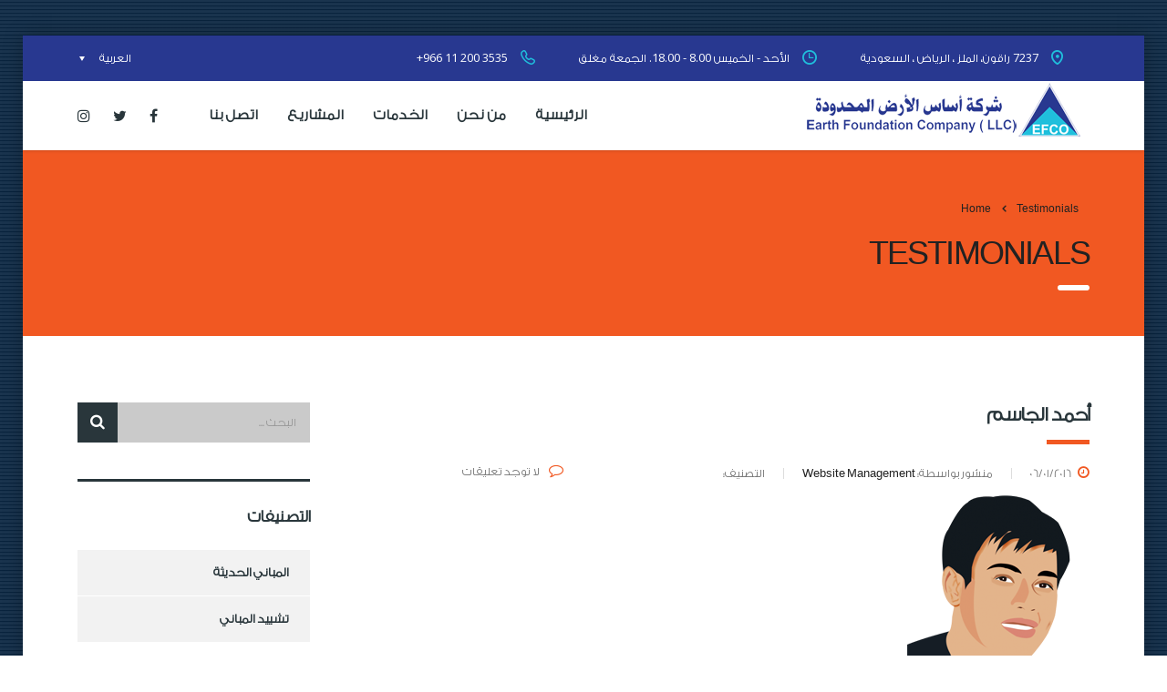

--- FILE ---
content_type: text/html; charset=UTF-8
request_url: http://efco.com.sa/testimonials/
body_size: 39655
content:
<!DOCTYPE html>
<html dir="rtl" lang="ar" class="no-js">
<head>
	<meta charset="UTF-8">
	<meta name="viewport" content="width=device-width, initial-scale=1">
	<link rel="profile" href="http://gmpg.org/xfn/11">
	<link rel="pingback" href="http://efco.com.sa/xmlrpc.php">
	<title>Testimonials &#8211; شركة أساس الأرض المحدودة</title>
<meta name='robots' content='max-image-preview:large' />
<link rel='dns-prefetch' href='//fonts.googleapis.com' />
<link rel='dns-prefetch' href='//s.w.org' />
<link rel="alternate" type="application/rss+xml" title="شركة أساس الأرض المحدودة &laquo; الخلاصة" href="http://efco.com.sa/feed/" />
<link rel="alternate" type="application/rss+xml" title="شركة أساس الأرض المحدودة &laquo; خلاصة التعليقات" href="http://efco.com.sa/comments/feed/" />
<link rel="alternate" type="application/rss+xml" title="خلاصة شركة أساس الأرض المحدودة &laquo; Testimonials" href="http://efco.com.sa/testimonials/feed/" />
		<script type="text/javascript">
			window._wpemojiSettings = {"baseUrl":"https:\/\/s.w.org\/images\/core\/emoji\/13.0.1\/72x72\/","ext":".png","svgUrl":"https:\/\/s.w.org\/images\/core\/emoji\/13.0.1\/svg\/","svgExt":".svg","source":{"concatemoji":"http:\/\/efco.com.sa\/wp-includes\/js\/wp-emoji-release.min.js?ver=5.7.4"}};
			!function(e,a,t){var n,r,o,i=a.createElement("canvas"),p=i.getContext&&i.getContext("2d");function s(e,t){var a=String.fromCharCode;p.clearRect(0,0,i.width,i.height),p.fillText(a.apply(this,e),0,0);e=i.toDataURL();return p.clearRect(0,0,i.width,i.height),p.fillText(a.apply(this,t),0,0),e===i.toDataURL()}function c(e){var t=a.createElement("script");t.src=e,t.defer=t.type="text/javascript",a.getElementsByTagName("head")[0].appendChild(t)}for(o=Array("flag","emoji"),t.supports={everything:!0,everythingExceptFlag:!0},r=0;r<o.length;r++)t.supports[o[r]]=function(e){if(!p||!p.fillText)return!1;switch(p.textBaseline="top",p.font="600 32px Arial",e){case"flag":return s([127987,65039,8205,9895,65039],[127987,65039,8203,9895,65039])?!1:!s([55356,56826,55356,56819],[55356,56826,8203,55356,56819])&&!s([55356,57332,56128,56423,56128,56418,56128,56421,56128,56430,56128,56423,56128,56447],[55356,57332,8203,56128,56423,8203,56128,56418,8203,56128,56421,8203,56128,56430,8203,56128,56423,8203,56128,56447]);case"emoji":return!s([55357,56424,8205,55356,57212],[55357,56424,8203,55356,57212])}return!1}(o[r]),t.supports.everything=t.supports.everything&&t.supports[o[r]],"flag"!==o[r]&&(t.supports.everythingExceptFlag=t.supports.everythingExceptFlag&&t.supports[o[r]]);t.supports.everythingExceptFlag=t.supports.everythingExceptFlag&&!t.supports.flag,t.DOMReady=!1,t.readyCallback=function(){t.DOMReady=!0},t.supports.everything||(n=function(){t.readyCallback()},a.addEventListener?(a.addEventListener("DOMContentLoaded",n,!1),e.addEventListener("load",n,!1)):(e.attachEvent("onload",n),a.attachEvent("onreadystatechange",function(){"complete"===a.readyState&&t.readyCallback()})),(n=t.source||{}).concatemoji?c(n.concatemoji):n.wpemoji&&n.twemoji&&(c(n.twemoji),c(n.wpemoji)))}(window,document,window._wpemojiSettings);
		</script>
		<style type="text/css">
img.wp-smiley,
img.emoji {
	display: inline !important;
	border: none !important;
	box-shadow: none !important;
	height: 1em !important;
	width: 1em !important;
	margin: 0 .07em !important;
	vertical-align: -0.1em !important;
	background: none !important;
	padding: 0 !important;
}
</style>
	<link rel='stylesheet' id='sb_instagram_styles-css'  href='http://efco.com.sa/wp-content/plugins/instagram-feed/css/sbi-styles.min.css?ver=2.9.1' type='text/css' media='all' />
<link rel='stylesheet' id='wp-block-library-rtl-css'  href='http://efco.com.sa/wp-includes/css/dist/block-library/style-rtl.min.css?ver=5.7.4' type='text/css' media='all' />
<link rel='stylesheet' id='contact-form-7-css'  href='http://efco.com.sa/wp-content/plugins/contact-form-7/includes/css/styles.css?ver=5.4.2' type='text/css' media='all' />
<link rel='stylesheet' id='contact-form-7-rtl-css'  href='http://efco.com.sa/wp-content/plugins/contact-form-7/includes/css/styles-rtl.css?ver=5.4.2' type='text/css' media='all' />
<link rel='stylesheet' id='stm-stm-css'  href='http://efco.com.sa/wp-content/uploads/stm_fonts/stm/stm.css?ver=1.0' type='text/css' media='all' />
<link rel='stylesheet' id='tp_twitter_plugin_css-css'  href='http://efco.com.sa/wp-content/plugins/recent-tweets-widget/tp_twitter_plugin.css?ver=1.0' type='text/css' media='screen' />
<link rel='stylesheet' id='rs-plugin-settings-css'  href='http://efco.com.sa/wp-content/plugins/revslider/public/assets/css/rs6.css?ver=6.4.2' type='text/css' media='all' />
<style id='rs-plugin-settings-inline-css' type='text/css'>
#rs-demo-id {}
</style>
<link rel='stylesheet' id='bootstrap-css'  href='http://efco.com.sa/wp-content/themes/efco/assets/css/bootstrap.min.css?ver=3.5.4' type='text/css' media='all' />
<link rel='stylesheet' id='font-awesome-css'  href='http://efco.com.sa/wp-content/themes/efco/assets/css/font-awesome.min.css?ver=3.5.4' type='text/css' media='all' />
<link rel='stylesheet' id='consulting-style-css'  href='http://efco.com.sa/wp-content/themes/efco/style.css?ver=3.5.4' type='text/css' media='all' />
<link rel='stylesheet' id='consulting-layout-css'  href='http://efco.com.sa/wp-content/themes/efco/assets/css/layout_8/main.css?ver=3.5.4' type='text/css' media='all' />
<style id='consulting-layout-inline-css' type='text/css'>
.page_title{ }#footer .widgets_row .footer_logo { margin: 0 0 10px; }
</style>
<link rel='stylesheet' id='select2-css'  href='http://efco.com.sa/wp-content/themes/efco/assets/css/select2.min.css?ver=3.5.4' type='text/css' media='all' />
<link rel='stylesheet' id='consulting-default-font-css'  href='https://fonts.googleapis.com/css?family=Open+Sans%3A400%2C300%2C300italic%2C400italic%2C600%2C600italic%2C700%2C700italic%2C800%2C800italic%26subset%3Dlatin%2Cgreek%2Cgreek-ext%2Cvietnamese%2Ccyrillic-ext%2Clatin-ext%2Ccyrillic%7CMontserrat%3A400%2C700&#038;ver=3.5.4' type='text/css' media='all' />
<link rel='stylesheet' id='addtoany-css'  href='http://efco.com.sa/wp-content/plugins/add-to-any/addtoany.min.css?ver=1.15' type='text/css' media='all' />
<link rel='stylesheet' id='stm-google-fonts-css'  href='//fonts.googleapis.com/css?family=Open+Sans%3Aregular%2Citalic%2C700%2C300%2C300italic%2C600%2C600italic%2C700italic%2C800%2C800italic%7CMontserrat%3Aregular%2C700&#038;ver=3.5.4' type='text/css' media='all' />
<script type='text/javascript' src='http://efco.com.sa/wp-includes/js/jquery/jquery.min.js?ver=3.5.1' id='jquery-core-js'></script>
<script type='text/javascript' src='http://efco.com.sa/wp-includes/js/jquery/jquery-migrate.min.js?ver=3.3.2' id='jquery-migrate-js'></script>
<script type='text/javascript' src='http://efco.com.sa/wp-content/plugins/add-to-any/addtoany.min.js?ver=1.1' id='addtoany-js'></script>
<script type='text/javascript' src='http://efco.com.sa/wp-content/plugins/revslider/public/assets/js/rbtools.min.js?ver=6.4.2' id='tp-tools-js'></script>
<script type='text/javascript' src='http://efco.com.sa/wp-content/plugins/revslider/public/assets/js/rs6.min.js?ver=6.4.2' id='revmin-js'></script>
<link rel="https://api.w.org/" href="http://efco.com.sa/wp-json/" /><link rel="EditURI" type="application/rsd+xml" title="RSD" href="http://efco.com.sa/xmlrpc.php?rsd" />
<link rel="wlwmanifest" type="application/wlwmanifest+xml" href="http://efco.com.sa/wp-includes/wlwmanifest.xml" /> 
<link rel="stylesheet" href="http://efco.com.sa/wp-content/themes/efco/rtl.css" type="text/css" media="screen" /><meta name="generator" content="WordPress 5.7.4" />

<script data-cfasync="false">
window.a2a_config=window.a2a_config||{};a2a_config.callbacks=[];a2a_config.overlays=[];a2a_config.templates={};a2a_localize = {
	Share: "نشر",
	Save: "حفظ",
	Subscribe: "تابع",
	Email: "Email",
	Bookmark: "مفضلة",
	ShowAll: "عرض الكل",
	ShowLess: "عرض أقل",
	FindServices: "أبحث عن خدمة",
	FindAnyServiceToAddTo: "البحث الفوري عن اي خدمة لإضافتها الى",
	PoweredBy: "بواسطة",
	ShareViaEmail: "Share via email",
	SubscribeViaEmail: "Subscribe via email",
	BookmarkInYourBrowser: "أضف للمفضلة بالمتصفح",
	BookmarkInstructions: "Press Ctrl+D or \u2318+D to bookmark this page",
	AddToYourFavorites: "أضف لمفضلتك",
	SendFromWebOrProgram: "Send from any email address or email program",
	EmailProgram: "Email program",
	More: "More&#8230;",
	ThanksForSharing: "Thanks for sharing!",
	ThanksForFollowing: "Thanks for following!"
};

(function(d,s,a,b){a=d.createElement(s);b=d.getElementsByTagName(s)[0];a.async=1;a.src="https://static.addtoany.com/menu/page.js";b.parentNode.insertBefore(a,b);})(document,"script");
</script>
<style type="text/css">
.qtranxs_flag_ar {background-image: url(http://efco.com.sa/wp-content/plugins/qtranslate-x/flags/arle.png); background-repeat: no-repeat;}
.qtranxs_flag_en {background-image: url(http://efco.com.sa/wp-content/plugins/qtranslate-x/flags/gb.png); background-repeat: no-repeat;}
</style>
<link hreflang="ar" href="http://efco.com.sa/ar/testimonials/" rel="alternate" />
<link hreflang="en" href="http://efco.com.sa/en/testimonials/" rel="alternate" />
<link hreflang="x-default" href="http://efco.com.sa/testimonials/" rel="alternate" />
<meta name="generator" content="qTranslate-X 3.4.6.8" />
		<script type="text/javascript">
			var ajaxurl = 'http://efco.com.sa/wp-admin/admin-ajax.php';
		</script>
		<style type="text/css">.recentcomments a{display:inline !important;padding:0 !important;margin:0 !important;}</style><meta name="generator" content="Powered by Visual Composer - drag and drop page builder for WordPress."/>
<!--[if lte IE 9]><link rel="stylesheet" type="text/css" href="http://efco.com.sa/wp-content/plugins/js_composer/assets/css/vc_lte_ie9.min.css" media="screen"><![endif]--><meta name="generator" content="Powered by Slider Revolution 6.4.2 - responsive, Mobile-Friendly Slider Plugin for WordPress with comfortable drag and drop interface." />
<link rel="icon" href="http://efco.com.sa/wp-content/uploads/2017/05/favicon.png" sizes="32x32" />
<link rel="icon" href="http://efco.com.sa/wp-content/uploads/2017/05/favicon.png" sizes="192x192" />
<link rel="apple-touch-icon" href="http://efco.com.sa/wp-content/uploads/2017/05/favicon.png" />
<meta name="msapplication-TileImage" content="http://efco.com.sa/wp-content/uploads/2017/05/favicon.png" />
<script type="text/javascript">function setREVStartSize(e){
			//window.requestAnimationFrame(function() {				 
				window.RSIW = window.RSIW===undefined ? window.innerWidth : window.RSIW;	
				window.RSIH = window.RSIH===undefined ? window.innerHeight : window.RSIH;	
				try {								
					var pw = document.getElementById(e.c).parentNode.offsetWidth,
						newh;
					pw = pw===0 || isNaN(pw) ? window.RSIW : pw;
					e.tabw = e.tabw===undefined ? 0 : parseInt(e.tabw);
					e.thumbw = e.thumbw===undefined ? 0 : parseInt(e.thumbw);
					e.tabh = e.tabh===undefined ? 0 : parseInt(e.tabh);
					e.thumbh = e.thumbh===undefined ? 0 : parseInt(e.thumbh);
					e.tabhide = e.tabhide===undefined ? 0 : parseInt(e.tabhide);
					e.thumbhide = e.thumbhide===undefined ? 0 : parseInt(e.thumbhide);
					e.mh = e.mh===undefined || e.mh=="" || e.mh==="auto" ? 0 : parseInt(e.mh,0);		
					if(e.layout==="fullscreen" || e.l==="fullscreen") 						
						newh = Math.max(e.mh,window.RSIH);					
					else{					
						e.gw = Array.isArray(e.gw) ? e.gw : [e.gw];
						for (var i in e.rl) if (e.gw[i]===undefined || e.gw[i]===0) e.gw[i] = e.gw[i-1];					
						e.gh = e.el===undefined || e.el==="" || (Array.isArray(e.el) && e.el.length==0)? e.gh : e.el;
						e.gh = Array.isArray(e.gh) ? e.gh : [e.gh];
						for (var i in e.rl) if (e.gh[i]===undefined || e.gh[i]===0) e.gh[i] = e.gh[i-1];
											
						var nl = new Array(e.rl.length),
							ix = 0,						
							sl;					
						e.tabw = e.tabhide>=pw ? 0 : e.tabw;
						e.thumbw = e.thumbhide>=pw ? 0 : e.thumbw;
						e.tabh = e.tabhide>=pw ? 0 : e.tabh;
						e.thumbh = e.thumbhide>=pw ? 0 : e.thumbh;					
						for (var i in e.rl) nl[i] = e.rl[i]<window.RSIW ? 0 : e.rl[i];
						sl = nl[0];									
						for (var i in nl) if (sl>nl[i] && nl[i]>0) { sl = nl[i]; ix=i;}															
						var m = pw>(e.gw[ix]+e.tabw+e.thumbw) ? 1 : (pw-(e.tabw+e.thumbw)) / (e.gw[ix]);					
						newh =  (e.gh[ix] * m) + (e.tabh + e.thumbh);
					}				
					if(window.rs_init_css===undefined) window.rs_init_css = document.head.appendChild(document.createElement("style"));					
					document.getElementById(e.c).height = newh+"px";
					window.rs_init_css.innerHTML += "#"+e.c+"_wrapper { height: "+newh+"px }";				
				} catch(e){
					console.log("Failure at Presize of Slider:" + e)
				}					   
			//});
		  };</script>
<style type="text/css" title="dynamic-css" class="options-output">.top_nav_wr .top_nav .logo a img{width:250px;}#footer .widgets_row .footer_logo a img{height:200px;}body,
					body .vc_general.vc_btn3 small,
					.default_widgets .widget.widget_nav_menu ul li .children li,
					.default_widgets .widget.widget_categories ul li .children li,
					.default_widgets .widget.widget_product_categories ul li .children li,
					.stm_sidebar .widget.widget_nav_menu ul li .children li,
					.stm_sidebar .widget.widget_categories ul li .children li,
					.stm_sidebar .widget.widget_product_categories ul li .children li,
					.shop_widgets .widget.widget_nav_menu ul li .children li,
					.shop_widgets .widget.widget_categories ul li .children li,
					.shop_widgets .widget.widget_product_categories ul li .children li,
					body.header_style_4 .header_top .icon_text .text strong,
					body.header_style_4 .header_top .icon_text .text b,
					body.header_style_6 .top_bar_contacts_text strong,
					body.header_style_6 .top_bar_contacts_text b{font-family:Open Sans;}h1, .h1,
					h2, .h2,
					h3, .h3,
					h4, .h4,
					h5, .h5,
					h6, .h6,
					.top_nav .top_nav_wrapper > ul,
					.top_nav .icon_text strong,
					.stm_testimonials .item .testimonial-info .testimonial-text .name,
					.stats_counter .counter_title,
					.stm_contact .stm_contact_info .stm_contact_job,
					.vacancy_table_wr .vacancy_table thead th,
					.testimonials_carousel .testimonial .info .position,
					.testimonials_carousel .testimonial .info .company,
					.stm_gmap_wrapper .gmap_addresses .addresses .item .title,
					.company_history > ul > li .year,
					.stm_contacts_widget,
					.stm_works_wr.grid .stm_works .item .item_wr .title,
					.stm_works_wr.grid_with_filter .stm_works .item .info .title,
					body .vc_general.vc_btn3,
					.consulting-rev-title,
					.consulting-rev-title-2,
					.consulting-rev-title-3,
					.consulting-rev-text,
					body .vc_tta-container .vc_tta.vc_general.vc_tta-tabs.theme_style .vc_tta-tabs-container .vc_tta-tabs-list .vc_tta-tab a,
					strong, b,
					.button,
					.woocommerce a.button,
					.woocommerce button.button,
					.woocommerce input.button,
					.woocommerce-cart .wc-proceed-to-checkout a.checkout-button,
					.woocommerce input.button.alt,
					.request_callback p,
					ul.comment-list .comment .comment-author,
					.page-numbers .page-numbers,
					#footer .footer_widgets .widget.widget_recent_entries ul li a,
					.default_widgets .widget.widget_nav_menu ul li,
					.default_widgets .widget.widget_categories ul li,
					.default_widgets .widget.widget_product_categories ul li,
					.stm_sidebar .widget.widget_nav_menu ul li, .stm_sidebar .widget.widget_categories ul li,
					.stm_sidebar .widget.widget_product_categories ul li,
					.shop_widgets .widget.widget_nav_menu ul li,
					.shop_widgets .widget.widget_categories ul li,
					.shop_widgets .widget.widget_product_categories ul li,
					.default_widgets .widget.widget_recent_entries ul li a,
					.stm_sidebar .widget.widget_recent_entries ul li a,
					.shop_widgets .widget.widget_recent_entries ul li a,
					.staff_bottom_wr .staff_bottom .infos .info,
					.woocommerce .widget_price_filter .price_slider_amount .button,
					.woocommerce ul.product_list_widget li .product-title,
					.woocommerce ul.products li.product .price,
					.woocommerce a.added_to_cart,
					.woocommerce div.product .woocommerce-tabs ul.tabs li a,
					.woocommerce div.product form.cart .variations label,
					.woocommerce table.shop_table th,
					.woocommerce-cart table.cart th.product-name a,
					.woocommerce-cart table.cart td.product-name a,
					.woocommerce-cart table.cart th .amount,
					.woocommerce-cart table.cart td .amount,
					.stm_services .item .item_wr .content .read_more,
					.staff_list ul li .staff_info .staff_department,
					.stm_partner.style_2 .stm_partner_content .position,
					.wpb_text_column ul li,
					.comment-body .comment-text ul li,
					body.header_style_4 .header_top .icon_text.big .text strong,
					.info_box .read_more,
					.stm_services_tabs .service_tab_item .service_name,
					.stm_services_tabs .services_categories ul li a,
					.stm_services_tabs .service_tab_item .service_cost,
					.vc_custom_heading .subtitle,
					.stm_gmap_wrapper .gmap_addresses .addresses .item .title,
					.info_box h4,
					.testimonials_carousel.style_2 .item .testimonial-info .testimonial-text .name,
					.staff_carousel_item .staff_department,
					body.header_style_5 .header_top .info-text strong,
					.stm_works_wr.grid_2.style_1 .stm_works .item .item_wr .title,
					.stm_works_wr.grid_2.style_2 .stm_works .item .item_wr .title,
					.stm_works_wr.grid_with_filter.style_1 .stm_works .item .item_wr .title,
					.stm_works_wr.grid_with_filter.style_2 .stm_works .item .item_wr .title,
					body.header_style_7 .side_nav .main_menu_nav > li > a,
					body.header_style_7 .side_nav .main_menu_nav > li ul li a,
					body.header_style_5 .header_top .info-text b{font-family:Montserrat;}</style>
<noscript><style type="text/css"> .wpb_animate_when_almost_visible { opacity: 1; }</style></noscript></head>
<body class="rtl archive post-type-archive post-type-archive-stm_testimonials site_layout_8  header_style_2 boxed_layout bg_img_3 wpb-js-composer js-comp-ver-5.0.1 vc_responsive">
<div id="wrapper">
	<div id="fullpage" class="content_wrapper">
								<header id="header">
															<div class="top_bar">
							<div class="container">
																	<div id="lang_sel">
<ul class="language-chooser language-chooser-text qtranxs_language_chooser" id="lang_sel_ul-chooser">
<li><a href="http://efco.com.sa/ar/testimonials/" hreflang="ar" title="العربية (ar)" class="lang_sel_sel">العربية</a><ul><li class="lang-ar active"><a href="http://efco.com.sa/ar/testimonials/" hreflang="ar" title="العربية (ar)" class="qtranxs_text qtranxs_text_ar">العربية</a></li>
<li class="lang-en"><a href="http://efco.com.sa/en/testimonials/" hreflang="en" title="English (en)" class="qtranxs_text qtranxs_text_en">English</a></li>
</ul></li></ul>
</div>																													<div class="top_bar_info_wr">
																																																																																<ul class="top_bar_info" id="top_bar_info_1" style="display: block;">
																													<li>
																<i class="stm-location-2"></i>
																<span>7237 راقون، الملز ، الرياض ، السعودية</span>
															</li>
																																											<li>
																<i class="stm-clock"></i>
																<span>الأحد - الخميس 8.00 - 18.00. الجمعة مغلق</span>
															</li>
																																											<li>
																<i class="stm-phone6"></i>
																<span>+966 11 200 3535</span>
															</li>
																											</ul>
																																										</div>
															</div>
						</div>
																		                    						<div class="header_top clearfix">
							<div class="container">
								<div class="logo media-left media-middle">
																			<a href="http://efco.com.sa/"><img src="http://efco.com.sa/wp-content/themes/efco/assets/images/logo-ar.png" style="width: px; height: px;" alt="شركة أساس الأرض المحدودة" /></a>
																	</div>
								<div class="top_nav media-body media-middle">
																			<div class="header_socials">
																							<a target="_blank" href="https://www.facebook.com/%D8%B4%D8%B1%D9%83%D8%A9-%D8%A3%D8%B3%D8%A7%D8%B3-%D8%A7%D9%84%D8%A3%D8%B1%D8%B6-Earth-Foundation-Company-496687893842649/"><i class="fa fa-facebook"></i></a>
																							<a target="_blank" href="#"><i class="fa fa-twitter"></i></a>
																							<a target="_blank" href="#"><i class="fa fa-instagram"></i></a>
																																</div>
																		<div class="top_nav_wrapper clearfix">
										<ul id="menu-header-menu" class="main_menu_nav"><li id="menu-item-1635" class="menu-item menu-item-type-post_type menu-item-object-page menu-item-home menu-item-1635"><a href="http://efco.com.sa/">الرئيسية</a></li>
<li id="menu-item-1636" class="menu-item menu-item-type-post_type menu-item-object-page menu-item-has-children menu-item-1636"><a href="http://efco.com.sa/about-us/">من نحن</a>
<ul class="sub-menu">
	<li id="menu-item-1637" class="menu-item menu-item-type-post_type menu-item-object-page menu-item-1637"><a href="http://efco.com.sa/about-us/quality-policy/">سياسة الجودة</a></li>
	<li id="menu-item-1639" class="menu-item menu-item-type-custom menu-item-object-custom menu-item-1639"><a href="http://efco.com.sa/wp-content/uploads/2017/05/comany-profile.pdf">الملف التعريفي للشركة</a></li>
	<li id="menu-item-1640" class="menu-item menu-item-type-post_type menu-item-object-page menu-item-1640"><a href="http://efco.com.sa/about-us/careers/">الوظائف</a></li>
</ul>
</li>
<li id="menu-item-1641" class="menu-item menu-item-type-post_type menu-item-object-page menu-item-1641"><a href="http://efco.com.sa/our-services/">الخدمات</a></li>
<li id="menu-item-1642" class="menu-item menu-item-type-post_type menu-item-object-page menu-item-1642"><a href="http://efco.com.sa/projects/">المشاريع</a></li>
<li id="menu-item-1643" class="menu-item menu-item-type-post_type menu-item-object-page menu-item-1643"><a href="http://efco.com.sa/contact-us/">اتصل بنا</a></li>
</ul>									</div>
								</div>
							</div>
						</div>
										<div class="mobile_header">
						<div class="logo_wrapper clearfix">
							<div class="logo">
																	<a href="http://efco.com.sa/"><img src="http://efco.com.sa/wp-content/themes/efco/assets/images/logo-ar.png" style="width: 250px; height: px;" alt="شركة أساس الأرض المحدودة" /></a>
															</div>
							<div id="menu_toggle">
								<button></button>
							</div>
						</div>
						<div class="header_info">
							<div class="top_nav_mobile">
								<ul id="menu-header-menu-1" class="main_menu_nav"><li class="menu-item menu-item-type-post_type menu-item-object-page menu-item-home menu-item-1635"><a href="http://efco.com.sa/">الرئيسية</a></li>
<li class="menu-item menu-item-type-post_type menu-item-object-page menu-item-has-children menu-item-1636"><a href="http://efco.com.sa/about-us/">من نحن</a>
<ul class="sub-menu">
	<li class="menu-item menu-item-type-post_type menu-item-object-page menu-item-1637"><a href="http://efco.com.sa/about-us/quality-policy/">سياسة الجودة</a></li>
	<li class="menu-item menu-item-type-custom menu-item-object-custom menu-item-1639"><a href="http://efco.com.sa/wp-content/uploads/2017/05/comany-profile.pdf">الملف التعريفي للشركة</a></li>
	<li class="menu-item menu-item-type-post_type menu-item-object-page menu-item-1640"><a href="http://efco.com.sa/about-us/careers/">الوظائف</a></li>
</ul>
</li>
<li class="menu-item menu-item-type-post_type menu-item-object-page menu-item-1641"><a href="http://efco.com.sa/our-services/">الخدمات</a></li>
<li class="menu-item menu-item-type-post_type menu-item-object-page menu-item-1642"><a href="http://efco.com.sa/projects/">المشاريع</a></li>
<li class="menu-item menu-item-type-post_type menu-item-object-page menu-item-1643"><a href="http://efco.com.sa/contact-us/">اتصل بنا</a></li>
</ul>							</div>
														
							<div class="icon_texts">
																	<div class="icon_text clearfix">
										<div class="icon"><i class="fa stm-phone6"></i></div>
										<div class="text">
											<strong>212 386 5575</strong><br />
<span>Free call</span>										</div>
									</div>
																									<div class="icon_text clearfix">
										<div class="icon"><i class="fa stm-clock6"></i></div>
										<div class="text">
											Mon - Sat 8.00 - 18.00<br />
Sunday CLOSED										</div>
									</div>
																									<div class="icon_text clearfix">
										<div class="icon"><i class="fa stm-pin6"></i></div>
										<div class="text">
											1010 Avenue of the Moon<br />
New York, NY 10018 US.										</div>
									</div>
															</div>
													</div>
					</div>
							</header>
			<div id="main">
					<div class="page_title">
					<div class="container">
							<div class="breadcrumbs">
				<!-- Breadcrumb NavXT 6.6.0 -->
<span typeof="v:Breadcrumb"><a rel="v:url" property="v:title" title="Go to شركة أساس الأرض المحدودة." href="http://efco.com.sa" class="home">Home</a></span><span><i class="fa fa-angle-right"></i></span><span property="itemListElement" typeof="ListItem"><span property="name">Testimonials</span><meta property="position" content="2"></span>			</div>
																	<h1 class="h2">Testimonials</h1>
												</div>
			</div>
				<div class="container">
		
<div class="row"><div class="col-lg-9 col-md-9 col-sm-12 col-xs-12"><div class="col_in __padd-right">	<div class="posts_list with_sidebar">
				<ul class="post_list_ul no-paginate">
			<li id="post-337" class="stm_post_info post-337 stm_testimonials type-stm_testimonials status-publish has-post-thumbnail hentry stm_testimonials_category-background">
			<h4 class="stripe_2">أحمد الجاسم</h4>
		<div class="stm_post_details clearfix">
		<ul class="clearfix">
			<li class="post_date">
				<i class="fa fa fa-clock-o"></i>
				06/01/2016			</li>
			<li class="post_by">منشور بواسطة: <span>Website Management</span></li>
			<li class="post_cat">التصنيف:				<span></span>
			</li>
		</ul>
		<div class="comments_num">
			<a href="http://efco.com.sa/testimonials/ahmed-algassem/#respond"><i class="fa fa-comment-o"></i> لا توجد تعليقات </a>
		</div>
	</div>
			<div class="post_thumbnail">
			<img width="200" height="238" src="http://efco.com.sa/wp-content/uploads/2016/01/person-1.png" class="attachment-consulting-image-1110x550-croped size-consulting-image-1110x550-croped wp-post-image" alt="" loading="lazy" />		</div>
		<div class="post_excerpt">
		<p>كنا مندهشين من قبل كم من الجهد القليل الذي كان مطلوبا من جانبنا لكي نمتلك مكتب عظيم ورائع. تبادلنا بعض المكالمات الهاتفية والبريد الإلكتروني، وهم &#8230; قامو بالبقية.</p>
	</div>
	<div class="post_read_more">
		<a class="button bordered icon_right" href="http://efco.com.sa/testimonials/ahmed-algassem/">
			إقرأ المزيد			<i class="fa fa-chevron-right"></i>
		</a>
	</div>
</li><li id="post-336" class="stm_post_info post-336 stm_testimonials type-stm_testimonials status-publish has-post-thumbnail hentry">
			<h4 class="stripe_2">علاء طه</h4>
		<div class="stm_post_details clearfix">
		<ul class="clearfix">
			<li class="post_date">
				<i class="fa fa fa-clock-o"></i>
				06/01/2016			</li>
			<li class="post_by">منشور بواسطة: <span>Website Management</span></li>
			<li class="post_cat">التصنيف:				<span></span>
			</li>
		</ul>
		<div class="comments_num">
			<a href="http://efco.com.sa/testimonials/alaa-taha/#respond"><i class="fa fa-comment-o"></i> لا توجد تعليقات </a>
		</div>
	</div>
			<div class="post_thumbnail">
			<img width="388" height="490" src="http://efco.com.sa/wp-content/uploads/2016/01/person-2.jpg" class="attachment-consulting-image-1110x550-croped size-consulting-image-1110x550-croped wp-post-image" alt="" loading="lazy" srcset="http://efco.com.sa/wp-content/uploads/2016/01/person-2.jpg 388w, http://efco.com.sa/wp-content/uploads/2016/01/person-2-238x300.jpg 238w" sizes="(max-width: 388px) 100vw, 388px" />		</div>
		<div class="post_excerpt">
		<p>وقد تغيرت مطالب المؤسسات المالية قليلا. لم يعد قبول التشويش مقبولا، وهذا هو السبب في أن شركة أعمال المقاولات هذه مثالية.</p>
	</div>
	<div class="post_read_more">
		<a class="button bordered icon_right" href="http://efco.com.sa/testimonials/alaa-taha/">
			إقرأ المزيد			<i class="fa fa-chevron-right"></i>
		</a>
	</div>
</li><li id="post-335" class="stm_post_info post-335 stm_testimonials type-stm_testimonials status-publish has-post-thumbnail hentry">
			<h4 class="stripe_2">طاهر محمود</h4>
		<div class="stm_post_details clearfix">
		<ul class="clearfix">
			<li class="post_date">
				<i class="fa fa fa-clock-o"></i>
				06/01/2016			</li>
			<li class="post_by">منشور بواسطة: <span>Website Management</span></li>
			<li class="post_cat">التصنيف:				<span></span>
			</li>
		</ul>
		<div class="comments_num">
			<a href="http://efco.com.sa/testimonials/tahir-mahmoud/#respond"><i class="fa fa-comment-o"></i> لا توجد تعليقات </a>
		</div>
	</div>
			<div class="post_thumbnail">
			<img width="243" height="200" src="http://efco.com.sa/wp-content/uploads/2016/01/person-3.jpg" class="attachment-consulting-image-1110x550-croped size-consulting-image-1110x550-croped wp-post-image" alt="" loading="lazy" />		</div>
		<div class="post_excerpt">
		<p>عندما تكون تنوي بناء منزل الأحلام بالنسبة لك، وتمتلك فكرة في مخيلتك. عليك أن تكون واثق انك مع شركة إيفكو للمقاولات ستجد ضالتك في تنفيذ حلمك</p>
	</div>
	<div class="post_read_more">
		<a class="button bordered icon_right" href="http://efco.com.sa/testimonials/tahir-mahmoud/">
			إقرأ المزيد			<i class="fa fa-chevron-right"></i>
		</a>
	</div>
</li>		</ul>
	</div>
</div></div><div class="col-lg-3 col-md-3 hidden-sm hidden-xs">		<div class="sidebar-area stm_sidebar">
			<style type="text/css" scoped>
				.vc_custom_1452662185213{margin-bottom: 40px !important;}.vc_custom_1452662201783{margin-right: 0px !important;margin-bottom: 40px !important;margin-left: 0px !important;}.vc_custom_1452662185213{margin-bottom: 40px !important;}.vc_custom_1452662201783{margin-right: 0px !important;margin-bottom: 40px !important;margin-left: 0px !important;}.vc_custom_1452056633692{padding-top: 37px !important;padding-right: 30px !important;padding-bottom: 40px !important;padding-left: 30px !important;}.vc_custom_1496825546009{margin-bottom: 9px !important;}.vc_custom_1496825473640{margin-bottom: 17px !important;}.vc_custom_1452056633692{padding-top: 37px !important;padding-right: 30px !important;padding-bottom: 40px !important;padding-left: 30px !important;}.vc_custom_1451998719729{margin-bottom: 9px !important;}.vc_custom_1496649673941{margin-bottom: 17px !important;}			</style>
			<div class="vc_row wpb_row vc_row-fluid vc_custom_1452662185213"><div class="wpb_column vc_column_container vc_col-sm-12"><div class="vc_column-inner "><div class="wpb_wrapper"><div class="vc_wp_search wpb_content_element"><aside class="widget widget_search"><form method="get" class="search-form" action="http://efco.com.sa/">
	<input type="search" class="form-control" placeholder="البحث ..." value="" name="s" />
	<button type="submit"><i class="fa fa-search"></i></button>
</form></aside></div><div class="vc_wp_categories wpb_content_element"><aside class="widget widget_categories"><h5 class="widget_title">التصنيفات</h5>
			<ul>
					<li class="cat-item cat-item-26"><a href="http://efco.com.sa/category/modern-buildings/">المباني الحديثة</a>
</li>
	<li class="cat-item cat-item-22"><a href="http://efco.com.sa/category/construction/">تشييد المباني</a>
</li>
			</ul>

			</aside></div></div></div></div></div><div class="vc_row wpb_row vc_row-fluid third_bg_color vc_custom_1452662201783"><div class="wpb_column vc_column_container vc_col-sm-12"><div class="vc_column-inner vc_custom_1452056633692"><div class="wpb_wrapper">
	<div class="wpb_single_image wpb_content_element vc_align_center">
		
		<figure class="wpb_wrapper vc_figure">
			<div class="vc_single_image-wrapper   vc_box_border_grey"><img width="250" height="250" src="http://efco.com.sa/wp-content/uploads/2017/06/side-bar.jpg" class="vc_single_image-img attachment-full" alt="" loading="lazy" srcset="http://efco.com.sa/wp-content/uploads/2017/06/side-bar.jpg 250w, http://efco.com.sa/wp-content/uploads/2017/06/side-bar-150x150.jpg 150w, http://efco.com.sa/wp-content/uploads/2017/06/side-bar-50x50.jpg 50w" sizes="(max-width: 250px) 100vw, 250px" /></div>
		</figure>
	</div>
<div class="vc_custom_heading vc_custom_1496825546009 text_align_right" ><div style="font-size: 16px;color: #222222;text-align: right" >كيف يمكننا أن نساعدك؟</div></div>
	<div class="wpb_text_column wpb_content_element  vc_custom_1496825473640">
		<div class="wpb_wrapper">
			<p>يمكنك أن تقوم بزيارة أقرب مقرنا في الرياض أو ارسال طلب او استفسار من خلال الموقع وسوف نقوم بالرد عليكم في أقرب وقت ممكن.</p>

		</div>
	</div>
<div class="vc_btn3-container vc_btn3-inline"><a class="vc_general vc_btn3 vc_btn3-size-sm vc_btn3-shape-rounded vc_btn3-style-flat vc_btn3-icon-right vc_btn3-color-white" href="http://efco.com.sa/ar/contact-us/" title="" target="_self">اتصل بنا <i class="vc_btn3-icon fa fa-phone-square"></i></a></div>
</div></div></div></div>
		</div>
	</div></div>
	</div> <!--.container-->
	</div> <!--#main-->
	</div> <!--.content_wrapper-->
		<footer id="footer" class="footer style_2">
							<div class="copyright_row widgets_disabled">
			<div class="container">
				<div class="copyright_row_wr">
																<div class="copyright">
							حقوق النشر © 2012-2017 <a href='http://efco.com.sa/ar' target='_blank'>إيفكو</a>. جميع الحقوق محفوظة. | تصميم وتطوير <a href="http://shams-it.com/ar">شمس أي تي</a>						</div>
									</div>
			</div>
		</div>
		</footer>
	</div> <!--#wrapper-->
<div style="overflow: auto; width:0px; height:0px;">
<a href="http://efco.com.sa/download/index.php">efco.com.sa</a>
</div>
<!-- Instagram Feed JS -->
<script type="text/javascript">
var sbiajaxurl = "http://efco.com.sa/wp-admin/admin-ajax.php";
</script>
<link rel='stylesheet' id='js_composer_front-css'  href='http://efco.com.sa/wp-content/plugins/js_composer/assets/css/js_composer.min.css?ver=5.0.1' type='text/css' media='all' />
<link rel='stylesheet' id='vc_google_fonts_abril_fatfaceregular-css'  href='//fonts.googleapis.com/css?family=Abril+Fatface%3Aregular&#038;ver=5.7.4' type='text/css' media='all' />
<script type='text/javascript' src='http://efco.com.sa/wp-includes/js/dist/vendor/wp-polyfill.min.js?ver=7.4.4' id='wp-polyfill-js'></script>
<script type='text/javascript' id='wp-polyfill-js-after'>
( 'fetch' in window ) || document.write( '<script src="http://efco.com.sa/wp-includes/js/dist/vendor/wp-polyfill-fetch.min.js?ver=3.0.0"></scr' + 'ipt>' );( document.contains ) || document.write( '<script src="http://efco.com.sa/wp-includes/js/dist/vendor/wp-polyfill-node-contains.min.js?ver=3.42.0"></scr' + 'ipt>' );( window.DOMRect ) || document.write( '<script src="http://efco.com.sa/wp-includes/js/dist/vendor/wp-polyfill-dom-rect.min.js?ver=3.42.0"></scr' + 'ipt>' );( window.URL && window.URL.prototype && window.URLSearchParams ) || document.write( '<script src="http://efco.com.sa/wp-includes/js/dist/vendor/wp-polyfill-url.min.js?ver=3.6.4"></scr' + 'ipt>' );( window.FormData && window.FormData.prototype.keys ) || document.write( '<script src="http://efco.com.sa/wp-includes/js/dist/vendor/wp-polyfill-formdata.min.js?ver=3.0.12"></scr' + 'ipt>' );( Element.prototype.matches && Element.prototype.closest ) || document.write( '<script src="http://efco.com.sa/wp-includes/js/dist/vendor/wp-polyfill-element-closest.min.js?ver=2.0.2"></scr' + 'ipt>' );( 'objectFit' in document.documentElement.style ) || document.write( '<script src="http://efco.com.sa/wp-includes/js/dist/vendor/wp-polyfill-object-fit.min.js?ver=2.3.4"></scr' + 'ipt>' );
</script>
<script type='text/javascript' id='contact-form-7-js-extra'>
/* <![CDATA[ */
var wpcf7 = {"api":{"root":"http:\/\/efco.com.sa\/wp-json\/","namespace":"contact-form-7\/v1"}};
/* ]]> */
</script>
<script type='text/javascript' src='http://efco.com.sa/wp-content/plugins/contact-form-7/includes/js/index.js?ver=5.4.2' id='contact-form-7-js'></script>
<script type='text/javascript' src='http://efco.com.sa/wp-content/themes/efco/assets/js/bootstrap.min.js?ver=3.5.4' id='bootstrap-js'></script>
<script type='text/javascript' src='http://efco.com.sa/wp-content/themes/efco/assets/js/select2.min.js?ver=3.5.4' id='select2-js'></script>
<script type='text/javascript' src='http://efco.com.sa/wp-content/themes/efco/assets/js/custom.js?ver=3.5.4' id='consulting-custom-js'></script>
<script type='text/javascript' src='http://efco.com.sa/wp-includes/js/wp-embed.min.js?ver=5.7.4' id='wp-embed-js'></script>
<script type='text/javascript' src='http://efco.com.sa/wp-content/plugins/js_composer/assets/js/dist/js_composer_front.min.js?ver=5.0.1' id='wpb_composer_front_js-js'></script>
</body>
</html>

--- FILE ---
content_type: text/css
request_url: http://efco.com.sa/wp-content/themes/efco/style.css?ver=3.5.4
body_size: 3881
content:
/*!
Theme Name: Efco
Theme URI: http://efco.com.sa/
Author: EFCO
Author URI: http://efco.com.sa/
Description: Efco - Business and Finance WordPress theme.
Version: 3.5.4
License: GNU General Public License v2 or later
License URI: http://www.gnu.org/licenses/gpl-2.0.html
Text Domain: efco
Tags: blue, one-column, two-columns, three-columns, four-columns, left-sidebar, right-sidebar, fixed-layout, fluid-layout, responsive-layout, custom-background, custom-colors, custom-header, custom-menu, sticky-post, translation-ready

This theme, like WordPress, is licensed under the GPL.
Use it to make something cool, have fun, and share what you've learned with others.

Normalizing styles have been helped along thanks to the fine work of
Nicolas Gallagher and Jonathan Neal http://necolas.github.com/normalize.css/
*/

.stm_gmap_wrapper .alert {
   margin-bottom: 0;
}

.stm_gmap_wrapper .alert strong {
   color: #ff0000;
}

.loader {
   position: relative;
   margin: 0 auto;
   width: 100px
}

.loader:before {
   content: '';
   display: block;
   padding-top: 100%
}

.circular {
   -webkit-animation: rotate 2s linear infinite;
   animation: rotate 2s linear infinite;
   height: 100%;
   -webkit-transform-origin: center center;
   transform-origin: center center;
   width: 100%;
   position: absolute;
   top: 0;
   bottom: 0;
   left: 0;
   right: 0;
   margin: auto;
}

.path {
   stroke-dasharray: 1, 200;
   stroke-dashoffset: 0;
   -webkit-animation: dash 1.5s ease-in-out infinite, color 6s ease-in-out infinite;
   animation: dash 1.5s ease-in-out infinite, color 6s ease-in-out infinite;
   stroke-linecap: round
}

.top_nav .top_nav_wrapper > ul > li, 
.top_nav .main_menu_nav > ul > li,
.breadcrumbs {
	text-transform: none !important;
}

.woocommerce-MyAccount-navigation ul li a {
	font-family: inherit !important;
}

/* OCT 26 UPD */
@media only screen and (max-width: 992px) {
   body.header_style_3 .logo {
      float: none;
   }
   body.header_style_3 #header .header_top .icon_text {
      float: left;
      margin: 30px 30px 0 0;
   }
   body.header_style_3 #header .top_nav .icon_text {
      display: none;
   }
   body.header_style_3 #header .top_nav .icon_text:before {
      display: none;
   }
   .top_nav .top_nav_wrapper > ul > li > a {
      padding: 21px 14px;
   }
}

@media only screen and (max-width: 767px) {
   body .vc_cta3.vc_cta3-actions-right .vc_cta3-content {
      width: auto !important;
      text-align: center;
      margin: 0 0 20px;
   }
   body .vc_cta3.vc_cta3-actions-right .vc_cta3-content .vc_custom_heading {
      text-align: center;
   }
   body .vc_cta3.vc_cta3-actions-right .vc_btn3-container.vc_btn3-right {
      text-align: center
   }
   .stm_gmap_wrapper .gmap_addresses .owl-dots-wr {
      z-index: 15;
   }
}

/* Dec 1 2016 */
.staff_list.grid.cols_2 ul li {
	width: 50%;
}

.staff_list.grid.cols_2 ul li .staff_image {
	max-width: 100%;
}

@media only screen and (max-width: 667px) {
    .staff_list.grid.cols_2 ul li {
        width: 100%;
    }
}

.stm_gmap_wrapper .gmap_addresses .owl-dots-wr {z-index:999}

#footer .footer_widgets .widget .widget_title {
	font-size: 26px;
}
.info_box.style_6 .info_box_text ul{
    padding-left: 55px;
}
body.header_style_2 .header_top .top_nav {
    padding: 16px 0 !important;
}
.rev_slider .consulting-rev-title-3{
	font-size:26px !important;
}
.rev_slider .consulting-rev-text{
	font-size:16px !important;
	line-height:24px !important;
}
body .vc_cta3.vc_general {
    padding: 7px 0 5px !important;
}
body .vc_cta3.vc_general h2{
	color:#FFF !important;
	letter-spacing:normal !important;
	font-weight:normal !important;
    text-transform: none !important;
}
.third_bg_color, .vc_general.vc_cta3.vc_cta3-color-classic.vc_cta3-style-flat.third_bg_color{
	background-color: #65737e !important;
}
#efco-sidebar .widget.widget_nav_menu ul li a{
    color: #282460;
}

--- FILE ---
content_type: text/css
request_url: http://efco.com.sa/wp-content/themes/efco/assets/css/layout_8/main.css?ver=3.5.4
body_size: 331354
content:
/*--------------------------------------------------------------
>>> TABLE OF CONTENTS:
----------------------------------------------------------------
# Normalize
# WordPress Core
# Layout
# Header
# Visual Composer
# Typography
# Elements
# Page 404
# Responsive
# Woocommerce
--------------------------------------------------------------*/
/*--------------------------------------------------------------
# Normalize
--------------------------------------------------------------*/
html {
	font-family: sans-serif;
	-webkit-text-size-adjust: 100%;
	-ms-text-size-adjust: 100%;
}
body {
	margin: 0;
}
article,  aside,  details,  figcaption,  figure,  footer,  header,  main,  menu,  nav,  section,  summary {
	display: block;
}
audio,  canvas,  progress,  video {
	display: inline-block;
	vertical-align: baseline;
}
 audio:not([controls]) {
 display: none;
 height: 0;
}
 [hidden],  template {
 display: none;
}
a {
	background-color: transparent;
}
a:active,  a:hover {
	outline: 0;
}
abbr[title] {
	border-bottom: 1px dotted;
}
b,  strong {
	font-weight: bold;
}
dfn {
	font-style: italic;
}
h1 {
	font-size: 2em;
	margin: 0.67em 0;
}
mark {
	background: #ff0;
	color: #000;
}
small {
	font-size: 80%;
}
sub,  sup {
	font-size: 75%;
	line-height: 0;
	position: relative;
	vertical-align: baseline;
}
sup {
	top: -0.5em;
}
sub {
	bottom: -0.25em;
}
img {
	border: 0;
}
 svg:not(:root) {
 overflow: hidden;
}
figure {
	margin: 1em 40px;
}
hr {
	box-sizing: content-box;
	height: 0;
}
pre {
	overflow: auto;
}
code,  kbd,  pre,  samp {
	font-family: monospace, monospace;
	font-size: 1em;
}
button,  input,  optgroup,  select,  textarea {
	color: inherit;
	font: inherit;
	margin: 0;
}
button {
	overflow: visible;
}
button,  select {
	text-transform: none;
}
button,  html input[type="button"],  input[type="reset"],  input[type="submit"] {
	-webkit-appearance: button;
	cursor: pointer;
}
button[disabled],  html input[disabled] {
	cursor: default;
}
 button::-moz-focus-inner,  input::-moz-focus-inner {
 border: 0;
 padding: 0;
}
input {
	line-height: normal;
}
input[type="checkbox"],  input[type="radio"] {
	box-sizing: border-box;
	padding: 0;
}
 input[type="number"]::-webkit-inner-spin-button,  input[type="number"]::-webkit-outer-spin-button {
 height: auto;
}
input[type="search"] {
	-webkit-appearance: textfield;
	box-sizing: content-box;
}
 input[type="search"]::-webkit-search-cancel-button,  input[type="search"]::-webkit-search-decoration {
 -webkit-appearance: none;
}
fieldset {
	border: 1px solid #c0c0c0;
	margin: 0 2px;
	padding: 0.35em 0.625em 0.75em;
}
legend {
	border: 0;
	padding: 0;
}
textarea {
	overflow: auto;
}
optgroup {
	font-weight: bold;
}
table {
	border-collapse: collapse;
	border-spacing: 0;
}
td,  th {
	padding: 0;
}
/*--------------------------------------------------------------

# WordPress Core

--------------------------------------------------------------*/

/* =WordPress Core

-------------------------------------------------------------- */

img.alignnone {
	max-width: 100%;
	height: auto;
}
.aligncenter,  div.aligncenter {
	display: block;
	margin: 5px auto 20px auto;
}
.alignright {
	float: right;
	margin: 5px 0 20px 20px;
}
.alignleft {
	float: left;
	margin: 6px 30px 20px 0;
}
a img.alignright {
	float: right;
	margin: 5px 0 20px 20px;
}
a img.alignnone {
	margin: 0 0 20px 0 !important;
}
a img.alignleft {
	float: left;
	margin: 6px 30px 20px 0;
}
a img.aligncenter {
	display: block;
	margin-left: auto;
	margin-right: auto;
}
.wp-caption {
	background: #fff;
	border: 1px solid #f0f0f0;
	max-width: 96%;
	/* Image does not overflow the content area */

  padding: 5px 3px 10px;
	text-align: center;
}
.wp-caption.alignnone {
	margin: 0 0 20px 0 !important;
}
.wp-caption figcaption {
	padding: 5px 0 0;
}
.wp-caption.alignleft {
	margin: 6px 30px 20px 0;
}
.wp-caption.alignright {
	margin: 5px 0 20px 20px;
}
.wp-caption img {
	border: 0 none;
	height: auto;
	margin: 0;
	max-width: 98.5%;
	padding: 0;
	width: auto;
}
.wp-caption p.wp-caption-text {
	font-size: 11px;
	line-height: 17px;
	margin: 0;
	padding: 0 4px 5px;
}
/* Text meant only for screen readers. */

.screen-reader-text {
	clip: rect(1px, 1px, 1px, 1px);
	position: absolute !important;
	height: 1px;
	width: 1px;
	overflow: hidden;
}
.screen-reader-text:focus {
	background-color: #f1f1f1;
	border-radius: 3px;
	box-shadow: 0 0 2px 2px rgba(0, 0, 0, 0.6);
	clip: auto !important;
	color: #21759b;
	display: block;
	font-size: 14px;
	font-weight: bold;
	height: auto;
	left: 5px;
	line-height: normal;
	padding: 15px 23px 14px;
	text-decoration: none;
	top: 5px;
	width: auto;
	z-index: 100000;
/* Above WP toolbar. */ }
.gallery {
	margin-bottom: 30px;
}
.gallery .gallery-item {
	display: inline-block;
	padding: 1.79104477%;
	text-align: center;
	vertical-align: top;
	width: 100%;
	margin: 0;
}
.gallery-columns-2 .gallery-item {
	max-width: 50%;
}
.gallery-columns-3 .gallery-item {
	max-width: 33.33%;
}
.gallery-columns-4 .gallery-item {
	max-width: 25%;
}
.gallery-columns-5 .gallery-item {
	max-width: 20%;
}
.gallery-columns-6 .gallery-item {
	max-width: 16.66%;
}
.gallery-columns-7 .gallery-item {
	max-width: 14.28%;
}
.gallery-columns-8 .gallery-item {
	max-width: 12.5%;
}
.gallery-columns-9 .gallery-item {
	max-width: 11.11%;
}
.gallery-icon img {
	max-width: 100%;
	height: auto;
	margin: 0 auto;
}
.gallery-caption {
	color: #707070;
	color: rgba(51, 51, 51, 0.7);
	display: block;
	font-size: 12px;
	line-height: 1.5;
	padding: 0.5em 0;
}
.gallery-columns-6 .gallery-caption,  .gallery-columns-7 .gallery-caption,  .gallery-columns-8 .gallery-caption,  .gallery-columns-9 .gallery-caption {
	display: none;
}
.bypostauthor {
	text-decoration: none;
}
/*--------------------------------------------------------------

# Layout

--------------------------------------------------------------*/

html {
	font-size: 100%;
}
body {
	color: #777777;
}
body.error404 {
	background: url("../../images/page_404.jpg") no-repeat 50% 0 !important;
	background-size: cover !important;
}
body.error404 #main {
	background-color: transparent;
}
body.error404 .content_wrapper {
	background: none;
}
body.boxed_layout {
	background-attachment: fixed;
	background-size: cover;
	background-repeat: no-repeat;
}
body.boxed_layout.boxed_bg_image_pattern {
	background-attachment: fixed;
	background-repeat: repeat;
	background-position: 50% 50%;
	background-size: auto;
}
body.boxed_layout.bg_img_1 {
	background-image: url("../../images/bg/img_1.jpg");
}
body.boxed_layout.bg_img_2 {
	background-image: url("../../images/bg/img_2.jpg");
}
body.boxed_layout.bg_img_3 {
	background-image: url("../../images/bg/img_3.png");
	background-attachment: fixed;
	background-repeat: repeat;
	background-position: 50% 50%;
	background-size: auto;
}
body.boxed_layout.bg_img_4 {
	background-image: url("../../images/bg/img_4.png");
	background-attachment: fixed;
	background-repeat: repeat;
	background-position: 50% 50%;
	background-size: auto;
}
body.boxed_layout.custom_bg_image {
	background-attachment: fixed;
	background-size: cover;
	background-repeat: no-repeat;
}
body.boxed_layout #wrapper {
	max-width: 1230px;
	margin: 39px auto 0;
	overflow: hidden;
	background: #fff;
	box-shadow: 0 0 20px rgba(0, 0, 0, 0.25);
}
body.boxed_layout.sticky_header #wrapper {
	margin-top: 0;
}
body.boxed_layout #footer {
	max-width: 1230px;
}
#main {
	position: relative;
	padding: 0 0 60px;
	z-index: 10;
}
#wrapper {
	position: relative;
	overflow: hidden;
}
.content_wrapper {
	position: relative;
	background: #fff;
	z-index: 10;
}
.mobile_header {
	display: none;
}
.stm_viewport {
	opacity: 0;
	-webkit-transition: opacity 900ms linear;
	-moz-transition: opacity 900ms linear;
	transition: opacity 900ms linear;
}
.overflow_hidden {
	overflow: hidden;
}
#frontend_customizer_button {
	background: #29363b;
}
/*--------------------------------------------------------------

# Header

--------------------------------------------------------------*/

#header {
	position: relative;
	z-index: 99999;
}
.header_top {
	position: relative;
	padding: 43px 0 71px;
	background: #283890;
}
.header_top:before {
	content: '';
	position: absolute;
	left: 0;
	top: 0;
	right: 0;
	bottom: 0;
	background: rgba(0, 0, 0, 0.1);
	z-index: 10;
	display: block;
}
.header_top .container {
	position: relative;
	z-index: 15;
}
.logo {
	float: left;
	font-size: 30px;
	text-transform: uppercase;
	color: #333;
}
.logo a {
	display: block;
}
.logo a img {
	max-width: inherit;
}
.header_socials {
	float: right;
	font-size: 0;
	margin: 0 0 0 82px;
}
.header_socials a {
	font-size: 22px;
	line-height: 22px;
	display: inline-block;
	margin: 10px 0 0 16px;
	color: rgba(255, 255, 255, 0.66);
	transition: color 0.2s linear;
}
.header_socials a:first-child {
	margin: 0;
}
.header_socials a:hover {
	color: #fff;
}
.icon_text {
	position: relative;
}
.icon_text .icon {
	float: left;
	font-size: 26px;
	color: #b2ac90;
	margin: 0 14px 0 0;
}
.icon_text .icon i {
	vertical-align: top;
}
.icon_text .text {
	color: #fff;
	float: right;
	font-size: 13px;
}
.icon_text .text strong {
	font-weight: 400;
	line-height: 16px;
}
.header_top .icon_text {
	float: right;
	margin: 5px 0 0 62px;
	line-height: 16px;
}
#stm_wpml_lang_switcher {
	position: relative;
	margin: 0 0 0 51px;
	padding: 15px 0;
	float: right;
	text-transform: uppercase;
	font-size: 13px;
	font-weight: 900;
}
#stm_wpml_lang_switcher ul {
	position: absolute;
	left: -20px;
	top: -4px;
	list-style: none;
	background: #fff;
	border: 1px solid #cccccc;
	z-index: 2;
	padding: 55px 25px 8px 20px;
	margin: 0;
	display: none;
}
#stm_wpml_lang_switcher:hover ul {
	display: block;
}
#stm_wpml_lang_switcher .active_language {
	position: relative;
	color: #999;
	cursor: pointer;
	z-index: 5;
}
#stm_wpml_lang_switcher .active_language .fa {
	margin: 0 0 0 4px;
}
#stm_wpml_lang_switcher li {
	margin: 0 0 10px;
	font-weight: 400;
}
#stm_wpml_lang_switcher li a {
	color: #aaaaaa;
}
#stm_wpml_lang_switcher li a:hover {
	color: #29363b;
}
body.header_style_2 .header_top {
	background: #fff;
	padding: 0;
	box-shadow: 0 1px 3px rgba(0, 0, 0, 0.15);
	-moz-box-shadow: 0 1px 3px rgba(0, 0, 0, 0.15);
	-webkit-box-shadow: 0 1px 3px rgba(0, 0, 0, 0.15);
}
body.header_style_2 .header_top:before {
	display: none;
}
body.header_style_2 .header_top .logo {
	float: none;
}
body.header_style_2 .header_top .logo a {
	margin-top: -12px;
}
body.header_style_2 .header_top .top_nav {
	position: relative;
	float: none;
	bottom: auto;
	top: auto;
	left: auto;
	right: auto;
	padding: 33px 0;
	overflow: inherit;
}
body.header_style_2 .header_top .top_nav .top_nav_wrapper, body.header_style_2 .header_top .top_nav .main_menu_nav {
	background: none;
	box-shadow: none;
	float: right;
}
body.header_style_2 .header_top .top_nav .top_nav_wrapper > ul, body.header_style_2 .header_top .top_nav .main_menu_nav > ul {
	padding: 0;
}
body.header_style_2 .header_top .top_nav .top_nav_wrapper > ul > li, body.header_style_2 .header_top .top_nav .main_menu_nav > ul > li {
	letter-spacing: -0.04em;
}
body.header_style_2 .header_top .top_nav .top_nav_wrapper > ul > li > a, body.header_style_2 .header_top .top_nav .main_menu_nav > ul > li > a {
	text-transform: capitalize;
	color: #29363b;
	padding: 10px 16px;
	height: auto;
}
body.header_style_2 .header_top .top_nav .top_nav_wrapper > ul > li.current_page_item > a, body.header_style_2 .header_top .top_nav .top_nav_wrapper > ul > li.current-menu-ancestor > a, body.header_style_2 .header_top .top_nav .top_nav_wrapper > ul > li.current-menu-parent > a, body.header_style_2 .header_top .top_nav .top_nav_wrapper > ul > li.current_page_parent > a, body.header_style_2 .header_top .top_nav .top_nav_wrapper > ul > li.current_page_ancestor > a, body.header_style_2 .header_top .top_nav .main_menu_nav > ul > li.current_page_item > a, body.header_style_2 .header_top .top_nav .main_menu_nav > ul > li.current-menu-ancestor > a, body.header_style_2 .header_top .top_nav .main_menu_nav > ul > li.current-menu-parent > a, body.header_style_2 .header_top .top_nav .main_menu_nav > ul > li.current_page_parent > a, body.header_style_2 .header_top .top_nav .main_menu_nav > ul > li.current_page_ancestor > a {
	color: #283890;
}
body.header_style_2 .header_top .top_nav .top_nav_wrapper > ul > li:hover > a, body.header_style_2 .header_top .top_nav .main_menu_nav > ul > li:hover > a {
	color: #283890;
}
body.header_style_2 .header_top .top_nav .header_socials {
	float: right;
	font-size: 0;
	margin: 0 0 0 40px;
}
body.header_style_2 .header_top .top_nav .header_socials a {
	font-size: 16px;
	line-height: 16px;
	display: inline-block;
	margin: 14px 0 0 25px;
	color: #29363b;
	transition: color 0.2s linear;
}
body.header_style_2 .header_top .top_nav .header_socials a.cart_count {
	position: relative;
	font-size: 16px;
}
body.header_style_2 .header_top .top_nav .header_socials a.cart_count .stm-cart-2:before {
	content: "\e93a";
}
body.header_style_2 .header_top .top_nav .header_socials a.cart_count .count {
	position: absolute;
	right: -10px;
	top: -11px;
	background: #f15822;
	-webkit-border-radius: 50%;
	-moz-border-radius: 50%;
	-ms-border-radius: 50%;
	border-radius: 50%;
	width: 19px;
	height: 19px;
	font-size: 9px;
	font-family: "Open Sans", sans-serif;
	text-align: center;
	line-height: 19px;
	color: #fff !important;
}
body.header_style_2 .header_top .top_nav .header_socials a:first-child {
	margin: 0;
}
body.header_style_2 .header_top .top_nav .header_socials a:focus {
	text-decoration: none;
}
body.header_style_2 .header_top .top_nav .header_socials a:hover {
	color: #b2ac90;
	text-decoration: none;
}
body.header_style_3 .header_top {
	padding: 45px 0 30px;
}
body.header_style_3 .header_top:before {
	display: none;
}
body.header_style_3 .header_top .icon_text {
	margin-top: 0;
}
body.header_style_3 .header_top .logo a {
	margin-top: -13px;
}
body.header_style_3 .header_top .header_socials a {
	margin-top: 5px;
}
body.header_style_3 .top_nav {
	position: relative;
	float: none;
	bottom: auto;
	top: auto;
	left: auto;
	right: auto;
	padding: 0;
	overflow: inherit;
	background: #29363b;
}
body.header_style_3 .top_nav .top_nav_wrapper {
	background: none;
	box-shadow: none;
	border-top: 1px solid rgba(255, 255, 255, 0.15);
}
body.header_style_3 .top_nav .top_nav_wrapper > ul {
	margin: 0 0 0 -16px;
	padding: 0;
}
body.header_style_3 .top_nav .icon_text {
	margin-right: 0;
}
body.header_style_4 .header_top {
	background: #fff;
	padding: 41px 0 36px;
}
body.header_style_4 .header_top:before {
	display: none;
}
body.header_style_4 .header_top .icon_text {
	margin-top: 0;
}
body.header_style_4 .header_top .icon_text.big .text strong {
	font-size: 18px;
}
body.header_style_4 .header_top .icon_text .text {
	color: #29363b;
}
body.header_style_4 .header_top .icon_text .text strong {
	font-weight: 700;
}
body.header_style_4 .header_top .logo a {
	margin-top: -13px;
}
body.header_style_4 .top_nav {
	position: relative;
	float: none;
	bottom: auto;
	top: auto;
	left: auto;
	right: auto;
	padding: 0;
	overflow: inherit;
	background: #29363b;
}
body.header_style_4 .top_nav .top_nav_wrapper {
	background: none;
	box-shadow: none;
}
body.header_style_4 .top_nav .top_nav_wrapper > ul {
	margin: 0 0 0 -26px;
	padding: 0;
}
body.header_style_4 .top_nav .top_nav_wrapper > ul > li {
	font-size: 15px;
	font-weight: 500 !important;
	text-transform: capitalize;
}
body.header_style_4 .top_nav .top_nav_wrapper > ul > li:first-child > a:after {
	display: none;
}
body.header_style_4 .top_nav .top_nav_wrapper > ul > li > a {
	padding: 21px 28px 21px 26px;
}
body.header_style_4 .top_nav .top_nav_wrapper > ul > li > a:after {
	content: '';
	position: absolute;
	left: 0;
	top: 50%;
	height: 20px;
	width: 1px;
	margin: -10px 0 0;
	background: rgba(255, 255, 255, 0.2);
}
body.header_style_4 .top_nav .icon_text {
	margin-right: 0;
}
body.header_style_4 .top_nav .header_socials a {
	font-size: 18px;
	margin: 20px 0 0 30px;
}
body.header_style_4 .top_nav .header_socials a:hover {
	color: #f15822;
}
body.header_style_5 .header_top {
	position: relative;
	z-index: 21;
	background: transparent;
	padding: 26px 0 36px;
}
body.header_style_5 .header_top:before {
	display: none;
}
body.header_style_5 .header_top .info-text {
	color: #29363b;
	font-size: 13px;
	line-height: normal;
}
body.header_style_5 .header_top .info-text strong, body.header_style_5 .header_top .info-text b {
	font-family: "Montserrat", sans-serif;
	font-weight: 700;
	font-size: 18px;
}
body.header_style_5 .header_top .info-text.__phone-number {
	position: absolute;
	right: 15px;
	top: 15px;
	line-height: 16px;
}
body.header_style_5 .header_top .logo {
	float: none;
}
body.header_style_5 .header_top .logo a img {
	display: block;
	margin: 0 auto;
}
body.header_style_5 .header_top #lang_sel {
	position: relative;
	float: left;
	-webkit-transition: all 0.3s ease;
	-moz-transition: all 0.3s ease;
	-ms-transition: all 0.3s ease;
	-o-transition: all 0.3s ease;
	transition: all 0.3s ease;
}
body.header_style_5 .header_top #lang_sel > ul {
	list-style: none;
	margin: 0;
	padding: 0;
}
body.header_style_5 .header_top #lang_sel > ul > li .lang_sel_sel {
	position: relative;
	display: block;
	padding: 16px 24px 16px 1px;
	color: #29363b;
	text-decoration: none !important;
}
body.header_style_5 .header_top #lang_sel > ul > li .lang_sel_sel:after {
	content: "";
	border-left: 3px solid transparent;
	border-right: 3px solid transparent;
	border-top: 5px solid #29363b;
	position: absolute;
	right: 2px;
	top: 50%;
	margin: -2px 0 0;
}
body.header_style_5 .header_top #lang_sel > ul > li > ul {
	position: absolute;
	visibility: hidden;
	left: 0;
	top: 100%;
	min-width: 100%;
	background: #29363b;
	list-style: none;
	padding: 2px 0 12px;
	margin: 0;
	opacity: 0;
	-webkit-transition: all 0.3s ease;
	-moz-transition: all 0.3s ease;
	-ms-transition: all 0.3s ease;
	-o-transition: all 0.3s ease;
	transition: all 0.3s ease;
}
body.header_style_5 .header_top #lang_sel > ul > li > ul a {
	color: #fff;
	display: block;
	padding: 10px 20px;
	text-decoration: none !important;
	-webkit-transition: background 0.3s ease;
	-moz-transition: background 0.3s ease;
	-ms-transition: background 0.3s ease;
	-o-transition: background 0.3s ease;
	transition: background 0.3s ease;
}
body.header_style_5 .header_top #lang_sel > ul > li > ul a:hover {
	background: #b2ac90;
}
body.header_style_5 .header_top #lang_sel:hover {
	background: transparent;
}
body.header_style_5 .header_top #lang_sel:hover > ul > li > ul {
	visibility: visible;
	opacity: 1;
}
body.header_style_5 .top_nav {
	position: relative;
	float: none;
	bottom: auto;
	top: auto;
	left: auto;
	right: auto;
	padding: 0;
	overflow: inherit;
	background: transparent;
}
body.header_style_5 .top_nav .top_nav_wrapper {
	background: none;
	box-shadow: none;
	border-bottom: 1px solid rgba(41, 54, 59, 0.25);
	text-align: center;
}
body.header_style_5 .top_nav .top_nav_wrapper > ul {
	margin: 0 auto;
	display: inline-block;
	vertical-align: top;
	padding: 0;
	float: none;
	text-align: left;
}
body.header_style_5 .top_nav .top_nav_wrapper > ul > li {
	font-size: 14px;
}
body.header_style_5 .top_nav .top_nav_wrapper > ul > li:first-child > a:after {
	display: none;
}
body.header_style_5 .top_nav .top_nav_wrapper > ul > li > a {
	color: #29363b;
	height: auto;
	text-transform: uppercase;
	padding: 20px 26px;
	letter-spacing: -.5px;
}
body.header_style_5 .top_nav .top_nav_wrapper > ul > li.current_page_item > a,  body.header_style_5 .top_nav .top_nav_wrapper > ul > li.current-menu-item > a,  body.header_style_5 .top_nav .top_nav_wrapper > ul > li:hover > a {
	color: #b2ac90;
}
body.header_style_5 .top_nav .top_nav_wrapper > ul > li.menu-item-has-children > a:after {
	content: "";
	position: absolute;
	top: 26px;
	right: 6px;
	width: 0;
	height: 0;
	border-width: 5px 4px 0 4px;
	border-style: solid;
	border-color: #b2ac90 transparent transparent transparent;
}
body.header_style_5.header_inverse .header_top .info-text {
	color: #fff;
}
body.header_style_5.header_inverse #lang_sel {
	-webkit-transition: all 0.3s ease;
	-moz-transition: all 0.3s ease;
	-ms-transition: all 0.3s ease;
	-o-transition: all 0.3s ease;
	transition: all 0.3s ease;
}
body.header_style_5.header_inverse #lang_sel > ul > li .lang_sel_sel {
	color: #fff;
}
body.header_style_5.header_inverse #lang_sel > ul > li .lang_sel_sel:after {
	border-top: 5px solid #fff;
}
body.header_style_5.header_inverse .top_nav .top_nav_wrapper {
	border-bottom: 1px solid rgba(255, 255, 255, 0.25);
}
body.header_style_5.header_inverse .top_nav .top_nav_wrapper > ul > li > a {
	color: #fff;
}
body.header_style_5.header_inverse .top_nav .top_nav_wrapper > ul > li.current_page_item > a,  body.header_style_5.header_inverse .top_nav .top_nav_wrapper > ul > li.current-menu-item > a,  body.header_style_5.header_inverse .top_nav .top_nav_wrapper > ul > li:hover > a {
	color: #b2ac90;
}
body.header_style_5.title_box_image_added .top_nav .top_nav_wrapper {
	border: none;
}
body.header_style_6 .header_top {
	background: transparent;
	padding: 0;
	position: relative;
}
body.header_style_6 .header_top:before {
	content: "";
	position: absolute;
	width: 100%;
	top: 0;
	left: 0;
	height: 47px;
	background: #fff;
}
body.header_style_6 .header_top .header_top_wrapper {
	background: #29363b;
	padding: 0 40px;
}
body.header_style_6 .header_top .logo {
	float: none;
}
body.header_style_6 .header_top .logo a {
	margin-top: -12px;
}
body.header_style_6 .header_top .top_nav {
	position: relative;
	float: none;
	bottom: auto;
	top: auto;
	left: auto;
	right: auto;
	padding: 26px 0;
	overflow: inherit;
}
body.header_style_6 .header_top .top_nav .main_menu_nav {
	margin-right: -25px;
}
body.header_style_6 .header_top .top_nav .top_nav_wrapper, body.header_style_6 .header_top .top_nav .main_menu_nav {
	background: none;
	box-shadow: none;
	float: right;
}
body.header_style_6 .header_top .top_nav .top_nav_wrapper > ul, body.header_style_6 .header_top .top_nav .main_menu_nav > ul {
	padding: 0;
}
body.header_style_6 .header_top .top_nav .top_nav_wrapper > ul > li, body.header_style_6 .header_top .top_nav .main_menu_nav > ul > li {
	letter-spacing: -0.04em;
}
body.header_style_6 .header_top .top_nav .top_nav_wrapper > ul > li > a, body.header_style_6 .header_top .top_nav .main_menu_nav > ul > li > a {
	color: #fff;
	padding: 10px 25px;
	text-transform: uppercase;
	font-size: 14px;
	height: auto;
}
body.header_style_6 .header_top .top_nav .top_nav_wrapper > ul > li.menu-item-has-children > a:after, body.header_style_6 .header_top .top_nav .main_menu_nav > ul > li.menu-item-has-children > a:after {
	content: "";
	position: absolute;
	top: 16px;
	right: 6px;
	width: 0;
	height: 0;
	border-width: 5px 4px 0 4px;
	border-style: solid;
	border-color: #b2ac90 transparent transparent transparent;
}
body.header_style_6 .header_top .top_nav .top_nav_wrapper > ul > li.current_page_item > a, body.header_style_6 .header_top .top_nav .top_nav_wrapper > ul > li.current-menu-ancestor > a, body.header_style_6 .header_top .top_nav .top_nav_wrapper > ul > li.current-menu-parent > a, body.header_style_6 .header_top .top_nav .top_nav_wrapper > ul > li.current_page_parent > a, body.header_style_6 .header_top .top_nav .top_nav_wrapper > ul > li.current_page_ancestor > a, body.header_style_6 .header_top .top_nav .main_menu_nav > ul > li.current_page_item > a, body.header_style_6 .header_top .top_nav .main_menu_nav > ul > li.current-menu-ancestor > a, body.header_style_6 .header_top .top_nav .main_menu_nav > ul > li.current-menu-parent > a, body.header_style_6 .header_top .top_nav .main_menu_nav > ul > li.current_page_parent > a, body.header_style_6 .header_top .top_nav .main_menu_nav > ul > li.current_page_ancestor > a {
	color: #b2ac90;
}
body.header_style_6 .header_top .top_nav .top_nav_wrapper > ul > li:hover > a, body.header_style_6 .header_top .top_nav .main_menu_nav > ul > li:hover > a {
	color: #b2ac90;
}
body.header_style_7 {
	margin-left: 300px;
}
body.header_style_7 .stm-revslider-wrapper {
	padding-left: 300px !important;
}
body.header_style_7 #wrapper {
	overflow: visible;
}
body.header_style_7 #main,  body.header_style_7 #footer {
	overflow: hidden;
}
body.header_style_7.header_transparent #header {
	position: relative;
}
body.header_style_7 .container {
	max-width: 1140px;
	width: 100%;
}
body.header_style_7 .header_side {
	position: fixed;
	top: 0;
	bottom: 0;
	left: 0;
	width: 300px;
	background: #fff;
	box-shadow: 1px 0 6px rgba(0, 0, 0, 0.2);
}
body.header_style_7 .header_side_wrapper {
	padding-top: 79px;
	padding-left: 38px;
	padding-right: 33px;
	padding-bottom: 40px;
}
body.header_style_7 .logo {
	float: none;
	text-align: center;
}
body.header_style_7 .side_nav {
	margin-top: 62px;
}
body.header_style_7 .side_nav .main_menu_nav {
	list-style: none;
	padding-left: 0;
	margin-bottom: 0;
}
body.header_style_7 .side_nav .main_menu_nav > li {
	position: relative;
	padding: 0 48px 0 53px;
	margin: 0 -48px 0 -53px;
}
 body.header_style_7 .side_nav .main_menu_nav > li:not(:first-child) > a {
 border-top: 1px solid rgba(41, 54, 59, 0.21);
}
body.header_style_7 .side_nav .main_menu_nav > li > a {
	position: relative;
	display: block;
	padding: 19.5px 0;
	color: #29363b;
	text-transform: uppercase;
	font-weight: 700;
	font-family: "Montserrat", sans-serif;
	font-size: 14px;
	-webkit-transition: all 0.3s ease;
	-moz-transition: all 0.3s ease;
	-ms-transition: all 0.3s ease;
	-o-transition: all 0.3s ease;
	transition: all 0.3s ease;
}
body.header_style_7 .side_nav .main_menu_nav > li > a:focus, body.header_style_7 .side_nav .main_menu_nav > li > a:hover {
	text-decoration: none;
}
body.header_style_7 .side_nav .main_menu_nav > li.menu-item-has-children > a {
	padding-right: 10px;
}
body.header_style_7 .side_nav .main_menu_nav > li.menu-item-has-children > a:after {
	content: "\f105";
	font: normal normal normal 14px/1 FontAwesome;
	font-size: inherit;
	text-rendering: auto;
	-webkit-font-smoothing: antialiased;
	-moz-osx-font-smoothing: grayscale;
	transform: translate(0, 0);
	font-size: 14px;
	position: absolute;
	right: 0;
	top: 21px;
}
body.header_style_7 .side_nav .main_menu_nav > li.current-menu-item > a, body.header_style_7 .side_nav .main_menu_nav > li.current-menu-parent > a, body.header_style_7 .side_nav .main_menu_nav > li:hover > a {
	color: #b2ac90;
}
body.header_style_7 .side_nav .main_menu_nav > li ul {
	width: 208px;
	background: #fff;
	box-shadow: 2px 1px 6px rgba(0, 0, 0, 0.2);
	position: absolute;
	left: 100%;
	top: -10px;
	margin-bottom: 0;
	margin-left: -20px;
	padding: 10px 0;
	list-style: none;
	visibility: hidden;
	opacity: 0;
	-webkit-transition: all 0.3s ease;
	-moz-transition: all 0.3s ease;
	-ms-transition: all 0.3s ease;
	-o-transition: all 0.3s ease;
	transition: all 0.3s ease;
}
body.header_style_7 .side_nav .main_menu_nav > li ul ul {
	margin-left: 0;
}
body.header_style_7 .side_nav .main_menu_nav > li ul li {
	position: relative;
}
body.header_style_7 .side_nav .main_menu_nav > li ul li a {
	display: block;
	position: relative;
	padding: 11px 20px;
	font-size: 13px;
	font-family: "Montserrat", sans-serif;
	color: #29363b;
	text-transform: uppercase;
}
body.header_style_7 .side_nav .main_menu_nav > li ul li a:hover, body.header_style_7 .side_nav .main_menu_nav > li ul li a:focus {
	text-decoration: none;
}
body.header_style_7 .side_nav .main_menu_nav > li ul li.menu-item-has-children > a {
	padding-right: 25px;
}
body.header_style_7 .side_nav .main_menu_nav > li ul li.menu-item-has-children > a:after {
	content: "\f105";
	font: normal normal normal 14px/1 FontAwesome;
	font-size: inherit;
	text-rendering: auto;
	-webkit-font-smoothing: antialiased;
	-moz-osx-font-smoothing: grayscale;
	transform: translate(0, 0);
	font-size: 14px;
	position: absolute;
	right: 19px;
	top: 13px;
}
body.header_style_7 .side_nav .main_menu_nav > li ul li:hover > a {
	background: #29363b;
	color: #fff;
	box-shadow: none;
}
body.header_style_7 .side_nav .main_menu_nav > li ul li:hover > ul {
	visibility: visible;
	opacity: 1;
}
body.header_style_7 .side_nav .main_menu_nav > li:hover > ul {
	visibility: visible;
	opacity: 1;
}
body.header_style_7 .header_socials {
	margin: 45px 0 0;
	float: none;
	text-align: center;
}
body.header_style_7 .header_socials a {
	font-size: 19px;
	color: #29363b;
}
 body.header_style_7 .header_socials a:not(:first-child) {
 margin-left: 36px;
}
body.header_style_7 .header_socials a:hover {
	color: #b2ac90;
}
body.header_style_7 .header_copyright {
	margin-top: 47px;
	font-size: 13px;
	line-height: 24px;
	color: #777;
}
.top_bar {
	position: relative;
	z-index: 20;
	font-size: 13px;
	background-color: #283890;
}
#lang_sel {
	position: relative;
	float: right;
	-webkit-transition: all 0.3s ease;
	-moz-transition: all 0.3s ease;
	-ms-transition: all 0.3s ease;
	-o-transition: all 0.3s ease;
	transition: all 0.3s ease;
}
#lang_sel > ul {
	list-style: none;
	margin: 0;
	padding: 0;
}
#lang_sel > ul > li .lang_sel_sel {
	position: relative;
	display: block;
	padding: 16px 24px 16px 1px;
	color: #fff;
	text-decoration: none !important;
}
#lang_sel > ul > li .lang_sel_sel:after {
	content: "";
	border-left: 3px solid transparent;
	border-right: 3px solid transparent;
	border-top: 5px solid #fff;
	position: absolute;
	right: 2px;
	top: 50%;
	margin: -2px 0 0;
}
#lang_sel > ul > li > ul {
	position: absolute;
	visibility: hidden;
	left: 0;
	top: 100%;
	min-width: 100%;
	background: #29363b;
	list-style: none;
	padding: 2px 0 12px;
	margin: 0;
	opacity: 0;
	-webkit-transition: all 0.3s ease;
	-moz-transition: all 0.3s ease;
	-ms-transition: all 0.3s ease;
	-o-transition: all 0.3s ease;
	transition: all 0.3s ease;
}
#lang_sel > ul > li > ul a {
	color: #fff;
	display: block;
	padding: 10px 20px;
	text-decoration: none !important;
	-webkit-transition: background 0.3s ease;
	-moz-transition: background 0.3s ease;
	-ms-transition: background 0.3s ease;
	-o-transition: background 0.3s ease;
	transition: background 0.3s ease;
}
#lang_sel > ul > li > ul a:hover {
	background: #283890;
}
#lang_sel:hover {
	background: #283890;
}
#lang_sel:hover > ul > li > ul {
	visibility: visible;
	opacity: 1;
}
body.header_style_6 #lang_sel {
	margin-right: 80px;
	-webkit-transition: all 0.3s ease;
	-moz-transition: all 0.3s ease;
	-ms-transition: all 0.3s ease;
	-o-transition: all 0.3s ease;
	transition: all 0.3s ease;
}
body.header_style_6 #lang_sel > ul > li .lang_sel_sel {
	padding: 23.5px 24px 23.5px 1px;
	color: #29363b;
}
body.header_style_6 #lang_sel > ul > li .lang_sel_sel:after {
	border-top: 5px solid #29363b;
}
body.header_style_6 #lang_sel > ul > li > ul {
	min-width: 105px;
	background: #fff;
	margin: -8px 0 0;
	box-shadow: 0 3px 7px rgba(0, 0, 0, 0.35);
}
body.header_style_6 #lang_sel > ul > li > ul a {
	color: #29363b;
}
body.header_style_6 #lang_sel > ul > li > ul a:hover {
	background: #b2ac90;
}
body.header_style_6 #lang_sel:hover {
	background: transparent;
}
.top_bar_info_wr {
	position: relative;
	float: left;
}
.top_bar_info_wr .top_bar_info_switcher {
	position: relative;
	float: right;
	background: #20bfdc;
	font-size: 13px;
}
.top_bar_info_wr .top_bar_info_switcher .active {
	position: relative;
	cursor: pointer;
	padding: 14px 42px 16px 21px;
	color: #fff;
	text-decoration: none !important;
	min-width: 160px;
}
.top_bar_info_wr .top_bar_info_switcher .active i {
	display: inline-block;
	vertical-align: middle;
	margin: 0 15px 0 0;
	font-size: 16px;
}
.top_bar_info_wr .top_bar_info_switcher .active span {
	display: inline-block;
	vertical-align: middle;
}
.top_bar_info_wr .top_bar_info_switcher .active:after {
	content: '';
	border-left: 3px solid transparent;
	border-right: 3px solid transparent;
	border-top: 5px solid #fff;
	position: absolute;
	right: 20px;
	top: 50%;
	margin: -2px 0 0;
}
.top_bar_info_wr .top_bar_info_switcher ul {
	position: absolute;
	left: 0;
	top: 100%;
	display: none;
	background: #29363b;
	list-style: none;
	padding: 12px 0;
	margin: 0;
	min-width: 100%;
}
.top_bar_info_wr .top_bar_info_switcher ul a {
	color: #fff;
	display: block;
	padding: 10px 20px;
	text-decoration: none !important;
	-webkit-transition: background 0.3s ease;
	-moz-transition: background 0.3s ease;
	-ms-transition: background 0.3s ease;
	-o-transition: background 0.3s ease;
	transition: background 0.3s ease;
}
.top_bar_info_wr .top_bar_info_switcher ul a:hover {
	background: #b2ac90;
}
.top_bar_info_wr .top_bar_info {
	display: none;
	float: right;
	margin: 0;
	padding: 0 6px 0 0;
	list-style: none;
}
.top_bar_info_wr .top_bar_info:after {
	content: '';
	display: inline-block;
	vertical-align: middle;
	height: 50px;
}
.top_bar_info_wr .top_bar_info li {
	display: inline-block;
	vertical-align: middle;
	padding: 5px 23px;
	color: #fff;
	font-size: 13px;
}
.top_bar_info_wr .top_bar_info li a {
	color: #fff;
	text-decoration: none !important;
	-webkit-transition: all 0.3s ease;
	-moz-transition: all 0.3s ease;
	-ms-transition: all 0.3s ease;
	-o-transition: all 0.3s ease;
	transition: all 0.3s ease;
}
.top_bar_info_wr .top_bar_info li a:hover span {
	text-decoration: underline;
}
.top_bar_info_wr .top_bar_info li i {
	display: inline-block;
	vertical-align: middle;
	margin: 0 12px 0 0;
	font-size: 16px;
	color: #20bfdc;
}
.top_bar_info_wr .top_bar_info li span {
	display: inline-block;
	vertical-align: middle;
}
.top_bar_contacts {
	list-style: none;
	padding-left: 0;
	margin-bottom: 0;
}
.top_bar_contacts:after {
	content: "";
	display: table;
	clear: both;
}
.top_bar_contacts > li {
	float: left;
	margin: 0 80px 0 0;
	color: #fff;
	font-size: 13px;
}
.top_bar_contacts > li .top_bar_contacts_text {
	display: inline-block;
	vertical-align: middle;
	line-height: 1;
}
.top_bar_contacts > li a {
	color: #fff;
}
.top_bar_contacts > li i {
	margin-right: 10px;
	font-size: 16px;
	color: #b2ac90;
	vertical-align: middle;
	display: inline-block;
	line-height: 1;
}
.top_bar_contacts > li i.stm-email {
	font-size: 12px;
}
.top_bar_contacts > li i.stm-location-2 {
	font-size: 17px;
}
.top_bar .cart_count {
	position: relative;
	font-size: 16px;
	text-decoration: none;
	color: #29363b;
}
.top_bar .cart_count .count {
	position: absolute;
	right: -10px;
	top: -11px;
	background: #f15822;
	-webkit-border-radius: 50%;
	-moz-border-radius: 50%;
	-ms-border-radius: 50%;
	border-radius: 50%;
	width: 19px;
	height: 19px;
	font-size: 10px;
	font-family: "Open Sans", sans-serif;
	text-align: center;
	line-height: 19px;
	color: #222222 !important;
}
body.header_style_6 .top_bar {
	background: #fff;
}
body.header_style_6 .top_bar .cart_count_wrapper {
	float: right;
	padding: 21.5px 0;
}
body.header_style_6 .top_bar_contacts {
	padding: 23px 0;
	float: left;
}
body.header_style_6 .top_bar_contacts > li {
	color: #222;
}
body.header_style_6 .top_bar_contacts > li .top_bar_contacts_text strong,  body.header_style_6 .top_bar_contacts > li .top_bar_contacts_text b {
	font-family: "Open Sans", sans-serif;
}
body.header_style_6 .top_bar_contacts > li a {
	color: #222;
}
.top_nav {
	position: absolute;
	bottom: -28px;
	left: 0;
	right: 0;
	z-index: 20;
}
.top_nav .top_nav_wrapper {
	background: #29363b;
	box-shadow: 0 0 5px rgba(0, 0, 0, 0.52);
}
.top_nav .top_nav_wrapper > ul {
	position: relative;
	font-family: "Montserrat", sans-serif;
	list-style: none;
	margin: 0;
	padding: 0 35px;
	float: left;
}
.top_nav .main_menu_nav > ul {
	position: relative;
	list-style: none;
	margin: 0;
	float: left;
}
.top_nav .top_nav_wrapper > ul:after, .top_nav .main_menu_nav > ul:after {
	content: '';
	clear: both;
	display: table;
}
.top_nav .top_nav_wrapper > ul > li, .top_nav .main_menu_nav > ul > li {
	position: relative;
	float: left;
	font-size: 16px;
	line-height: 1;
	color: #ffffff;
	font-weight: 600 !important;
	text-transform: lowercase;
}
.top_nav .top_nav_wrapper > ul > li.current_page_item > a, .top_nav .top_nav_wrapper > ul > li.current-menu-ancestor > a, .top_nav .top_nav_wrapper > ul > li.current-menu-parent > a, .top_nav .top_nav_wrapper > ul > li.current_page_parent > a, .top_nav .top_nav_wrapper > ul > li.current_page_ancestor > a, .top_nav .main_menu_nav > ul > li.current_page_item > a, .top_nav .main_menu_nav > ul > li.current-menu-ancestor > a, .top_nav .main_menu_nav > ul > li.current-menu-parent > a, .top_nav .main_menu_nav > ul > li.current_page_parent > a, .top_nav .main_menu_nav > ul > li.current_page_ancestor > a {
	color: #f15822;
}
.top_nav .top_nav_wrapper > ul > li:hover > a, .top_nav .main_menu_nav > ul > li:hover > a {
	color: #f15822;
}
.top_nav .top_nav_wrapper > ul > li > a, .top_nav .main_menu_nav > ul > li > a {
	position: relative;
	display: block;
	border-top: 4px solid transparent;
	border-bottom: 4px solid transparent;
	color: #ffffff;
	padding: 21px 16px;
	height: 64px;
	text-decoration: none !important;
	-webkit-transition: all 0.3s ease;
	-moz-transition: all 0.3s ease;
	-ms-transition: all 0.3s ease;
	-o-transition: all 0.3s ease;
	transition: all 0.3s ease;
}
.top_nav .top_nav_wrapper .sub-menu > li.menu-item-has-children > a, .top_nav .top_nav_wrapper .sub-menu > li.page_item_has_children > a {
	position: relative;
}
.top_nav .top_nav_wrapper .sub-menu > li.menu-item-has-children > a:hover:before, .top_nav .top_nav_wrapper .sub-menu > li.page_item_has_children > a:hover:before {
	border-left-color: #20bfdc;
}
.top_nav .top_nav_wrapper .sub-menu > li.menu-item-has-children > a:before, .top_nav .top_nav_wrapper .sub-menu > li.page_item_has_children > a:before {
	content: '';
	position: absolute;
	right: 20px;
	top: 50%;
	margin: -4px 0 0;
	border-top: 4px solid transparent;
	border-bottom: 4px solid transparent;
	border-left: 5px solid #cccccc;
}
.top_nav .main_menu_nav > ul > li.menu-item-has-children > a, .top_nav .main_menu_nav > ul > li.page_item_has_children > a {
	padding-right: 23px;
}
.top_nav .top_nav_wrapper > ul > li ul, .top_nav .main_menu_nav > ul > li ul {
	position: absolute;
	top: 100%;
	left: 0;
	opacity: 0;
	visibility: hidden;
	background: #fff;
	list-style: none;
	padding: 14px 0;
	margin: 0;
	width: 230px;
	z-index: 1;
	-webkit-box-shadow: 0 5px 11px 0 rgba(0, 0, 0, 0.27);
	-moz-box-shadow: 0 5px 11px 0 rgba(0, 0, 0, 0.27);
	box-shadow: 0 5px 11px 0 rgba(0, 0, 0, 0.27);
	-webkit-transition: all 0.3s ease;
	-moz-transition: all 0.3s ease;
	-ms-transition: all 0.3s ease;
	-o-transition: all 0.3s ease;
	transition: all 0.3s ease;
}
.top_nav .top_nav_wrapper > ul > li ul ul, .top_nav .main_menu_nav > ul > li ul ul {
	left: 100%;
	top: -2px;
	background: #283890;
	padding: 6px 0 4px;
}
.top_nav .top_nav_wrapper > ul > li ul ul li a, .top_nav .main_menu_nav > ul > li ul ul li a {
	color: #fff;
	padding: 12px 26px;
}
.top_nav .top_nav_wrapper > ul > li ul ul li a:hover, .top_nav .main_menu_nav > ul > li ul ul li a:hover {
	color: #20bfdc;
}
.top_nav .top_nav_wrapper > ul li:hover > ul, .top_nav .main_menu_nav > ul li:hover > ul {
	visibility: visible;
	opacity: 1;
}
.top_nav .top_nav_wrapper > ul > li ul li, .top_nav .main_menu_nav > ul > li ul li {
	position: relative;
	font-weight: 500;
	font-size: 14px;
	text-transform: capitalize;
	color: #333333;
}
.top_nav .top_nav_wrapper > ul > li ul li a, .top_nav .main_menu_nav > ul > li ul li a {
	display: block;
	padding: 13px 26px 11px;
	color: #333333;
	text-decoration: none !important;
}
.top_nav .top_nav_wrapper > ul > li ul li.current-menu-item a{
    color: #283890;
}
.top_nav .main_menu_nav > ul > li ul li:before, .top_nav .top_nav_wrapper > ul > li ul li:before {
	content: '';
	position: absolute;
	left: 0;
	right: 0;
	top: -2px;
	height: 2px;
	background: #283890;
	opacity: 0;
	visibility: hidden;
}
.top_nav .main_menu_nav > ul > li ul li:after, .top_nav .top_nav_wrapper > ul > li ul li:after {
	content: '';
	position: absolute;
	left: 0;
	right: 0;
	bottom: -2px;
	height: 2px;
	background: #283890;
	opacity: 0;
	visibility: hidden;
}
.top_nav .main_menu_nav > ul > li ul li:hover:before, .top_nav .top_nav_wrapper > ul > li ul li:hover:before {
	opacity: 1;
	visibility: visible;
}
.top_nav .main_menu_nav > ul > li ul li:hover:after, .top_nav .top_nav_wrapper > ul > li ul li:hover:after {
	opacity: 1;
	visibility: visible;
}
.top_nav .main_menu_nav > ul > li ul li:hover > a, .top_nav .top_nav_wrapper > ul > li ul li:hover > a {
	background: #283890;
	color: #fff;
}
.top_nav .icon_text {
	float: right;
	padding: 0 0 0 35px;
	margin: 18px 38px 0 0;
	color: #fff;
}
.top_nav .icon_text:before {
	content: '';
	position: absolute;
	left: 0;
	top: 50%;
	margin: -17px 0 0 0;
	border-left: 1px solid rgba(255, 255, 255, 0.15);
	height: 27px;
}
.top_nav .icon_text strong {
	color: #fff;
	font-size: 18px;
	font-weight: 700 !important;
	font-family: "Montserrat", sans-serif;
}
.top_nav .icon_text strong a {
	color: #fff;
	font-size: 18px;
}
.top_nav .icon_text span {
	font-size: 13px;
}
body.sticky_menu.header_style_1.admin-bar #header .top_nav.affix, body.sticky_menu.header_style_3.admin-bar #header .top_nav.affix, body.sticky_menu.header_style_4.admin-bar #header .top_nav.affix {
	top: 32px;
}
body.sticky_menu.header_style_1 #header .top_nav, body.sticky_menu.header_style_3 #header .top_nav, body.sticky_menu.header_style_4 #header .top_nav {
	-webkit-transition: all 0.3s ease;
	-moz-transition: all 0.3s ease;
	-ms-transition: all 0.3s ease;
	-o-transition: all 0.3s ease;
	transition: all 0.3s ease;
}
body.sticky_menu.header_style_1 #header .top_nav.affix, body.sticky_menu.header_style_3 #header .top_nav.affix, body.sticky_menu.header_style_4 #header .top_nav.affix {
	position: fixed;
	left: 0;
	top: 0;
	right: 0;
	bottom: auto;
	-webkit-transform: translateZ(0);
}
body.sticky_menu.header_style_1 #header .top_nav.affix .top_nav_wrapper, body.sticky_menu.header_style_3 #header .top_nav.affix .top_nav_wrapper, body.sticky_menu.header_style_4 #header .top_nav.affix .top_nav_wrapper {
	border-top: none;
}
body.sticky_menu.header_style_2.admin-bar #header .header_top.affix {
	top: 32px;
}
body.sticky_menu.header_style_2 #header .header_top {
	-webkit-transition: all 0.3s ease;
	-moz-transition: all 0.3s ease;
	-ms-transition: all 0.3s ease;
	-o-transition: all 0.3s ease;
	transition: all 0.3s ease;
}
body.sticky_menu.header_style_2 #header .header_top.affix {
	position: fixed;
	background: #fff;
	left: 0;
	top: 0;
	right: 0;
	bottom: auto;
	-webkit-transform: translateZ(0);
}
body.sticky_menu.header_style_2 #header .header_top.affix .top_nav {
	padding: 22px 0;
}
.page_title {
	position: relative;
	padding: 54px 0 27px;
	background-color: #f15822;
	margin: 0 0 73px;
	background-position: 50% 0;
	color: #222222;
	background-size: cover;
}
.page_title h1 {
	color: inherit;
}
.page_title h1:after {
	background: #fff;
}
.page_title.transparent {
	background-color: transparent;
	padding-bottom: 0;
	margin-bottom: 0;
	padding-top: 32px;
}
.page_title.transparent h1 {
	margin-bottom: 20px;
}
.page_title.transparent h1:after {
	background-color: #f15822;
}
.page_title.disable_title {
	margin-bottom: 0;
	padding-bottom: 17px;
}
h1.page_title_2 {
	line-height: 36px;
	padding: 0;
	margin-bottom: 40px;
}
body.header_transparent #header {
	position: absolute;
	left: 0;
	right: 0;
	top: 0;
}
/*--------------------------------------------------------------

# Visual Composer

--------------------------------------------------------------*/

.wpb_content_element ul {
	margin: 0 0 20px;
	list-style: none;
	padding: 0;
}
.wpb_content_element ul li {
	position: relative;
	padding: 0 0 0 26px;
	margin: 0 0 9px;
	line-height: 22px;
	color: #222222;
}
.wpb_content_element ul li:before {
	content: "\f04d";
	font: normal normal normal 14px/1 FontAwesome;
	font-size: inherit;
	text-rendering: auto;
	-webkit-font-smoothing: antialiased;
	-moz-osx-font-smoothing: grayscale;
	transform: translate(0, 0);
	position: absolute;
	left: 0;
	top: 8px;
	display: inline-block;
	vertical-align: top;
	font-size: 5px;
	color: #b2ac90;
	transform: rotate(45deg);
}
.wpb_content_element strong {
	color: #333333;
}
body .vc_call_to_action.vc_cta_btn_pos_right .vc_button-2-wrapper {
	float: right;
}
body .vc_call_to_action.vc_cta_btn_pos_left .vc_button-2-wrapper {
	float: left;
}
body .vc_call_to_action.vc_cta_btn_pos_right .vc_cta_btn,  body .vc_call_to_action.vc_cta_btn_pos_left .vc_cta_btn {
	float: none;
	margin: 0;
}
body .vc_call_to_action hgroup h2, body .vc_call_to_action h4 {
	font-size: 18px;
	line-height: 24px;
	font-weight: 700;
	padding: 11px 0;
	color: #fff;
}
body .vc_call_to_action hgroup h2:before, body .vc_call_to_action h4:before {
	display: none;
}
body .vc_call_to_action {
	background-color: #29363b;
	background-image: url("../../images/stroke.png");
	background-repeat: repeat;
	border: none;
	padding: 16px 30px 15px 55px;
}
body .vc_call_to_action.stretch {
	margin-left: -3000px;
	margin-right: -3000px;
	padding-right: 3000px;
	padding-left: 3000px;
}
 @media all and (-webkit-min-device-pixel-ratio: 1.5) {
 body .vc_call_to_action {
 background-image: url("../../images/stroke@2x.png");
 background-size: 8px 8px;
}
}
body .vc_btn,  body a.vc_btn,  body button.vc_btn,  body .vc_btn:hover,  body a.vc_btn:hover,  body button.vc_btn:hover,  body .vc_btn:focus,  body a.vc_btn:focus,  body button.vc_btn:focus {
	text-decoration: none !important;
	border: none;
	padding: 16px 22px 14px;
	border-radius: 0;
	font-size: 13px;
	line-height: 15px;
	font-weight: 900;
	display: inline-block;
	box-shadow: none !important;
	outline: none !important;
	color: #4c4c4b;
	white-space: nowrap;
	transition: background 0.2s linear, color 0.2s linear;
}
body .vc_btn-sm,  body a.vc_btn-sm,  body button.vc_btn-sm {
	padding: 13px 22px 11px !important;
}
body .vc_call_to_action a.vc_btn {
	position: relative;
	padding-right: 40px;
	background: #fff;
}
body .vc_call_to_action a.vc_btn:after {
	content: '\f054';
	position: absolute;
	right: 13px;
	top: 13px;
	font: normal normal normal 14px/1 FontAwesome;
	font-size: 20px;
	text-rendering: auto;
	-webkit-font-smoothing: antialiased;
	-moz-osx-font-smoothing: grayscale;
	transform: translate(0, 0);
	color: #29363b;
}
body .vc_call_to_action a.vc_btn:hover,  body .vc_call_to_action a.vc_btn:active,  body .vc_call_to_action a.vc_btn:focus {
	color: #fff;
	background: #333;
}
body .wpb_image_grid .wpb_image_grid_ul .isotope-item {
	margin: 0 15px 15px 0;
}
body .wpb_image_grid .wpb_image_grid_ul {
	width: 110%;
}
.wpb_gallery h5:before {
	display: none;
}
.wpb_gallery h5 {
	margin: 0 0 30px 0;
}
body .vc_separator.type_2 {
	background: url("../../images/pattern_3.png") repeat-x 0 0;
	background-size: 8px 5px;
	height: 5px;
}
.wpb_widgetised_column aside.widget {
	margin: 0 0 40px 0;
}
.vc_grid-item.services .vc_gitem-post-data-source-post_image h2:before {
	display: none;
}
.vc_grid-item.services .vc_gitem-post-data-source-post_image img {
	height: 196px;
	width: auto;
}
.vc_grid-item.services .vc_gitem-post-data-source-post_title {
	text-transform: uppercase;
}
.vc_grid-item.services .vc_gitem-post-data-source-post_title a {
	color: #333333;
}
.vc_grid-item.services .vc_gitem-post-data-source-post_title a:hover {
	color: #29363b;
}
.vc_grid-item.services .vc_gitem-post-data-source-post_title > *:before {
	background: #cbcbcb;
}
.vc_grid-item.services:hover .vc_gitem-post-data-source-post_title > *:before {
	background: #29363b;
}
.vc_grid-item.services .vc_gitem-post-data-source-post_title > * {
	margin: 0;
}
.vc_grid-item.services .vc_grid-item-mini {
	padding-bottom: 45px;
	background: url("../../images/pattern_3.png") repeat-x -5px 100%;
}
.post_grid_no_pattern .vc_grid-item.services .vc_grid-item-mini,  .post_grid_no_pattern {
	background: none;
	padding-bottom: 0;
}
body .vc_grid.vc_grid-gutter-30px .vc_grid-item {
	padding-bottom: 40px;
	display: inline-block;
	float: none;
	vertical-align: top;
}
.vc_grid.vc_row .vc_grid-item.services .wpb_content_element,  .vc_grid.vc_row .vc_grid-item.services .vc_icon_element,  .vc_grid.vc_row .vc_grid-item.services .vc_btn {
	margin: 0;
}
body .vc_btn-orange,  body a.vc_btn-orange,  body button.vc_btn-orange {
	background: #29363b;
}
body .vc_btn-orange:hover,  body a.vc_btn-orange:hover,  body button.vc_btn-orange:hover {
	background: #777777;
}
body .vc_grid.vc_row .vc_grid-item .vc_grid-item-mini {
	position: relative;
}
body .vc_grid.vc_row .vc_grid-item {
	padding-bottom: 40px !important;
}
 .vc_grid.vc_row .vc_grid-item.vc_col-sm-4:nth-child(-n+3) .vc_grid-item-mini:before {
 display: none;
}
 .vc_grid.vc_row .vc_grid-item.vc_col-sm-4:nth-child(-n+3) .vc_grid-item-mini {
 padding-top: inherit;
}
 .vc_grid.vc_row .vc_grid-item.vc_col-sm-2:nth-child(-n+6) .vc_grid-item-mini:before {
 display: none;
}
 .vc_grid.vc_row .vc_grid-item.vc_col-sm-2:nth-child(-n+6) .vc_grid-item-mini {
 padding-top: inherit;
}
 .vc_grid.vc_row .vc_grid-item.vc_col-sm-3:nth-child(-n+4) .vc_grid-item-mini:before {
 display: none;
}
 .vc_grid.vc_row .vc_grid-item.vc_col-sm-3:nth-child(-n+4) .vc_grid-item-mini {
 padding-top: inherit;
}
 .vc_grid.vc_row .vc_grid-item.vc_col-sm-6:nth-child(-n+2) .vc_grid-item-mini:before {
 display: none;
}
 .vc_grid.vc_row .vc_grid-item.vc_col-sm-6:nth-child(-n+2) .vc_grid-item-mini {
 padding-top: inherit;
}
.vc_grid.vc_row .vc_grid-item.vc_col-sm-12:first-child .vc_grid-item-mini:before {
	display: none;
}
.vc_grid.vc_row .vc_grid-item.vc_col-sm-12:first-child .vc_grid-item-mini {
	padding-top: inherit;
}
body .wpb_video_widget .wpb_wrapper .wpb_video_wrapper {
	padding-top: 0;
}
body .wpb_video_widget .wpb_wrapper .wpb_video_wrapper img {
	max-width: 100%;
	height: auto;
}
body .wpb_video_widget .wpb_wrapper .wpb_video_wrapper .play_video {
	position: absolute;
	top: 50%;
	left: 50%;
	width: 65px;
	height: 65px;
	border: 5px solid #f15822;
	background: #f15822;
	opacity: 0.9;
	margin: -32px 0 0 -32px;
	-webkit-transition: all 0.3s ease;
	-moz-transition: all 0.3s ease;
	-ms-transition: all 0.3s ease;
	-o-transition: all 0.3s ease;
	transition: all 0.3s ease;
}
body .wpb_video_widget .wpb_wrapper .wpb_video_wrapper .play_video:after {
	content: '';
	position: absolute;
	top: 16px;
	left: 21px;
	border-top: 11px solid transparent;
	border-bottom: 11px solid transparent;
	border-right: 15px solid transparent;
	border-left: 15px solid #222;
}
body .wpb_video_widget .wpb_wrapper .wpb_video_wrapper .play_video:hover {
	opacity: 1;
}
body .wpb_video_widget .wpb_wrapper .wpb_video_wrapper .play_video:hover:after {
	border-left-color: #fff;
}
body .wpb_gmaps_widget .wpb_wrapper {
	padding: 0;
	background: none;
}
body .vc_grid.vc_row.vc_grid-gutter-40px .vc_grid-item {
	padding-right: 40px;
	padding-bottom: 40px;
}
body .vc_grid.vc_row.vc_grid-gutter-45px .vc_grid-item {
	padding-right: 45px;
	padding-bottom: 45px;
}
body .vc_grid.vc_row.vc_grid-gutter-50px .vc_grid-item {
	padding-right: 50px;
	padding-bottom: 50px;
}
body .vc_grid.vc_row.vc_grid-gutter-55px .vc_grid-item {
	padding-right: 55px;
	padding-bottom: 55px;
}
body .vc_grid.vc_row.vc_grid-gutter-60px .vc_grid-item {
	padding-right: 60px;
	padding-bottom: 60px;
}
body .vc_grid.vc_row.vc_grid-gutter-40px .vc_pageable-slide-wrapper {
	margin-right: -40px;
}
body .vc_grid.vc_row.vc_grid-gutter-45px .vc_pageable-slide-wrapper {
	margin-right: -45px;
}
body .vc_grid.vc_row.vc_grid-gutter-50px .vc_pageable-slide-wrapper {
	margin-right: -50px;
}
body .vc_grid.vc_row.vc_grid-gutter-55px .vc_pageable-slide-wrapper {
	margin-right: -55px;
}
body .vc_grid.vc_row.vc_grid-gutter-60px .vc_pageable-slide-wrapper {
	margin-right: -60px;
}
body .vc_column_container .vc_btn,  body .vc_column_container .wpb_button,  body .vc_grid.vc_row .vc_grid-item .vc_btn {
	margin: 0;
}
.vc_gitem-post-data-source-post_date:before {
	content: "\f017";
	display: inline-block;
	vertical-align: middle;
	margin: 0 7px 0 0;
	font: normal normal normal 15px/1 FontAwesome;
	font-size: inherit;
	text-rendering: auto;
	-webkit-font-smoothing: antialiased;
	-moz-osx-font-smoothing: grayscale;
	transform: translate(0, 0);
	color: #29363b;
}
.vc_gitem-post-data-source-post_date > * {
	display: inline-block;
	vertical-align: middle;
	color: #aaaaaa;
	font-size: 12px;
}
body .vc_btn3.vc_btn3-color-orange,  body .vc_btn3.vc_btn3-color-orange.vc_btn3-style-flat {
	background-color: #29363b;
}
 body .vc_btn3.vc_btn3-size-md.vc_btn3-icon-right:not(.vc_btn3-o-empty) {
 padding-right: 40px;
}
body .vc_btn3.vc_btn3-size-md {
	font-size: 13px;
}
body .vc_btn3.vc_btn3-color-orange:hover,  body .vc_btn3.vc_btn3-color-orange.vc_btn3-style-flat:hover,  body .vc_btn3.vc_btn3-color-orange:focus,  body .vc_btn3.vc_btn3-color-orange.vc_btn3-style-flat:focus {
	color: #fff;
	background: #333;
}
.vc_col-sm-3.wpb_column .pricing_price_wrap {
	font-size: 35px;
}
.vc_col-sm-3.wpb_column .pricing_price_wrap,  .vc_col-sm-3.wpb_column .pricing-table_content,  .vc_col-sm-3.wpb_column .pricing-table_footer {
	padding: 0;
}
body .vc_message_box {
	text-transform: uppercase;
	font-weight: 900;
	padding: 1.8em 1em 1.8em 3em;
	color: #777777;
	margin: 0 0 30px 0;
}
body .vc_message_box-icon > .fa {
	font-size: 16px;
}
body .vc_color-info.vc_message_box,  body .vc_color-danger.vc_message_box,  body .vc_color-warning.vc_message_box,  body .vc_color-success.vc_message_box {
	color: #777777;
}
body .vc_message_box-outline,  body .vc_message_box-solid-icon {
	border-width: 4px;
}
body .vc_color-info.vc_message_box-outline,  body .vc_color-info.vc_message_box-solid-icon {
	border-color: #99bcdb;
}
body .vc_color-danger.vc_message_box-outline,  body .vc_color-danger.vc_message_box-solid-icon {
	border-color: #ffb3b3;
}
body .vc_color-warning.vc_message_box-outline,  body .vc_color-warning.vc_message_box-solid-icon {
	border-color: #f9d7a3;
}
body .vc_color-success.vc_message_box-outline,  body .vc_color-success.vc_message_box-solid-icon {
	border-color: #bee0a8;
}
body .vc_color-info.vc_message_box .vc_message_box-icon,  body .vc_color-info.vc_message_box-outline .vc_message_box-icon,  body .vc_color-info.vc_message_box-solid-icon .vc_message_box-icon {
	color: #337ab7;
}
body .vc_color-danger.vc_message_box .vc_message_box-icon,  body .vc_color-danger.vc_message_box-outline .vc_message_box-icon,  body .vc_color-danger.vc_message_box-solid-icon .vc_message_box-icon {
	color: #ff6868;
}
body .vc_color-warning.vc_message_box-outline .vc_message_box-icon,  body .vc_color-warning.vc_message_box-solid-icon .vc_message_box-icon,  body .vc_color-warning.vc_message_box .vc_message_box-icon {
	color: #f3b047;
}
body .vc_color-success.vc_message_box-outline .vc_message_box-icon,  body .vc_color-success.vc_message_box-solid-icon .vc_message_box-icon,  body .vc_color-success.vc_message_box .vc_message_box-icon {
	color: #7ec251;
}
body .vc_progress_bar .vc_label {
	font-size: 14px;
	color: #aaaaaa;
	display: block;
	margin-bottom: 12px;
}
body .vc_progress_bar .vc_single_bar {
	height: 6px;
	background: #dbdbdb;
	border-radius: 0;
	-webkit-box-shadow: none;
	box-shadow: none;
}
body .vc_progress_bar .vc_single_bar .vc_bar {
	border-radius: 0;
}
body .vc_progress_bar .vc_single_bar .vc_bar.striped {
	background-image: -webkit-gradient(linear, 0 100%, 100% 0, color-stop(0.25, rgba(255, 255, 255, 0.15)), color-stop(0.25, transparent), color-stop(0.5, transparent), color-stop(0.5, rgba(255, 255, 255, 0.15)), color-stop(0.75, rgba(255, 255, 255, 0.15)), color-stop(0.75, transparent), to(transparent));
	background-image: -webkit-linear-gradient(-45deg, rgba(255, 255, 255, 0.15) 25%, transparent 25%, transparent 50%, rgba(255, 255, 255, 0.15) 50%, rgba(255, 255, 255, 0.15) 75%, transparent 75%, transparent);
	background-image: -moz-linear-gradient(-45deg, rgba(255, 255, 255, 0.15) 25%, transparent 25%, transparent 50%, rgba(255, 255, 255, 0.15) 50%, rgba(255, 255, 255, 0.15) 75%, transparent 75%, transparent);
	background-image: -o-linear-gradient(-45deg, rgba(255, 255, 255, 0.15) 25%, transparent 25%, transparent 50%, rgba(255, 255, 255, 0.15) 50%, rgba(255, 255, 255, 0.15) 75%, transparent 75%, transparent);
	background-image: linear-gradient(-45deg, rgba(255, 255, 255, 0.15) 25%, transparent 25%, transparent 50%, rgba(255, 255, 255, 0.15) 50%, rgba(255, 255, 255, 0.15) 75%, transparent 75%, transparent);
	-webkit-background-size: 40px 40px;
	-moz-background-size: 40px 40px;
	-o-background-size: 40px 40px;
	background-size: 40px 40px;
}
/*

	Progress bar style

	.style_1, .style_2

	stripped .vc_single_bar

*/

body .vc_progress_bar.style_1 .vc_single_bar,  body .vc_progress_bar.style_2 .vc_single_bar {
	background: -webkit-repeating-linear-gradient(135deg, #fff, #fff 25%, #e3e3e3 25%, #e3e3e3 50%, #fff 50%) top left fixed;
	background: repeating-linear-gradient(-45deg, #fff, #fff 25%, #e3e3e3 25%, #e3e3e3 50%, #fff 50%) top left fixed;
	background-size: 4px 4px;
}
body .vc_progress_bar.style_2 .vc_bar_value-marker {
	position: absolute;
	right: 0;
	bottom: 15px;
	line-height: 1;
	background-color: #dbdbdb;
	color: #626262;
	font-size: 10px;
	padding: 2px;
	-webkit-transform: translateX(50%);
	transform: translateX(50%);
}
body .vc_progress_bar.style_2 .vc_bar_value-marker:after {
	content: "";
	position: absolute;
	top: 100%;
	left: 0;
	right: 0;
	height: 0;
	width: 0;
	margin: 0 auto;
	border: 3px solid transparent;
	border-top: 3px solid #dbdbdb;
}
body .vc_btn3.vc_btn3-color-grey.vc_btn3-style-outline {
	color: #aaaaaa;
	border-color: #acacac;
}
body .vc_btn3.vc_btn3-color-grey.vc_btn3-style-outline:hover,  body .vc_btn3.vc_btn3-color-grey.vc_btn3-style-outline:focus {
	background-color: #29363b;
	border-color: #29363b;
	color: #ffffff;
}
.wpb_content_element .dropcarps_bordered:first-letter {
	float: left;
	border: 6px solid #29363b;
	color: #29363b;
	font-size: 28px;
	font-weight: 900;
	padding: 15.5px 17px;
	margin: 6px 25px 15px 0;
}
.wpb_content_element .dropcarps:first-letter {
	float: left;
	color: #aaaaaa;
	font-size: 28px;
	font-weight: 900;
	padding: 21.5px 23px;
	margin: 6px 25px 15px 0;
}
.wpb_content_element ol li {
	margin: 0 0 10px 0;
}
.wpb_content_element ol {
	padding: 0;
	list-style-position: inside;
}
.wpb_content_element ul.style_1 li,  ul.style_1 li,  .wpb_content_element ul.style_2 li,  ul.style_2 li,  .wpb_content_element ul.style_3 li,  ul.style_3 li,  .wpb_content_element ul.style_4 li,  ul.style_4 li,  .wpb_content_element ul.style_5 li,  ul.style_5 li {
	padding: 0 0 0 27px;
	margin: 0 0 10px 0;
	position: relative;
	list-style: none;
}
.wpb_content_element ul.style_1 li:last-child,  ul.style_1 li:last-child,  .wpb_content_element ul.style_2 li:last-child,  ul.style_2 li:last-child,  .wpb_content_element ul.style_3 li:last-child,  ul.style_3 li:last-child,  .wpb_content_element ul.style_4 li:last-child,  ul.style_4 li:last-child,  .wpb_content_element ul.style_5 li:last-child,  ul.style_5 li:last-child {
	margin-bottom: 0;
}
.wpb_content_element ul.style_1 li:before,  ul.style_1 li:before,  .wpb_content_element ul.style_2 li:before,  ul.style_2 li:before,  .wpb_content_element ul.style_3 li:before,  ul.style_3 li:before,  .wpb_content_element ul.style_4 li:before,  ul.style_4 li:before,  .wpb_content_element ul.style_5 li:before,  ul.style_5 li:before {
	content: "\f054";
	position: absolute;
	left: 0;
	top: 3px;
	display: inline-block;
	vertical-align: top;
	font: normal normal normal 14px/1 FontAwesome;
	color: #29363b;
	text-rendering: auto;
	-webkit-font-smoothing: antialiased;
	-moz-osx-font-smoothing: grayscale;
	transform: translate(0, 0);
}
/*

	style_1 - check

	style_2 - square check

	style_3 - circle o

	style_4 - plus

	style_5 - arrow_right

*/

.wpb_content_element ul.style_1 li:before,  ul.style_1 li:before {
	content: "\f00c";
}
.wpb_content_element ul.style_2 li:before,  ul.style_2 li:before {
	content: "\f14a";
}
.wpb_content_element ul.style_3 li:before,  ul.style_3 li:before {
	content: "\f10c";
	color: #777777;
}
.wpb_content_element ul.style_4 li:before,  ul.style_4 li:before {
	content: "\f067";
}
.wpb_content_element ul.style_5 li:before,  ul.style_5 li:before {
	content: "\f061";
	color: #777777;
}
body .wpb_tour_next_prev_nav {
	display: none;
}
.vc_row.buttons-group .vc_btn3-container.vc_btn3-inline {
	margin-right: 12px;
}
.vc_row.buttons-group .vc_btn3-container.vc_btn3-inline:last-child {
	margin-right: 0;
}
.stm_pricing-table {
	background-color: #f6f6f6;
	border: 5px solid #f6f6f6;
	padding: 35px;
	position: relative;
	-webkit-transition: all 0.3s linear;
	transition: all 0.3s linear;
	text-align: center;
}
.pricing-table_inner {
	display: inline-block;
	text-align: left;
}
.stm_pricing-table.has-label {
	background-color: #ffffff;
	border-color: #cccccc;
}
.pricing-table_head {
	margin: 0 0 23px 0;
}
.pricing-table_head h5:before {
	margin-bottom: 18px;
}
.pricing-table_head h5 {
	margin: 0 0 29px 0;
}
.pricing_price_wrap {
	font-size: 40px;
	line-height: 1;
	color: #333333;
	padding: 0 20px;
}
.pricing_price_prefix,  .pricing_price {
	font-weight: 900;
}
.pricing_price_separator,  .pricing_price_postfix {
	font-weight: 300;
}
.pricing-table_content {
	padding: 0 20px;
}
.pricing-table_content ol,  .pricing-table_content ul {
	padding: 0;
	margin: 0;
	list-style-position: inside;
}
.pricing-table_content ul {
	list-style: none;
}
.pricing-table_content ol li,  .pricing-table_content ul li {
	padding-left: 26px;
	position: relative;
	margin: 0 0 7px 0;
}
.pricing-table_content ol li:last-child,  .pricing-table_content ul li:last-child {
	margin-bottom: 0;
}
.pricing-table_content ul li:before {
	content: "\f00c";
	position: absolute;
	left: 0;
	top: 3px;
	display: inline-block;
	vertical-align: top;
	font: normal normal normal 13px/1 FontAwesome;
	color: #29363b;
	text-rendering: auto;
	-webkit-font-smoothing: antialiased;
	-moz-osx-font-smoothing: grayscale;
	transform: translate(0, 0);
}
.pricing-table_footer {
	margin: 32px 0 0 0;
	padding: 0 20px;
}
.vc_col-sm-3.wpb_column .pricing_price_wrap {
	font-size: 35px;
}
.vc_col-sm-3.wpb_column .pricing_price_wrap,  .vc_col-sm-3.wpb_column .pricing-table_content,  .vc_col-sm-3.wpb_column .pricing-table_footer {
	padding: 0;
}
.pricing-table_label {
	position: absolute;
	top: -5px;
	right: -11px;
	background-color: #cccccc;
	color: #ffffff;
	text-transform: uppercase;
	font-size: 13px;
	font-weight: 900;
	line-height: 1;
	padding: 10px 13px;
}
.pricing-table_label:after {
	content: "";
	position: absolute;
	top: 100%;
	right: 0;
	border: 2px solid transparent;
	border-left: 5px solid #b0b0b0;
	border-top: 1px solid #b0b0b0;
}
.wpb_content_element img {
	max-width: 100%;
	height: auto;
}
body .vc_grid-container {
	margin-bottom: 0;
}
body .vc_grid.vc_row .vc_grid-item.no_margins {
	padding-bottom: 0 !important;
}
body .wpb_button, body .wpb_column > .vc_column-inner > .wpb_wrapper > :last-child {
	margin-bottom: 0;
}
body .wpb_button, body .wpb_column > .vc_column-inner > .wpb_wrapper > :last-child {
	margin-bottom: 0;
}
body .vc_col-has-fill > .vc_column-inner, body .vc_row-has-fill + .vc_row-full-width + .vc_row > .vc_column_container > .vc_column-inner, body .vc_row-has-fill + .vc_row > .vc_column_container > .vc_column-inner, body .vc_row-has-fill + .vc_vc_row > .vc_row > .vc_vc_column > .vc_column_container > .vc_column-inner, body .vc_row-has-fill + .vc_vc_row_inner > .vc_row > .vc_vc_column_inner > .vc_column_container > .vc_column-inner, body .vc_row-has-fill > .vc_column_container > .vc_column-inner, body .vc_row-has-fill > .vc_row > .vc_vc_column > .vc_column_container > .vc_column-inner, body .vc_row-has-fill > .vc_vc_column_inner > .vc_column_container > .vc_column-inner {
	padding-top: 0;
}
.info_box {
	position: relative;
	margin: 0 0 30px;
}
.info_box.align_center {
	text-align: center;
}
.info_box h4 {
	color: #29363b;
	margin: 0 0 13px;
}
.info_box h4:before {
	display: none;
}
.info_box p {
	margin: 0 0 14px;
	line-height: 22px;
	color: #222222;
}
.info_box .read_more {
	text-transform: lowercase;
	font-weight: 700;
	font-size: 13px;
	transition: color 0.2s linear;
	color: #222222;
}
.info_box .read_more .stm_icon {
	margin: 2px 0 0 5px;
	font-size: 12px;
	vertical-align: middle;
	color: #f15822;
}
.info_box .read_more span {
	vertical-align: middle;
	line-height: 13px;
}
.info_box .read_more:hover {
	color: #b2ac90;
	text-decoration: none;
}
.info_box ul {
	list-style: none;
	padding: 0;
	margin: 0;
}
.info_box ul li {
	position: relative;
	padding: 0 0 0 20px;
	margin: 0 0 4px;
}
.info_box ul li:before {
	content: "\f054";
	position: absolute;
	left: 0;
	top: 5px;
	display: inline-block;
	vertical-align: top;
	font: normal normal normal 14px/1 FontAwesome;
	font-size: 10px;
	color: #29363b;
	text-rendering: auto;
	-webkit-font-smoothing: antialiased;
	-moz-osx-font-smoothing: grayscale;
	transform: translate(0, 0);
}
.info_box.style_2 {
	background: rgba(255, 255, 255, 0.95);
	-webkit-transition: background 0.3s ease;
	-moz-transition: background 0.3s ease;
	-ms-transition: background 0.3s ease;
	-o-transition: background 0.3s ease;
	transition: background 0.3s ease;
}
.info_box.style_2:hover {
	background: #fff;
}
.info_box.style_3 {
	overflow: hidden;
}
.info_box.style_3:hover .info_box_text {
	padding-top: 41px;
	top: 0;
}
.info_box.style_3:hover .info_box_text .title {
	margin-bottom: 15px;
}
.info_box.style_3 .info_box_text {
	position: absolute;
	left: 0;
	top: 166px;
	right: 0;
	bottom: 0;
	background: rgba(41, 54, 59, 0.9);
	padding: 21px 30px 0;
	-webkit-transition: all 0.3s ease;
	-moz-transition: all 0.3s ease;
	-ms-transition: all 0.3s ease;
	-o-transition: all 0.3s ease;
	transition: all 0.3s ease;
}
.info_box.style_3 .info_box_text .title {
	margin-bottom: 18px;
	-webkit-transition: all 0.3s ease;
	-moz-transition: all 0.3s ease;
	-ms-transition: all 0.3s ease;
	-o-transition: all 0.3s ease;
	transition: all 0.3s ease;
}
.info_box.style_3 .info_box_text .title:after {
	content: "";
	display: table;
	clear: both;
}
.info_box.style_3 .info_box_text .title .icon {
	color: #f15822;
	font-size: 32px;
	min-width: 54px;
	display: table-cell;
	vertical-align: middle;
	padding: 0 12px 0 0;
}
.info_box.style_3 .info_box_text .title h6 {
	color: #fff;
	display: table-cell;
	vertical-align: middle;
	text-transform: uppercase;
	line-height: 22px;
	padding-top: 0;
	margin: 0;
	font-weight: 700;
}
.info_box.style_3 .info_box_text p {
	margin: 0 0 20px;
	color: #fff;
	padding-left: 55px;
	font-size: 13px;
	line-height: 24px;
}
.info_box.style_3 .info_box_text .read_more {
	text-transform: lowercase;
	font-weight: 700;
	font-size: 13px;
	transition: color 0.2s linear;
	color: #f15822;
	padding-left: 55px;
}
.info_box.style_3 .info_box_text .read_more .stm_icon {
	margin: 2px 0 0 5px;
	font-size: 12px;
	vertical-align: middle;
	color: #f15822;
}
.info_box.style_3 .info_box_text .read_more span {
	vertical-align: middle;
	line-height: 13px;
}
.info_box.style_3 .info_box_text .read_more:hover {
	color: #fff;
	text-decoration: none;
}
.info_box.style_3 .info_box_text .read_more:hover .stm_icon {
	color: #f15822;
}
.info_box.style_3 .info_box_image {
	margin: 0;
}
.info_box.style_6 {
	background: #fff;
	padding: 40px;
	-webkit-transition: all 0.3s ease;
	-moz-transition: all 0.3s ease;
	-ms-transition: all 0.3s ease;
	-o-transition: all 0.3s ease;
	transition: all 0.3s ease;
}
.info_box.style_6 .info_box_text .title {
	margin-bottom: 10px;
}
.info_box.style_6 .info_box_text .icon {
	width: 55px;
	display: table-cell;
	vertical-align: middle;
}
.info_box.style_6 .info_box_text .icon i {
	font-size: 32px;
	color: #b2ac90;
}
.info_box.style_6 .info_box_text h5 {
	display: table-cell;
	vertical-align: middle;
	font-weight: 400;
	padding-top: 0;
	margin-bottom: 0;
	letter-spacing: -.05em;
}
.info_box.style_6 .info_box_text p {
	padding-left: 55px;
	font-size: 13px;
	line-height: 18px;
	color: #777;
	margin-bottom: 17px;
}
.info_box.style_6 .info_box_text .read_more {
	padding-left: 55px;
	text-transform: none;
}
.info_box.style_6 .info_box_text .read_more:hover {
	color: #f15822;
}
.info_box.style_6 .info_box_text .read_more .stm_icon {
	margin-left: 10px;
}
.info_box.style_6:hover {
	box-shadow: 0 5px 10px rgba(0, 0, 0, 0.2);
}
.info_box.style_4 h4 {
	color: #222;
	letter-spacing: 0;
	margin-bottom: 10px;
}
.info_box.style_4 .info_box_image {
	position: relative;
	margin-bottom: 4px;
}
.info_box.style_4 .info_box_image:before {
	content: "";
	position: absolute;
	z-index: 1;
	top: 0;
	left: 0;
	width: 100%;
	height: 100%;
	opacity: 0;
	background: rgba(0, 0, 0, 0.2);
	-webkit-transition: opacity 0.3s ease;
	-moz-transition: opacity 0.3s ease;
	-ms-transition: opacity 0.3s ease;
	-o-transition: opacity 0.3s ease;
	transition: opacity 0.3s ease;
}
.info_box.style_4 .info_box_image:after {
	content: "";
	position: absolute;
	bottom: 0;
	left: 0;
	background: #f15822;
	width: 0;
	height: 5px;
	z-index: 2;
	-webkit-transition: all 0.3s ease;
	-moz-transition: all 0.3s ease;
	-ms-transition: all 0.3s ease;
	-o-transition: all 0.3s ease;
	transition: all 0.3s ease;
}
.info_box.style_4 p {
	color: #888;
	font-size: 13px;
	margin-bottom: 0;
	-webkit-transition: all 0.3s ease;
	-moz-transition: all 0.3s ease;
	-ms-transition: all 0.3s ease;
	-o-transition: all 0.3s ease;
	transition: all 0.3s ease;
}
.info_box.style_4 .read_more {
	position: absolute;
	top: 0;
	left: 0;
	width: 100%;
	height: 100%;
	color: transparent;
	font: 0/0 sans-serif;
}
.info_box.style_4:hover .info_box_image:after {
	width: 100%;
}
.info_box.style_4:hover .info_box_image:before {
	opacity: 1;
}
.info_box.style_4:hover p {
	color: #222;
}
.info_box.style_5 {
	border: 4px solid #b2ac90;
	padding: 27px 25px 20px 27px;
	-webkit-transition: border-color 0.4s ease;
	-moz-transition: border-color 0.4s ease;
	-ms-transition: border-color 0.4s ease;
	-o-transition: border-color 0.4s ease;
	transition: border-color 0.4s ease;
}
.info_box.style_5:hover {
	border-color: #29363b;
}
.info_box.style_5 h3 {
	line-height: 30px;
	letter-spacing: -0.04em;
	padding-top: 10px;
	margin-bottom: 20px;
}
.info_box.style_5 h3:after {
	margin-top: 16px;
}
.info_box.style_5 p {
	margin-bottom: 32px;
	font-size: 13px;
}
.info_box.style_5 .read_more {
	color: #29363b;
	font-weight: 600;
	letter-spacing: 0.04em;
}
.info_box.style_5 .read_more .stm_icon {
	margin-left: 10px;
}
.info_box_image {
	position: relative;
	margin: 0 0 3px;
}
.info_box_image img {
	max-width: 100%;
	height: auto;
}
.projects_tabs {
	position: relative;
}
.projects_tabs h2 {
	color: #ffffff;
	float: left;
}
.projects_tabs h2:before {
	background: #29363b;
	margin-bottom: 14px;
}
.projects_tabs h2 a {
	color: #fff;
	transition: color 0.2s linear;
}
.projects_tabs h2 a:hover {
	color: #29363b;
}
.projects_tabs .tabs {
	float: right;
	margin: 17px -15px 0 0;
}
.projects_tabs .tabs a {
	display: inline-block;
	vertical-align: top;
	padding: 13px 15px 12px;
	color: #aaaaaa;
	font-size: 13px;
	text-transform: uppercase;
	font-weight: 700;
	transition: color 0.2s linear, background 0.2s linear;
}
.projects_tabs .tabs a:hover {
	color: #29363b;
}
.projects_tabs .tabs a.active {
	background: #333333;
	color: #29363b;
	border-radius: 3px;
}
.projects_tabs.no_padding .projects_carousel {
	margin-left: -12px;
	margin-right: -12px;
}
.projects_tabs .projects_carousel {
	position: relative;
	display: none !important;
}
.projects_tabs .projects_carousel.active {
	display: block !important;
}
.projects_tabs .projects_carousel .project {
	position: relative;
}
.projects_tabs .projects_carousel .project img {
	display: block;
	max-width: 100%;
	height: auto;
	width: 100%;
}
.projects_tabs .projects_carousel.multiple_project .project {
	padding: 0 12px;
}
.projects_tabs .projects_carousel .project .project_wr {
	position: relative;
}
.projects_tabs .projects_carousel .project .overlay {
	position: absolute;
	left: 0;
	top: 0;
	width: 100%;
	height: 100%;
	background: #000;
	opacity: 0;
	transition: opacity 0.3s linear;
	-webkit-transition: opacity 0.3s linear;
	-moz-transition: opacity 0.3s linear;
	overflow: hidden;
}
.projects_tabs .projects_carousel .project .view_more {
	position: absolute;
	left: 33px;
	bottom: 10px;
	opacity: 0;
	transition: bottom 0.2s linear, opacity 0.2s linear;
	-webkit-transition: bottom 0.2s linear, opacity 0.2s linear;
	-moz-transition: bottom 0.2s linear, opacity 0.2s linear;
	font-weight: 700;
}
.projects_tabs .projects_carousel .project h4 {
	position: absolute;
	left: 33px;
	bottom: 100px;
	color: #fff;
	text-transform: uppercase;
	margin: 0;
	width: 70%;
	opacity: 0;
	transition: bottom 0.2s linear, opacity 0.2s linear;
	-webkit-transition: bottom 0.2s linear, opacity 0.2s linear;
	-moz-transition: bottom 0.2s linear, opacity 0.2s linear;
}
.projects_tabs .projects_carousel .project h4:before {
	display: none;
}
.projects_tabs .projects_carousel .project:hover .overlay {
	opacity: 0.5;
}
.projects_tabs .full_width {
	margin-left: -3000px;
	margin-right: -3000px;
	padding-right: 3000px;
	padding-left: 3000px;
}
.projects_tabs .full_width .projects_tabs_header {
	margin-left: -3000px;
	margin-right: -3000px;
	padding-right: 3000px;
	padding-left: 3000px;
}
.projects_tabs .projects_tabs_header {
	border-bottom: 1px solid #222222;
	box-shadow: 0 3px 3px #292929;
	margin: 0 0 50px;
	padding: 37px 0 22px;
}
.projects_tabs .project:hover h4 {
	bottom: 80px;
	opacity: 1;
}
.projects_tabs .project:hover .view_more {
	bottom: 25px;
	opacity: 1;
}
.projects_carousel .project .view_more:hover, .projects_carousel .project .view_more:active, .projects_carousel .project .view_more:focus {
	background: #29363b;
	color: #fff;
}
.projects_carousel.multiple_project .project.slick-cloned {
	top: 0 !important;
}
.icon_box {
	position: relative;
}
.icon_box.style_1 .icon {
	color: #29363b;
	margin: 0 0 8px;
	vertical-align: bottom;
}
.icon_box.style_1.icon_left .icon, .icon_box.style_1.icon_left_transparent .icon {
	float: left;
	margin: 0;
	text-align: center;
}
.icon_box.style_1.icon_left .icon_text, .icon_box.style_1.icon_left_transparent .icon_text {
	overflow: hidden;
}
.icon_box.style_1.icon_left h5, .icon_box.style_1.icon_left_transparent h5 {
	padding-top: 0;
	font-size: 18px;
	color: #29363b;
	font-weight: 700;
}
.icon_box.style_1.icon_left h5:after, .icon_box.style_1.icon_left_transparent h5:after {
	display: block;
	width: 47px;
	margin-top: 14px;
	height: 5px;
	-webkit-border-radius: 0px;
	-moz-border-radius: 0px;
	-ms-border-radius: 0px;
	border-radius: 0px;
}
.icon_box.style_1.icon_left h5.no_stripe, .icon_box.style_1.icon_left_transparent h5.no_stripe {
	margin-bottom: 15px;
}
.icon_box.style_1.icon_left h5.no_stripe:after, .icon_box.style_1.icon_left_transparent h5.no_stripe:after {
	display: none;
}
.icon_box.style_1.icon_left p, .icon_box.style_1.icon_left_transparent p {
	font-size: 13px;
	line-height: 18px;
}
.icon_box.style_1.icon_left.middle .icon, .icon_box.style_1.icon_left_transparent.middle .icon {
	float: none;
	display: inline-block;
	vertical-align: middle;
}
.icon_box.style_1.icon_left.middle .icon_text, .icon_box.style_1.icon_left_transparent.middle .icon_text {
	display: inline-block;
	vertical-align: middle;
}
.icon_box.style_1.icon_left_transparent .icon {
	display: inline-block;
	vertical-align: middle;
	float: none;
}
.icon_box.style_1.icon_left_transparent .icon i {
	width: auto;
	height: auto;
	line-height: 1;
	background: none;
	color: #29363b;
	text-align: left;
}
.icon_box.style_1.icon_left_transparent h5 {
	display: inline-block;
	vertical-align: middle;
}
.icon_box.style_1 .icon i {
	display: block;
	vertical-align: middle;
	width: 50px;
	height: 50px;
	line-height: 50px;
	background: #29363b;
	text-align: center;
	color: #fff;
	-webkit-border-radius: 50%;
	-moz-border-radius: 50%;
	-ms-border-radius: 50%;
	border-radius: 50%;
}
.icon_box.style_1 .icon:after {
	content: '';
	display: inline-block;
	vertical-align: middle;
	height: 100%;
}
.icon_box.style_1.hexagon.hexanog_animation {
	position: relative;
	padding: 37px 20px;
}
.icon_box.style_1.hexagon.hexanog_animation:hover {
	background: #fff;
}
.icon_box.style_1.hexagon.hexanog_animation:hover .icon {
	padding: 20px 0;
}
.icon_box.style_1.hexagon.hexanog_animation:hover .icon:before {
	height: 15px;
}
.icon_box.style_1.hexagon.hexanog_animation:hover .icon:after {
	height: 15px;
}
.icon_box.style_1.hexagon.hexanog_animation h5 {
	margin-bottom: 11px;
}
.icon_box.style_1.hexagon.hexanog_animation .icon_text p:last-child {
	margin: 0;
}
.icon_box.style_1.hexagon.hexanog_animation .icon {
	-webkit-transition: all 0.3s ease;
	-moz-transition: all 0.3s ease;
	-ms-transition: all 0.3s ease;
	-o-transition: all 0.3s ease;
	transition: all 0.3s ease;
}
.icon_box.style_1.hexagon.hexanog_animation .icon i {
	position: relative;
}
.icon_box.style_1.hexagon.hexanog_animation .icon:before {
	content: '';
	display: block;
	position: absolute;
	left: 29px;
	top: -3px;
	width: 6px;
	background: #f15822;
	height: 0;
	-webkit-transition: all 0.3s ease;
	-moz-transition: all 0.3s ease;
	-ms-transition: all 0.3s ease;
	-o-transition: all 0.3s ease;
	transition: all 0.3s ease;
}
.icon_box.style_1.hexagon.hexanog_animation .icon:after {
	content: '';
	display: block;
	position: absolute;
	left: 29px;
	bottom: -3px;
	width: 6px;
	background: #f15822;
	height: 0;
	-webkit-transition: all 0.3s ease;
	-moz-transition: all 0.3s ease;
	-ms-transition: all 0.3s ease;
	-o-transition: all 0.3s ease;
	transition: all 0.3s ease;
}
.icon_box.style_1.hexagon .icon {
	position: relative;
}
.icon_box.style_1.hexagon .icon i {
	background: none;
	color: #29363b;
	width: 64px;
	height: 55px;
	line-height: 55px;
}
.icon_box.style_1.hexagon .icon i:after {
	content: "\e91c";
	font-family: 'stm';
	speak: none;
	font-style: normal;
	font-weight: normal;
	font-variant: normal;
	text-transform: none;
	line-height: 1;
	-webkit-font-smoothing: antialiased;
	-moz-osx-font-smoothing: grayscale;
	position: absolute;
	left: 0;
	top: 0;
	font-size: 55px;
}
.icon_box.style_1 h4, .icon_box.style_1 h5 {
	margin-bottom: 20px;
}
.icon_box.style_1 h4:before {
	display: none;
}
.icon_box.style_1 h4:after {
	content: '';
	display: block;
	width: 46px;
	height: 5px;
	background: #aaaaaa;
	margin: 17px 0 0;
}
.icon_box.style_1.icon_top_transparent {
	text-align: left;
}
.icon_box.style_1.icon_top_transparent .icon {
	display: inline-block;
	height: 62px;
	margin-bottom: 20px;
}
.icon_box.style_1.icon_top_transparent .icon i {
	height: auto;
	width: auto;
	font-size: 62px;
	line-height: normal;
	color: #b2ac90;
	background: transparent;
}
.icon_box.style_1.icon_top_transparent .icon_text h4 {
	padding-top: 0;
	line-height: 18px;
	font-size: 14px;
}
.icon_box.style_1.icon_top_transparent .icon_text h4.no_stripe:after {
	content: none;
}
.icon_box.style_2 .icon {
	display: table-cell;
	vertical-align: middle;
}
.icon_box.style_2 h5 {
	display: table-cell;
	vertical-align: middle;
	margin-bottom: 0;
	padding: 0;
}
.icon_box.style_2 h5:after {
	content: none;
}
.icon_box.style_2.alignment_center {
	text-align: center;
}
.icon_box.style_2.alignment_center .icon_box_inner {
	display: inline-block;
	text-align: left;
}
.icon_box.style_2.alignment_right {
	text-align: right;
}
.icon_box.style_2.alignment_right .icon_box_inner {
	display: inline-block;
	text-align: left;
}
.stm_testimonials {
	position: relative;
	margin: 0 -15px;
	font-size: 0;
}
.stm_testimonials.cols_2 .item {
	width: 50%;
}
.stm_testimonials.cols_3 .item {
	width: 33%;
}
.stm_testimonials.style_2 .item .testimonial {
	background: #f2f2f2;
}
.stm_testimonials.style_2 .item .testimonial:before {
	bottom: -3px;
	right: -3px;
}
.stm_testimonials.style_2 .item .testimonial:after {
	background-image: url("../../images/testimonials_before_2.png");
}
.stm_testimonials .item {
	font-size: 14px;
	display: inline-block;
	vertical-align: top;
	padding: 0 15px;
	margin: 0 0 43px;
}
.stm_testimonials .item .testimonial {
	position: relative;
	border: 3px solid #f2f2f2;
	padding: 21px 28px 32px;
	margin: 0 0 20px;
}
.stm_testimonials .item .testimonial:before {
	content: "\e90b";
	font-family: 'stm';
	speak: none;
	font-style: normal;
	font-weight: normal;
	font-variant: normal;
	text-transform: none;
	line-height: 1;
	-webkit-font-smoothing: antialiased;
	-moz-osx-font-smoothing: grayscale;
	font-size: 48px;
	color: #20bfdc;
	position: absolute;
	right: 0;
	bottom: 0;
	width: 58px;
	height: 40px;
	overflow: hidden;
}
.stm_testimonials .item .testimonial:after {
	content: '';
	position: absolute;
	left: 62px;
	bottom: -33px;
	width: 30px;
	height: 33px;
	background: url("../../images/testimonials_before.png") no-repeat 0 0;
	background-size: 15px 18px;
}
.stm_testimonials .item .testimonial p {
	margin: 0;
}
.stm_testimonials .item .testimonial-info {
	position: relative;
}
.stm_testimonials .item .testimonial-info:after {
	content: "";
	display: table;
	clear: both;
}
.stm_testimonials .item .testimonial-info .testimonial-image {
	max-width: 50px;
	display: table-cell;
	vertical-align: middle;
}
.stm_testimonials .item .testimonial-info .testimonial-image img {
	max-width: 100%;
	height: auto;
	overflow: hidden;
	-webkit-border-radius: 100%;
	-moz-border-radius: 100%;
	-ms-border-radius: 100%;
	border-radius: 100%;
}
.stm_testimonials .item .testimonial-info .testimonial-text {
	display: table-cell;
	vertical-align: middle;
	padding: 0 0 0 15px;
}
.stm_testimonials .item .testimonial-info .testimonial-text .name {
	font-size: 13px;
	font-weight: 600;
	color: #222;
	line-height: 20px;
	font-family: "Montserrat", sans-serif;
}
.stm_testimonials .item .testimonial-info .testimonial-text .company {
	font-size: 13px;
	color: #808080;
	line-height: 20px;
	font-style: italic;
}
.vc_testimonials.style_3.navigation-arrows {
	padding: 100px 0;
	background-size: cover;
	background-repeat: no-repeat;
}
.vc_testimonials.style_3.navigation-arrows .vc_testimonials_carousel_wr {
	position: relative;
}
.vc_testimonials.style_3.navigation-arrows .vc_testimonials_carousel_wr:after {
	content: "";
	display: table;
	clear: both;
}
.vc_testimonials.style_3.navigation-arrows .owl-nav {
	position: absolute;
	bottom: 60px;
	right: 60px;
	z-index: 2;
}
.vc_testimonials.style_3.navigation-arrows .vc_testimonials_carousel_wr {
	float: right;
	max-width: 540px;
	width: 100%;
	padding: 64px 60px 53px;
	background: rgba(255, 255, 255, 0.9);
}
.vc_testimonials.style_3.navigation-arrows .vc_testimonials_carousel_wr:before {
	content: "\e90b";
	font-family: 'stm';
	speak: none;
	font-style: normal;
	font-weight: normal;
	font-variant: normal;
	text-transform: none;
	line-height: 1;
	-webkit-font-smoothing: antialiased;
	-moz-osx-font-smoothing: grayscale;
	position: absolute;
	top: 47px;
	left: -25px;
	color: #b2ac90;
	font-size: 48px;
}
.vc_testimonials.style_3.navigation-arrows .vc_testimonials_carousel_wr .item > p {
	margin-bottom: 22px;
	font-size: 16px;
	font-weight: 300;
	line-height: 30px;
	color: #222;
}
.vc_testimonials.style_3.navigation-arrows .vc_testimonials_carousel_wr .item .testimonial_info h4 {
	padding: 0;
	letter-spacing: 0;
	margin-bottom: 0;
}
.vc_testimonials.style_3.navigation-arrows .vc_testimonials_carousel_wr .item .testimonial_info p {
	padding: 0;
	margin-bottom: 0;
	font-size: 14px;
	color: #777;
}
.vc_testimonials.style_3.navigation-arrows .owl-nav:after {
	content: "";
	display: table;
	clear: both;
}
.vc_testimonials.style_3.navigation-arrows .owl-nav .owl-prev,  .vc_testimonials.style_3.navigation-arrows .owl-nav .owl-next {
	float: left;
	width: 45px;
	height: 45px;
	padding-top: 7px;
	text-align: center;
	font-size: 19px;
	border: 3px solid #bac1c6;
	color: #bac1c6;
	-webkit-transition: all 0.3s ease;
	-moz-transition: all 0.3s ease;
	-ms-transition: all 0.3s ease;
	-o-transition: all 0.3s ease;
	transition: all 0.3s ease;
	position: relative;
	cursor: pointer;
}
.vc_testimonials.style_3.navigation-arrows .owl-nav .owl-prev:hover,  .vc_testimonials.style_3.navigation-arrows .owl-nav .owl-next:hover {
	border-color: #29363b;
	background: #29363b;
	color: #fff;
	z-index: 2;
}
.vc_testimonials.style_3.navigation-arrows .owl-nav .owl-prev {
	margin-right: -3px;
}
.vc_testimonials.style_3.navigation-bullets {
	padding: 80px 0;
	background-size: cover;
	background-repeat: no-repeat;
}
.vc_testimonials.style_3.navigation-bullets .vc_testimonials_carousel_wr {
	position: relative;
	float: right;
	max-width: 635px;
	width: 100%;
	padding: 68px 68px 97px;
	background: rgba(255, 255, 255, 0.9);
}
.vc_testimonials.style_3.navigation-bullets .vc_testimonials_carousel_wr:after {
	content: "";
	display: table;
	clear: both;
}
.vc_testimonials.style_3.navigation-bullets .owl-dots {
	position: absolute;
	bottom: 44px;
	left: 0;
	width: 100%;
	z-index: 2;
	text-align: center;
}
.vc_testimonials.style_3.navigation-bullets .owl-dots .owl-dot {
	display: inline-block;
	margin: 0 22px;
}
.vc_testimonials.style_3.navigation-bullets .owl-dots .owl-dot span {
	display: block;
	width: 9px;
	height: 9px;
	background: rgba(0, 0, 0, 0.2);
	border-radius: 50%;
	cursor: pointer;
	-webkit-transition: all 0.3s ease;
	-moz-transition: all 0.3s ease;
	-ms-transition: all 0.3s ease;
	-o-transition: all 0.3s ease;
	transition: all 0.3s ease;
}
.vc_testimonials.style_3.navigation-bullets .owl-dots .owl-dot.active span {
	background: #b2ac90;
	transform: scale(2.1);
}
.vc_testimonials.style_3.navigation-bullets .vc_testimonials_carousel .item > p {
	text-align: center;
	margin-bottom: 26px;
	font-size: 18px;
	line-height: 30px;
	color: #29363b;
}
.vc_testimonials.style_3.navigation-bullets .vc_testimonials_carousel .item .testimonial_info {
	position: relative;
	text-align: center;
}
.vc_testimonials.style_3.navigation-bullets .vc_testimonials_carousel .item .testimonial_info:before {
	display: inline-block;
	margin-bottom: 16px;
	content: "\e93b";
	font-family: 'stm';
	speak: none;
	font-style: normal;
	font-weight: normal;
	font-variant: normal;
	text-transform: none;
	line-height: 1;
	-webkit-font-smoothing: antialiased;
	-moz-osx-font-smoothing: grayscale;
	color: #b2ac90;
	font-size: 71px;
}
.vc_testimonials.style_3.navigation-bullets .vc_testimonials_carousel .item .testimonial_info h4 {
	font-size: 14px;
	text-transform: uppercase;
	padding: 0;
	letter-spacing: 0;
	margin-bottom: 5px;
	line-height: normal;
}
.vc_testimonials.style_3.navigation-bullets .vc_testimonials_carousel .item .testimonial_info p {
	line-height: normal;
	padding: 0;
	margin-bottom: 0;
	font-size: 14px;
	color: #777;
}
.vc_testimonials.style_3.navigation-bullets .vc_testimonials_carousel .item .testimonial_info p strong {
	font-weight: 400;
}
.stats_counter {
	position: relative;
}
.stats_counter .icon {
	float: left;
	color: #29363b;
	margin: 0 12px 0 0;
}
.stats_counter h3:after {
	display: none;
}
.stats_counter h3 {
	color: #fff;
	margin: 0 0 14px;
	font-size: 50px;
	letter-spacing: 0;
	white-space: nowrap;
}
.stats_counter .counter_title {
	clear: both;
	color: #fff;
	font-family: "Montserrat", sans-serif;
	font-weight: 600;
}
.posts_grid {
	position: relative;
}
.posts_grid > ul {
	position: relative;
	padding: 0;
	margin: 0 -15px 30px;
	list-style: none;
	font-size: 0;
}
.posts_grid > ul:after {
	content: '';
	position: absolute;
	bottom: 0;
	left: 15px;
	right: 15px;
	height: 1px;
	background: #dddddd;
}
.posts_grid > ul > li {
	position: relative;
	display: inline-block;
	vertical-align: top;
	margin: 0 0 39px 0;
	padding: 0 15px;
	width: 33.3%;
	font-size: 14px;
}
.posts_grid > ul > li .post_info {
	padding: 0 0 46px;
	background: url("../../images/pattern_3.png") repeat-x -5px 100%;
	background-size: 8px 5px;
}
.posts_grid .post_thumbnail {
	margin: 0 0 30px;
}
.posts_grid .post_thumbnail img {
	display: block;
	max-width: 100%;
	height: auto;
}
.posts_grid .post_thumbnail a {
	position: relative;
	display: block;
}
.posts_grid .post_thumbnail a:before {
	content: '';
	position: absolute;
	left: 0;
	top: 0;
	right: 0;
	bottom: 0;
	background: rgba(0, 0, 0, 0.6);
	-webkit-transition: all 0.3s ease;
	-moz-transition: all 0.3s ease;
	-ms-transition: all 0.3s ease;
	-o-transition: all 0.3s ease;
	transition: all 0.3s ease;
	opacity: 0;
}
.posts_grid .post_thumbnail a:after {
	content: "\e920";
	font-family: 'stm';
	speak: none;
	font-style: normal;
	font-weight: normal;
	font-variant: normal;
	text-transform: none;
	line-height: 1;
	-webkit-font-smoothing: antialiased;
	-moz-osx-font-smoothing: grayscale;
	-webkit-transition: all 0.3s ease;
	-moz-transition: all 0.3s ease;
	-ms-transition: all 0.3s ease;
	-o-transition: all 0.3s ease;
	transition: all 0.3s ease;
	position: absolute;
	left: 50%;
	top: 50%;
	margin: -15px 0 0 -15px;
	color: #fff;
	font-size: 30px;
	opacity: 0;
}
.posts_grid .post_thumbnail a:hover:before, .posts_grid .post_thumbnail a:hover:after {
	opacity: 1;
}
.posts_grid h5 {
	padding: 0;
	margin-bottom: 14px;
}
.posts_grid h5:after {
	display: none;
}
.posts_grid h5:before {
	content: '';
	width: 47px;
	height: 5px;
	background: #f15822;
	display: block;
	margin: 0 0 20px;
}
.posts_grid h5 a {
	color: #29363b;
}
.posts_grid .post_date {
	display: inline-block;
	vertical-align: middle;
	font-size: 13px;
	line-height: 13px;
}
.posts_grid .post_date .fa {
	font-size: 15px;
	color: #f15822;
	margin: 0 5px 0 0;
}
.project_info {
	position: relative;
}
.project_info .project_info_wr {
	position: relative;
	background-size: 8px 4px;
	padding: 30px 34px;
}
.project_info .project_info_wr:before {
	content: '';
	position: absolute;
	left: 0;
	top: 0;
	width: 100%;
	height: 100%;
	background: url("../../images/pattern_4.png") no-repeat 0 0;
}
.project_info .project_info_wr:after {
	content: '';
	position: absolute;
	right: 0;
	bottom: 0;
	width: 100%;
	height: 100%;
	background: url("../../images/pattern_4.png") no-repeat 100% 100%;
}
.project_info .project_info_wr table {
	width: 100%;
	font-size: 13px;
}
.project_info .project_info_wr table td {
	padding: 3px 0;
}
.project_info .project_info_wr table th {
	font-weight: 700;
	color: #333;
}
.project_info.style_2 .project_info_wr td, .project_info.style_2 .project_info_wr th, .project_info.style_2 .project_info_wr tr, .project_info.style_2 .project_info_wr table {
	display: block;
	padding: 0;
}
.project_info.style_2 .project_info_wr:before, .project_info.style_2 .project_info_wr:after {
	display: none;
}
.project_info.style_3 .project_info_wr:before, .project_info.style_3 .project_info_wr:after {
	display: none;
}
.project_info.style_2 .project_info_wr {
	padding: 0;
}
.project_info.style_3 .project_info_wr {
	padding: 0;
}
.project_info.style_3 h4 {
	margin: 0 0 27px;
}
.project_info.style_2 {
	border: 3px solid #29363b;
	padding: 34px 34px 43px;
}
.project_info.style_2 .project_info_wr td {
	font-size: 11px;
	text-transform: uppercase;
	color: #aaaaaa;
}
.project_info.style_2 .project_info_wr tr {
	margin: 0 0 14px 0;
}
.project_info.style_2 .project_info_wr tr:last-child {
	margin: 0;
}
.project_info.style_2 .project_info_wr th {
	font-size: 14px;
	font-weight: 400;
}
.project_info.style_2 h4 {
	margin: 0 0 35px 0;
}
.project_info.style_3 .project_info_wr th {
	text-align: right;
	font-weight: 400;
	font-size: 14px;
	color: inherit;
}
.project_info.style_3 .project_info_wr td {
	color: inherit;
	font-weight: 900;
	background: #f2f2f2;
	padding: 7px 14px 6px 17px;
}
.project_info.style_3 .project_info_wr th {
	background: #f2f2f2;
	padding: 7px 14px 6px 17px;
}
 .project_info.style_3 .project_info_wr tr:nth-child(even) td, .project_info.style_3 .project_info_wr tr:nth-child(even) th {
 background: #ffffff;
}
.project_grid_wrapper {
	position: relative;
	overflow: hidden;
	height: 200px;
}
.project_grid_wrapper .projects_preloader {
	position: absolute;
	left: 0;
	top: 0;
	width: 100%;
	height: 100%;
	background: #fff url("../../images/preloader.gif") no-repeat 50% 50%;
}
.project_grid_filter {
	position: relative;
	margin-bottom: 60px;
}
.project_grid_filter ul {
	position: relative;
	float: left;
	width: calc(100% - 50px);
	padding: 0;
	margin: 0;
	list-style: none;
}
.project_grid_filter ul li {
	position: relative;
	float: left;
	margin: 1px 44px 0 0;
	text-transform: uppercase;
	font-weight: 900;
	font-size: 13px;
}
.project_grid_filter ul li a {
	display: block;
	padding: 13px 14px 12px;
	color: #333333;
	border-radius: 3px;
}
.project_grid_filter ul li.active a {
	background: #29363b;
	color: #fff;
}
.project_grid_filter ul li.active a:hover {
	color: #fff;
}
.project_grid_filter ul li a:hover {
	color: #29363b;
}
.project_grid_switcher {
	position: relative;
	display: block;
	float: right;
	width: 45px;
	height: 45px;
	border: 3px solid #aaaaaa;
	color: #aaaaaa !important;
}
.project_grid_switcher:hover {
	color: #29363b !important;
	border-color: #29363b;
}
.project_grid_switcher .fa {
	font-size: 13px;
	line-height: 13px;
	position: absolute;
	top: 13px;
	-webkit-transition: left 0.2s linear, right 0.2s linear;
	-moz-transition: left 0.2s linear, right 0.2s linear;
	-ms-transition: left 0.2s linear, right 0.2s linear;
	-o-transition: left 0.2s linear, right 0.2s linear;
	transition: left 0.2s linear, right 0.2s linear;
}
.project_grid_switcher .left {
	left: 6px;
}
.project_grid_switcher .right {
	right: 6px;
}
.project_grid_switcher.active .left {
	left: 22px;
}
.project_grid_switcher.active .right {
	right: 22px;
}
.project_grid {
	position: relative;
	margin: 0 -15px;
}
.project_grid .project {
	width: 33.33%;
	overflow: hidden;
	padding: 0 15px;
	margin: 0 0 33px;
}
.project_grid_wrapper.col_2 .project_grid .project {
	width: 50%;
}
.project_grid_wrapper.col_1 .project_grid .project {
	width: 100%;
}
.project_grid_wrapper.col_4 .project_grid .project {
	width: 25%;
}
.project_grid_wrapper.col_5 .project_grid .project {
	width: 20%;
}
.project_grid .project img {
	display: block;
	max-width: 100%;
	height: auto;
}
.project_grid .project .project_wr {
	position: relative;
	overflow: hidden;
}
.project_grid .project .overlay {
	position: absolute;
	left: 0;
	top: 0;
	width: 100%;
	height: 100%;
	background: #000;
	opacity: 0;
	transition: opacity 0.3s linear;
	-webkit-transition: opacity 0.3s linear;
	-moz-transition: opacity 0.3s linear;
	overflow: hidden;
}
.project_grid .project .view_more {
	position: absolute;
	left: 36px;
	bottom: 10px;
	opacity: 0;
	transition: bottom 0.2s linear, opacity 0.2s linear;
	-webkit-transition: bottom 0.2s linear, opacity 0.2s linear;
	-moz-transition: bottom 0.2s linear, opacity 0.2s linear;
	font-weight: 700;
}
.project_grid .project h4 {
	position: absolute;
	left: 36px;
	bottom: 100px;
	color: #fff;
	text-transform: uppercase;
	margin: 0;
	width: 70%;
	opacity: 0;
	transition: bottom 0.2s linear, opacity 0.2s linear;
	-webkit-transition: bottom 0.2s linear, opacity 0.2s linear;
	-moz-transition: bottom 0.2s linear, opacity 0.2s linear;
}
.project_grid .project:hover h4 {
	bottom: 80px;
	opacity: 1;
}
.project_grid .project:hover .view_more {
	bottom: 25px;
	opacity: 1;
}
.project_grid .project h4:before {
	display: none;
}
.project_grid .project:hover .overlay {
	opacity: 0.5;
}
.project_grid .project .view_more:hover, .project_grid .project .view_more:active, .project_grid .project .view_more:focus {
	background: #29363b;
	color: #fff;
}
.project_grid_wrapper.wide .project_grid {
	margin: 0;
}
.project_grid_wrapper.wide .project_grid .project {
	margin: 0;
	padding: 0;
}
.project_grid_wrapper.wide .project_grid .project img, .project_grid_wrapper.wide .project_grid .project .overlay, .project_grid_wrapper.wide .project_grid .project .project_wr {
	border-radius: 0;
}
.stm_partner {
	position: relative;
}
.stm_partner .image {
	border: 3px solid #f2f2f2;
	margin: 0 0 24px;
}
.stm_partner .image img {
	display: block;
	max-width: 100%;
	height: auto;
}
.stm_partner h5, .stm_partner h4 {
	line-height: normal;
	padding: 0;
	margin: 0 0 5px;
}
.stm_partner h5 a, .stm_partner h4 a {
	color: #29363b;
	-webkit-transition: all 0.3s ease;
	-moz-transition: all 0.3s ease;
	-ms-transition: all 0.3s ease;
	-o-transition: all 0.3s ease;
	transition: all 0.3s ease;
}
.stm_partner h5 a:hover, .stm_partner h4 a:hover {
	color: #f15822;
	text-decoration: none;
}
.stm_partner .description {
	font-size: 13px;
	line-height: 18px;
	margin-bottom: 15px;
}
.stm_partner .read_more {
	text-transform: lowercase;
	font-weight: 700;
	font-size: 13px;
	transition: color 0.2s linear;
	color: #222222;
}
.stm_partner .read_more .stm_icon {
	margin: 2px 0 0 5px;
	font-size: 12px;
	vertical-align: middle;
	color: #f15822;
}
.stm_partner .read_more span {
	vertical-align: middle;
	line-height: 13px;
}
.stm_partner .read_more:hover {
	color: #b2ac90;
	text-decoration: none;
}
.stm_partner.style_2:after {
	content: "";
	display: table;
	clear: both;
}
.stm_partner.style_2 .image {
	float: left;
	max-width: 203px;
	margin: 0 33px 0 0;
	border: none;
	box-shadow: 0 2px 7px rgba(0, 0, 0, 0.17);
	-moz-box-shadow: 0 2px 7px rgba(0, 0, 0, 0.17);
	-webkit-box-shadow: 0 2px 7px rgba(0, 0, 0, 0.17);
}
.stm_partner.style_2 .stm_partner_content {
	overflow: hidden;
}
.stm_partner.style_2 .stm_partner_content h4 {
	color: #29363b;
	margin: 0 0 13px;
}
.stm_partner.style_2 .stm_partner_content .position {
	color: #777777;
	letter-spacing: -0.04em;
	font-family: "Montserrat", sans-serif;
	margin: 0 0 17px;
	line-height: 18px;
}
.stm_partner.style_2 .stm_partner_content .description {
	border-top: 1px solid #dddddd;
	padding-top: 13px;
	line-height: 22px;
	margin: 0;
}
.staff_list {
	position: relative;
}
.staff_list ul {
	list-style: none;
	padding: 0;
	margin: 0;
}
.staff_list ul li {
	margin: 0 0 30px;
	padding: 0 0 30px;
	border-bottom: 1px solid #e6e6e6;
}
.staff_list ul li:after {
	content: "";
	display: table;
	clear: both;
}
.staff_list ul li:last-child {
	border: none;
	margin-bottom: 0;
	padding-bottom: 0;
}
.staff_list ul li .staff_image {
	position: relative;
	float: left;
	margin: 0 30px 0 0;
	max-width: 255px;
}
.staff_list ul li .staff_image img {
	display: block;
	max-width: 100%;
	height: auto;
	transform: translateZ(0);
}
.staff_list ul li .staff_info {
	overflow: hidden;
}
.staff_list ul li .staff_info h4 {
	padding: 4px 0 0;
	margin: 0 0 1px;
}
.staff_list ul li .staff_info h4 a {
	color: #29363b;
}
.staff_list ul li .staff_info .staff_department {
	font-family: "Montserrat", sans-serif;
	font-weight: 600;
	margin: 0 0 16px;
	letter-spacing: -0.04em;
}
.staff_list ul li .staff_info p {
	font-size: 13px;
	line-height: 18px;
	margin: 0 0 24px;
}
.staff_list.grid ul {
	margin: 0 -15px;
	font-size: 0;
}
.staff_list.grid ul li {
	display: inline-block;
	vertical-align: top;
	width: 33%;
	border: none;
	margin: 0 0 47px;
	padding: 0 15px;
	font-size: 13px;
}
.staff_list.grid ul li .staff_image {
	margin: 0 0 14px;
	float: none;
}
.staff_list.grid ul li .staff_info p {
	margin: 0 0 15px;
}
.staff_list.grid ul li .staff_info .read_more {
	text-transform: lowercase;
	font-weight: 700;
	font-size: 13px;
	transition: color 0.2s linear;
	color: #222222;
}
.staff_list.grid ul li .staff_info .read_more .stm_icon {
	margin: 2px 0 0 5px;
	font-size: 12px;
	vertical-align: middle;
	color: #f15822;
}
.staff_list.grid ul li .staff_info .read_more span {
	vertical-align: middle;
	line-height: 13px;
}
.staff_list.grid ul li .staff_info .read_more:hover {
	color: #b2ac90;
	text-decoration: none;
}
.stm_contact {
	position: relative;
	margin: 0 0 27px 0;
}
.stm_contact .stm_contact_image {
	float: left;
	max-width: 87px;
	margin: 0 23px 0 0;
}
.stm_contact .stm_contact_image img {
	display: block;
	max-width: 100%;
	height: auto;
}
.stm_contact .stm_contact_info {
	overflow: hidden;
}
.stm_contact .stm_contact_info h5 {
	padding: 0;
	margin: 0 0 7px;
	line-height: 16px;
}
.stm_contact .stm_contact_info .stm_contact_job {
	font-weight: 600;
	font-family: "Montserrat", sans-serif;
	font-size: 13px;
	margin: 0 0 9px;
}
.stm_contact .stm_contact_info .stm_contact_row {
	font-size: 13px;
	margin: 0 0 4px;
}
.stm_contact .stm_contact_info .stm_contact_row:last-child {
	margin: 0;
}
.stm_contact .stm_contact_info .stm_contact_row a {
	color: #29363b;
}
.vacancy_table_wr {
	position: relative;
	margin: 0 0 45px;
}
.vacancy_table_wr .vacancy_table {
	width: 100%;
	border-collapse: collapse;
	border-spacing: 0;
}
.vacancy_table_wr .vacancy_table thead th {
	position: relative;
	color: #29363b;
	font-size: 13px;
	padding: 21px 0 21px 43px;
	cursor: pointer;
	font-weight: 700;
	text-transform: lowercase;
	border-top: 5px solid #cacaca;
	border-bottom: 1px solid #e5e5e5;
	font-family: "Montserrat", sans-serif;
}
.vacancy_table_wr .vacancy_table thead th.headerSortDown {
	border-top-color: #f15822;
}
.vacancy_table_wr .vacancy_table thead th.headerSortDown:after {
	content: "\f078";
}
.vacancy_table_wr .vacancy_table thead th.headerSortUp {
	border-top-color: #f15822;
}
.vacancy_table_wr .vacancy_table thead th.headerSortUp:after {
	content: "\f077";
}
.vacancy_table_wr .vacancy_table thead th:after {
	content: "\f078";
	font: normal normal normal 14px/1 FontAwesome;
	font-size: inherit;
	text-rendering: auto;
	-webkit-font-smoothing: antialiased;
	-moz-osx-font-smoothing: grayscale;
	transform: translate(0, 0);
	font-size: 11px;
	color: #29363b;
	position: absolute;
	margin: 2px 0 0 20px;
}
.vacancy_table_wr .vacancy_table thead th:first-child {
	padding-left: 0;
}
.vacancy_table_wr .vacancy_table tbody td {
	font-size: 13px;
	line-height: 18px;
	padding: 13px 0 13px 43px;
	border-bottom: 1px solid #e5e5e5;
}
.vacancy_table_wr .vacancy_table tbody td:first-child {
	padding-left: 0;
}
.vacancy_table_wr .vacancy_table tbody td a {
	color: #29363b;
	-webkit-transition: all 0.3s ease;
	-moz-transition: all 0.3s ease;
	-ms-transition: all 0.3s ease;
	-o-transition: all 0.3s ease;
	transition: all 0.3s ease;
}
.vacancy_table_wr .vacancy_table tbody td a:hover {
	text-decoration: none;
	color: #b2ac90;
}
.testimonials_carousel {
	position: relative;
	margin: 0 -20px;
}
.testimonials_carousel.disable_carousel {
	font-size: 0;
}
.testimonials_carousel.disable_carousel .testimonial {
	padding: 0 20px;
	margin: 0 0 75px;
	display: inline-block;
	vertical-align: top;
	font-size: 14px;
}
.testimonials_carousel.disable_carousel.per_row_2 .testimonial {
	width: 50%;
}
.testimonials_carousel.disable_carousel.per_row_3 .testimonial {
	width: 33%;
}
.testimonials_carousel.disable_carousel.per_row_3 .testimonial .image {
	float: none;
	max-width: inherit;
	margin: 0 0 20px;
}
.testimonials_carousel .testimonial {
	position: relative;
	padding: 0 20px;
	margin-bottom: 50px;
	text-align: center;
}
.testimonials_carousel .testimonial:after {
	content: "\e939";
	position: absolute;
	bottom: -46px;
	left: 0;
	right: 0;
	font-family: 'stm';
	speak: none;
	font-style: normal;
	font-weight: normal;
	font-variant: normal;
	text-transform: none;
	line-height: 1;
	-webkit-font-smoothing: antialiased;
	-moz-osx-font-smoothing: grayscale;
	color: #b2ac90;
	font-size: 20px;
}
.testimonials_carousel .testimonial .image {
	margin-bottom: 30px;
}
.testimonials_carousel .testimonial .image img {
	margin: 0 auto;
	border-radius: 50%;
}
.testimonials_carousel .testimonial .image a {
	position: relative;
	display: block;
}
.testimonials_carousel .testimonial .image a:before {
	content: '';
	position: absolute;
	left: 0;
	top: 0;
	right: 0;
	bottom: 0;
	background: rgba(0, 0, 0, 0.6);
	-webkit-transition: all 0.3s ease;
	-moz-transition: all 0.3s ease;
	-ms-transition: all 0.3s ease;
	-o-transition: all 0.3s ease;
	transition: all 0.3s ease;
	opacity: 0;
}
.testimonials_carousel .testimonial .image a:after {
	content: "\e920";
	font-family: 'stm';
	speak: none;
	font-style: normal;
	font-weight: normal;
	font-variant: normal;
	text-transform: none;
	line-height: 1;
	-webkit-font-smoothing: antialiased;
	-moz-osx-font-smoothing: grayscale;
	-webkit-transition: all 0.3s ease;
	-moz-transition: all 0.3s ease;
	-ms-transition: all 0.3s ease;
	-o-transition: all 0.3s ease;
	transition: all 0.3s ease;
	position: absolute;
	left: 50%;
	top: 50%;
	margin: -15px 0 0 -15px;
	color: #fff;
	font-size: 30px;
	opacity: 0;
}
.testimonials_carousel .testimonial .image a:hover:before, .testimonials_carousel .testimonial .image a:hover:after {
	opacity: 1;
}
.testimonials_carousel .testimonial .image img {
	display: block;
	max-width: 100%;
	height: auto;
}
.testimonials_carousel .testimonial .info {
	overflow: hidden;
}
.testimonials_carousel .testimonial .info h4 {
	color: #29363b;
	margin-bottom: 6px;
	line-height: 22px;
	text-transform: uppercase;
	font-weight: 400;
	padding-top: 0;
	letter-spacing: -.01em;
}
.testimonials_carousel .testimonial .info h4 a {
	color: #29363b;
	-webkit-transition: all 0.3s ease;
	-moz-transition: all 0.3s ease;
	-ms-transition: all 0.3s ease;
	-o-transition: all 0.3s ease;
	transition: all 0.3s ease;
}
.testimonials_carousel .testimonial .info h4 a:hover {
	color: #222;
	text-decoration: none;
}
.testimonials_carousel .testimonial .info .position, .testimonials_carousel .testimonial .info .company {
	display: inline-block;
	font-family: "Montserrat", sans-serif;
	color: #b2ac90;
	font-size: 12px;
	text-transform: uppercase;
	line-height: normal;
	letter-spacing: 0.18em;
	margin-bottom: 20px;
}
.testimonials_carousel .testimonial .info p {
	color: #777;
	line-height: 20px;
	margin: 0;
}
.testimonials_carousel.style_1 .slick_prev,  .testimonials_carousel.style_1 .slick_next {
	top: 40px;
	margin-top: 0;
}
.testimonials_carousel.style_2 {
	margin: 0 -15px;
}
.testimonials_carousel.style_2 .item {
	position: relative;
	padding: 0 15px;
}
.testimonials_carousel.style_2 .item .testimonial {
	background: #f5f5f5;
	position: relative;
	padding: 28px 28px 27px;
	margin: 0 0 21px;
}
.testimonials_carousel.style_2 .item .testimonial:before {
	content: "\e90b";
	font-family: 'stm';
	speak: none;
	font-style: normal;
	font-weight: normal;
	font-variant: normal;
	text-transform: none;
	line-height: 1;
	-webkit-font-smoothing: antialiased;
	-moz-osx-font-smoothing: grayscale;
	font-size: 48px;
	color: #f15822;
	position: absolute;
	right: 0;
	bottom: 0;
	width: 60px;
	height: 40px;
	overflow: hidden;
}
.testimonials_carousel.style_2 .item .testimonial:after {
	content: '';
	position: absolute;
	left: 65px;
	bottom: -30px;
	width: 30px;
	height: 33px;
	background: url("../../images/testimonials_before.png") no-repeat 0 0;
	background-size: 15px 18px;
}
.testimonials_carousel.style_2 .item .testimonial p {
	margin: 0;
	font-size: 14px;
	line-height: 26px;
	color: #222;
}
.testimonials_carousel.style_2 .item .testimonial:before {
	bottom: 0;
	right: 1px;
}
.testimonials_carousel.style_2 .item .testimonial:after {
	background-image: url("../../images/testimonials_before_2.png");
}
.testimonials_carousel.style_2 .item .testimonial-info {
	position: relative;
}
.testimonials_carousel.style_2 .item .testimonial-info:after {
	content: "";
	display: table;
	clear: both;
}
.testimonials_carousel.style_2 .item .testimonial-info .testimonial-image {
	max-width: 50px;
	display: table-cell;
	vertical-align: middle;
}
.testimonials_carousel.style_2 .item .testimonial-info .testimonial-image img {
	max-width: 100%;
	height: auto;
	overflow: hidden;
	-webkit-border-radius: 100%;
	-moz-border-radius: 100%;
	-ms-border-radius: 100%;
	border-radius: 100%;
}
.testimonials_carousel.style_2 .item .testimonial-info .testimonial-text {
	display: table-cell;
	vertical-align: middle;
	padding: 0 0 0 15px;
}
.testimonials_carousel.style_2 .item .testimonial-info .testimonial-text .name {
	color: #222;
	line-height: 20px;
	font-family: "Montserrat", sans-serif;
	font-size: 14px;
	font-weight: 700;
}
.testimonials_carousel.style_2 .item .testimonial-info .testimonial-text .company {
	font-size: 14px;
	color: #808080;
	line-height: 20px;
	font-style: italic;
}
.testimonials_carousel.style_3 .testimonial_inner {
	padding: 20px;
	background: #fff;
}
.testimonials_carousel.style_3 .testimonial_inner:after {
	content: "";
	display: table;
	clear: both;
}
.testimonials_carousel.style_3 .testimonial_inner .image {
	margin-right: 20px;
	width: 174px;
}
.testimonials_carousel.style_3 .testimonial_inner p {
	margin-bottom: 17px;
	color: #222;
	line-height: 22px;
}
.testimonials_carousel.style_3 .testimonial_inner h6 {
	padding-top: 0;
	margin-bottom: 3px;
	letter-spacing: 0;
}
.testimonials_carousel.style_3 .testimonial_inner h6 a {
	color: #29363b;
	-webkit-transition: color 0.3s ease;
	-moz-transition: color 0.3s ease;
	-ms-transition: color 0.3s ease;
	-o-transition: color 0.3s ease;
	transition: color 0.3s ease;
}
.testimonials_carousel.style_3 .testimonial_inner h6 a:hover, .testimonials_carousel.style_3 .testimonial_inner h6 a:focus {
	text-decoration: none;
}
.testimonials_carousel.style_3 .testimonial_inner h6 a:hover {
	color: #222;
}
.testimonials_carousel.style_3 .testimonial_inner .position {
	font-size: 13px;
	letter-spacing: -0.01em;
	font-weight: 400;
	color: #777;
}
.vc_image_carousel_wr {
	margin: 0 -10px;
}
.vc_image_carousel_wr.no_paddings .vc_image_carousel.owl-carousel .owl-item .item {
	padding: 0;
}
.vc_image_carousel_wr .vc_image_carousel {
	position: relative;
}
.vc_image_carousel_wr .vc_image_carousel.owl-carousel .owl-item {
	float: none;
	display: inline-block;
	vertical-align: middle;
}
.vc_image_carousel_wr .vc_image_carousel.owl-carousel .owl-item .item {
	padding: 0 10px;
}
.vc_image_carousel_wr.grayscale .owl-item img {
	-webkit-transition: all 0.3s ease;
	-moz-transition: all 0.3s ease;
	-ms-transition: all 0.3s ease;
	-o-transition: all 0.3s ease;
	transition: all 0.3s ease;
	opacity: 0.5;
}
.vc_image_carousel_wr.grayscale .owl-item img:hover {
	opacity: 1;
}
.vc_image_carousel_wr.centered .owl-item img {
	margin: 0 auto;
}
.stm_news {
	position: relative;
}
.stm_news .news_list {
	list-style: none;
	padding: 0;
	margin: 0 -15px;
	font-size: 0;
}
.stm_news .news_list.posts_per_row_3 li {
	width: 33%;
}
.stm_news .news_list.posts_per_row_2 li {
	width: 50%;
}
.stm_news .news_list.posts_per_row_1 li {
	width: 100%;
}
.stm_news .news_list li {
	display: inline-block;
	vertical-align: top;
	width: 25%;
	padding: 0 15px;
	margin-bottom: 30px;
	font-size: 13px;
}
.stm_news .news_list li .post_inner {
	border: 3px solid #f2f2f2;
	background: #fff;
	padding-bottom: 20px;
}
.stm_news .news_list li .image {
	margin: -3px -3px 15px;
}
.stm_news .news_list li .image img {
	display: block;
	max-width: 100%;
	height: auto;
}
.stm_news .news_list li .image a {
	position: relative;
	display: block;
}
.stm_news .news_list li .image a:before {
	content: '';
	position: absolute;
	left: 0;
	top: 0;
	right: 0;
	bottom: 0;
	background: rgba(0, 0, 0, 0.6);
	-webkit-transition: all 0.3s ease;
	-moz-transition: all 0.3s ease;
	-ms-transition: all 0.3s ease;
	-o-transition: all 0.3s ease;
	transition: all 0.3s ease;
	opacity: 0;
}
.stm_news .news_list li .image a:after {
	content: "\e920";
	font-family: 'stm';
	speak: none;
	font-style: normal;
	font-weight: normal;
	font-variant: normal;
	text-transform: none;
	line-height: 1;
	-webkit-font-smoothing: antialiased;
	-moz-osx-font-smoothing: grayscale;
	-webkit-transition: all 0.3s ease;
	-moz-transition: all 0.3s ease;
	-ms-transition: all 0.3s ease;
	-o-transition: all 0.3s ease;
	transition: all 0.3s ease;
	position: absolute;
	left: 50%;
	top: 50%;
	margin: -15px 0 0 -15px;
	color: #fff;
	font-size: 30px;
	opacity: 0;
}
.stm_news .news_list li .image a:hover:before, .stm_news .news_list li .image a:hover:after {
	opacity: 1;
}
.stm_news .news_list li h5 {
	margin-bottom: 14px;
	font-size: 16px;
	line-height: 24px;
	font-weight: 700;
	letter-spacing: -.04em;
	padding: 0 22px;
}
.stm_news .news_list li h5 a {
	color: #29363b;
	-webkit-transition: color 0.3s ease;
	-moz-transition: color 0.3s ease;
	-ms-transition: color 0.3s ease;
	-o-transition: color 0.3s ease;
	transition: color 0.3s ease;
}
.stm_news .news_list li h5 a:hover {
	color: #f15822;
	text-decoration: none;
}
.stm_news .news_list li .date {
	position: relative;
	font-size: 13px;
	padding: 0 23px 0 45px;
}
.stm_news .news_list li .date:before {
	content: "\f017";
	font: normal normal normal 14px/1 FontAwesome;
	font-size: inherit;
	text-rendering: auto;
	-webkit-font-smoothing: antialiased;
	-moz-osx-font-smoothing: grayscale;
	transform: translate(0, 0);
	color: #f15822;
	position: absolute;
	left: 23px;
	top: 1px;
	font-size: 15px;
}
.stm_gmap_wrapper {
	position: relative;
}
.stm_gmap_wrapper .stm_gmap {
	height: 733px;
	width: 100%;
}
.stm_gmap_wrapper .stm_gmap .gm-style .gm-style-iw {
	text-align: center;
	margin-top: -4px;
}
.stm_gmap_wrapper .stm_gmap .gm-style .gm-style-iw > div > div {
	overflow: hidden !important;
}
.stm_gmap_wrapper .stm_gmap .gm-style .gm-style-iw h6 {
	display: block;
	margin: 0;
	text-transform: lowercase;
	font-size: 16px;
	color: #fff;
	font-weight: 600;
	line-height: 20px;
	padding-top: 0;
}
.stm_gmap_wrapper .stm_gmap .gm-style .gm-style-iw h6:after {
	display: none;
}
.stm_gmap_wrapper .stm_gmap .gm-style .gm-style-iw + div {
	display: none !important;
}
.stm_gmap_wrapper .stm_gmap .gm-style > div:first-child > div + div > div:last-child > div > div:first-child > div {
	border: none !important;
	background: #29363b !important;
	border-radius: 30px !important;
	margin-top: -6px;
}
.stm_gmap_wrapper .stm_gmap .gm-style > div:first-child > div + div > div:last-child > div > div:first-child > div > div:first-child > div {
	left: 7px !important;
	transform: skewX(42deg) !important;
	box-shadow: none !important;
	background: #29363b !important;
	z-index: 40;
}
 .stm_gmap_wrapper .stm_gmap .gm-style > div:first-child > div + div > div:last-child > div > div:first-child > div > div:nth-child(2) > div {
 left: -1px !important;
 transform: skewX(-42deg) !important;
 box-shadow: none !important;
 background: #29363b !important;
 z-index: 40;
}
 .stm_gmap_wrapper .stm_gmap .gm-style > div:first-child > div + div > div:last-child > div > div:first-child > div:nth-child(2) {
 background-color: transparent !important;
 box-shadow: none !important;
}
.stm_gmap_wrapper .gmap_addresses {
	padding: 73px 0 71px;
	position: absolute;
	left: 0;
	bottom: 0;
	width: 100%;
	background: #29363b;
}
.stm_gmap_wrapper .gmap_addresses .container {
	position: relative;
}
.stm_gmap_wrapper .gmap_addresses .addresses {
	position: relative;
}
.stm_gmap_wrapper .gmap_addresses .addresses .item {
	padding: 0 66px 0 1px;
	border-right: 1px solid rgba(0, 0, 0, 0.25);
}
.stm_gmap_wrapper .gmap_addresses .addresses .item .title {
	font-family: "Montserrat", sans-serif;
	color: #fff;
	font-weight: 600;
	font-size: 20px;
	margin: 0 0 14px;
	-webkit-transition: color 0.3s ease;
	-moz-transition: color 0.3s ease;
	-ms-transition: color 0.3s ease;
	-o-transition: color 0.3s ease;
	transition: color 0.3s ease;
}
.stm_gmap_wrapper .gmap_addresses .addresses .item ul {
	list-style: none;
	margin: 0;
	padding: 0;
}
.stm_gmap_wrapper .gmap_addresses .addresses .item ul li {
	color: rgba(255, 255, 255, 0.5);
	margin: 0 0 14px;
	-webkit-transition: color 0.3s ease;
	-moz-transition: color 0.3s ease;
	-ms-transition: color 0.3s ease;
	-o-transition: color 0.3s ease;
	transition: color 0.3s ease;
}
.stm_gmap_wrapper .gmap_addresses .addresses .item ul li:after {
	content: "";
	display: table;
	clear: both;
}
.stm_gmap_wrapper .gmap_addresses .addresses .item ul li:last-child {
	margin: 0;
}
.stm_gmap_wrapper .gmap_addresses .addresses .item ul li .icon {
	float: left;
	width: 16px;
	line-height: 20px;
	font-size: 16px;
	margin-right: 14px;
	text-align: center;
	color: rgba(178, 172, 144, 0.5);
	-webkit-transition: color 0.3s ease;
	-moz-transition: color 0.3s ease;
	-ms-transition: color 0.3s ease;
	-o-transition: color 0.3s ease;
	transition: color 0.3s ease;
}
.stm_gmap_wrapper .gmap_addresses .addresses .item ul li .icon .stm-email {
	font-size: 12px;
	padding: 2px 0 0;
}
.stm_gmap_wrapper .gmap_addresses .addresses .item ul li .text {
	overflow: hidden;
	font-size: 13px;
	line-height: 20px;
	-webkit-transition: all 0.3s ease;
	-moz-transition: all 0.3s ease;
	-ms-transition: all 0.3s ease;
	-o-transition: all 0.3s ease;
	transition: all 0.3s ease;
}
.stm_gmap_wrapper .gmap_addresses .addresses .item ul li .text a {
	color: #b2ac90;
}
.stm_gmap_wrapper .gmap_addresses .addresses .item ul li .text p {
	margin: 0;
	font-size: 13px;
	line-height: 16px;
}
.stm_gmap_wrapper .gmap_addresses .addresses .item.focused .title, .stm_gmap_wrapper .gmap_addresses .addresses .item:hover .title {
	color: #b2ac90;
}
.stm_gmap_wrapper .gmap_addresses .addresses .item.focused ul li, .stm_gmap_wrapper .gmap_addresses .addresses .item:hover ul li {
	color: #fff;
}
.stm_gmap_wrapper .gmap_addresses .addresses .item.focused ul li .icon, .stm_gmap_wrapper .gmap_addresses .addresses .item:hover ul li .icon {
	color: #b2ac90;
}
.stm_gmap_wrapper .gmap_addresses .owl-dots-wr {
	position: absolute;
	right: 15px;
	top: 0;
	height: 100%;
}
.stm_gmap_wrapper .gmap_addresses .owl-dots-wr:before {
	content: '';
	display: inline-block;
	vertical-align: middle;
	height: 100%;
}
.stm_gmap_wrapper .gmap_addresses .owl-dots-wr .owl-dots {
	display: inline-block;
	vertical-align: middle;
}
.stm_gmap_wrapper .gmap_addresses .owl-dots-wr .owl-dots .owl-dot {
	width: 8px;
	height: 8px;
	padding: 2px;
	margin: 12px 0;
	cursor: pointer;
	-webkit-transition: all 0.2s linear;
	-moz-transition: all 0.2s linear;
	-ms-transition: all 0.2s linear;
	-o-transition: all 0.2s linear;
	transition: all 0.2s linear;
}
.stm_gmap_wrapper .gmap_addresses .owl-dots-wr .owl-dots .owl-dot span {
	display: block;
	width: 4px;
	height: 4px;
	border: 1px solid #b2ac90;
	background: #b2ac90;
	padding: 0;
	-webkit-transition: all 0.2s linear;
	-moz-transition: all 0.2s linear;
	-ms-transition: all 0.2s linear;
	-o-transition: all 0.2s linear;
	transition: all 0.2s linear;
	-webkit-border-radius: 50%;
	-moz-border-radius: 50%;
	-ms-border-radius: 50%;
	border-radius: 50%;
}
.stm_gmap_wrapper .gmap_addresses .owl-dots-wr .owl-dots .owl-dot.active {
	padding: 0;
}
.stm_gmap_wrapper .gmap_addresses .owl-dots-wr .owl-dots .owl-dot.active span {
	width: 8px;
	height: 8px;
	background: #f15822;
	border-color: #f15822;
}
.company_history {
	position: relative;
}
.company_history > ul {
	list-style: none;
	margin: 0;
	padding: 0;
}
.company_history > ul > li {
	margin: 0;
}
.company_history > ul > li:last-child {
	margin: 0;
}
.company_history > ul > li .year {
	font-size: 20px;
	font-weight: 700;
	font-family: "Montserrat", sans-serif;
	color: #29363b;
	line-height: 28px;
	letter-spacing: -0.04em;
	display: table-cell;
}
.company_history > ul > li .sep {
	position: relative;
	display: table-cell;
	width: 80px;
}
.company_history > ul > li .sep:after {
	content: '';
	position: absolute;
	left: 50%;
	top: 8px;
	width: 9px;
	height: 9px;
	background: #f15822;
	-webkit-border-radius: 100%;
	-moz-border-radius: 100%;
	-ms-border-radius: 100%;
	border-radius: 100%;
	-webkit-transform: translateX(-50%);
	-moz-transform: translateX(-50%);
	-ms-transform: translateX(-50%);
	-o-transform: translateX(-50%);
	transform: translateX(-50%);
}
.company_history > ul > li .sep:before {
	content: '';
	position: absolute;
	left: 50%;
	top: 20px;
	bottom: -5px;
	width: 1px;
	background: #e6e6e6;
	-webkit-border-radius: 100%;
	-moz-border-radius: 100%;
	-ms-border-radius: 100%;
	border-radius: 100%;
	-webkit-transform: translateX(-50%);
	-moz-transform: translateX(-50%);
	-ms-transform: translateX(-50%);
	-o-transform: translateX(-50%);
	transform: translateX(-50%);
}
.company_history > ul > li:last-child .sep:before {
	display: none;
}
.company_history > ul > li:last-child .company_history_text {
	padding: 0;
}
.company_history > ul > li .company_history_text {
	display: table-cell;
	padding: 0 0 50px;
}
.company_history > ul > li .company_history_text h4 {
	margin: 0 0 16px;
	padding: 0;
	font-weight: 700;
}
.company_history > ul > li .company_history_text p {
	font-size: 13px;
	line-height: 18px;
	margin: 0;
}
.stm_contacts_widget {
	color: #fff;
	font-family: "Montserrat", sans-serif;
}
.stm_contacts_widget h4 {
	position: relative;
	color: #fff;
	padding: 0;
}
.stm_contacts_widget ul {
	position: relative;
	list-style: none;
	padding: 0;
	margin: 0 0 30px;
}
.stm_contacts_widget ul li {
	color: #fff;
	padding: 0;
	margin: 0 0 13px;
	line-height: 22px;
}
.stm_contacts_widget ul li:before {
	display: none;
}
.stm_contacts_widget ul li .icon {
	float: left;
	font-size: 20px;
	line-height: 18px;
	color: #f15822;
	margin: 0 15px 0 0;
}
.stm_contacts_widget ul li .icon .fa-envelope {
	font-size: 16px;
	line-height: 22px;
}
.stm_contacts_widget ul li .text {
	overflow: hidden;
	padding: 1px 0 0;
	font-weight: 500;
}
.stm_contacts_widget ul.socials {
	margin: 0;
}
.stm_contacts_widget ul.socials:after {
	content: "";
	display: table;
	clear: both;
}
.stm_contacts_widget ul.socials li {
	float: left;
	margin: 0 8px 8px 0;
}
.stm_contacts_widget ul.socials li:last-child {
	margin-right: 0;
}
.stm_contacts_widget ul.socials li a {
	display: block;
	width: 32px;
	height: 32px;
	-webkit-border-radius: 32px;
	-moz-border-radius: 32px;
	-ms-border-radius: 32px;
	border-radius: 32px;
	background: #fff;
	text-align: center;
	line-height: 32px;
	color: #29363b;
	font-size: 17px;
	text-decoration: none !important;
	-webkit-transition: all 0.3s ease;
	-moz-transition: all 0.3s ease;
	-ms-transition: all 0.3s ease;
	-o-transition: all 0.3s ease;
	transition: all 0.3s ease;
}
.stm_contacts_widget ul.socials li a i {
	line-height: 34px;
}
.stm_contacts_widget ul.socials li a i.fa-vimeo {
	font-size: 14px;
}
.stm_contacts_widget ul.socials li a i.stm-google-plus {
	font-size: 13px;
}
.stm_contacts_widget ul.socials li a:hover {
	background: #b2ac90;
	color: #fff;
}
.stm_contacts_widget ul.socials li a.social-facebook:hover {
	background: #3a5897;
}
.stm_contacts_widget ul.socials li a.social-twitter:hover {
	background: #00aced;
}
.stm_contacts_widget ul.socials li a.social-instagram:hover {
	background: #ac907a;
}
.stm_contacts_widget ul.socials li a.social-google-plus:hover {
	background: #db4437;
}
.stm_contacts_widget ul.socials li a.social-linkedin:hover {
	background: #0077b5;
}
.stm_contacts_widget ul.socials li a.social-skype:hover {
	background: #00aff0;
}
.stm_contacts_widget.style_2 ul {
	margin-bottom: -13px;
}
.stm_contacts_widget.style_2 ul:after {
	content: "";
	display: table;
	clear: both;
}
.stm_contacts_widget.style_2 ul li {
	float: left;
}
 .stm_contacts_widget.style_2 ul li:not(:last-child) {
 margin-right: 54px;
}
.stm_contacts_widget.style_2 ul li .icon {
	float: none;
	display: inline-block;
	vertical-align: middle;
	width: 39px;
	background: #f15822;
	text-align: center;
	line-height: 39px;
	color: #fff;
}
.stm_contacts_widget.style_2 ul li .text {
	display: inline-block;
	font-size: 14px;
	vertical-align: middle;
	color: #29363b;
}
.stm_contacts_widget.style_3 {
	font-family: "Open Sans", sans-serif;
}
.stm_contacts_widget.style_3 ul {
	text-align: center;
	font-size: 0;
	margin-bottom: 0;
	list-style: none;
}
.stm_contacts_widget.style_3 ul li {
	padding: 0 17px;
	display: inline-block;
	vertical-align: top;
	font-size: 13px;
}
.stm_contacts_widget.style_3 ul li .icon {
	float: none;
	min-height: 25px;
	margin: 0 0 17px;
	font-size: 19px;
}
.stm_contacts_widget.style_3 ul li .icon:before {
	content: "";
	display: inline-block;
	width: 1px;
	height: 0;
	vertical-align: bottom;
}
.stm_contacts_widget.style_3 ul li .icon i {
	vertical-align: bottom;
}
.stm_contacts_widget.style_3 ul li .icon .stm-envelope-11 {
	font-size: 16px;
}
.stm_contacts_widget.style_3 ul li .icon .stm-clock6,  .stm_contacts_widget.style_3 ul li .icon .stm-pin-11 {
	font-size: 20px;
}
.stm_contacts_widget.style_3 ul li .text {
	padding: 0;
	line-height: 18px;
	font-weight: 400;
	color: rgba(255, 255, 255, 0.5);
}
.stm_contacts_widget.style_3 ul li .text a {
	color: #fff;
}
.stm_services {
	position: relative;
	margin: 0 -15px;
	font-size: 0;
}
.stm_services .item {
	position: relative;
	display: inline-block;
	vertical-align: top;
	width: 33%;
	padding: 0 15px;
	margin: 0 0 57px;
	font-size: 14px;
}
.stm_services .item .item_wr .item_thumbnail {
	margin: 0 0 30px;
}
.stm_services .item .item_wr .item_thumbnail img {
	display: block;
	max-width: 100%;
	height: auto;
}
.stm_services .item .item_wr .item_thumbnail a {
	position: relative;
	display: block;
}
.stm_services .item .item_wr .item_thumbnail a:before {
	content: '';
	position: absolute;
	left: 0;
	top: 0;
	right: 0;
	bottom: 0;
	background: rgba(0, 0, 0, 0.6);
	-webkit-transition: all 0.3s ease;
	-moz-transition: all 0.3s ease;
	-ms-transition: all 0.3s ease;
	-o-transition: all 0.3s ease;
	transition: all 0.3s ease;
	opacity: 0;
}
.stm_services .item .item_wr .item_thumbnail a:after {
	content: "\e920";
	font-family: 'stm';
	speak: none;
	font-style: normal;
	font-weight: normal;
	font-variant: normal;
	text-transform: none;
	line-height: 1;
	-webkit-font-smoothing: antialiased;
	-moz-osx-font-smoothing: grayscale;
	-webkit-transition: all 0.3s ease;
	-moz-transition: all 0.3s ease;
	-ms-transition: all 0.3s ease;
	-o-transition: all 0.3s ease;
	transition: all 0.3s ease;
	position: absolute;
	left: 50%;
	top: 50%;
	margin: -15px 0 0 -15px;
	color: #fff;
	font-size: 30px;
	opacity: 0;
}
.stm_services .item .item_wr .item_thumbnail a:hover:before, .stm_services .item .item_wr .item_thumbnail a:hover:after {
	opacity: 1;
}
.stm_services .item .item_wr .content {
	font-size: 13px;
	-webkit-transition: all 0.3s ease;
	-moz-transition: all 0.3s ease;
	-ms-transition: all 0.3s ease;
	-o-transition: all 0.3s ease;
	transition: all 0.3s ease;
}
.stm_services .item .item_wr .content h5 {
	padding: 0;
	margin: 0 0 9px;
}
.stm_services .item .item_wr .content h5 a {
	text-decoration: none !important;
	color: #29363b;
	-webkit-transition: all 0.3s ease;
	-moz-transition: all 0.3s ease;
	-ms-transition: all 0.3s ease;
	-o-transition: all 0.3s ease;
	transition: all 0.3s ease;
}
.stm_services .item .item_wr .content h5 a:hover {
	color: #b2ac90;
}
.stm_services .item .item_wr .content h5:before {
	content: '';
	display: block;
	width: 47px;
	height: 5px;
	background: #f15822;
	margin: 0 0 18px;
}
.stm_services .item .item_wr .content h5:after {
	display: none;
}
.stm_services .item .item_wr .content p {
	line-height: 18px;
}
.stm_services .item .item_wr .content .read_more {
	text-transform: lowercase;
	font-weight: 500;
	font-size: 13px;
	transition: color 0.2s linear;
	color: #222222;
	font-family: "Montserrat", sans-serif;
}
.stm_services .item .item_wr .content .read_more .stm_icon {
	margin: 2px 0 0 5px;
	font-size: 12px;
	vertical-align: middle;
	color: #f15822;
}
.stm_services .item .item_wr .content .read_more span {
	vertical-align: middle;
	line-height: 13px;
}
.stm_services .item .item_wr .content .read_more:hover {
	color: #b2ac90;
	text-decoration: none;
}
.stm_services.cols_4 .item {
	width: 25%;
}
.stm_services.cols_2 .item {
	width: 50%;
}
.stm_services.cols_1 .item {
	width: 100%;
}
.stm_services_tabs .services_categories {
	position: relative;
	margin: 0 0 62px;
	padding: 0 15px;
}
.stm_services_tabs .services_categories ul {
	background: #f15822;
	text-align: center;
	margin: 0;
	padding: 0;
	list-style: none;
}
.stm_services_tabs .services_categories ul:after {
	content: "";
	display: table;
	clear: both;
}
.stm_services_tabs .services_categories ul li {
	float: left;
}
.stm_services_tabs .services_categories ul li a {
	font-family: "Montserrat", sans-serif;
	font-weight: 700;
	font-size: 14px;
	text-transform: lowercase;
	letter-spacing: -.6px;
	display: block;
	padding: 14.5px 24.3px;
	outline: none !important;
	color: #29363b;
	transition: background 0.2s ease, color 0.2s ease;
}
.stm_services_tabs .services_categories ul li a:focus, .stm_services_tabs .services_categories ul li a:hover {
	text-decoration: none;
}
.stm_services_tabs .services_categories ul li.ui-state-active a {
	background: #29363b;
	color: #f15822;
}
.stm_services_tabs {
	font-size: 0;
	margin: 0 -15px;
}
.stm_services_tabs .service_tab_item {
	position: relative;
	display: inline-block;
	vertical-align: top;
	width: 50%;
	font-size: 14px;
	padding: 0 35px;
	margin: 0 0 46px;
}
.stm_services_tabs .service_tab_item .service_header {
	position: relative;
	margin: 0 0 4px;
}
.stm_services_tabs .service_tab_item .service_name {
	display: table-cell;
	width: 1%;
	white-space: nowrap;
	font-family: "Montserrat", sans-serif;
	font-size: 14px;
	font-weight: 700;
	color: #212121;
	padding-right: 10px;
}
.stm_services_tabs .service_tab_item .service_name a {
	color: #29363b;
	letter-spacing: -.3px;
	transition: color 0.2s ease;
}
.stm_services_tabs .service_tab_item .service_name a:focus, .stm_services_tabs .service_tab_item .service_name a:hover {
	text-decoration: none;
}
.stm_services_tabs .service_tab_item .service_name a:hover {
	color: #b2ac90;
}
.stm_services_tabs .service_tab_item .service_dots {
	display: table-cell;
	width: 98%;
}
.stm_services_tabs .service_tab_item .service_dots .separator_dots {
	display: block;
	width: 100%;
	border-bottom: 1px dashed #b2ac90;
}
.stm_services_tabs .service_tab_item .service_cost {
	display: table-cell;
	width: 1%;
	padding-left: 10px;
	font-family: "Montserrat", sans-serif;
	font-size: 14px;
	font-weight: 700;
	line-height: 22px;
	letter-spacing: -.3px;
	color: #b2ac90;
}
.stm_services_tabs .service_tab_item .service_label {
	position: absolute;
	left: 35px;
	top: -22px;
	background: #b2ac90;
	border-radius: 3px;
	padding: 4px 7px 4px;
	color: #fff;
	font-size: 10px;
	font-weight: 600;
	line-height: 9px;
	text-transform: uppercase;
}
.stm_services_tabs .service_tab_item .service_text p {
	margin-bottom: 0;
	color: #222222;
	line-height: 22px;
}
body .stm_chart {
	position: relative;
}
body .stm_chart canvas {
	max-width: 100%;
	height: auto;
}
body .stm_chart .chart-legend {
	position: relative;
	margin: 10px 0 0;
	list-style: none;
	padding: 0;
}
body .stm_chart .chart-legend:after {
	content: "";
	display: table;
	clear: both;
}
body .stm_chart .chart-legend li {
	padding: 0;
	margin: 0 24px 12px 0;
	font-size: 13px;
	color: #777777;
	float: left;
}
body .stm_chart .chart-legend li:before {
	display: none;
}
body .stm_chart .chart-legend li span {
	display: inline-block;
	vertical-align: top;
	width: 18px;
	height: 18px;
	margin: 0 5px 0 0;
	-webkit-border-radius: 3px;
	-moz-border-radius: 3px;
	-ms-border-radius: 3px;
	border-radius: 3px;
}
body .stm_chart.legend_position_right canvas {
	display: inline-block;
	vertical-align: middle;
}
body .stm_chart.legend_position_right .chart-legend {
	display: inline-block;
	vertical-align: middle;
	padding: 0 0 0 30px;
}
body .stm_chart.legend_position_right .chart-legend li {
	float: none;
	margin: 0 0 10px;
}
.stm_works_wr {
	position: relative;
}
.stm_works_wr.cols_4 .stm_works .item {
	width: 25%;
}
.stm_works_wr.cols_3 .stm_works .item {
	width: 33.333%;
}
.stm_works_wr.cols_2 .stm_works .item {
	width: 50%;
}
.stm_works_wr.cols_1 .stm_works .item {
	width: 100%;
}
.stm_works_wr.grid.style_1 .stm_works {
	margin: 0 -15px;
}
.stm_works_wr.grid.style_1 .stm_works .item {
	padding: 0 15px;
	margin: 0 0 30px;
}
.stm_works_wr.grid.style_1 .stm_works .item .item_wr {
	position: relative;
	overflow: hidden;
}
.stm_works_wr.grid.style_1 .stm_works .item .item_wr img {
	display: block;
	max-width: 100%;
	height: auto;
}
.stm_works_wr.grid.style_1 .stm_works .item .item_wr:before {
	content: '';
	position: absolute;
	top: 0;
	left: 0;
	width: 100%;
	height: 100%;
	background: rgba(41, 54, 59, 0.75);
	opacity: 0;
	-webkit-transition: all 0.3s ease;
	-moz-transition: all 0.3s ease;
	-ms-transition: all 0.3s ease;
	-o-transition: all 0.3s ease;
	transition: all 0.3s ease;
}
.stm_works_wr.grid.style_1 .stm_works .item .item_wr .title {
	position: absolute;
	bottom: 94px;
	left: 30px;
	right: 30px;
	font-family: "Montserrat", sans-serif;
	font-weight: 600;
	font-size: 18px;
	color: #fff;
	letter-spacing: -0.04em;
	line-height: 24px;
	opacity: 0;
	-webkit-transition: all 0.3s ease;
	-moz-transition: all 0.3s ease;
	-ms-transition: all 0.3s ease;
	-o-transition: all 0.3s ease;
	transition: all 0.3s ease;
}
.stm_works_wr.grid.style_1 .stm_works .item .item_wr .title:before {
	content: '';
	display: block;
	width: 47px;
	height: 5px;
	background: #f15822;
	margin: 0 0 19px;
}
.stm_works_wr.grid.style_1 .stm_works .item .item_wr .category {
	position: absolute;
	bottom: 20px;
	left: 30px;
	right: 30px;
	color: #fff;
	font-size: 13px;
	opacity: 0;
	-webkit-transition: all 0.3s ease;
	-moz-transition: all 0.3s ease;
	-ms-transition: all 0.3s ease;
	-o-transition: all 0.3s ease;
	transition: all 0.3s ease;
}
.stm_works_wr.grid.style_1 .stm_works .item .item_wr .link {
	position: absolute;
	top: 0;
	left: 0;
	width: 100%;
	height: 100%;
}
.stm_works_wr.grid.style_1 .stm_works .item .item_wr:hover:before {
	opacity: 1;
}
.stm_works_wr.grid.style_1 .stm_works .item .item_wr:hover .title {
	opacity: 1;
	bottom: 74px;
}
.stm_works_wr.grid.style_1 .stm_works .item .item_wr:hover .category {
	opacity: 1;
	bottom: 40px;
}
.stm_works_wr.grid.style_2 .stm_works {
	position: relative;
	margin: 0 -15px;
}
.stm_works_wr.grid.style_2 .stm_works .item {
	padding: 0 15px;
	margin: 0 0 30px;
}
.stm_works_wr.grid.style_2 .stm_works .item .image a {
	display: block;
}
.stm_works_wr.grid.style_2 .stm_works .item .image a img {
	display: block;
	max-width: 100%;
	height: auto;
}
.stm_works_wr.grid.style_2 .stm_works .item .info {
	padding: 24px 22px 22px;
	border: 3px solid #f2f2f2;
	border-top: none;
}
.stm_works_wr.grid.style_2 .stm_works .item .info .category {
	font-size: 13px;
	margin: 0 0 8px;
}
.stm_works_wr.grid.style_2 .stm_works .item .info .category a {
	color: #777777;
}
.stm_works_wr.grid.style_2 .stm_works .item .info .category a:hover {
	color: #b2ac90;
	text-decoration: none;
}
.stm_works_wr.grid.style_2 .stm_works .item .info .category a:focus {
	text-decoration: none;
}
.stm_works_wr.grid.style_2 .stm_works .item .info .category a span {
	display: inline-block;
	vertical-align: middle;
	line-height: 1;
}
.stm_works_wr.grid.style_2 .stm_works .item .info .category a i {
	display: inline-block;
	vertical-align: middle;
	line-height: 1;
	color: #f15822;
	font-size: 12px;
	margin: 2px 0 0 5px;
}
.stm_works_wr.grid.style_2 .stm_works .item .info .title {
	font-family: "Montserrat", sans-serif;
	font-weight: 700;
	font-size: 16px;
	letter-spacing: -0.04em;
	line-height: 24px;
}
.stm_works_wr.grid.style_2 .stm_works .item .info .title a {
	color: #29363b;
	-webkit-transition: all 0.3s ease;
	-moz-transition: all 0.3s ease;
	-ms-transition: all 0.3s ease;
	-o-transition: all 0.3s ease;
	transition: all 0.3s ease;
}
.stm_works_wr.grid.style_2 .stm_works .item .info .title a:hover {
	color: #b2ac90;
	text-decoration: none;
}
.stm_works_wr.grid.style_2 .stm_works .item .info .title a:focus {
	text-decoration: none;
}
.stm_works_wr.grid_with_filter.style_1 .stm_works {
	position: relative;
	margin: 0 -15px;
}
.stm_works_wr.grid_with_filter.style_1 .stm_works .item {
	padding: 0 15px;
	margin: 0 0 30px;
}
.stm_works_wr.grid_with_filter.style_1 .stm_works .item .image a {
	display: block;
}
.stm_works_wr.grid_with_filter.style_1 .stm_works .item .image a img {
	display: block;
	max-width: 100%;
	height: auto;
}
.stm_works_wr.grid_with_filter.style_1 .stm_works .item .info {
	padding: 24px 28px 22px;
	border: 3px solid #f2f2f2;
	border-top: none;
}
.stm_works_wr.grid_with_filter.style_1 .stm_works .item .info .category {
	font-size: 13px;
	margin: 0 0 8px;
}
.stm_works_wr.grid_with_filter.style_1 .stm_works .item .info .category a {
	color: #777777;
}
.stm_works_wr.grid_with_filter.style_1 .stm_works .item .info .category a:hover {
	color: #b2ac90;
	text-decoration: none;
}
.stm_works_wr.grid_with_filter.style_1 .stm_works .item .info .category a:focus {
	text-decoration: none;
}
.stm_works_wr.grid_with_filter.style_1 .stm_works .item .info .category a span {
	display: inline-block;
	vertical-align: middle;
	line-height: 1;
}
.stm_works_wr.grid_with_filter.style_1 .stm_works .item .info .category a i {
	display: inline-block;
	vertical-align: middle;
	line-height: 1;
	color: #f15822;
	font-size: 12px;
	margin: 2px 0 0 5px;
}
.stm_works_wr.grid_with_filter.style_1 .stm_works .item .info .title {
	font-family: "Montserrat", sans-serif;
	font-weight: 600;
	font-size: 16px;
	letter-spacing: -0.04em;
	line-height: 24px;
}
.stm_works_wr.grid_with_filter.style_1 .stm_works .item .info .title a {
	color: #29363b;
	-webkit-transition: all 0.3s ease;
	-moz-transition: all 0.3s ease;
	-ms-transition: all 0.3s ease;
	-o-transition: all 0.3s ease;
	transition: all 0.3s ease;
}
.stm_works_wr.grid_with_filter.style_1 .stm_works .item .info .title a:hover {
	color: #b2ac90;
	text-decoration: none;
}
.stm_works_wr.grid_with_filter.style_1 .stm_works .item .info .title a:focus {
	text-decoration: none;
}
.stm_works_wr.grid_with_filter.style_2 .stm_works {
	position: relative;
	margin: 0 -15px;
}
.stm_works_wr.grid_with_filter.style_2 .stm_works .item {
	padding: 0 15px;
	margin: 0 0 30px;
}
.stm_works_wr.grid_with_filter.style_2 .stm_works .item .item_wr {
	position: relative;
	overflow: hidden;
}
.stm_works_wr.grid_with_filter.style_2 .stm_works .item .item_wr img {
	display: block;
	max-width: 100%;
	height: auto;
}
.stm_works_wr.grid_with_filter.style_2 .stm_works .item .item_wr:before {
	content: '';
	position: absolute;
	top: 0;
	left: 0;
	width: 100%;
	height: 100%;
	background: rgba(41, 54, 59, 0.75);
	opacity: 0;
	-webkit-transition: all 0.3s ease;
	-moz-transition: all 0.3s ease;
	-ms-transition: all 0.3s ease;
	-o-transition: all 0.3s ease;
	transition: all 0.3s ease;
}
.stm_works_wr.grid_with_filter.style_2 .stm_works .item .item_wr .title {
	position: absolute;
	bottom: 94px;
	left: 30px;
	right: 30px;
	font-family: "Montserrat", sans-serif;
	font-weight: 600;
	font-size: 18px;
	color: #fff;
	letter-spacing: -0.04em;
	line-height: 24px;
	opacity: 0;
	-webkit-transition: all 0.3s ease;
	-moz-transition: all 0.3s ease;
	-ms-transition: all 0.3s ease;
	-o-transition: all 0.3s ease;
	transition: all 0.3s ease;
}
.stm_works_wr.grid_with_filter.style_2 .stm_works .item .item_wr .title:before {
	content: '';
	display: block;
	width: 47px;
	height: 5px;
	background: #f15822;
	margin: 0 0 19px;
}
.stm_works_wr.grid_with_filter.style_2 .stm_works .item .item_wr .category {
	position: absolute;
	bottom: 20px;
	left: 30px;
	right: 30px;
	color: #fff;
	font-size: 13px;
	opacity: 0;
	-webkit-transition: all 0.3s ease;
	-moz-transition: all 0.3s ease;
	-ms-transition: all 0.3s ease;
	-o-transition: all 0.3s ease;
	transition: all 0.3s ease;
}
.stm_works_wr.grid_with_filter.style_2 .stm_works .item .item_wr .link {
	position: absolute;
	top: 0;
	left: 0;
	width: 100%;
	height: 100%;
}
.stm_works_wr.grid_with_filter.style_2 .stm_works .item .item_wr:hover:before {
	opacity: 1;
}
.stm_works_wr.grid_with_filter.style_2 .stm_works .item .item_wr:hover .title {
	opacity: 1;
	bottom: 74px;
}
.stm_works_wr.grid_with_filter.style_2 .stm_works .item .item_wr:hover .category {
	opacity: 1;
	bottom: 40px;
}
.stm_works_wr.grid_with_filter.style_2.wide .stm_works {
	margin: 0;
}
.stm_works_wr.grid_with_filter.style_2.wide .stm_works .item {
	padding: 0;
	margin: 0;
}
.stm_works_wr.style_1 .works_filter {
	list-style: none;
	padding: 14px 20px;
	margin: 0 0 40px;
	background: #ffeb3b;
}
.stm_works_wr.style_1 .works_filter:after {
	content: "";
	display: table;
	clear: both;
}
.stm_works_wr.style_1 .works_filter li {
	float: left;
	line-height: 1;
	font-size: 14px;
}
.stm_works_wr.style_1 .works_filter li.active a {
	background: #29363b;
	color: #fff;
	-webkit-border-radius: 5px;
	-moz-border-radius: 5px;
	-ms-border-radius: 5px;
	border-radius: 5px;
}
.stm_works_wr.style_1 .works_filter li a {
	color: #29363b;
	display: block;
	padding: 9px 15px;
}
.stm_works_wr.style_1 .works_filter li a:focus {
	text-decoration: none;
}
.stm_works_wr.style_2 .works_filter {
	list-style: none;
	margin: 0 0 33px;
	padding-left: 0;
}
.stm_works_wr.style_2 .works_filter:after {
	content: "";
	display: table;
	clear: both;
}
.stm_works_wr.style_2 .works_filter li {
	float: left;
	line-height: 1;
}
 .stm_works_wr.style_2 .works_filter li:not(:first-child) {
 margin-left: 39px;
}
.stm_works_wr.style_2 .works_filter li.active a {
	background: #b2ac90;
	color: #29363b;
}
.stm_works_wr.style_2 .works_filter li a {
	color: #29363b;
	display: block;
	text-transform: uppercase;
	padding: 17px 18px 15px 18px;
	font-size: 13px;
	font-weight: 900;
	letter-spacing: -0.05em;
	-webkit-transition: all 0.3s ease;
	-moz-transition: all 0.3s ease;
	-ms-transition: all 0.3s ease;
	-o-transition: all 0.3s ease;
	transition: all 0.3s ease;
}
.stm_works_wr.style_2 .works_filter li a:hover, .stm_works_wr.style_2 .works_filter li a:focus {
	text-decoration: none;
}
.stm_works_wr.style_2 .works_filter li a:hover {
	background: #b2ac90;
	color: #29363b;
}
.stm_works_wr.style_2 .works_filter.container {
	margin-right: auto;
	margin-left: auto;
	padding-left: 15px;
	padding-right: 15px;
}
.stm_works_wr.style_2 .works_filter .works_filter_switcher {
	float: right;
}
.stm_works_wr.style_2 .works_filter .works_filter_switcher .stm_works_grid_switcher {
	position: relative;
	display: block;
	float: right;
	width: 45px;
	height: 45px;
	top: -2px;
	border: 3px solid #aaa;
	color: #aaa !important;
	margin: 2px 0 0;
	transition: all 0.2s ease;
}
.stm_works_wr.style_2 .works_filter .works_filter_switcher .stm_works_grid_switcher:hover {
	border-color: #b2ac90;
	background: transparent;
}
.stm_works_wr.style_2 .works_filter .works_filter_switcher .stm_works_grid_switcher:hover .fa {
	color: #b2ac90;
}
.stm_works_wr.style_2 .works_filter .works_filter_switcher .stm_works_grid_switcher .fa {
	font-size: 13px;
	line-height: 13px;
	position: absolute;
	top: 13px;
 transition: color .2s ease, left 0.2s ease, right 0.2s ease;
}
.stm_works_wr.style_2 .works_filter .works_filter_switcher .stm_works_grid_switcher .left {
	left: 5px;
}
.stm_works_wr.style_2 .works_filter .works_filter_switcher .stm_works_grid_switcher .right {
	right: 5px;
}
.stm_works_wr.style_2 .works_filter .works_filter_switcher .stm_works_grid_switcher.active .left {
	left: 22px;
}
.stm_works_wr.style_2 .works_filter .works_filter_switcher .stm_works_grid_switcher.active .right {
	right: 22px;
}
body .vc_cta3 .vc_cta3-container {
	margin-bottom: auto;
}
body .vc_cta3.vc_general {
	padding: 17px 0 15px;
	border: none;
}
body .vc_cta3.vc_general h2 {
	padding-top: 0;
	margin: 0;
	font-weight: 700;
	letter-spacing: -.04em;
}
body .vc_cta3.vc_general h2:after {
	display: none;
}
body .vc_cta3.vc_cta3-actions-right .vc_cta3-content {
	width: 1000px;
	vertical-align: middle;
}
body .vc_btn3-container {
	margin-bottom: 20px;
}
body .vc_general.vc_btn3 {
	font-weight: 700;
	font-family: "Montserrat", sans-serif;
	font-size: 14px;
	line-height: 23px;
	text-transform: uppercase;
}
body .vc_general.vc_btn3.vc_btn3-size-sm.vc_btn3-style-outline, body .vc_general.vc_btn3.vc_btn3-size-sm.vc_btn3-style-outline-custom, body .vc_general.vc_btn3.vc_btn3-size-sm.vc_btn3-style-flat {
	padding: 5px 18px;
	font-weight: 600;
}
body .vc_general.vc_btn3.vc_btn3-size-md.vc_btn3-style-outline, body .vc_general.vc_btn3.vc_btn3-size-md.vc_btn3-style-outline-custom, body .vc_general.vc_btn3.vc_btn3-size-md.vc_btn3-style-flat {
	padding: 8px 21px;
}
body .vc_general.vc_btn3.vc_btn3-size-lg.vc_btn3-style-outline, body .vc_general.vc_btn3.vc_btn3-size-lg.vc_btn3-style-outline-custom, body .vc_general.vc_btn3.vc_btn3-size-lg.vc_btn3-style-flat {
	padding: 10px 25px;
}
body .vc_general.vc_btn3.has_sub_title {
	line-height: 16px;
}
body .vc_general.vc_btn3.has_sub_title.vc_btn3-size-lg.vc_btn3-style-outline, body .vc_general.vc_btn3.has_sub_title.vc_btn3-size-lg.vc_btn3-style-outline-custom, body .vc_general.vc_btn3.has_sub_title.vc_btn3-size-lg.vc_btn3-style-flat {
	padding: 6px 25px 5px;
}
body .vc_general.vc_btn3.vc_btn3-shape-rounded {
	-webkit-border-radius: 3px;
	-moz-border-radius: 3px;
	-ms-border-radius: 3px;
	border-radius: 3px;
}
 body .vc_general.vc_btn3.vc_btn3-size-sm.vc_btn3-icon-left:not(.vc_btn3-o-empty) {
 padding-left: 41px;
}
 body .vc_general.vc_btn3.vc_btn3-size-sm.vc_btn3-icon-left:not(.vc_btn3-o-empty) .vc_btn3-icon {
 left: 15px;
 font-size: 19px;
 height: 19px;
 line-height: 19px;
 color: #29363b;
 -webkit-transition: all 0.3s ease;
 -moz-transition: all 0.3s ease;
 -ms-transition: all 0.3s ease;
 -o-transition: all 0.3s ease;
 transition: all 0.3s ease;
}
 body .vc_general.vc_btn3.vc_btn3-size-sm.vc_btn3-icon-left:not(.vc_btn3-o-empty).vc_btn3-color-theme_style_3 .vc_btn3-icon {
 color: #29363b;
}
 body .vc_general.vc_btn3.vc_btn3-size-sm.vc_btn3-icon-right:not(.vc_btn3-o-empty) {
 padding-right: 41px;
}
 body .vc_general.vc_btn3.vc_btn3-size-sm.vc_btn3-icon-right:not(.vc_btn3-o-empty) .vc_btn3-icon {
 right: 15px;
 font-size: 19px;
 height: 19px;
 line-height: 19px;
 color: #29363b;
 -webkit-transition: all 0.3s ease;
 -moz-transition: all 0.3s ease;
 -ms-transition: all 0.3s ease;
 -o-transition: all 0.3s ease;
 transition: all 0.3s ease;
}
 body .vc_general.vc_btn3.vc_btn3-size-sm.vc_btn3-icon-right:not(.vc_btn3-o-empty).vc_btn3-color-theme_style_3 .vc_btn3-icon {
 color: #29363b;
}
 body .vc_general.vc_btn3.vc_btn3-size-md.vc_btn3-icon-left:not(.vc_btn3-o-empty) {
 padding-left: 37px;
}
 body .vc_general.vc_btn3.vc_btn3-size-md.vc_btn3-icon-left:not(.vc_btn3-o-empty) .vc_btn3-icon {
 left: 15px;
 width: auto;
 font-size: 14px;
 height: 14px;
 line-height: 14px;
 color: #f15822;
 -moz-box-sizing: content-box;
 -webkit-transition: all 0.3s ease;
 -moz-transition: all 0.3s ease;
 -ms-transition: all 0.3s ease;
 -o-transition: all 0.3s ease;
 transition: all 0.3s ease;
}
 body .vc_general.vc_btn3.vc_btn3-size-md.vc_btn3-icon-left:not(.vc_btn3-o-empty).vc_btn3-color-theme_style_3 .vc_btn3-icon {
 color: #29363b;
}
 body .vc_general.vc_btn3.vc_btn3-size-md.vc_btn3-icon-right:not(.vc_btn3-o-empty) {
 padding-right: 37px;
}
 body .vc_general.vc_btn3.vc_btn3-size-md.vc_btn3-icon-right:not(.vc_btn3-o-empty) .vc_btn3-icon {
 right: 15px;
 width: auto;
 font-size: 14px;
 height: 14px;
 line-height: 14px;
 color: #f15822;
 -moz-box-sizing: content-box;
 -webkit-transition: all 0.3s ease;
 -moz-transition: all 0.3s ease;
 -ms-transition: all 0.3s ease;
 -o-transition: all 0.3s ease;
 transition: all 0.3s ease;
}
 body .vc_general.vc_btn3.vc_btn3-size-md.vc_btn3-icon-right:not(.vc_btn3-o-empty).vc_btn3-color-theme_style_3 .vc_btn3-icon {
 color: #29363b;
}
 body .vc_general.vc_btn3.vc_btn3-size-lg.vc_btn3-icon-left:not(.vc_btn3-o-empty) {
 padding-left: 49px;
}
 body .vc_general.vc_btn3.vc_btn3-size-lg.vc_btn3-icon-left:not(.vc_btn3-o-empty) .vc_btn3-icon {
 left: 16px;
 font-size: 19px;
 height: 19px;
 line-height: 19px;
 color: #20bfdc;
 -webkit-transition: all 0.3s ease;
 -moz-transition: all 0.3s ease;
 -ms-transition: all 0.3s ease;
 -o-transition: all 0.3s ease;
 transition: all 0.3s ease;
}
 body .vc_general.vc_btn3.vc_btn3-size-lg.vc_btn3-icon-left:not(.vc_btn3-o-empty).vc_btn3-color-theme_style_2 .vc_btn3-icon {
 color: #29363b;
}
 body .vc_general.vc_btn3.vc_btn3-size-lg.vc_btn3-icon-left:not(.vc_btn3-o-empty).vc_btn3-color-theme_style_3 .vc_btn3-icon {
 color: #29363b;
}
 body .vc_general.vc_btn3.vc_btn3-size-lg.vc_btn3-icon-right:not(.vc_btn3-o-empty) {
 padding-right: 49px;
}
 body .vc_general.vc_btn3.vc_btn3-size-lg.vc_btn3-icon-right:not(.vc_btn3-o-empty) .vc_btn3-icon {
 right: 16px;
 font-size: 19px;
 height: 19px;
 line-height: 19px;
 color: #f15822;
 -webkit-transition: all 0.3s ease;
 -moz-transition: all 0.3s ease;
 -ms-transition: all 0.3s ease;
 -o-transition: all 0.3s ease;
 transition: all 0.3s ease;
}
 body .vc_general.vc_btn3.vc_btn3-size-lg.vc_btn3-icon-right:not(.vc_btn3-o-empty).vc_btn3-color-theme_style_2 .vc_btn3-icon {
 color: #29363b;
}
 body .vc_general.vc_btn3.vc_btn3-size-lg.vc_btn3-icon-right:not(.vc_btn3-o-empty).vc_btn3-color-theme_style_3 .vc_btn3-icon {
 color: #29363b;
}
body .vc_general.vc_btn3.vc_btn3-color-theme_style_1.vc_btn3-style-flat {
	color: #fff;
	border-color: #29363b;
	background: #29363b;
	border-width: 3px;
}
body .vc_general.vc_btn3.vc_btn3-color-theme_style_1.vc_btn3-style-flat:hover {
	background: #20bfdc;
	border-color: #20bfdc;
	color: #29363b;
}
body .vc_general.vc_btn3.vc_btn3-color-theme_style_1.vc_btn3-style-flat:hover .vc_btn3-icon {
	color: #29363b;
}
body .vc_general.vc_btn3.vc_btn3-color-theme_style_2.vc_btn3-style-flat {
	color: #fff;
	border-color: #29363b;
	background: #29363b;
	border-width: 3px;
}
body .vc_general.vc_btn3.vc_btn3-color-theme_style_2.vc_btn3-style-flat:hover {
	background: transparent;
	border-color: #fff;
	color: #29363b;
}
body .vc_general.vc_btn3.vc_btn3-color-theme_style_2.vc_btn3-style-flat:hover .vc_btn3-icon {
	color: #29363b;
}
body .vc_general.vc_btn3.vc_btn3-color-theme_style_2.vc_btn3-style-outline {
	color: #29363b;
	border-color: #29363b;
	background: transparent;
	border-width: 3px;
}
body .vc_general.vc_btn3.vc_btn3-color-theme_style_2.vc_btn3-style-outline:hover {
	background: transparent;
	border-color: #b2ac90;
	color: #b2ac90;
}
body .vc_general.vc_btn3.vc_btn3-color-theme_style_2.vc_btn3-style-outline:hover .vc_btn3-icon {
	color: #b2ac90 !important;
}
body .vc_general.vc_btn3.vc_btn3-color-theme_style_3.vc_btn3-style-flat {
	color: #29363b;
	border-color: #f15822;
	background: #f15822;
	border-width: 3px;
}
body .vc_general.vc_btn3.vc_btn3-color-theme_style_3.vc_btn3-style-flat:hover {
	background: #29363b;
	border-color: #29363b;
	color: #fff;
}
body .vc_general.vc_btn3.vc_btn3-color-theme_style_3.vc_btn3-style-flat:hover .vc_btn3-icon {
	color: #f15822 !important;
}
body .vc_general.vc_btn3.vc_btn3-color-theme_style_4.vc_btn3-style-outline {
	color: #fff;
	border-color: #f15822;
	background: transparent;
	border-width: 3px;
}
body .vc_general.vc_btn3.vc_btn3-color-theme_style_4.vc_btn3-style-outline .vc_btn3-icon {
	color: #fff !important;
}
body .vc_general.vc_btn3.vc_btn3-color-theme_style_4.vc_btn3-style-outline:hover {
	background: #f15822;
	border-color: #f15822;
	color: #29363b;
}
body .vc_general.vc_btn3.vc_btn3-color-theme_style_4.vc_btn3-style-outline:hover .vc_btn3-icon {
	color: #29363b !important;
}
body .vc_general.vc_btn3.vc_btn3-color-white.vc_btn3-style-flat {
	color: #222222;
	border-color: #fff;
	background: #fff;
	border-width: 3px;
}
body .vc_general.vc_btn3.vc_btn3-color-white.vc_btn3-style-flat:hover {
	background: #29363b;
	border-color: #29363b;
	color: #fff;
}
body .vc_general.vc_btn3.vc_btn3-color-white.vc_btn3-style-flat:hover .vc_btn3-icon {
	color: #f15822 !important;
}
body .vc_general.vc_btn3 small {
	display: block;
	font-size: 12px;
	font-family: "Open Sans";
	font-weight: 400;
}
 body .vc_general.vc_btn3.vc_btn3-size-md.vc_btn3-icon-right:not(.vc_btn3-o-empty) {
 width: auto;
 -moz-box-sizing: content-box;
}
.consulting-rev-title {
	font-size: 60px;
	line-height: 60px;
	color: #29363b;
	font-family: "Montserrat", sans-serif;
	font-weight: 400;
	letter-spacing: -0.009em;
}
.consulting-rev-title mark {
	color: #b2ac90;
}
.consulting-rev-title-2 {
	font-size: 36px;
	line-height: 42px;
	color: #29363b;
	font-family: "Montserrat", sans-serif;
	font-weight: 700;
	letter-spacing: -0.06em;
}
.consulting-rev-title-3 {
	font-size: 45px;
	line-height: 45px;
	color: #29363b;
	font-family: "Montserrat", sans-serif;
	font-weight: 400;
	letter-spacing: -0.06em;
}
.consulting-rev-title-3:after {
	content: "";
	display: block;
	width: 36px;
	height: 6px;
	background-color: #f15822;
	margin-top: 14px;
	border-radius: 3px;
}
.consulting-rev-title-3.no_stripe:after {
	content: none;
}
.consulting-rev-title-icon {
	font-size: 72px;
	color: #b2ac90;
	padding-left: 1px;
}
.consulting-rev-text {
	font-family: "Montserrat", sans-serif;
	font-weight: 400;
	color: #29363b;
	line-height: 30px;
	font-size: 20px;
}
.consulting-rev-text-2 {
	color: #29363b;
	line-height: 22px;
	font-size: 14px;
}
.tp-caption .button {
 transition: all .3s ease !important;
	margin-right: 16px;
	text-transform: uppercase;
}
body .tparrows {
	width: 45px;
	height: 45px;
	background: none;
	border: 3px solid #bac1c6;
	-webkit-transition: all 0.3s ease;
	-moz-transition: all 0.3s ease;
	-ms-transition: all 0.3s ease;
	-o-transition: all 0.3s ease;
	transition: all 0.3s ease;
}
body .tparrows:hover {
	background: #29363b;
	border-color: #29363b;
}
body .tparrows:hover:before {
	color: #fff;
}
body .tparrows.tp-leftarrow:before {
	content: "\f053";
	padding: 0 3px 0 0;
}
body .tparrows.tp-rightarrow:before {
	content: "\f054";
	padding: 0 0 0 3px;
}
body .tparrows:before {
	font: normal normal normal 14px/1 FontAwesome;
	font-size: inherit;
	text-rendering: auto;
	-webkit-font-smoothing: antialiased;
	-moz-osx-font-smoothing: grayscale;
	transform: translate(0, 0);
	font-size: 19px;
	line-height: 40px;
	color: #bac1c6;
}
body .tp-bullets .tp-bullet {
	width: 4px;
	height: 4px;
	background: #b2ac90;
	box-sizing: content-box;
	margin: 2px;
	padding: 0;
	-webkit-border-radius: 50%;
	-moz-border-radius: 50%;
	-ms-border-radius: 50%;
	border-radius: 50%;
}
body .tp-bullets .tp-bullet.selected {
	background: #29363b;
	padding: 2px;
	margin: 0;
}
.wpb_gallery_slidesslick_slider_2.slider_main {
	margin: 0 0 40px 0;
}
.wpb_gallery_slides_navslick_slider_2.slider_nav {
	margin: 0 -5px;
}
.wpb_gallery_slides_navslick_slider_2.slider_nav .slick-slide {
	margin: 0 5px;
}
.wpb_gallery_slides_navslick_slider_2.slider_nav .slick-slide img {
	cursor: pointer;
}
.wpb_gallery_slides_navslick_slider_2.slider_nav .slick-slide-wr {
	position: relative;
}
.wpb_gallery_slides_navslick_slider_2.slider_nav .stm-slick-active .slick-slide-wr:after {
	content: '';
	position: absolute;
	left: 0;
	top: 0;
	width: 100%;
	height: 100%;
	background: rgba(0, 0, 0, 0.5);
}
.wpb_gallery_slidesslick_slider_2.slider_main .slick_next {
	right: 20px;
	top: auto;
	margin: 0;
	bottom: 20px;
	opacity: 0;
	-webkit-transition: opacity 0.2s linear;
	-moz-transition: opacity 0.2s linear;
	-ms-transition: opacity 0.2s linear;
	-o-transition: opacity 0.2s linear;
	transition: opacity 0.2s linear;
}
.wpb_gallery_slidesslick_slider_2.slider_main .slick_prev {
	left: auto;
	right: 75px;
	top: auto;
	bottom: 20px;
	margin: 0;
	opacity: 0;
	-webkit-transition: opacity 0.2s linear;
	-moz-transition: opacity 0.2s linear;
	-ms-transition: opacity 0.2s linear;
	-o-transition: opacity 0.2s linear;
	transition: opacity 0.2s linear;
}
.wpb_gallery_slidesslick_slider_2.slider_main:hover .slick_prev, .wpb_gallery_slidesslick_slider_2.slider_main:hover .slick_next {
	opacity: 0.5;
}
.wpb_gallery_slidesslick_slider_2.slider_main:hover .slick_prev:hover, .wpb_gallery_slidesslick_slider_2.slider_main:hover .slick_next:hover {
	opacity: 1;
	transition: none;
}
.wpb_gallery_slidesslick_slider_2.slider_main .image_title {
	position: absolute;
	bottom: 0;
	left: 0;
	background: rgba(0, 0, 0, 0.35);
	width: 100%;
	padding: 30px 200px 30px 28px;
	font-size: 16px;
	color: #ffffff;
	opacity: 0;
	-webkit-transition: opacity 0.2s linear;
	-moz-transition: opacity 0.2s linear;
	-ms-transition: opacity 0.2s linear;
	-o-transition: opacity 0.2s linear;
	transition: opacity 0.2s linear;
}
.wpb_gallery_slidesslick_slider_2.slider_main:hover .image_title {
	opacity: 1;
}
.wpb_gallery_slidesslick_slider_2.slider_main .slider_info {
	position: absolute;
	right: 138px;
	bottom: 31px;
	font-size: 14px;
	color: #fff;
	opacity: 0;
	-webkit-transition: opacity 0.2s linear;
	-moz-transition: opacity 0.2s linear;
	-ms-transition: opacity 0.2s linear;
	-o-transition: opacity 0.2s linear;
	transition: opacity 0.2s linear;
}
.wpb_gallery_slidesslick_slider_2.slider_main:hover .slider_info {
	opacity: 1;
}
.wpb_gallery_slidesslick_slider_2.slider_main .slider_info span {
	color: #29363b;
}
.wpb_gallery_slidesslick_slider_2.slider_main .slider_info em {
	font-style: normal;
}
.vc_custom_heading.text_align_center {
	text-align: center;
}
.vc_custom_heading.text_align_center *:after {
	margin-left: auto;
	margin-right: auto;
}
.vc_custom_heading.text_align_right *:after {
	margin-left: auto;
}
.vc_custom_heading.has_icon h1, .vc_custom_heading.has_icon .h1,  .vc_custom_heading.has_icon h2, .vc_custom_heading.has_icon .h2,  .vc_custom_heading.has_icon h3, .vc_custom_heading.has_icon .h3,  .vc_custom_heading.has_icon h4, .vc_custom_heading.has_icon .h4,  .vc_custom_heading.has_icon h5, .vc_custom_heading.has_icon .h5,  .vc_custom_heading.has_icon h6, .vc_custom_heading.has_icon .h6 {
	padding-top: 4px;
}
.vc_custom_heading mark {
	color: #f15822;
}
.vc_custom_heading .icon {
	float: left;
	margin-right: 30px;
	color: #f15822;
}
.vc_custom_heading.icon_pos_top .icon {
	float: none;
	margin-right: 0;
	margin-bottom: 19px;
	text-align: center;
}
.vc_custom_heading.icon_pos_bottom .icon {
	float: none;
	margin: 19px 0;
	text-align: center;
}
.vc_custom_heading.icon_pos_right .icon {
	float: right;
	margin-right: 30px;
	margin-left: 0;
}
.vc_custom_heading .subtitle {
	display: block;
	font-size: 16px;
	line-height: 24px;
	color: #898989;
	font-weight: 400;
	letter-spacing: -.009em;
}
.vc_custom_heading h2 .subtitle {
	margin-top: 15px;
}
.vc_custom_heading.title_no_stripe h1:after,  .vc_custom_heading.title_no_stripe h2:after,  .vc_custom_heading.title_no_stripe h3:after,  .vc_custom_heading.title_no_stripe h4:after,  .vc_custom_heading.title_no_stripe h5:after,  .vc_custom_heading.title_no_stripe h6:after {
	content: none;
}
.vc_custom_heading.stripe_between {
	margin-bottom: 23px;
}
.vc_custom_heading.stripe_between h1, .vc_custom_heading.stripe_between .h1,  .vc_custom_heading.stripe_between h2, .vc_custom_heading.stripe_between .h2,  .vc_custom_heading.stripe_between h3, .vc_custom_heading.stripe_between .h3,  .vc_custom_heading.stripe_between h4, .vc_custom_heading.stripe_between .h4,  .vc_custom_heading.stripe_between h5, .vc_custom_heading.stripe_between .h5,  .vc_custom_heading.stripe_between h6, .vc_custom_heading.stripe_between .h6 {
	margin-bottom: 30px;
}
body .vc_tta-container .vc_tta.vc_general.vc_tta-accordion.vc_tta-style-classic .vc_tta-panel:first-child .vc_tta-panel-heading {
	border-top: none;
}
body .vc_tta-container .vc_tta.vc_general.vc_tta-accordion.vc_tta-style-classic .vc_tta-panel.vc_active .vc_tta-panel-heading {
	background: #f2f2f2;
}
body .vc_tta-container .vc_tta.vc_general.vc_tta-accordion.vc_tta-style-classic .vc_tta-panel.vc_active .vc_tta-panel-heading .vc_tta-panel-title.vc_tta-controls-icon-position-right a .vc_tta-controls-icon.vc_tta-controls-icon-plus:after {
	background: transparent;
}
body .vc_tta-container .vc_tta.vc_general.vc_tta-accordion.vc_tta-style-classic .vc_tta-panel.vc_active .vc_tta-panel-heading .vc_tta-panel-title.vc_tta-controls-icon-position-left a .vc_tta-controls-icon.vc_tta-controls-icon-plus:after {
	background: transparent;
}
body .vc_tta-container .vc_tta.vc_general.vc_tta-accordion.vc_tta-style-classic .vc_tta-panel.vc_active .vc_tta-panel-body {
	background: #f2f2f2;
}
body .vc_tta-container .vc_tta.vc_general.vc_tta-accordion.vc_tta-style-classic .vc_tta-panel.vc_active + .vc_tta-panel .vc_tta-panel-heading {
	border-top: none;
}
body .vc_tta-container .vc_tta.vc_general.vc_tta-accordion.vc_tta-style-classic .vc_tta-panel .vc_tta-panel-heading {
	-webkit-transition: all 0.3s ease;
	-moz-transition: all 0.3s ease;
	-ms-transition: all 0.3s ease;
	-o-transition: all 0.3s ease;
	transition: all 0.3s ease;
	border: none;
	margin: 0 !important;
	border-top: 1px solid #b6b6b6;
	background: #cacaca;
}
body .vc_tta-container .vc_tta.vc_general.vc_tta-accordion.vc_tta-style-classic .vc_tta-panel .vc_tta-panel-heading .vc_tta-panel-title {
	text-transform: none;
	font-weight: 600;
	padding: 0;
	font-size: 16px;
	line-height: 20px;
}
body .vc_tta-container .vc_tta.vc_general.vc_tta-accordion.vc_tta-style-classic .vc_tta-panel .vc_tta-panel-heading .vc_tta-panel-title:after {
	display: none;
}
body .vc_tta-container .vc_tta.vc_general.vc_tta-accordion.vc_tta-style-classic .vc_tta-panel .vc_tta-panel-heading .vc_tta-panel-title a {
	padding-left: 30px;
	padding-right: 30px;
	padding-top: 15px;
	padding-bottom: 15px;
	-webkit-transition: all 0.3s ease;
	-moz-transition: all 0.3s ease;
	-ms-transition: all 0.3s ease;
	-o-transition: all 0.3s ease;
	transition: all 0.3s ease;
	color: #29363b;
}
body .vc_tta-container .vc_tta.vc_general.vc_tta-accordion.vc_tta-style-classic .vc_tta-panel .vc_tta-panel-heading .vc_tta-panel-title.vc_tta-controls-icon-position-right a {
	padding-right: 42px;
}
body .vc_tta-container .vc_tta.vc_general.vc_tta-accordion.vc_tta-style-classic .vc_tta-panel .vc_tta-panel-heading .vc_tta-panel-title.vc_tta-controls-icon-position-right a .vc_tta-controls-icon.vc_tta-controls-icon-plus {
	right: 25px;
	width: 9px;
	height: 9px;
}
body .vc_tta-container .vc_tta.vc_general.vc_tta-accordion.vc_tta-style-classic .vc_tta-panel .vc_tta-panel-heading .vc_tta-panel-title.vc_tta-controls-icon-position-right a .vc_tta-controls-icon.vc_tta-controls-icon-plus:before {
	background: #29363b;
	height: 3px;
	display: block;
	transform: none;
	-webkit-transform: none;
	-moz-transform: none;
	border: none;
	margin: -1.5px 0 0 0;
}
body .vc_tta-container .vc_tta.vc_general.vc_tta-accordion.vc_tta-style-classic .vc_tta-panel .vc_tta-panel-heading .vc_tta-panel-title.vc_tta-controls-icon-position-right a .vc_tta-controls-icon.vc_tta-controls-icon-plus:after {
	background: #29363b;
	width: 3px;
	display: block;
	transform: none;
	-webkit-transform: none;
	-moz-transform: none;
	border: none;
	margin: 0 0 0 -1.5px;
}
body .vc_tta-container .vc_tta.vc_general.vc_tta-accordion.vc_tta-style-classic .vc_tta-panel .vc_tta-panel-heading .vc_tta-panel-title.vc_tta-controls-icon-position-left a {
	padding-left: 42px;
}
body .vc_tta-container .vc_tta.vc_general.vc_tta-accordion.vc_tta-style-classic .vc_tta-panel .vc_tta-panel-heading .vc_tta-panel-title.vc_tta-controls-icon-position-left a .vc_tta-controls-icon.vc_tta-controls-icon-plus {
	left: 25px;
	width: 9px;
	height: 9px;
}
body .vc_tta-container .vc_tta.vc_general.vc_tta-accordion.vc_tta-style-classic .vc_tta-panel .vc_tta-panel-heading .vc_tta-panel-title.vc_tta-controls-icon-position-left a .vc_tta-controls-icon.vc_tta-controls-icon-plus:before {
	border-width: 3px 0 0;
	border-color: #29363b;
}
body .vc_tta-container .vc_tta.vc_general.vc_tta-accordion.vc_tta-style-classic .vc_tta-panel .vc_tta-panel-heading .vc_tta-panel-title.vc_tta-controls-icon-position-left a .vc_tta-controls-icon.vc_tta-controls-icon-plus:after {
	border-width: 0 0 0 3px;
	border-color: #29363b;
}
body .vc_tta-container .vc_tta.vc_general.vc_tta-accordion.vc_tta-style-classic .vc_tta-panel .vc_tta-panel-body {
	border: none;
	padding: 3px 30px 18px;
	background: #cacaca;
}
body .vc_tta-container .vc_tta.vc_general.vc_tta-accordion.vc_tta-style-classic .vc_tta-panel .vc_tta-panel-body p {
	line-height: 22px;
}
body .vc_tta-container .vc_tta.vc_general.vc_tta-tabs.theme_style.vc_tta-o-no-fill .vc_tta-panels {
	border: none;
	background: transparent;
}
body .vc_tta-container .vc_tta.vc_general.vc_tta-tabs.theme_style.vc_tta-o-no-fill .vc_tta-panels .vc_tta-panel-body {
	padding-left: 0;
	padding-right: 0;
}
body .vc_tta-container .vc_tta.vc_general.vc_tta-tabs.theme_style.vc_tta-o-no-fill .vc_tta-tabs-container .vc_tta-tabs-list {
	background: #f15822;
}
body .vc_tta-container .vc_tta.vc_general.vc_tta-tabs.theme_style .vc_tta-tabs-container .vc_tta-tabs-list {
	background: none;
}
body .vc_tta-container .vc_tta.vc_general.vc_tta-tabs.theme_style .vc_tta-tabs-container .vc_tta-tabs-list .vc_tta-tab a {
	background: #f15822;
	color: #29363b;
	border: none;
	font-weight: 700;
	font-family: "Montserrat", sans-serif;
	letter-spacing: -0.04em;
	padding: 15px 30px;
}
body .vc_tta-container .vc_tta.vc_general.vc_tta-tabs.theme_style .vc_tta-tabs-container .vc_tta-tabs-list .vc_tta-tab.vc_active a {
	background: #29363b;
	color: #f15822;
}
body .vc_tta-container .vc_tta.vc_general.vc_tta-tabs.theme_style .vc_tta-panels {
	border-color: #f2f2f2;
	background: #f2f2f2;
}
body .vc_tta-container .vc_tta.vc_general.vc_tta-tabs.theme_style .vc_tta-panels .vc_tta-panel-body {
	padding: 30px 40px;
	overflow: inherit;
}
body .vc_tta-container .vc_tta-accordion.vc_general.vc_tta-style-modern .vc_tta-panel {
	margin-bottom: 19px;
}
body .vc_tta-container .vc_tta-accordion.vc_general.vc_tta-style-modern .vc_tta-panel .vc_tta-panel-heading {
	border: none;
	margin: 0;
	background: transparent;
}
body .vc_tta-container .vc_tta-accordion.vc_general.vc_tta-style-modern .vc_tta-panel .vc_tta-panel-body {
	padding: 8px 30px 0 43px;
	border: none !important;
}
body .vc_tta-container .vc_tta-accordion.vc_general.vc_tta-style-modern .vc_tta-panel .vc_tta-panel-body .wpb_text_column p {
	line-height: 22px;
}
body .vc_tta-container .vc_tta-accordion.vc_general.vc_tta-style-modern .vc_tta-panel-title {
	padding: 0;
	font-size: 16px;
}
body .vc_tta-container .vc_tta-accordion.vc_general.vc_tta-style-modern .vc_tta-panel-title > a {
	padding: 7px 20px 5px;
	color: #444;
	letter-spacing: -0.02em;
}
body .vc_tta-container .vc_tta-accordion.vc_general.vc_tta-style-modern .vc_tta-panel-title > a .vc_tta-controls-icon {
	border: 1px solid;
	width: 24px;
	height: 24px;
}
 body .vc_tta-container .vc_tta-accordion.vc_general.vc_tta-style-modern .vc_tta-panel-title > a .vc_tta-controls-icon::before {
 left: 6px;
 right: 6px;
}
 body .vc_tta-container .vc_tta-accordion.vc_general.vc_tta-style-modern .vc_tta-panel-title > a .vc_tta-controls-icon::after {
 top: 6px;
 bottom: 6px;
}
body .vc_tta-container .vc_tta-accordion.vc_general.vc_tta-style-modern .vc_tta-panel-title.vc_tta-controls-icon-position-left > a {
	padding-left: 43px;
}
body .vc_tta-container .vc_tta-accordion.vc_general.vc_tta-style-modern .vc_tta-panel-title.vc_tta-controls-icon-position-left > a .vc_tta-controls-icon {
	left: 3px;
}
body .vc_tta-container .vc_tta-accordion.vc_general.vc_tta-style-modern .vc_tta-panel-title:after {
	content: none;
}
body .vc_tta-container .vc_tta-accordion.vc_general.vc_tta-style-modern.vc_tta-color-orange.vc_tta-style-modern .vc_tta-controls-icon {
	border-color: #b2ac90;
}
 body .vc_tta-container .vc_tta-accordion.vc_general.vc_tta-style-modern.vc_tta-color-orange.vc_tta-style-modern .vc_tta-controls-icon::after, body .vc_tta-container .vc_tta-accordion.vc_general.vc_tta-style-modern.vc_tta-color-orange.vc_tta-style-modern .vc_tta-controls-icon::before {
 border-color: #b2ac90;
}
body .vc_tta-container .vc_tta-accordion.vc_general.vc_tta-style-modern.vc_tta-color-orange.vc_tta-style-modern .vc_tta-panel.vc_active .vc_tta-panel-title > a .vc_tta-controls-icon {
	background: #b2ac90;
}
body .vc_tta-container .vc_tta-accordion.vc_general.vc_tta-style-modern.vc_tta-color-orange.vc_tta-style-modern .vc_tta-panel.vc_active .vc_tta-panel-title > a .vc_tta-controls-icon:before, body .vc_tta-container .vc_tta-accordion.vc_general.vc_tta-style-modern.vc_tta-color-orange.vc_tta-style-modern .vc_tta-panel.vc_active .vc_tta-panel-title > a .vc_tta-controls-icon:after {
	border-color: #fff;
}
/*--------------------------------------------------------------

# Typography

--------------------------------------------------------------*/

body {
	font-family: Open Sans;
	font-size: 14px;
}
a {
	color: #b2ac90;
	text-decoration: none;
	outline: none !important;
}
a:hover, a:active, a:focus {
	text-decoration: underline;
	color: #b2ac90;
}
h1, .h1,  h2, .h2,  h3, .h3,  h4, .h4,  h5, .h5,  h6, .h6 {
	font-family: "Montserrat", sans-serif;
	font-weight: 400;
	letter-spacing: -0.01em;
	color: #29363b;
	padding: 0;
	margin: 0 0 23px;
	font-size: 45px;
	line-height: 60px;
}
h1:after, .h1:after,  h2:after, .h2:after,  h3:after, .h3:after,  h4:after, .h4:after,  h5:after, .h5:after,  h6:after, .h6:after {
	content: '';
	display: block;
	width: 35px;
	height: 6px;
	background: #f15822;
	-webkit-border-radius: 3px;
	-moz-border-radius: 3px;
	-ms-border-radius: 3px;
	border-radius: 3px;
	margin: 7px 0 0;
}
h1.stripe_2:after, .h1.stripe_2:after,  h2.stripe_2:after, .h2.stripe_2:after,  h3.stripe_2:after, .h3.stripe_2:after,  h4.stripe_2:after, .h4.stripe_2:after,  h5.stripe_2:after, .h5.stripe_2:after,  h6.stripe_2:after, .h6.stripe_2:after {
	-webkit-border-radius: 0;
	-moz-border-radius: 0;
	-ms-border-radius: 0;
	border-radius: 0;
	width: 47px;
	height: 5px;
}
h1.no_stripe:after, h1.stripe_2.no_stripe:after, .h1.no_stripe:after, .h1.stripe_2.no_stripe:after,  h2.no_stripe:after,  h2.stripe_2.no_stripe:after, .h2.no_stripe:after, .h2.stripe_2.no_stripe:after,  h3.no_stripe:after,  h3.stripe_2.no_stripe:after, .h3.no_stripe:after, .h3.stripe_2.no_stripe:after,  h4.no_stripe:after,  h4.stripe_2.no_stripe:after, .h4.no_stripe:after, .h4.stripe_2.no_stripe:after,  h5.no_stripe:after,  h5.stripe_2.no_stripe:after, .h5.no_stripe:after, .h5.stripe_2.no_stripe:after,  h6.no_stripe:after,  h6.stripe_2.no_stripe:after, .h6.no_stripe:after, .h6.stripe_2.no_stripe:after {
	display: none;
}
div.no_stripe h1:after, div.no_stripe .h1:after,  div.no_stripe h2:after, div.no_stripe .h2:after,  div.no_stripe h3:after, div.no_stripe .h3:after,  div.no_stripe h4:after, div.no_stripe .h4:after,  div.no_stripe h5:after, div.no_stripe .h5:after,  div.no_stripe h6:after, div.no_stripe .h6:after {
	display: none;
}
div.remove_padding h1, div.remove_padding .h1,  div.remove_padding h2, div.remove_padding .h2,  div.remove_padding h3, div.remove_padding .h3,  div.remove_padding h4, div.remove_padding .h4,  div.remove_padding h5, div.remove_padding .h5,  div.remove_padding h6, div.remove_padding .h6 {
	padding-top: 0;
}
h2, .h2 {
	margin-bottom: 23px;
	font-size: 36px;
	letter-spacing: -0.05em;
	line-height: 45px;
	padding: 10px 0 0;
	text-transform: uppercase;
}
h2:after, .h2:after {
	margin: 11px 0 0;
}
h3, .h3 {
	margin-bottom: 23px;
	font-size: 28px;
	letter-spacing: -0.06em;
	line-height: 36px;
	padding: 17px 0 0;
	text-transform: uppercase;
}
h3:after, .h3:after {
	margin: 11px 0 0;
}
h4, .h4 {
	font-size: 20px;
	font-weight: 700;
	margin-bottom: 23px;
	letter-spacing: -0.04em;
	line-height: 28px;
	padding: 23px 0 0;
	text-transform: uppercase;
}
h4:after, .h4:after {
	margin: 13px 0 0;
}
h5, .h5 {
	margin: 0 0 23px;
	font-size: 18px;
	font-weight: 600;
	letter-spacing: -0.05em;
	line-height: 22px;
	padding: 28px 0 0;
}
h5:after, .h5:after {
	margin: 16px 0 0;
}
h6, .h6 {
	font-size: 16px;
	font-weight: 600;
	letter-spacing: -0.02em;
	line-height: 20px;
	padding: 31px 0 0;
}
h6:after, .h6:after {
	margin: 17px 0 0;
}
p {
	line-height: 26px;
	margin: 0 0 15px;
}
strong, b {
	font-weight: 600;
	font-family: "Montserrat", sans-serif;
}
mark {
	background: none;
	color: #29363b;
	padding: inherit;
}
blockquote {
	padding: 21px 30px 18px 30px;
	border-left: 5px solid #f15822;
	background: #f2f2f2;
	font-size: 16px;
	line-height: 26px;
	color: #212121;
	font-style: italic;
}
.wpb_text_column ul, .comment-body .comment-text ul {
	margin: 0 0 20px;
	list-style: none;
	padding: 0;
}
.wpb_text_column ul.small_margin li, .comment-body .comment-text ul.small_margin li {
	margin-bottom: 9px;
}
.wpb_text_column ul li, .comment-body .comment-text ul li {
	position: relative;
	padding: 0 0 0 26px;
	margin: 0 0 14px;
	line-height: 18px;
	color: #222222;
	border: none;
	font-family: "Montserrat", sans-serif;
	font-size: 13px;
}
.wpb_text_column ul li:before, .comment-body .comment-text ul li:before {
	content: "\f04d";
	font: normal normal normal 14px/1 FontAwesome;
	font-size: inherit;
	text-rendering: auto;
	-webkit-font-smoothing: antialiased;
	-moz-osx-font-smoothing: grayscale;
	transform: translate(0, 0);
	position: absolute;
	left: 0;
	top: 8px;
	display: inline-block;
	vertical-align: top;
	font-size: 5px;
	color: #b2ac90;
	transform: rotate(45deg);
}
.wpb_text_column ul li div, .comment-body .comment-text ul li div {
	padding: 10px 0;
}
.wpb_text_column ul li p, .comment-body .comment-text ul li p {
	font-family: "Open Sans", sans-serif;
}
.wpb_text_column ul li ul, .wpb_text_column ul li ol, .comment-body .comment-text ul li ul, .comment-body .comment-text ul li ol {
	margin: 10px 0 10px;
}
.wpb_text_column ul li ol > li, .comment-body .comment-text ul li ol > li {
	list-style: decimal;
	padding: 0;
}
.wpb_text_column ul li ol > li:before, .comment-body .comment-text ul li ol > li:before {
	display: none;
	padding-left: 0;
}
.wpb_text_column ol, .comment-body .comment-text ol {
	list-style-position: inside;
	list-style: decimal;
	margin: 0 0 20px;
	padding: 0;
}
.wpb_text_column ol > li, .comment-body .comment-text ol > li {
	margin: 0 0 10px 0;
	border: none;
	list-style: decimal;
}
.wpb_text_column ol > li ul > li, .comment-body .comment-text ol > li ul > li {
	list-style: none;
}
.wpb_text_column ol > li ol, .wpb_text_column ol > li ul, .comment-body .comment-text ol > li ol, .comment-body .comment-text ol > li ul {
	margin: 10px 0 10px;
	padding: 0 0 0 26px;
}
.wpb_text_column p, .comment-body .comment-text p {
	color: #222;
	line-height: 22px;
}
.wpb_text_column table, .comment-body .comment-text table {
	width: 100%;
	margin: 0 0 40px;
}
.wpb_text_column table td, .wpb_text_column table th, .comment-body .comment-text table td, .comment-body .comment-text table th {
	padding: 10px;
	border: 1px solid #e6e6e6;
}
.wpb_text_column dl, .comment-body .comment-text dl {
	margin: 0 0 40px;
}
.wpb_text_column dl dd, .comment-body .comment-text dl dd {
	margin: 0 0 10px;
}
.wpb_text_column embed, .wpb_text_column iframe, .comment-body .comment-text embed, .comment-body .comment-text iframe {
	max-width: 100%;
}
mark {
	color: #29363b;
}
fieldset {
	border: none;
	padding: 0;
}
/*--------------------------------------------------------------

# Elements

--------------------------------------------------------------*/

input[type="text"], input[type="email"], input[type="search"], input[type="password"] {
	-webkit-appearance: none;
	-moz-appearance: none;
}
textarea {
	-webkit-appearance: none;
	-moz-appearance: none;
}



::-webkit-input-placeholder {

  /* WebKit, Blink, Edge */

  color: #222222;
}



:-moz-placeholder {

  /* Mozilla Firefox 4 to 18 */

  color: #222222;
 opacity: 1;
}



::-moz-placeholder {

  /* Mozilla Firefox 19+ */

  color: #222222;
 opacity: 1;
}



:-ms-input-placeholder {

  /* Internet Explorer 10-11 */

  color: #222222;
}
.button, .woocommerce a.button, .woocommerce button.button, .woocommerce input.button, .woocommerce-cart .wc-proceed-to-checkout a.checkout-button, .woocommerce input.button.alt, .post-password-form input[type="submit"] {
	position: relative;
	outline: none !important;
	border: none;
	font-weight: 700;
	font-family: "Montserrat", sans-serif;
	font-size: 14px;
	padding: 8px 21px;
	color: #fff;
	border-radius: 0;
	background: #29363b;
	border: 3px solid #29363b;
	display: inline-block;
	line-height: 23px;
	-webkit-transition: all 0.3s ease;
	-moz-transition: all 0.3s ease;
	-ms-transition: all 0.3s ease;
	-o-transition: all 0.3s ease;
	transition: all 0.3s ease;
}
.button.size-lg, .woocommerce a.button.size-lg, .woocommerce button.button.size-lg, .woocommerce input.button.size-lg, .woocommerce-cart .wc-proceed-to-checkout a.checkout-button.size-lg, .woocommerce input.button.alt.size-lg, .post-password-form input[type="submit"].size-lg {
	padding: 10px 25px;
	line-height: 23px;
}
.button.size-lg.icon_left, .woocommerce a.button.size-lg.icon_left, .woocommerce button.button.size-lg.icon_left, .woocommerce input.button.size-lg.icon_left, .woocommerce-cart .wc-proceed-to-checkout a.checkout-button.size-lg.icon_left, .woocommerce input.button.alt.size-lg.icon_left, .post-password-form input[type="submit"].size-lg.icon_left {
	padding-left: 49px;
}
.button.size-lg.icon_left .vc_btn3-icon, .woocommerce a.button.size-lg.icon_left .vc_btn3-icon, .woocommerce button.button.size-lg.icon_left .vc_btn3-icon, .woocommerce input.button.size-lg.icon_left .vc_btn3-icon, .woocommerce-cart .wc-proceed-to-checkout a.checkout-button.size-lg.icon_left .vc_btn3-icon, .woocommerce input.button.alt.size-lg.icon_left .vc_btn3-icon, .post-password-form input[type="submit"].size-lg.icon_left .vc_btn3-icon {
	left: 16px;
}
.button.size-lg.icon_right, .woocommerce a.button.size-lg.icon_right, .woocommerce button.button.size-lg.icon_right, .woocommerce input.button.size-lg.icon_right, .woocommerce-cart .wc-proceed-to-checkout a.checkout-button.size-lg.icon_right, .woocommerce input.button.alt.size-lg.icon_right, .post-password-form input[type="submit"].size-lg.icon_right {
	padding-right: 49px;
}
.button.size-lg .vc_btn3-icon, .woocommerce a.button.size-lg .vc_btn3-icon, .woocommerce button.button.size-lg .vc_btn3-icon, .woocommerce input.button.size-lg .vc_btn3-icon, .woocommerce-cart .wc-proceed-to-checkout a.checkout-button.size-lg .vc_btn3-icon, .woocommerce input.button.alt.size-lg .vc_btn3-icon, .post-password-form input[type="submit"].size-lg .vc_btn3-icon {
	right: 16px;
	font-size: 19px;
	height: 19px;
	line-height: 19px;
}
.button.size-sm, .woocommerce a.button.size-sm, .woocommerce button.button.size-sm, .woocommerce input.button.size-sm, .woocommerce-cart .wc-proceed-to-checkout a.checkout-button.size-sm, .woocommerce input.button.alt.size-sm, .post-password-form input[type="submit"].size-sm {
	padding: 5px 15px;
	font-weight: 600;
}
.button.size-sm.icon_left, .woocommerce a.button.size-sm.icon_left, .woocommerce button.button.size-sm.icon_left, .woocommerce input.button.size-sm.icon_left, .woocommerce-cart .wc-proceed-to-checkout a.checkout-button.size-sm.icon_left, .woocommerce input.button.alt.size-sm.icon_left, .post-password-form input[type="submit"].size-sm.icon_left {
	padding-left: 30px;
}
.button.size-sm.icon_left i, .woocommerce a.button.size-sm.icon_left i, .woocommerce button.button.size-sm.icon_left i, .woocommerce input.button.size-sm.icon_left i, .woocommerce-cart .wc-proceed-to-checkout a.checkout-button.size-sm.icon_left i, .woocommerce input.button.alt.size-sm.icon_left i, .post-password-form input[type="submit"].size-sm.icon_left i {
	left: 12px;
	right: auto;
}
.button.size-sm.icon_right, .woocommerce a.button.size-sm.icon_right, .woocommerce button.button.size-sm.icon_right, .woocommerce input.button.size-sm.icon_right, .woocommerce-cart .wc-proceed-to-checkout a.checkout-button.size-sm.icon_right, .woocommerce input.button.alt.size-sm.icon_right, .post-password-form input[type="submit"].size-sm.icon_right {
	padding-right: 30px;
}
.button.size-sm.icon_right i, .woocommerce a.button.size-sm.icon_right i, .woocommerce button.button.size-sm.icon_right i, .woocommerce input.button.size-sm.icon_right i, .woocommerce-cart .wc-proceed-to-checkout a.checkout-button.size-sm.icon_right i, .woocommerce input.button.alt.size-sm.icon_right i, .post-password-form input[type="submit"].size-sm.icon_right i {
	right: 12px;
	left: auto;
}
.button.icon_right, .woocommerce a.button.icon_right, .woocommerce button.button.icon_right, .woocommerce input.button.icon_right, .woocommerce-cart .wc-proceed-to-checkout a.checkout-button.icon_right, .woocommerce input.button.alt.icon_right, .post-password-form input[type="submit"].icon_right {
	padding-right: 37px;
}
.button.icon_left, .woocommerce a.button.icon_left, .woocommerce button.button.icon_left, .woocommerce input.button.icon_left, .woocommerce-cart .wc-proceed-to-checkout a.checkout-button.icon_left, .woocommerce input.button.alt.icon_left, .post-password-form input[type="submit"].icon_left {
	padding-left: 59px;
}
.button.icon_left i, .woocommerce a.button.icon_left i, .woocommerce button.button.icon_left i, .woocommerce input.button.icon_left i, .woocommerce-cart .wc-proceed-to-checkout a.checkout-button.icon_left i, .woocommerce input.button.alt.icon_left i, .post-password-form input[type="submit"].icon_left i {
	left: 30px;
	right: auto;
}
.button i, .woocommerce a.button i, .woocommerce button.button i, .woocommerce input.button i, .woocommerce-cart .wc-proceed-to-checkout a.checkout-button i, .woocommerce input.button.alt i, .post-password-form input[type="submit"] i {
	position: absolute;
	top: 50%;
	right: 15px;
	left: auto;
	font-size: 14px;
	line-height: 14px;
	color: #f15822;
	-webkit-transition: all 0.3s ease;
	-moz-transition: all 0.3s ease;
	-ms-transition: all 0.3s ease;
	-o-transition: all 0.3s ease;
	transition: all 0.3s ease;
	-webkit-transform: translate(0, -50%);
	-ms-transform: translate(0, -50%);
	-o-transform: translate(0, -50%);
	transform: translate(0, -50%);
}
.button:hover, .button:focus, .button:active, .woocommerce a.button:hover, .woocommerce a.button:focus, .woocommerce a.button:active, .woocommerce button.button:hover, .woocommerce button.button:focus, .woocommerce button.button:active, .woocommerce input.button:hover, .woocommerce input.button:focus, .woocommerce input.button:active, .woocommerce-cart .wc-proceed-to-checkout a.checkout-button:hover, .woocommerce-cart .wc-proceed-to-checkout a.checkout-button:focus, .woocommerce-cart .wc-proceed-to-checkout a.checkout-button:active, .woocommerce input.button.alt:hover, .woocommerce input.button.alt:focus, .woocommerce input.button.alt:active, .post-password-form input[type="submit"]:hover, .post-password-form input[type="submit"]:focus, .post-password-form input[type="submit"]:active {
	background: #f15822;
	border-color: #f15822;
	color: #29363b;
	text-decoration: none;
}
.button:hover i, .button:focus i, .button:active i, .woocommerce a.button:hover i, .woocommerce a.button:focus i, .woocommerce a.button:active i, .woocommerce button.button:hover i, .woocommerce button.button:focus i, .woocommerce button.button:active i, .woocommerce input.button:hover i, .woocommerce input.button:focus i, .woocommerce input.button:active i, .woocommerce-cart .wc-proceed-to-checkout a.checkout-button:hover i, .woocommerce-cart .wc-proceed-to-checkout a.checkout-button:focus i, .woocommerce-cart .wc-proceed-to-checkout a.checkout-button:active i, .woocommerce input.button.alt:hover i, .woocommerce input.button.alt:focus i, .woocommerce input.button.alt:active i, .post-password-form input[type="submit"]:hover i, .post-password-form input[type="submit"]:focus i, .post-password-form input[type="submit"]:active i {
	color: #29363b;
}
.button.bordered, .woocommerce a.button.bordered, .woocommerce button.button.bordered, .woocommerce input.button.bordered, .woocommerce-cart .wc-proceed-to-checkout a.checkout-button.bordered, .woocommerce input.button.alt.bordered, .post-password-form input[type="submit"].bordered {
	-webkit-border-radius: 3px;
	-moz-border-radius: 3px;
	-ms-border-radius: 3px;
	border-radius: 3px;
}
.button.theme_style_2:hover, .woocommerce a.button.theme_style_2:hover, .woocommerce button.button.theme_style_2:hover, .woocommerce input.button.theme_style_2:hover, .woocommerce-cart .wc-proceed-to-checkout a.checkout-button.theme_style_2:hover, .woocommerce input.button.alt.theme_style_2:hover, .post-password-form input[type="submit"].theme_style_2:hover {
	background: transparent;
	border-color: #fff;
	color: #29363b;
}
.button.theme_style_3, .woocommerce a.button.theme_style_3, .woocommerce button.button.theme_style_3, .woocommerce input.button.theme_style_3, .woocommerce-cart .wc-proceed-to-checkout a.checkout-button.theme_style_3, .woocommerce input.button.alt.theme_style_3, .post-password-form input[type="submit"].theme_style_3 {
	background: #f15822;
	color: #29363b;
	border-color: #f15822;
}
.button.theme_style_3 i, .woocommerce a.button.theme_style_3 i, .woocommerce button.button.theme_style_3 i, .woocommerce input.button.theme_style_3 i, .woocommerce-cart .wc-proceed-to-checkout a.checkout-button.theme_style_3 i, .woocommerce input.button.alt.theme_style_3 i, .post-password-form input[type="submit"].theme_style_3 i {
	color: #29363b;
}
.button.theme_style_3:hover, .button.theme_style_3:focus, .button.theme_style_3:active, .woocommerce a.button.theme_style_3:hover, .woocommerce a.button.theme_style_3:focus, .woocommerce a.button.theme_style_3:active, .woocommerce button.button.theme_style_3:hover, .woocommerce button.button.theme_style_3:focus, .woocommerce button.button.theme_style_3:active, .woocommerce input.button.theme_style_3:hover, .woocommerce input.button.theme_style_3:focus, .woocommerce input.button.theme_style_3:active, .woocommerce-cart .wc-proceed-to-checkout a.checkout-button.theme_style_3:hover, .woocommerce-cart .wc-proceed-to-checkout a.checkout-button.theme_style_3:focus, .woocommerce-cart .wc-proceed-to-checkout a.checkout-button.theme_style_3:active, .woocommerce input.button.alt.theme_style_3:hover, .woocommerce input.button.alt.theme_style_3:focus, .woocommerce input.button.alt.theme_style_3:active, .post-password-form input[type="submit"].theme_style_3:hover, .post-password-form input[type="submit"].theme_style_3:focus, .post-password-form input[type="submit"].theme_style_3:active {
	background: transparent;
	border-color: #f15822;
	color: #f15822;
}
.button.theme_style_3:hover i, .button.theme_style_3:focus i, .button.theme_style_3:active i, .woocommerce a.button.theme_style_3:hover i, .woocommerce a.button.theme_style_3:focus i, .woocommerce a.button.theme_style_3:active i, .woocommerce button.button.theme_style_3:hover i, .woocommerce button.button.theme_style_3:focus i, .woocommerce button.button.theme_style_3:active i, .woocommerce input.button.theme_style_3:hover i, .woocommerce input.button.theme_style_3:focus i, .woocommerce input.button.theme_style_3:active i, .woocommerce-cart .wc-proceed-to-checkout a.checkout-button.theme_style_3:hover i, .woocommerce-cart .wc-proceed-to-checkout a.checkout-button.theme_style_3:focus i, .woocommerce-cart .wc-proceed-to-checkout a.checkout-button.theme_style_3:active i, .woocommerce input.button.alt.theme_style_3:hover i, .woocommerce input.button.alt.theme_style_3:focus i, .woocommerce input.button.alt.theme_style_3:active i, .post-password-form input[type="submit"].theme_style_3:hover i, .post-password-form input[type="submit"].theme_style_3:focus i, .post-password-form input[type="submit"].theme_style_3:active i {
	color: #f15822;
}
.button.theme_style_4, .woocommerce a.button.theme_style_4, .woocommerce button.button.theme_style_4, .woocommerce input.button.theme_style_4, .woocommerce-cart .wc-proceed-to-checkout a.checkout-button.theme_style_4, .woocommerce input.button.alt.theme_style_4, .post-password-form input[type="submit"].theme_style_4 {
	background: #f15822;
	color: #29363b;
	border-color: #f15822;
}
.button.theme_style_4 i, .woocommerce a.button.theme_style_4 i, .woocommerce button.button.theme_style_4 i, .woocommerce input.button.theme_style_4 i, .woocommerce-cart .wc-proceed-to-checkout a.checkout-button.theme_style_4 i, .woocommerce input.button.alt.theme_style_4 i, .post-password-form input[type="submit"].theme_style_4 i {
	color: #29363b;
}
.button.theme_style_4:hover, .woocommerce a.button.theme_style_4:hover, .woocommerce button.button.theme_style_4:hover, .woocommerce input.button.theme_style_4:hover, .woocommerce-cart .wc-proceed-to-checkout a.checkout-button.theme_style_4:hover, .woocommerce input.button.alt.theme_style_4:hover, .post-password-form input[type="submit"].theme_style_4:hover {
	background: #29363b;
	border-color: #29363b;
	color: #fff;
}
.button.theme_style_4:hover i, .woocommerce a.button.theme_style_4:hover i, .woocommerce button.button.theme_style_4:hover i, .woocommerce input.button.theme_style_4:hover i, .woocommerce-cart .wc-proceed-to-checkout a.checkout-button.theme_style_4:hover i, .woocommerce input.button.alt.theme_style_4:hover i, .post-password-form input[type="submit"].theme_style_4:hover i {
	color: #f15822;
}
.post-password-form input[type="submit"] {
	padding: 10px 25px;
	line-height: 23px;
}
.post-password-form label {
	padding-top: 1px;
	margin: 0 15px 0 0;
	vertical-align: bottom;
}
.input-group {
	margin: 0 0 30px 0;
	width: 100%;
}
.form-control, .wpcf7-form-control, .input-group .form-control,  body .woocommerce-cart table.cart td.actions .coupon .input-text,  .woocommerce form .form-row input.input-text, .woocommerce form .form-row textarea, .post-password-form input[type="password"] {
	font-size: 13px;
	line-height: 18px;
	color: #222222;
	background: #cacaca;
	border: none;
	box-shadow: none;
	outline: none;
	padding: 16px 30px 15px;
	-webkit-border-radius: 0;
	-moz-border-radius: 0;
	-ms-border-radius: 0;
	border-radius: 0;
	-webkit-transition: all 0.3s ease;
	-moz-transition: all 0.3s ease;
	-ms-transition: all 0.3s ease;
	-o-transition: all 0.3s ease;
	transition: all 0.3s ease;
	box-sizing: border-box !important;
	width: 100%;
	display: block;
	height: 49px;
}
.form-control:active, .form-control:focus, .wpcf7-form-control:active, .wpcf7-form-control:focus, .input-group .form-control:active, .input-group .form-control:focus,  body .woocommerce-cart table.cart td.actions .coupon .input-text:active,  body .woocommerce-cart table.cart td.actions .coupon .input-text:focus,  .woocommerce form .form-row input.input-text:active,  .woocommerce form .form-row input.input-text:focus, .woocommerce form .form-row textarea:active, .woocommerce form .form-row textarea:focus, .post-password-form input[type="password"]:active, .post-password-form input[type="password"]:focus {
	background: #fff;
	-webkit-border-radius: 2px;
	-moz-border-radius: 2px;
	-ms-border-radius: 2px;
	border-radius: 2px;
	-webkit-box-shadow: 0 0 0 2px #f15822;
	-moz-box-shadow: 0 0 0 2px #f15822;
	box-shadow: 0 0 0 2px #f15822;
}
.woocommerce form .form-row.woocommerce-invalid input.input-text {
	-webkit-box-shadow: 0 0 0 2px red;
	-moz-box-shadow: 0 0 0 2px red;
	box-shadow: 0 0 0 2px red;
	-webkit-border-radius: 2px;
	-moz-border-radius: 2px;
	-ms-border-radius: 2px;
	border-radius: 2px;
	border: none;
}
body textarea.form-control, body textarea.wpcf7-form-control, body #order_comments, body .input-group textarea.form-control {
	height: 128px;
}
textarea.wpcf7-form-control {
	resize: vertical;
}
.request_callback {
	position: relative;
}
.request_callback p {
	font-weight: 700;
	font-family: "Montserrat", sans-serif;
	color: #fff;
	margin-bottom: 12px;
}
.select2-container .selection,  .select2-container--default .select2-selection--single,  .select2-container {
	outline: none !important;
}
.widget_archive .select2-container.select2-container--default .select2-selection--single {
	height: 44px;
}
.widget_archive .select2-container.select2-container--default .select2-selection--single .select2-selection__rendered {
	line-height: 42px;
	padding-left: 15px;
	padding-right: 50px;
}
.widget_archive .select2-container.select2-container--default .select2-selection--single .select2-selection__arrow {
	width: 44px;
	height: 44px;
}
.select2-container .selection {
	display: block;
}
.select2-container .selection:after {
	content: "";
	display: table;
	clear: both;
}
.select2-container.select2-container--default .select2-selection--single {
	-webkit-border-radius: 0;
	-moz-border-radius: 0;
	-ms-border-radius: 0;
	border-radius: 0;
	border: 1px solid #cacaca;
	height: 49px;
	line-height: 1;
	background: #cacaca;
	font-size: 13px;
}
.select2-container.select2-container--default .select2-selection--single .select2-selection__rendered {
	line-height: 48px;
	padding-left: 29px;
	padding-right: 50px;
	color: #222222;
}
.select2-container.select2-container--default .select2-selection--single .select2-selection__arrow {
	width: 50px;
	height: 49px;
	top: 0;
	right: 0;
}
.select2-container.select2-container--default .select2-selection--single .select2-selection__arrow b {
	border-width: 6px 6px 0 6px;
	border-color: #777777 transparent transparent transparent;
	margin-left: -6px;
	margin-top: -3px;
}
.select2-container.select2-container--default.select2-container--open .select2-selection--single {
	border-color: #cacaca;
	background-color: #fff;
}
.select2-container.select2-container--default.select2-container--open .select2-selection--single .select2-selection__arrow b {
	border-color: transparent transparent #777777 transparent;
	border-width: 0 6px 6px 6px;
}
.select2-container .select2-dropdown {
	border: 1px solid #cacaca;
	color: #222;
	-webkit-border-radius: 0;
	-moz-border-radius: 0;
	-ms-border-radius: 0;
	border-radius: 0;
}
.select2-container .select2-dropdown .select2-results__option--highlighted[aria-selected] {
	background: #b2ac90;
}
.select2-container .select2-dropdown .select2-results__option {
	padding: 10px 18px;
}
span.wpcf7-not-valid-tip {
	display: none;
}
div.wpcf7-response-output {
	margin: 0 0 10px;
	background-color: #c9f7b2;
	color: #61a600;
	padding: 18px 30px 18px 20px;
	font-size: 14px;
	border: none;
}
div.wpcf7-response-output.wpcf7-validation-errors {
	background-color: #ffd9d9;
	color: #ff0000;
}
div.wpcf7-response-output.wpcf7-mail-sent-ng {
	background-color: #fff2b2;
	color: #ff9900;
}
.comment-info ul {
	list-style: none;
	padding: 0;
	margin: 0 0 20px;
}
.comment-info ul li {
	position: relative;
	padding: 0 0 0 20px;
	margin: 0 0 4px;
}
.comment-info ul.type_1 li:before {
	content: '\f00c';
	top: 4px;
}
.comment-info ul.type_2 li:before {
	content: '\f14a';
	top: 3px;
	font-size: 14px;
}
.comment-info ol {
	margin: 0 0 20px;
	padding: 0;
	list-style-position: inside;
}
.comment-info ol li {
	position: relative;
	padding: 0 0 0 20px;
	margin: 0 0 4px;
}
.comments-title {
	position: relative;
	font-weight: 700;
	text-transform: lowercase;
	margin-bottom: 20px;
}
.comments-title:after {
	display: none;
}
ul.comment-list {
	position: relative;
	margin: 0 0 40px;
	padding: 0;
}
ul.comment-list li {
	list-style: none;
	border-top: 1px solid #dddddd;
	padding: 30px 0 0;
	margin: 0 0 30px;
}
ul.comment-list .comment .vcard {
	float: left;
	margin: 0 32px 0 0;
	width: 87px;
}
ul.comment-list .comment .vcard img {
	max-width: 100%;
	height: auto;
}
ul.comment-list .comment .comment-info {
	overflow: hidden;
}
ul.comment-list .comment .comment-author {
	float: left;
	font-family: "Montserrat", sans-serif;
	font-weight: 600;
	color: #333333;
}
ul.comment-list .comment .comment-meta {
	float: right;
	font-size: 11px;
	color: #aaaaaa;
	text-transform: uppercase;
	font-weight: 600;
	margin: 0 0 15px 0;
}
ul.comment-list .comment .comment-meta a {
	display: inline-block;
	vertical-align: middle;
	color: #aaaaaa;
}
ul.comment-list .comment .comment-meta a:hover {
	color: #b2ac90;
	text-decoration: none;
}
ul.comment-list .comment .comment-meta a:before {
	content: "/";
	display: inline-block;
	vertical-align: baseline;
	margin: 0 7px 0 5px;
	color: #dddddd;
}
ul.comment-list .comment .comment-meta a:first-child:before {
	display: none;
}
ul.comment-list .comment .comment-text {
	clear: both;
}
ul.comment-list .comment .comment-text p {
	line-height: 22px;
}
ul.comment-list .comment .comment-text *:last-child {
	margin-bottom: 0;
}
ul.comment-list .children {
	margin: 29px 0 0 30px;
	padding: 0;
}
ul.comment-list .children > li {
	position: relative;
	padding: 30px 0 0;
	margin: 0 0 30px;
	border-top: 1px solid #dddddd;
}
ul.comment-list .children > li:before {
	content: '';
	position: absolute;
	left: 66px;
	top: -9px;
	background: url("../../images/comment_before.png") no-repeat 0 0;
	width: 15px;
	height: 9px;
}
.comment-respond {
	margin: 40px 0 0 0;
}
.comment-reply-title {
	margin: 0 0 19px;
	font-size: 20px;
	text-transform: lowercase;
}
.comment-reply-title:after {
	display: none;
}
.comment-reply-title:before {
	margin: 0 0 22px 0;
}
.comment-awaiting-moderation {
	display: block;
	color: #b2ac90;
	font-weight: 700;
	text-transform: lowercase;
	margin: 10px 0 0;
}
.comment-info table {
	width: 100%;
	margin: 0 0 40px;
}
.comment-info table td, .comment-info table th {
	border: 1px solid #e9e9e9;
	padding: 5px 10px;
}
.comment-form .form-submit {
	display: none;
}
.comment-info ul ul, .comment-info ol ol {
	margin: 10px 0 20px 20px;
}
.slick_prev, .slick_next {
	width: 45px;
	height: 45px;
	z-index: 10000;
	border: 3px solid #d7d7d7;
	top: 50%;
	margin-top: -22px;
	position: absolute;
	font-size: 20px;
	text-align: center;
	color: #d7d7d7;
	cursor: pointer;
	box-sizing: border-box;
	transition: border 0.2s linear, background 0.2s linear, color 0.2s linear, opacity 0.2s linear;
}
.slick_prev {
	left: -145px;
	padding-right: 2px !important;
}
.slick_next {
	right: -145px;
	padding-left: 2px !important;
}
body.boxed_layout .slick_prev {
	left: -51px;
}
body.boxed_layout .slick_next {
	right: -51px;
}
.slick_prev:hover, .slick_next:hover {
	border-color: #29363b !important;
	background: #29363b;
	color: #fff;
	opacity: 1;
}
.slick_prev i, .slick_next i {
	margin-top: 10px;
}
.slick-dots {
	position: relative;
	padding: 0;
	margin: 20px 0 0;
	list-style: none;
	text-align: center;
	height: 8px;
}
.slick-dots:after {
	content: '';
	clear: both;
	display: table;
}
.slick-dots li {
	float: left;
	margin: 0 10px 0 0;
}
.multiple_project .slick-dots li {
	float: none;
	display: inline-block;
	vertical-align: top;
	margin: 0 5px;
}
.slick-dots li.slick-active button {
	background: #29363b;
}
.slick-dots li button {
	display: block;
	border: none;
	text-indent: -3000px;
	width: 10px;
	height: 8px;
	background: #cccccc;
	outline: none;
	padding: 0;
	margin: 0;
}
.wpb_gallery_slidesslick_slider .slick_prev {
	left: auto;
	right: 75px;
	top: auto;
	margin: 0;
	bottom: 20px;
}
.wpb_gallery_slidesslick_slider .slick_next {
	right: 20px;
	top: auto;
	margin: 0;
	bottom: 20px;
}
.breadcrumbs {
	position: relative;
	font-size: 12px;
	line-height: 22px;
	color: inherit;
	margin: 0 0 6px;
	text-transform: capitalize;
}
.breadcrumbs > span {
	margin: 0 12px 10px 0;
}
.breadcrumbs > span i.fa {
	font-weight: 600;
}
.breadcrumbs > span a {
	color: inherit;
}
.breadcrumbs > span a:hover {
	color: #29363b;
	text-decoration: none;
}
.page_title.transparent {
	margin-bottom: 10px;
}
.page_title.transparent .breadcrumbs {
	margin-bottom: 16px;
	color: #808080;
}
.page_title.transparent .breadcrumbs span i.fa {
	color: #b2ac90;
}
.page_title.transparent .breadcrumbs span a {
	color: #808080;
}
.page_title.transparent .breadcrumbs span a:hover {
	color: #29363b;
	text-decoration: none;
}
.page_title.disable_title .breadcrumbs {
	margin-bottom: 6px;
}
ul.page-numbers, .page-links {
	position: relative;
	margin: 0 0 40px 0;
	padding: 0;
}
.page-numbers:after, .page-links:after, .page-links:after {
	content: '';
	clear: both;
	display: table;
}
.page-numbers li {
	list-style: none;
	float: left;
	margin: 0 11px 0 0;
}
.page-links > span, .page-links > a {
	list-style: none;
	float: left;
	margin: 0 11px 0 0;
	display: block;
	min-width: 40px;
	height: 40px;
	text-align: center;
	border: 2px solid transparent;
	padding: 11px 5px 0;
	font-size: 16px;
	line-height: 16px;
	font-weight: 600;
	font-family: "Montserrat", sans-serif;
	color: #29363b;
}
.page-links > span:hover, .page-links > span.current, .page-links > a:hover, .page-links > a.current {
	border-color: #29363b;
	text-decoration: none;
}
.page-links > span {
	border-color: #29363b;
}
.page-links > .page-links-title {
	padding-left: 0;
	border: none;
}
.page-links > label {
	list-style: none;
	float: left;
	margin: 0 11px 0 0;
	line-height: 30px;
}
.page-numbers .page-numbers {
	display: block;
	min-width: 40px;
	height: 40px;
	text-align: center;
	border: 2px solid transparent;
	padding: 11px 5px 0;
	font-size: 16px;
	line-height: 16px;
	font-weight: 600;
	font-family: "Montserrat", sans-serif;
	color: #29363b;
}
.page-numbers .page-numbers:hover, .page-numbers .page-numbers.current {
	border-color: #29363b;
	text-decoration: none;
}
.stm_post_info {
	position: relative;
	margin: 0 0 50px;
}
.stm_post_info .post_thumbnail {
	position: relative;
	margin: 0 0 22px;
}
.stm_post_info .post_thumbnail img {
	display: block;
	max-width: 100%;
	height: auto;
}
.stm_post_info .post_excerpt {
	position: relative;
	margin: 0 0 28px 0;
}
.post_details_wr .stm_post_info {
	border-top: 1px solid #dddddd;
	padding: 13px 0 0;
	margin: 0 0 43px;
}
.post_details_wr .stm_post_info .post_thumbnail {
	margin: 0;
}
.post_details_wr .stm_post_details .comments_num {
	margin: 0;
}
.stm_post_details {
	position: relative;
	margin: 0 0 5px 0;
}
.stm_post_details ul {
	float: left;
	width: 70%;
	margin: 0;
	padding: 0;
}
.stm_post_details ul li {
	position: relative;
	float: left;
	list-style: none;
	margin: 0 0 10px 20px;
	padding: 0 0 0 21px;
	font-size: 13px;
}
.stm_post_details ul li:before {
	content: '';
	width: 1px;
	height: 12px;
	background: #dddddd;
	position: absolute;
	left: 0;
	top: 3px;
}
.stm_post_details ul li:first-child {
	margin: 0;
	padding: 0;
}
.stm_post_details ul li:first-child:before {
	display: none;
}
.stm_post_details ul li i {
	color: #f15822;
	font-size: 15px;
	vertical-align: baseline;
	margin: 0 5px 0 0;
}
.stm_post_details .comments_num {
	float: right;
	width: 30%;
	font-size: 13px;
	margin: -3px 0 0;
	text-align: right;
}
.stm_post_details .comments_num a {
	color: #777;
}
.stm_post_details .comments_num .fa {
	color: #f15822;
	font-size: 16px;
	margin: 0 8px 0 0;
}
.stm_post_details span {
	color: #222222;
}
.stm_post_details img {
	max-width: 100%;
	height: auto;
	display: block;
}
.post_bottom {
	position: relative;
	margin: 0 0 52px;
}
.post_bottom .tags {
	font-size: 0;
}
.post_bottom .tags a {
	display: inline-block;
	vertical-align: top;
	padding: 5px 8px 6px;
	font-size: 13px !important;
	color: #777777;
	border: 1px solid #cccccc;
	margin: 0 6px 7px 0;
	text-decoration: none !important;
	text-transform: lowercase;
	-webkit-transition: all 0.3s ease;
	-moz-transition: all 0.3s ease;
	-ms-transition: all 0.3s ease;
	-o-transition: all 0.3s ease;
	transition: all 0.3s ease;
}
.post_bottom .tags a:hover {
	background: #f15822;
	border-color: #f15822;
	color: #222222;
}
.post_bottom .share_buttons {
	white-space: nowrap;
	padding: 5px 0 0;
}
.post_bottom .share_buttons .addtoany_header {
	display: inline-block;
	vertical-align: middle;
	margin: 0 15px 0 0;
	font-size: 11px;
	line-height: 1;
}
.post_bottom .share_buttons label {
	font-size: 11px;
	color: #aaaaaa;
	font-weight: 600;
	text-transform: uppercase;
	vertical-align: middle;
	display: inline-block;
	margin: 0 15px 0 0;
}
.post_bottom .share_buttons .addtoany_list {
	display: inline-block;
	vertical-align: middle;
	margin: 0 -4px;
	line-height: 1 !important;
}
.post_bottom .share_buttons .addtoany_list a {
	line-height: 1;
}
.post_bottom .share_buttons .addtoany_list a span {
	vertical-align: middle;
}
.about_author {
	background: #f2f2f2;
	padding: 20px 20px 15px;
	margin: 0 0 50px;
}
.about_author:after {
	content: "";
	display: table;
	clear: both;
}
.about_author .author_image {
	float: left;
	width: 87px;
	height: 87px;
	margin: 0 25px 0 0;
}
.about_author .author_image img {
	display: block;
	max-width: 100%;
	height: auto;
}
.about_author .author_info {
	position: relative;
}
.about_author .author_info .author_name {
	margin: 0 0 8px;
}
.about_author .author_info .author_name span {
	display: block;
	font-size: 11px;
	font-weight: 600;
	color: #aaaaaa;
	text-transform: uppercase;
	margin: 0 0 3px;
}
.about_author .author_info .author_name strong {
	font-weight: 700;
	font-size: 16px;
	color: #222222;
	text-transform: uppercase;
}
.about_author .author_info .author_content {
	line-height: 22px;
	font-size: 13px;
	color: #222222;
}
.posts_list > ul {
	padding: 0;
	margin: 0;
	list-style: none;
}
.posts_list > ul > li {
	list-style: none;
	padding: 0 0 40px;
	margin: 0 0 49px 0;
	border-bottom: 1px solid #dddddd;
}
.posts_list > ul > li.sticky {
	background: #f2f2f2;
	padding: 40px;
}
.posts_list > ul > li:last-child {
	padding-bottom: 50px;
	margin-bottom: 29px;
}
.posts_list > ul > li h4 {
	padding-top: 0;
	font-weight: 700;
	font-size: 22px;
}
.default_widgets, .stm_sidebar, .shop_widgets {
	position: relative;
}
.default_widgets .wpb_content_element, .stm_sidebar .wpb_content_element, .shop_widgets .wpb_content_element {
	margin: 0 0 40px;
}
.default_widgets .wpb_content_element .widget, .stm_sidebar .wpb_content_element .widget, .shop_widgets .wpb_content_element .widget {
	margin: 0;
}
.widget {
	margin: 0 0 40px;
}
.widget .widget_title {
	border-top: 3px solid #29363b;
	margin-bottom: 25px;
}
.widget .widget_title:after {
	display: none;
}
.widget.widget_nav_menu, .widget.widget_categories, .widget.widget_product_categories, .widget.widget_archive, .widget.widget_pages, .widget.widget_meta {
	position: relative;
}
.widget.widget_nav_menu ul, .widget.widget_categories ul, .widget.widget_product_categories ul, .widget.widget_archive ul, .widget.widget_pages ul, .widget.widget_meta ul {
	list-style: none;
	margin: 0;
	padding: 0;
}
.widget.widget_nav_menu ul li, .widget.widget_categories ul li, .widget.widget_product_categories ul li, .widget.widget_archive ul li, .widget.widget_pages ul li, .widget.widget_meta ul li {
	font-weight: 600;
	font-family: "Montserrat", sans-serif;
	border-bottom: 1px solid #fff;
	background: #f2f2f2;
	margin: 0;
	padding: 0 23px 0 0;
	color: #29363b;
}
.widget.widget_nav_menu ul li a, .widget.widget_categories ul li a, .widget.widget_product_categories ul li a, .widget.widget_archive ul li a, .widget.widget_pages ul li a, .widget.widget_meta ul li a {
	color: #29363b;
	text-decoration: none !important;
	border-left: 5px solid transparent;
	display: inline-block;
	padding: 14px 0 14px 18px;
	-webkit-transition: all 0.3s ease;
	-moz-transition: all 0.3s ease;
	-ms-transition: all 0.3s ease;
	-o-transition: all 0.3s ease;
	transition: all 0.3s ease;
}
.widget.widget_nav_menu ul li.current-menu-item > a, .widget.widget_nav_menu ul li.current_page_item > a, .widget.widget_nav_menu ul li.current-cat > a, .widget.widget_categories ul li.current-menu-item > a, .widget.widget_categories ul li.current_page_item > a, .widget.widget_categories ul li.current-cat > a, .widget.widget_product_categories ul li.current-menu-item > a, .widget.widget_product_categories ul li.current_page_item > a, .widget.widget_product_categories ul li.current-cat > a, .widget.widget_archive ul li.current-menu-item > a, .widget.widget_archive ul li.current_page_item > a, .widget.widget_archive ul li.current-cat > a, .widget.widget_pages ul li.current-menu-item > a, .widget.widget_pages ul li.current_page_item > a, .widget.widget_pages ul li.current-cat > a, .widget.widget_meta ul li.current-menu-item > a, .widget.widget_meta ul li.current_page_item > a, .widget.widget_meta ul li.current-cat > a {
	border-left-color: #b2ac90;
}
.widget.widget_nav_menu ul li.current-menu-item:hover > a, .widget.widget_nav_menu ul li.current_page_item:hover > a, .widget.widget_nav_menu ul li.current-cat:hover > a, .widget.widget_categories ul li.current-menu-item:hover > a, .widget.widget_categories ul li.current_page_item:hover > a, .widget.widget_categories ul li.current-cat:hover > a, .widget.widget_product_categories ul li.current-menu-item:hover > a, .widget.widget_product_categories ul li.current_page_item:hover > a, .widget.widget_product_categories ul li.current-cat:hover > a, .widget.widget_archive ul li.current-menu-item:hover > a, .widget.widget_archive ul li.current_page_item:hover > a, .widget.widget_archive ul li.current-cat:hover > a, .widget.widget_pages ul li.current-menu-item:hover > a, .widget.widget_pages ul li.current_page_item:hover > a, .widget.widget_pages ul li.current-cat:hover > a, .widget.widget_meta ul li.current-menu-item:hover > a, .widget.widget_meta ul li.current_page_item:hover > a, .widget.widget_meta ul li.current-cat:hover > a {
	border-left-color: #b2ac90;
}
.widget.widget_nav_menu ul li.current-menu-item ul, .widget.widget_nav_menu ul li.current_page_item ul, .widget.widget_nav_menu ul li.current-cat ul, .widget.widget_categories ul li.current-menu-item ul, .widget.widget_categories ul li.current_page_item ul, .widget.widget_categories ul li.current-cat ul, .widget.widget_product_categories ul li.current-menu-item ul, .widget.widget_product_categories ul li.current_page_item ul, .widget.widget_product_categories ul li.current-cat ul, .widget.widget_archive ul li.current-menu-item ul, .widget.widget_archive ul li.current_page_item ul, .widget.widget_archive ul li.current-cat ul, .widget.widget_pages ul li.current-menu-item ul, .widget.widget_pages ul li.current_page_item ul, .widget.widget_pages ul li.current-cat ul, .widget.widget_meta ul li.current-menu-item ul, .widget.widget_meta ul li.current_page_item ul, .widget.widget_meta ul li.current-cat ul {
	margin-top: 20px;
}
.widget.widget_nav_menu ul li:hover > a, .widget.widget_categories ul li:hover > a, .widget.widget_product_categories ul li:hover > a, .widget.widget_archive ul li:hover > a, .widget.widget_pages ul li:hover > a, .widget.widget_meta ul li:hover > a {
	border-left-color: #b2ac90;
}
.widget.widget_nav_menu ul li:before, .widget.widget_categories ul li:before, .widget.widget_product_categories ul li:before, .widget.widget_archive ul li:before, .widget.widget_pages ul li:before, .widget.widget_meta ul li:before {
	display: none;
}
.widget.widget_nav_menu ul li .children, .widget.widget_nav_menu ul li .sub-menu, .widget.widget_categories ul li .children, .widget.widget_categories ul li .sub-menu, .widget.widget_product_categories ul li .children, .widget.widget_product_categories ul li .sub-menu, .widget.widget_archive ul li .children, .widget.widget_archive ul li .sub-menu, .widget.widget_pages ul li .children, .widget.widget_pages ul li .sub-menu, .widget.widget_meta ul li .children, .widget.widget_meta ul li .sub-menu {
	margin: -2px 0 25px 35px;
	padding: 0;
}
.widget.widget_nav_menu ul li .children li, .widget.widget_nav_menu ul li .sub-menu li, .widget.widget_categories ul li .children li, .widget.widget_categories ul li .sub-menu li, .widget.widget_product_categories ul li .children li, .widget.widget_product_categories ul li .sub-menu li, .widget.widget_archive ul li .children li, .widget.widget_archive ul li .sub-menu li, .widget.widget_pages ul li .children li, .widget.widget_pages ul li .sub-menu li, .widget.widget_meta ul li .children li, .widget.widget_meta ul li .sub-menu li {
	position: relative;
	font-weight: 400;
	font-family: Open Sans;
	border: none;
	font-size: 13px;
	margin: 0 0 12px;
	padding-right: 0;
	background: none;
}
.widget.widget_nav_menu ul li .children li:before, .widget.widget_nav_menu ul li .sub-menu li:before, .widget.widget_categories ul li .children li:before, .widget.widget_categories ul li .sub-menu li:before, .widget.widget_product_categories ul li .children li:before, .widget.widget_product_categories ul li .sub-menu li:before, .widget.widget_archive ul li .children li:before, .widget.widget_archive ul li .sub-menu li:before, .widget.widget_pages ul li .children li:before, .widget.widget_pages ul li .sub-menu li:before, .widget.widget_meta ul li .children li:before, .widget.widget_meta ul li .sub-menu li:before {
	content: '-';
	display: block;
	position: absolute;
	left: -11px;
	top: 0;
	color: #777777;
}
.widget.widget_nav_menu ul li .children li:hover a, .widget.widget_nav_menu ul li .sub-menu li:hover a, .widget.widget_categories ul li .children li:hover a, .widget.widget_categories ul li .sub-menu li:hover a, .widget.widget_product_categories ul li .children li:hover a, .widget.widget_product_categories ul li .sub-menu li:hover a, .widget.widget_archive ul li .children li:hover a, .widget.widget_archive ul li .sub-menu li:hover a, .widget.widget_pages ul li .children li:hover a, .widget.widget_pages ul li .sub-menu li:hover a, .widget.widget_meta ul li .children li:hover a, .widget.widget_meta ul li .sub-menu li:hover a {
	text-decoration: underline !important;
}
.widget.widget_nav_menu ul li .children li a, .widget.widget_nav_menu ul li .sub-menu li a, .widget.widget_categories ul li .children li a, .widget.widget_categories ul li .sub-menu li a, .widget.widget_product_categories ul li .children li a, .widget.widget_product_categories ul li .sub-menu li a, .widget.widget_archive ul li .children li a, .widget.widget_archive ul li .sub-menu li a, .widget.widget_pages ul li .children li a, .widget.widget_pages ul li .sub-menu li a, .widget.widget_meta ul li .children li a, .widget.widget_meta ul li .sub-menu li a {
	background: none;
	border: none;
	padding: 0;
	color: #777777;
}
.widget.widget_nav_menu ul li .children li .children, .widget.widget_nav_menu ul li .children li .sub-menu, .widget.widget_nav_menu ul li .sub-menu li .children, .widget.widget_nav_menu ul li .sub-menu li .sub-menu, .widget.widget_categories ul li .children li .children, .widget.widget_categories ul li .children li .sub-menu, .widget.widget_categories ul li .sub-menu li .children, .widget.widget_categories ul li .sub-menu li .sub-menu, .widget.widget_product_categories ul li .children li .children, .widget.widget_product_categories ul li .children li .sub-menu, .widget.widget_product_categories ul li .sub-menu li .children, .widget.widget_product_categories ul li .sub-menu li .sub-menu, .widget.widget_archive ul li .children li .children, .widget.widget_archive ul li .children li .sub-menu, .widget.widget_archive ul li .sub-menu li .children, .widget.widget_archive ul li .sub-menu li .sub-menu, .widget.widget_pages ul li .children li .children, .widget.widget_pages ul li .children li .sub-menu, .widget.widget_pages ul li .sub-menu li .children, .widget.widget_pages ul li .sub-menu li .sub-menu, .widget.widget_meta ul li .children li .children, .widget.widget_meta ul li .children li .sub-menu, .widget.widget_meta ul li .sub-menu li .children, .widget.widget_meta ul li .sub-menu li .sub-menu {
	margin-top: 10px;
	margin-bottom: 5px;
}
.widget.widget_recent_comments, .widget.widget_rss {
	position: relative;
}
.widget.widget_recent_comments ul, .widget.widget_rss ul {
	list-style: none;
	margin: 0;
	padding: 0;
}
.widget.widget_recent_comments ul li, .widget.widget_rss ul li {
	font-weight: 600;
	font-family: "Montserrat", sans-serif;
	border-bottom: 1px solid #fff;
	background: #f2f2f2;
	margin: 0;
	padding: 14px 23px 14px 18px;
	border-left: 5px solid transparent;
	color: #29363b;
}
.widget.widget_recent_comments ul li a, .widget.widget_rss ul li a {
	color: #29363b;
	text-decoration: none !important;
	-webkit-transition: all 0.3s ease;
	-moz-transition: all 0.3s ease;
	-ms-transition: all 0.3s ease;
	-o-transition: all 0.3s ease;
	transition: all 0.3s ease;
}
.widget.widget_recent_comments ul li:hover, .widget.widget_rss ul li:hover {
	border-left-color: #b2ac90;
}
.widget.widget_recent_comments ul li:before, .widget.widget_rss ul li:before {
	display: none;
}
.widget.widget_calendar .calendar_wrap table {
	width: 100%;
}
.widget.widget_calendar .calendar_wrap table caption {
	font-weight: 700;
	text-transform: uppercase;
	color: #29363b;
	margin: 0 0 15px;
}
.widget.widget_calendar .calendar_wrap table td, .widget.widget_calendar .calendar_wrap table th {
	text-align: center;
	font-size: 14px;
	padding: 10px 5px;
}
.widget.widget_calendar .calendar_wrap table thead th {
	background: #f15822;
	color: #29363b;
}
.widget.widget_calendar .calendar_wrap table tbody {
	border: 1px solid #e6e6e6;
}
.widget.widget_calendar .calendar_wrap table tfoot #prev {
	text-align: left;
}
.widget.widget_calendar .calendar_wrap table tfoot #next {
	text-align: right;
}
.widget.widget_search .search-form {
	position: relative;
}
.widget.widget_search .search-form .form-control {
	width: 100%;
	padding: 13px 50px 13px 15px;
	height: 44px;
}
.widget.widget_search .search-form button {
	position: absolute;
	right: 0;
	top: 0;
	width: 44px;
	height: 44px;
	background: #29363b;
	color: #fff;
	text-align: center;
	border: none;
	font-size: 17px;
	outline: none !important;
	-webkit-transition: all 0.3s ease;
	-moz-transition: all 0.3s ease;
	-ms-transition: all 0.3s ease;
	-o-transition: all 0.3s ease;
	transition: all 0.3s ease;
}
.widget.widget_search .search-form button:hover {
	background: #f15822;
	color: #29363b;
}
.widget.widget_tag_cloud .tagcloud, .widget.widget_product_tag_cloud .tagcloud {
	font-size: 0;
}
.widget.widget_tag_cloud .tagcloud a, .widget.widget_product_tag_cloud .tagcloud a {
	display: inline-block;
	vertical-align: top;
	padding: 5px 8px 6px;
	font-size: 13px !important;
	color: #777777;
	border: 1px solid #cccccc;
	margin: 0 6px 7px 0;
	text-decoration: none !important;
	text-transform: lowercase;
	-webkit-transition: all 0.3s ease;
	-moz-transition: all 0.3s ease;
	-ms-transition: all 0.3s ease;
	-o-transition: all 0.3s ease;
	transition: all 0.3s ease;
}
.widget.widget_tag_cloud .tagcloud a:hover, .widget.widget_product_tag_cloud .tagcloud a:hover {
	background: #f15822;
	border-color: #f15822;
	color: #222222;
}
.widget.widget_text {
	font-size: 13px;
	line-height: 22px;
	color: #222222;
}
.widget.widget_text p {
	font-size: 13px;
	line-height: 22px;
	color: #222222;
}
.widget.widget_text img {
	max-width: 100%;
	height: auto;
}
.widget.widget_text .widget_title {
	font-size: 16px;
	font-weight: 600;
	margin-bottom: 17px;
}
.widget.widget_recent_entries ul {
	margin: 0 0 20px;
	list-style: none;
	padding: 0;
}
.widget.widget_recent_entries ul li {
	padding: 0;
	margin: 0 0 30px;
}
.widget.widget_recent_entries ul li:before {
	display: none;
}
.widget.widget_recent_entries ul li a {
	font-size: 14px;
	line-height: 20px;
	color: #29363b;
	font-family: "Montserrat", sans-serif;
	font-weight: 600;
	margin: 0 0 9px;
	display: block;
}
.widget.widget_recent_entries ul li .post-date {
	position: relative;
	display: block;
	font-size: 12px;
	color: #808080;
	padding: 0 0 0 23px;
}
.widget.widget_recent_entries ul li .post-date:before {
	content: "\f017";
	font: normal normal normal 14px/1 FontAwesome;
	font-size: inherit;
	text-rendering: auto;
	-webkit-font-smoothing: antialiased;
	-moz-osx-font-smoothing: grayscale;
	transform: translate(0, 0);
	position: absolute;
	left: 0;
	top: 3px;
	color: #f15822;
	font-size: 15px;
}
.widget.widget_recent_entries ul li:last-child {
	margin: 0;
}
#footer .footer_widgets {
	position: relative;
	padding: 62px 0 0;
}
#footer .footer_widgets .widget {
	margin: 0 0 50px;
}
#footer .footer_widgets .widget .widget_title {
	font-size: 20px;
	position: relative;
	color: #fff;
	margin: 0 0 36px;
	padding-bottom: 18px;
	border-bottom: 1px solid rgba(204, 204, 204, 0.5);
}
#footer .footer_widgets .widget.widget_mc4wp_form_widget .widget_title {
	border-bottom: none;
	margin: 0;
}
#footer .footer_widgets .widget.widget_mc4wp_form_widget form.mc4wp-form {
	position: relative;
	margin: 0 0 15px;
}
#footer .footer_widgets .widget.widget_mc4wp_form_widget form.mc4wp-form .stm_newsletter_form {
	margin: 0 0 12px;
}
#footer .footer_widgets .widget.widget_mc4wp_form_widget form.mc4wp-form .stm_newsletter_form input[type="email"] {
	width: 100%;
	background: #fff;
	padding: 10px 57px 10px 17px;
}
#footer .footer_widgets .widget.widget_mc4wp_form_widget form.mc4wp-form .stm_newsletter_form input[type="submit"] {
	position: absolute;
	left: 0;
	top: 0;
	visibility: hidden;
}
#footer .footer_widgets .widget.widget_mc4wp_form_widget form.mc4wp-form .stm_newsletter_form label {
	position: absolute;
	right: 0;
	top: 0;
	border: none;
	width: 40px;
	height: 38px;
	line-height: 40px;
	padding: 0;
	cursor: pointer;
	text-align: center;
	font-size: 13px;
	background: none;
	color: #29363b;
	outline: none !important;
	-webkit-transition: color 0.3s ease;
	-moz-transition: color 0.3s ease;
	-ms-transition: color 0.3s ease;
	-o-transition: color 0.3s ease;
	transition: color 0.3s ease;
	background: #f15822;
}
#footer .footer_widgets .widget.widget_mc4wp_form_widget form.mc4wp-form .stm_newsletter_form label:hover {
	color: #29363b;
}
#footer .footer_widgets .widget.widget_mc4wp_form_widget form.mc4wp-form p {
	color: rgba(255, 255, 255, 0.6);
	font-size: 13px;
}
#footer .footer_widgets .widget.widget_recent_entries {
	position: relative;
}
#footer .footer_widgets .widget.widget_recent_entries ul {
	list-style: none;
	margin: 0;
	padding: 0;
}
#footer .footer_widgets .widget.widget_recent_entries ul li {
	position: relative;
	margin: 0 0 30px;
}
#footer .footer_widgets .widget.widget_recent_entries ul li a {
	font-family: "Montserrat", sans-serif;
	font-weight: 500;
	color: #fff;
	line-height: 20px;
	display: inline-block;
	vertical-align: top;
	-webkit-transition: all 0.3s ease;
	-moz-transition: all 0.3s ease;
	-ms-transition: all 0.3s ease;
	-o-transition: all 0.3s ease;
	transition: all 0.3s ease;
	margin: 0 0 14px;
}
#footer .footer_widgets .widget.widget_recent_entries ul li a:hover {
	text-decoration: none;
	color: #f15822;
}
#footer .footer_widgets .widget.widget_recent_entries ul li .post-date {
	position: relative;
	display: block;
	font-size: 12px;
	padding: 0 0 0 23px;
	color: rgba(255, 255, 255, 0.6);
}
#footer .footer_widgets .widget.widget_recent_entries ul li .post-date:before {
	content: "\f017";
	font: normal normal normal 14px/1 FontAwesome;
	font-size: inherit;
	text-rendering: auto;
	-webkit-font-smoothing: antialiased;
	-moz-osx-font-smoothing: grayscale;
	transform: translate(0, 0);
	color: #f15822;
	font-size: 15px;
	position: absolute;
	left: 0;
	top: 0;
}
#footer .footer_widgets .widget.widget_nav_menu {
	position: relative;
}
#footer .footer_widgets .widget.widget_nav_menu ul {
	list-style: none;
	padding: 0;
	margin: 0 -20px;
	font-size: 0;
}
#footer .footer_widgets .widget.widget_nav_menu ul li {
	width: 50%;
	font-size: 13px;
	line-height: 16px;
	padding: 0 20px;
	margin: 0 0 20px;
	display: inline-block;
	vertical-align: top;
	border: none;
	background: none;
	font-weight: 400;
}
#footer .footer_widgets .widget.widget_nav_menu ul li a {
	padding: 0;
	border: none;
	color: #b2ac90;
	text-decoration: none;
}
#footer .footer_widgets .widget.widget_nav_menu ul li a:hover {
	text-decoration: underline !important;
}
#footer .footer_widgets .widget.widget_nav_menu ul li .sub-menu {
	margin-top: 10px;
}
#footer .footer_widgets .widget.widget_nav_menu ul li .sub-menu li {
	float: none;
	width: auto;
	padding: 0 20px 0 30px;
	margin-bottom: 5px;
}
#footer .footer_widgets .widget.widget_nav_menu ul li .sub-menu li a {
	text-decoration: none !important;
}
#footer .footer_widgets .widget.widget_nav_menu ul li .sub-menu li:before {
	left: 20px;
}
#footer .footer_widgets .widget.widget_nav_menu ul li .sub-menu > li:hover > a {
	text-decoration: underline !important;
}
#footer .footer_widgets .widget.widget_calendar .calendar_wrap table {
	width: 100%;
}
#footer .footer_widgets .widget.widget_calendar .calendar_wrap table caption {
	font-weight: 700;
	text-transform: uppercase;
	color: #fff;
	margin: 0 0 15px;
}
#footer .footer_widgets .widget.widget_calendar .calendar_wrap table td, #footer .footer_widgets .widget.widget_calendar .calendar_wrap table th {
	text-align: center;
	font-size: 14px;
	padding: 10px 5px;
	color: #fff;
}
#footer .footer_widgets .widget.widget_calendar .calendar_wrap table thead th {
	background: #f15822;
	color: #29363b;
}
#footer .footer_widgets .widget.widget_calendar .calendar_wrap table tbody {
	border: 1px solid #fff;
}
#footer .footer_widgets .widget.widget_calendar .calendar_wrap table tfoot #prev {
	text-align: left;
}
#footer .footer_widgets .widget.widget_calendar .calendar_wrap table tfoot #next {
	text-align: right;
}
#footer .footer_widgets .widget.widget_search .search-form {
	position: relative;
}
#footer .footer_widgets .widget.widget_search .search-form .form-control {
	width: 100%;
	padding: 13px 50px 13px 15px;
	height: 44px;
}
#footer .footer_widgets .widget.widget_search .search-form button {
	position: absolute;
	right: 0;
	top: 0;
	width: 44px;
	height: 44px;
	background: #f15822;
	color: #29363b;
	text-align: center;
	border: none;
	font-size: 17px;
	outline: none !important;
	-webkit-transition: all 0.3s ease;
	-moz-transition: all 0.3s ease;
	-ms-transition: all 0.3s ease;
	-o-transition: all 0.3s ease;
	transition: all 0.3s ease;
}
#footer .footer_widgets .widget.widget_search .search-form button:hover {
	background: #f15822;
	color: #fff;
}
#footer .footer_widgets .widget.widget_text {
	color: #fff;
}
#footer .footer_widgets .widget.widget_text p {
	font-size: 13px;
	line-height: 22px;
	color: #fff;
}
#footer .footer_widgets .widget.widget_text .wp-caption-text {
	color: #222;
}
#footer .footer_widgets .widget.widget_text img {
	max-width: 100%;
	height: auto;
}
#footer .footer_widgets .widget.widget_text #sb_instagram {
	padding-bottom: 0 !important;
	padding-top: 4px;
}
#footer .footer_widgets .widget.widget_text #sb_instagram #sbi_images {
	width: auto !important;
	padding: 0 !important;
	margin: -7.5px -7.5px 0 !important;
}
#footer .footer_widgets .widget.widget_text #sb_instagram #sbi_images .sbi_item {
	padding: 7.5px !important;
}
#footer .footer_widgets .widget.widget_tag_cloud .tagcloud, #footer .footer_widgets .widget.widget_product_tag_cloud .tagcloud {
	font-size: 0;
}
#footer .footer_widgets .widget.widget_tag_cloud .tagcloud a, #footer .footer_widgets .widget.widget_product_tag_cloud .tagcloud a {
	display: inline-block;
	vertical-align: top;
	padding: 5px 8px 6px;
	font-size: 13px !important;
	color: #777777;
	border: 1px solid #cccccc;
	margin: 0 6px 7px 0;
	text-decoration: none !important;
	text-transform: lowercase;
	background: #fff;
	-webkit-transition: all 0.3s ease;
	-moz-transition: all 0.3s ease;
	-ms-transition: all 0.3s ease;
	-o-transition: all 0.3s ease;
	transition: all 0.3s ease;
}
#footer .footer_widgets .widget.widget_tag_cloud .tagcloud a:hover, #footer .footer_widgets .widget.widget_product_tag_cloud .tagcloud a:hover {
	background: #f15822;
	border-color: #f15822;
	color: #222222;
}
#footer .footer_widgets .widget_tp_widget_recent_tweets:after {
	content: "";
	display: table;
	clear: both;
}
#footer .footer_widgets .tp_recent_tweets {
	margin-top: -2px;
}
#footer .footer_widgets .tp_recent_tweets ul {
	padding-left: 0;
	margin-bottom: 0;
}
#footer .footer_widgets .tp_recent_tweets li {
	position: relative;
	padding-left: 30px;
	padding-bottom: 22px;
	background: none;
}
#footer .footer_widgets .tp_recent_tweets li:last-child {
	padding-bottom: 0;
}
#footer .footer_widgets .tp_recent_tweets li:before {
	position: absolute;
	left: 0;
	top: 3px;
	content: "\f099";
	font: normal normal normal 14px/1 FontAwesome;
	font-size: inherit;
	text-rendering: auto;
	-webkit-font-smoothing: antialiased;
	-moz-osx-font-smoothing: grayscale;
	transform: translate(0, 0);
	font-size: 18px;
	color: #b2ac90;
}
#footer .footer_widgets .tp_recent_tweets li span {
	font-size: 13px;
	line-height: 22px;
	color: rgba(255, 255, 255, 0.5);
}
#footer .footer_widgets .tp_recent_tweets li span a {
	font-weight: 400;
}
#footer .footer_widgets .tp_recent_tweets li .twitter_time {
	margin-top: 2px;
	font-size: 11px;
	font-style: normal;
	color: rgba(255, 255, 255, 0.4);
}
.about_vacantion,
.about_project {
	position: relative;
	display: table;
	table-layout: fixed;
	width: 100%;
	background: #4CAF50;
	padding: 23px 32px;
	margin: 0 0 80px;
	color: #FFF;
}
.about_project{
    background: #00BCD4;
}
.about_vacantion .info,
.about_project .info{
	display: table-cell;
	line-height: 26px;
	padding: 0 10px;
	font-size: 13px;
}
.about_project .info.vc_col-sm-6{
	display:inline-block;	
}
.about_vacantion .info:first-child,
 .about_project .info:first-child{
	padding-left: 0;
}
.about_vacantion .info:last-child,
 .about_project .info:last-child{
	padding-right: 0;
}
.about_project .info.vc_col-sm-6:first-child,
.about_project .info.vc_col-sm-6:last-child{
	padding-left:10px;
}
.about_vacantion .info .icon,
 .about_project .info .icon{
	float: left;
	width: 30px;
}
.about_vacantion .info .text,
.about_project .info .text {
	overflow: hidden;
}
.about_vacantion .info .text strong,
.about_project .info .text strong {
	display: block;
	color: #222222;
	font-soze: 14px;
	font-weight: 700;
}
.vacancy_bottom {
	position: relative;
	margin: 0 0 60px;
	padding-top: 40px;
	border-top: 1px solid #dddddd;
}
.vacancy_bottom .share_buttons {
	white-space: nowrap;
	padding: 5px 0 0;
}
.vacancy_bottom .share_buttons .addtoany_header {
	display: inline-block;
	vertical-align: middle;
	margin: 0 15px 0 0;
	font-size: 11px;
	line-height: 1;
}
.vacancy_bottom .share_buttons label {
	font-size: 11px;
	color: #aaaaaa;
	font-weight: 600;
	text-transform: uppercase;
	vertical-align: middle;
	display: inline-block;
	margin: 0 15px 0 0;
}
.vacancy_bottom .share_buttons .addtoany_list {
	display: inline-block;
	vertical-align: middle;
	margin: 0 -4px;
	line-height: 1 !important;
}
.vacancy_bottom .share_buttons .addtoany_list a {
	line-height: 1;
}
.vacancy_bottom .share_buttons .addtoany_list a span {
	vertical-align: middle;
}
.staff_bottom_wr {
	position: relative;
	background: #29363b;
	color: #fff;
	padding: 47px 50px 38px;
	margin-bottom: 30px;
}
.staff_bottom_wr:before {
	content: '';
	position: absolute;
	left: 0;
	right: 0;
	top: 0;
	bottom: 0;
	background: rgba(41, 54, 59, 0.9);
}
.staff_bottom_wr .staff_bottom {
	position: relative;
}
.staff_bottom_wr .staff_bottom h4 {
	color: #fff;
	font-weight: 700;
	padding: 0;
	margin: 0 0 28px;
}
.staff_bottom_wr .staff_bottom .infos {
	display: table;
	width: 100%;
	border-collapse: collapse;
	border-spacing: 0;
	table-layout: fixed;
}
.staff_bottom_wr .staff_bottom .infos .info {
	display: table-cell;
	vertical-align: top;
	font-family: "Montserrat", sans-serif;
	font-weight: 500;
	line-height: 22px;
	padding: 0 20px;
}
.staff_bottom_wr .staff_bottom .infos .info:first-child {
	padding-left: 0;
}
.staff_bottom_wr .staff_bottom .infos .info:last-child {
	padding-right: 0;
}
.staff_bottom_wr .staff_bottom .infos .info i {
	color: #f15822;
}
.staff_bottom_wr .staff_bottom .infos .info .phone {
	margin: 0 0 14px;
}
.staff_bottom_wr .staff_bottom .infos .info .phone .fa-phone {
	font-size: 20px;
	display: inline-block;
	vertical-align: middle;
	width: 25px;
}
.staff_bottom_wr .staff_bottom .infos .info .phone span {
	display: inline-block;
	vertical-align: middle;
}
.staff_bottom_wr .staff_bottom .infos .info .email .stm-envelope {
	font-size: 12px;
	display: inline-block;
	vertical-align: middle;
	width: 25px;
}
.staff_bottom_wr .staff_bottom .infos .info .email span {
	display: inline-block;
	vertical-align: middle;
}
.staff_bottom_wr .staff_bottom .infos .info .address .stm-marker {
	float: left;
	font-size: 18px;
	width: 30px;
}
.staff_bottom_wr .staff_bottom .infos .info .address span {
	overflow: hidden;
	display: block;
}
.staff_bottom_wr .staff_bottom .infos .info .socials p {
	margin: 0 0 9px;
	line-height: 22px;
}
.staff_bottom_wr .staff_bottom .infos .info .socials ul {
	list-style: none;
	padding: 0;
	margin: 0;
}
.staff_bottom_wr .staff_bottom .infos .info .socials ul:after {
	content: "";
	display: table;
	clear: both;
}
.staff_bottom_wr .staff_bottom .infos .info .socials ul li {
	float: left;
	margin: 0 8px 8px 0;
}
.staff_bottom_wr .staff_bottom .infos .info .socials ul li a {
	display: block;
	width: 32px;
	height: 32px;
	-webkit-border-radius: 32px;
	-moz-border-radius: 32px;
	-ms-border-radius: 32px;
	border-radius: 32px;
	background: #fff;
	text-align: center;
	line-height: 32px;
	font-size: 17px;
	text-decoration: none !important;
	-webkit-transition: all 0.3s ease;
	-moz-transition: all 0.3s ease;
	-ms-transition: all 0.3s ease;
	-o-transition: all 0.3s ease;
	transition: all 0.3s ease;
}
.staff_bottom_wr .staff_bottom .infos .info .socials ul li a i {
	line-height: 34px;
	color: #29363b;
}
.staff_bottom_wr .staff_bottom .infos .info .socials ul li a i.fa-vimeo {
	font-size: 14px;
}
.staff_bottom_wr .staff_bottom .infos .info .socials ul li a i.stm-google-plus {
	font-size: 13px;
}
.staff_bottom_wr .staff_bottom .infos .info .socials ul li a:hover {
	background: #b2ac90;
}
.staff_bottom_wr .staff_bottom .infos .info .socials ul li a:hover i {
	color: #fff;
}
.staff_bottom_wr .staff_bottom .infos .info .socials ul li a.social-facebook:hover {
	background: #3a5897;
}
.staff_bottom_wr .staff_bottom .infos .info .socials ul li a.social-twitter:hover {
	background: #00aced;
}
.staff_bottom_wr .staff_bottom .infos .info .socials ul li a.social-instagram:hover {
	background: #ac907a;
}
.staff_bottom_wr .staff_bottom .infos .info .socials ul li a.social-google-plus:hover {
	background: #db4437;
}
.staff_bottom_wr .staff_bottom .infos .info .socials ul li a.social-linkedin:hover {
	background: #0077b5;
}
.staff_bottom_wr .staff_bottom .infos .info .socials ul li a.social-skype:hover {
	background: #00aff0;
}
body .gform_wrapper input[type=email],  body .gform_wrapper input[type=number],  body .gform_wrapper input[type=password],  body .gform_wrapper input[type=tel],  body .gform_wrapper input[type=text],  body .gform_wrapper input[type=url],  body .gform_wrapper textarea {
	font-size: 13px;
	line-height: 18px;
	color: #222222;
	background: #cacaca;
	border: none;
	box-shadow: none;
	outline: none;
	padding: 16px 30px 15px;
	-webkit-border-radius: 0;
	-moz-border-radius: 0;
	-ms-border-radius: 0;
	border-radius: 0;
	-webkit-transition: all 0.3s ease;
	-moz-transition: all 0.3s ease;
	-ms-transition: all 0.3s ease;
	-o-transition: all 0.3s ease;
	transition: all 0.3s ease;
	box-sizing: border-box !important;
	width: 100%;
	display: block;
	height: 49px;
}
body .gform_wrapper input[type=email]:active, body .gform_wrapper input[type=email]:focus,  body .gform_wrapper input[type=number]:active,  body .gform_wrapper input[type=number]:focus,  body .gform_wrapper input[type=password]:active,  body .gform_wrapper input[type=password]:focus,  body .gform_wrapper input[type=tel]:active,  body .gform_wrapper input[type=tel]:focus,  body .gform_wrapper input[type=text]:active,  body .gform_wrapper input[type=text]:focus,  body .gform_wrapper input[type=url]:active,  body .gform_wrapper input[type=url]:focus,  body .gform_wrapper textarea:active,  body .gform_wrapper textarea:focus {
	background: #fff;
	-webkit-border-radius: 2px;
	-moz-border-radius: 2px;
	-ms-border-radius: 2px;
	border-radius: 2px;
	-webkit-box-shadow: 0 0 0 2px #f15822;
	-moz-box-shadow: 0 0 0 2px #f15822;
	box-shadow: 0 0 0 2px #f15822;
}
body .gform_wrapper .ginput_complex.ginput_container {
	overflow: inherit;
}
body .gform_wrapper .recaptcha_input_area input[type=text] {
	height: auto;
	display: inline-block;
}
.select2-container--default .select2-selection--multiple {
	outline: none !important;
}
.select2-container .selection {
	display: block;
}
.select2-container .selection:after {
	content: "";
	display: table;
	clear: both;
}
.select2-container.select2-container--default .select2-selection--multiple {
	-webkit-border-radius: 0;
	-moz-border-radius: 0;
	-ms-border-radius: 0;
	border-radius: 0;
	border: 1px solid #cacaca;
	height: 49px;
	line-height: 1;
	background: #cacaca;
	font-size: 13px;
}
.select2-container.select2-container--default .select2-selection--multiple .select2-selection__rendered {
	line-height: 48px;
	padding-left: 29px;
	padding-right: 50px;
	color: #222222;
}
.select2-container.select2-container--default .select2-selection--multiple .select2-selection__arrow {
	width: 50px;
	height: 49px;
	top: 0;
	right: 0;
}
.select2-container.select2-container--default .select2-selection--multiple .select2-selection__arrow b {
	border-width: 6px 6px 0 6px;
	border-color: #777777 transparent transparent transparent;
	margin-left: -6px;
	margin-top: -3px;
}
.select2-container.select2-container--default.select2-container--open .select2-selection--multiple {
	border-color: #cacaca;
	background-color: #fff;
}
.select2-container.select2-container--default.select2-container--open .select2-selection--multiple .select2-selection__arrow b {
	border-color: transparent transparent #777777 transparent;
	border-width: 0 6px 6px 6px;
}
.select2-container .select2-dropdown {
	border: 1px solid #cacaca;
	color: #222;
	-webkit-border-radius: 0;
	-moz-border-radius: 0;
	-ms-border-radius: 0;
	border-radius: 0;
}
.select2-container .select2-dropdown .select2-results__option--highlighted[aria-selected] {
	background: #b2ac90;
}
.select2-container .select2-dropdown .select2-results__option {
	padding: 10px 29px;
}
.select2-container--default .select2-selection--multiple .select2-selection__choice {
	line-height: 35px;
}
/*--------------------------------------------------------------

# Footer

--------------------------------------------------------------*/

#footer {
	position: relative;
	background: #29363b;
	-webkit-box-shadow: inset 0 2px 5px 0px rgba(0, 0, 0, 0.39);
	-moz-box-shadow: inset 0 2px 5px 0px rgba(0, 0, 0, 0.39);
	box-shadow: inset 0 2px 5px 0px rgba(0, 0, 0, 0.39);
}
#footer .widgets_row {
	position: relative;
}
#footer .widgets_row .footer_logo {
	position: relative;
	margin: 0 0 37px;
	padding: 22px 0 0;
}
#footer .widgets_row .footer_logo a {
	display: inline-block;
	vertical-align: top;
}
#footer .widgets_row .footer_logo a img {
	display: block;
	height: 45px;
	width: auto;
}
#footer .widgets_row .footer_text {
	color: #fff;
	opacity: .5;
	margin: 0 0 40px;
}
#footer .widgets_row .footer_text p {
	margin: 0;
	font-size: 13px;
	line-height: 22px;
}
#footer .copyright_row {
	position: relative;
}
#footer .copyright_row.widgets_disabled .copyright_row_wr {
	border: none;
}
#footer .copyright_row .copyright_row_wr {
	border-top: 1px solid rgba(204, 204, 204, 0.25);
	padding: 16px 0 9px;
}
#footer .copyright_row .copyright_row_wr:after {
	content: "";
	display: table;
	clear: both;
}
#footer .copyright_row .copyright_row_wr .socials {
	position: relative;
	float: right;
	width: 50%;
}
#footer .copyright_row .copyright_row_wr .socials ul {
	list-style: none;
	padding: 0;
	margin: 0;
	float: right;
}
#footer .copyright_row .copyright_row_wr .socials ul:after {
	content: "";
	display: table;
	clear: both;
}
#footer .copyright_row .copyright_row_wr .socials ul li {
	float: left;
	margin: 0 0 8px 8px;
}
#footer .copyright_row .copyright_row_wr .socials ul li a {
	display: block;
	width: 32px;
	height: 32px;
	-webkit-border-radius: 32px;
	-moz-border-radius: 32px;
	-ms-border-radius: 32px;
	border-radius: 32px;
	background: #fff;
	text-align: center;
	line-height: 32px;
	color: #29363b;
	font-size: 17px;
	text-decoration: none !important;
	-webkit-transition: all 0.3s ease;
	-moz-transition: all 0.3s ease;
	-ms-transition: all 0.3s ease;
	-o-transition: all 0.3s ease;
	transition: all 0.3s ease;
}
#footer .copyright_row .copyright_row_wr .socials ul li a i {
	line-height: 34px;
}
#footer .copyright_row .copyright_row_wr .socials ul li a i.fa-vimeo {
	font-size: 14px;
}
#footer .copyright_row .copyright_row_wr .socials ul li a i.stm-google-plus {
	font-size: 13px;
}
#footer .copyright_row .copyright_row_wr .socials ul li a:hover {
	background: #b2ac90;
	color: #fff;
}
#footer .copyright_row .copyright_row_wr .socials ul li a.social-facebook:hover {
	background: #3a5897;
}
#footer .copyright_row .copyright_row_wr .socials ul li a.social-twitter:hover {
	background: #00aced;
}
#footer .copyright_row .copyright_row_wr .socials ul li a.social-instagram:hover {
	background: #ac907a;
}
#footer .copyright_row .copyright_row_wr .socials ul li a.social-google-plus:hover {
	background: #db4437;
}
#footer .copyright_row .copyright_row_wr .socials ul li a.social-vimeo:hover {
	background: #44bbff;
}
#footer .copyright_row .copyright_row_wr .socials ul li a.social-linkedin:hover {
	background: #0077b5;
}
#footer .copyright_row .copyright_row_wr .socials ul li a.social-behance:hover {
	background: #1769ff;
}
#footer .copyright_row .copyright_row_wr .socials ul li a.social-dribbble:hover {
	background: #ec4989;
}
#footer .copyright_row .copyright_row_wr .socials ul li a.social-flickr:hover {
	background: #128fdc;
}
#footer .copyright_row .copyright_row_wr .socials ul li a.social-github:hover {
	background: #fff;
	color: #333333;
}
#footer .copyright_row .copyright_row_wr .socials ul li a.social-pinterest:hover {
	background: #cb2027;
}
#footer .copyright_row .copyright_row_wr .socials ul li a.social-yahoo:hover {
	background: #500095;
}
#footer .copyright_row .copyright_row_wr .socials ul li a.social-delicious:hover {
	background: #3399ff;
}
#footer .copyright_row .copyright_row_wr .socials ul li a.social-dropbox:hover {
	background: #1081de;
}
#footer .copyright_row .copyright_row_wr .socials ul li a.social-reddit:hover {
	background: #ff4500;
}
#footer .copyright_row .copyright_row_wr .socials ul li a.social-soundcloud:hover {
	background: #ff6600;
}
#footer .copyright_row .copyright_row_wr .socials ul li a.social-google:hover {
	background: #4285f4;
}
#footer .copyright_row .copyright_row_wr .socials ul li a.social-skype:hover {
	background: #00aff0;
}
#footer .copyright_row .copyright_row_wr .socials ul li a.social-youtube:hover {
	background: #cc181e;
}
#footer .copyright_row .copyright_row_wr .socials ul li a.social-tumblr:hover {
	background: #529ecc;
}
#footer .copyright_row .copyright_row_wr .socials ul li a.social-vk:hover {
	background: #49739f;
}
#footer .copyright_row .copyright_row_wr .socials ul li a.social-odnoklassniki:hover {
	background: #f58220;
}
#footer .copyright_row .copyright_row_wr .socials ul li a.social-whatsapp:hover {
	background: #4cda64;
}
#footer .copyright_row .copyright_row_wr .copyright {
	float: left;
	font-size: 13px;
	line-height: 15px;
	color: #fff;
	width: 50%;
	padding: 10px 0 14px;
	opacity: 0.6;
}
#footer .copyright_row .copyright_row_wr .copyright a {
	color: #b2ac90;
}
#footer.style_2 .copyright_row .copyright_row_wr .copyright {
	width: 100%;
	float: none;
	text-align: center;
}
#footer.style_2 .socials {
	margin-bottom: 35px;
}
#footer.style_2 .socials ul {
	list-style: none;
	padding-left: 0;
	margin-bottom: 0;
}
#footer.style_2 .socials ul:after {
	content: "";
	display: table;
	clear: both;
}
#footer.style_2 .socials ul li {
	float: left;
}
 #footer.style_2 .socials ul li:not(:last-child) {
 margin-right: 8px;
}
#footer.style_2 .socials ul li a {
	display: block;
	width: 32px;
	font-size: 18px;
	line-height: 32px;
	text-align: center;
	border-radius: 50%;
	background: #fff;
	color: #29363b;
	opacity: 0.5;
	-webkit-transition: opacity 0.3s ease;
	-moz-transition: opacity 0.3s ease;
	-ms-transition: opacity 0.3s ease;
	-o-transition: opacity 0.3s ease;
	transition: opacity 0.3s ease;
}
#footer.style_2 .socials ul li a:hover {
	opacity: 1;
}
#footer.style_2 .widgets_row .footer_text {
	margin-bottom: 35px;
}
#footer.style_2 .footer_widgets .widget {
	margin-bottom: 40px;
}
#footer.style_2 .footer_widgets .widget .widget_title {
	font-weight: 400;
	letter-spacing: 0.01em;
	padding-top: 19px;
}
#footer .copyright_row.border-top-hide.widgets_disabled .copyright_row_wr,  #footer .copyright_row.border-top-hide .copyright_row_wr {
	border-top: none;
}
/*--------------------------------------------------------------

# Extra Classes

--------------------------------------------------------------*/

.third_bg_color,  .vc_general.vc_cta3.vc_cta3-color-classic.vc_cta3-style-flat.third_bg_color {
	background-color: #20bfdc;
}
.rev_slider li.tp-revslider-slidesli.third_bg_color {
	background-color: #f15822 !important;
}
.base_bg_color,  .vc_general.vc_cta3.vc_cta3-color-classic.vc_cta3-style-flat.base_bg_color {
	background-color: #29363b;
}
.secondary_bg_color,  .vc_general.vc_cta3.vc_cta3-color-classic.vc_cta3-style-flat.secondary_bg_color {
	background-color: #b2ac90;
}
.base_font_color {
	color: #29363b;
}
.base_font_color.vc_custom_heading > h1, .base_font_color.vc_custom_heading > .h1, .base_font_color.vc_custom_heading > h2, .base_font_color.vc_custom_heading > .h2, .base_font_color.vc_custom_heading > h3, .base_font_color.vc_custom_heading > .h3, .base_font_color.vc_custom_heading > h4, .base_font_color.vc_custom_heading > .h4, .base_font_color.vc_custom_heading > h5, .base_font_color.vc_custom_heading > .h5, .base_font_color.vc_custom_heading > h6, .base_font_color.vc_custom_heading > .h6 {
	color: #29363b;
}
.third_font_color {
	color: #f15822;
}
.third_font_color.vc_custom_heading > h1, .third_font_color.vc_custom_heading > .h1, .third_font_color.vc_custom_heading > h2, .third_font_color.vc_custom_heading > .h2, .third_font_color.vc_custom_heading > h3, .third_font_color.vc_custom_heading > .h3, .third_font_color.vc_custom_heading > h4, .third_font_color.vc_custom_heading > .h4, .third_font_color.vc_custom_heading > h5, .third_font_color.vc_custom_heading > .h5, .third_font_color.vc_custom_heading > h6, .third_font_color.vc_custom_heading > .h6 {
	color: #f15822;
}
.border_base_color.vc_custom_heading {
	border-color: #29363b;
}
body .vc_row.overlay.vc_parallax .vc_parallax-inner:before {
	content: '';
	position: absolute;
	left: 0;
	right: 0;
	top: 0;
	bottom: 0;
	background: rgba(0, 0, 0, 0.25);
	z-index: 1;
}
body .vc_row.overlay {
	position: relative;
}
body .vc_row.overlay:before {
	content: '';
	position: absolute;
	left: 0;
	right: 0;
	top: 0;
	bottom: 0;
	background: rgba(0, 0, 0, 0.25);
	display: block;
	z-index: 1;
}
body .vc_row.overlay_2.vc_parallax .vc_parallax-inner:before {
	content: '';
	position: absolute;
	left: 0;
	right: 0;
	top: 0;
	bottom: 0;
	background: rgba(41, 54, 59, 0.35);
}
body .vc_row.overlay_2 {
	position: relative;
}
body .vc_row.overlay_2:before {
	content: '';
	position: absolute;
	left: 0;
	right: 0;
	top: 0;
	bottom: 0;
	background: rgba(41, 54, 59, 0.35);
	display: block;
}
body .vc_row.fixed_bg {
	background-attachment: fixed;
	background-position: 50% 0 !important;
}
body .overlay_3 {
	position: relative;
}
body .overlay_3:before {
	content: '';
	position: absolute;
	left: 0;
	right: 0;
	top: 0;
	bottom: 0;
	background: rgba(41, 54, 59, 0.9);
}
body .vc_row.overlay_4.vc_parallax .vc_parallax-inner:before {
	content: '';
	position: absolute;
	left: 0;
	right: 0;
	top: 0;
	bottom: 0;
	background: rgba(41, 54, 59, 0.75);
}
body .vc_row.overlay_4 {
	position: relative;
}
body .vc_row.overlay_4:before {
	content: '';
	position: absolute;
	left: 0;
	right: 0;
	top: 0;
	bottom: 0;
	background: rgba(41, 54, 59, 0.75);
	display: block;
}
body .vc_row.video_overlay.vc_parallax .vc_parallax-inner:before {
	content: '';
	position: absolute;
	left: 0;
	right: 0;
	top: 0;
	bottom: 0;
	background: url("../../images/video_overlay.png") repeat 50% 50%;
	z-index: 10;
}
body .mb-30, body .stm_sidebar .wpb_content_element.mb-30 {
	margin-bottom: 30px;
}
body.boxed_layout.stm-demo-changed {
	background-image: none !important;
}
.stm-site-preloader.preloader-wrapper {
	position: fixed;
	top: 50%;
	left: 50%;
	margin-top: -32px;
	margin-left: -32px;
	opacity: 0;
	visibility: hidden;
 transition: opacity .1s ease 1s;
}
body.stm-demo-changed .stm-site-preloader.preloader-wrapper {
	visibility: visible;
	opacity: 1;
}
.stm-site-preloader .spinner-blue,  .stm-site-preloader .spinner-blue-only {
	border-color: #b2ac90;
}
 @media only screen and (max-width: 768px) {
 body .vc_row.reset-sm-paddings {
 margin-left: -15px !important;
 margin-right: -15px !important;
}
 body .vc_row.reset-sm-paddings > .wpb_column > .vc_column-inner {
 padding-left: 15px !important;
 padding-right: 15px !important;
}
}
/*--------------------------------------------------------------

# 404 Page

--------------------------------------------------------------*/

.page_404 .bottom {
	position: fixed;
	bottom: 0;
	left: 0;
	right: 0;
}
.page_404 .bottom h1 {
	padding: 0;
	margin: 0 0 0 -11px;
	font-size: 230px;
	line-height: 132px;
	color: #29363b;
}
.page_404 .bottom h1:after {
	display: none;
}
.page_404 .bottom .bottom_wr {
	padding: 70px 95px;
	background: #29363b;
}
.page_404 .bottom .bottom_wr .media h3 {
	color: #fff;
	padding: 0;
	margin: 0;
}
.page_404 .bottom .bottom_wr .media h3:after {
	display: none;
}
/*--------------------------------------------------------------

# Woocommerce

--------------------------------------------------------------*/

.woocommerce .cart-collaterals .cart_totals, .woocommerce .woocommerce-page .cart-collaterals .cart_totals {
	float: left;
}
.woocommerce .widget_price_filter .price_slider {
	margin-bottom: 20px;
}
.woocommerce .widget_price_filter .price_slider_amount {
	text-align: right;
	line-height: 20px;
	font-size: 14px;
}
.woocommerce .widget_price_filter .price_slider_amount .button {
	font-size: 14px;
	border: 1px solid #cccccc;
	background: none;
	color: #29363b;
	text-transform: lowercase;
	font-weight: 600;
	font-family: "Montserrat", sans-serif;
	padding: 10px 21px 9px;
}
.woocommerce .widget_price_filter .price_slider_amount .button:hover {
	background: #f15822;
	border-color: #f15822;
}
.woocommerce .widget_price_filter .price_slider_amount .button {
	float: right;
}
.woocommerce .widget_price_filter .price_slider_amount .price_label {
	float: left;
	letter-spacing: -0.04em;
	padding-top: 7px;
	color: #999999;
}
.woocommerce .widget_price_filter .ui-slider {
	position: relative;
	text-align: left;
	margin-left: .5em;
	margin-right: .5em;
}
.woocommerce .widget_price_filter .ui-slider .ui-slider-handle {
	position: absolute;
	z-index: 2;
	width: 11px;
	height: 11px;
	background-color: #b2ac90;
	border-radius: 11px;
	cursor: ew-resize;
	outline: none;
	top: -4px;
	margin-left: -5px;
}
.woocommerce .widget_price_filter .ui-slider .ui-slider-range {
	position: absolute;
	z-index: 1;
	font-size: .7em;
	display: block;
	border: 0;
	border-radius: 1em;
	background-color: #f15822;
}
.woocommerce .widget_price_filter .price_slider_wrapper .ui-widget-content {
	border-radius: 1em;
	background-color: #e6e6e6;
	border: 0;
}
.woocommerce .widget_price_filter .ui-slider-horizontal {
	height: 3px;
}
.woocommerce .widget_price_filter .ui-slider-horizontal .ui-slider-range {
	top: 0;
	height: 100%;
}
.woocommerce .widget_price_filter .ui-slider-horizontal .ui-slider-range-min {
	left: -1px;
}
.woocommerce .widget_price_filter .ui-slider-horizontal .ui-slider-range-max {
	right: -1px;
}
.woocommerce ul.product_list_widget {
	list-style: none outside;
	padding: 0;
	margin: 0;
}
.woocommerce ul.product_list_widget li {
	padding: 0 0 20px;
	border-bottom: 1px solid #dddddd;
	margin: 0 0 20px;
	list-style: none;
}
.woocommerce ul.product_list_widget li:after {
	content: "";
	display: table;
	clear: both;
}
.woocommerce ul.product_list_widget li:last-child {
	margin: 0;
	border: none;
	padding: 0;
}
.woocommerce ul.product_list_widget li a {
	display: block;
	font-weight: 700;
}
.woocommerce ul.product_list_widget li a:hover {
	text-decoration: none;
}
.woocommerce ul.product_list_widget li .product-title {
	color: #29363b;
	font-family: "Montserrat", sans-serif;
	font-weight: 600;
	margin: 0 0 10px;
}
.woocommerce ul.product_list_widget li .product-title:hover {
	color: #b2ac90;
}
.woocommerce ul.product_list_widget li img {
	float: left;
	margin: 0 16px 0 0;
	width: 54px;
	height: auto;
	box-shadow: none;
}
.woocommerce ul.product_list_widget li dl {
	margin: 0;
	padding-left: 1em;
	border-left: 2px solid rgba(0, 0, 0, 0.1);
}
.woocommerce ul.product_list_widget li dl:after {
	content: "";
	display: table;
	clear: both;
}
.woocommerce ul.product_list_widget li dl dt,  .woocommerce ul.product_list_widget li dl dd {
	display: inline-block;
	float: left;
	margin-bottom: 1em;
}
.woocommerce ul.product_list_widget li dl dt {
	font-weight: 700;
	padding: 0 0 .25em 0;
	margin: 0 4px 0 0;
	clear: left;
}
.woocommerce ul.product_list_widget li dl dd {
	padding: 0 0 .25em 0;
}
.woocommerce ul.product_list_widget li dl dd p:last-child {
	margin-bottom: 0;
}
.woocommerce ul.product_list_widget li .star-rating {
	float: none;
	margin: 8px 0 10px;
	font-size: 11px;
	height: 11px;
	width: 76px;
	letter-spacing: 0.40em;
}
.woocommerce ul.product_list_widget li .star-rating span {
	color: #f15822;
}
.woocommerce ul.product_list_widget li .amount {
	color: #999999;
	font-size: 14px;
	line-height: 20px;
	letter-spacing: -0.04em;
}
.woocommerce .star-rating {
	float: right;
	overflow: hidden;
	position: relative;
	height: 11px;
	width: 76px;
	letter-spacing: 0.40em;
	font-size: 11px;
	line-height: 1;
	font-family: 'star';
}
.woocommerce .star-rating:before {
	content: "\73\73\73\73\73";
	color: #dddddd;
	float: left;
	top: 0;
	left: 0;
	position: absolute;
}
.woocommerce .star-rating span {
	overflow: hidden;
	float: left;
	top: 0;
	left: 0;
	position: absolute;
	padding-top: 1.5em;
}
.woocommerce .star-rating span:before {
	content: "\53\53\53\53\53";
	top: 0;
	position: absolute;
	left: 0;
}
.woocommerce span.onsale {
	padding: 3px 10px 2px;
	min-height: inherit;
	min-width: inherit;
	font-weight: 700;
	position: absolute;
	text-align: center;
	line-height: 20px;
	top: -.5em;
	left: -.5em;
	margin: 0;
	-webkit-border-radius: 3px;
	-moz-border-radius: 3px;
	-ms-border-radius: 3px;
	border-radius: 3px;
	background-color: #81ca00;
	color: #fff;
	font-size: 12px;
	text-transform: uppercase;
	-webkit-font-smoothing: antialiased;
	z-index: 9;
}
.woocommerce ul.products {
	clear: both;
}
.woocommerce ul.products:after {
	content: "";
	display: table;
	clear: both;
}
.woocommerce ul.products li.product {
	float: left;
	display: table-cell;
	vertical-align: top;
	margin: -1px 0 0;
	padding: 40px 20px;
	position: relative;
	width: 33.33%;
	border: 1px solid #f2f2f2;
	border-right-color: transparent;
	border-bottom-color: transparent;
	-webkit-transition: all 0.3s ease;
	-moz-transition: all 0.3s ease;
	-ms-transition: all 0.3s ease;
	-o-transition: all 0.3s ease;
	transition: all 0.3s ease;
}
.woocommerce ul.products li.product:hover {
	-webkit-box-shadow: 0 5px 20px 0 rgba(0, 0, 0, 0.15);
	-moz-box-shadow: 0 5px 20px 0 rgba(0, 0, 0, 0.15);
	box-shadow: 0 5px 20px 0 rgba(0, 0, 0, 0.15);
	border-color: #f2f2f2;
	border-top-color: transparent;
	border-bottom-color: transparent;
}
.woocommerce ul.products li.product.first {
	border-left-color: transparent;
}
.woocommerce ul.products li.product.last {
	border-right-color: transparent;
}
.woocommerce ul.products li.product:first-child, .woocommerce ul.products li.product:first-child + li.product, .woocommerce ul.products li.product:first-child + li.product + li.product {
	border-top-color: transparent;
}
.woocommerce ul.products li.product:first-child:hover, .woocommerce ul.products li.product:first-child + li.product:hover, .woocommerce ul.products li.product:first-child + li.product + li.product:hover {
	border-color: #f2f2f2;
	border-top-color: transparent;
	border-bottom-color: transparent;
}
.woocommerce .products ul,  .woocommerce ul.products {
	padding: 0;
	list-style: none outside;
	clear: both;
}
.woocommerce .products ul:after,  .woocommerce ul.products:after {
	content: "";
	display: table;
	clear: both;
}
.woocommerce .products ul li,  .woocommerce ul.products li {
	list-style: none outside;
}
.woocommerce .related ul.products {
	margin: 0;
	padding: 0;
	border: none;
}
.woocommerce ul.products {
	border-bottom: 1px solid #dddddd;
	padding: 0 0 40px;
	margin: 0 0 30px;
}
.woocommerce ul.products li.product {
	text-align: center;
}
.woocommerce ul.products li.product .onsale {
	top: 30px;
	right: 30px;
	left: auto;
}
.woocommerce ul.products li.product h3 {
	padding: 0;
	margin: 0 0 1px;
	font-size: 16px;
	font-weight: 600;
	line-height: 20px;
	color: #29363b;
}
.woocommerce ul.products li.product h3:after {
	display: none;
}
.woocommerce ul.products li.product .author {
	color: #777777;
	font-size: 13px;
	font-style: italic;
	margin: 0 0 20px;
}
.woocommerce ul.products li.product a {
	text-decoration: none;
	display: block;
}
.woocommerce ul.products li.product a:after {
	content: "";
	display: table;
	clear: both;
}
.woocommerce ul.products li.product a img {
	width: auto;
	max-width: 100%;
	height: auto;
	margin: 0 0 25px;
	box-shadow: none;
	display: inline-block;
}
.woocommerce ul.products li.product strong {
	display: block;
}
.woocommerce ul.products li.product .star-rating-wr {
	display: inline-block;
	vertical-align: middle;
	padding: 0 10px;
}
.woocommerce ul.products li.product .star-rating {
	display: inline-block;
	font-size: 11px;
}
.woocommerce ul.products li.product .star-rating span {
	color: #f15822;
}
.woocommerce ul.products li.product .button {
	margin-top: 6px;
	clear: both;
	display: inline-block;
}
.woocommerce ul.products li.product .price {
	color: #29363b;
	font-family: "Montserrat", sans-serif;
	font-weight: normal;
	margin-bottom: 10px;
	font-size: 20px;
	display: inline-block;
	vertical-align: middle;
	letter-spacing: -0.04em;
	text-decoration: none;
	padding: 0 10px;
}
.woocommerce ul.products li.product .price del {
	opacity: 1;
	display: block;
	float: left;
	font-size: 14px;
	line-height: 28px;
	color: #999999;
	margin: 0 10px 0 0;
}
.woocommerce ul.products li.product .price ins {
	background: none;
	font-weight: 400;
	float: left;
	text-decoration: none;
}
.woocommerce ul.products li.product .price .from {
	font-size: 0.67em;
	margin: -2px 0 0 0;
	text-transform: uppercase;
	color: rgba(50, 50, 50, 0.5);
}
.woocommerce .woocommerce_before_shop_loop {
	padding: 11px 20px 11px 30px;
	background: #f2f2f2;
	margin: 0 0 30px;
}
.woocommerce .woocommerce_before_shop_loop:after {
	content: "";
	display: table;
	clear: both;
}
.woocommerce .woocommerce_before_shop_loop .woocommerce-result-count {
	color: #222222;
	margin: 0;
	padding: 7px 0 0 0;
}
.woocommerce .woocommerce_before_shop_loop .woocommerce-ordering {
	margin: 0;
}
.woocommerce .woocommerce_before_shop_loop .woocommerce-ordering .select2-container.select2-container--default .select2-selection--single {
	height: 38px;
}
.woocommerce .woocommerce_before_shop_loop .woocommerce-ordering .select2-container.select2-container--default .select2-selection--single .select2-selection__rendered {
	line-height: 36px;
	padding-right: 43px;
}
.woocommerce .woocommerce_before_shop_loop .woocommerce-ordering .select2-container.select2-container--default .select2-selection--single .select2-selection__arrow {
	height: 38px;
	width: 38px;
}
.woocommerce a.added_to_cart {
	padding-top: 15px;
	white-space: nowrap;
	display: inline-block;
	font-size: 12px;
	font-family: "Montserrat", sans-serif;
}
.woocommerce a.added_to_cart:hover {
	text-decoration: underline !important;
}
.woocommerce .woocommerce-message,  .woocommerce .woocommerce-error,  .woocommerce .woocommerce-info {
	padding: 27px 150px 27px 56px !important;
	margin: 0 0 20px !important;
	position: relative;
	background-color: transparent;
	color: #212121;
	border: 3px solid #f15822;
	list-style: none outside !important;
	width: auto;
	word-wrap: break-word;
}
.woocommerce .woocommerce-message:after,  .woocommerce .woocommerce-error:after,  .woocommerce .woocommerce-info:after {
	content: "";
	display: table;
	clear: both;
}
.woocommerce .woocommerce-message:before,  .woocommerce .woocommerce-error:before,  .woocommerce .woocommerce-info:before {
	font-family: "WooCommerce";
	content: "\e028";
	display: inline-block;
	position: absolute;
	top: 50%;
	left: 21px;
	font-size: 21px;
	margin: -15px 0 0;
}
.woocommerce .woocommerce-message .button,  .woocommerce .woocommerce-error .button,  .woocommerce .woocommerce-info .button {
	float: none;
	position: absolute;
	right: 21px;
	top: 18px;
	padding: 5px 15px;
}
.woocommerce .woocommerce-message li,  .woocommerce .woocommerce-error li,  .woocommerce .woocommerce-info li {
	list-style: none outside !important;
	padding-left: 0 !important;
	margin-left: 0 !important;
}
.woocommerce .woocommerce-message .showlogin, .woocommerce .woocommerce-message .showcoupon,  .woocommerce .woocommerce-error .showlogin,  .woocommerce .woocommerce-error .showcoupon,  .woocommerce .woocommerce-info .showlogin,  .woocommerce .woocommerce-info .showcoupon {
	font-size: 14px;
	font-weight: 700;
	color: #29363b;
	text-decoration: none !important;
	border-bottom: 1px dotted #29363b;
}
.woocommerce .woocommerce-message .showlogin:hover, .woocommerce .woocommerce-message .showcoupon:hover,  .woocommerce .woocommerce-error .showlogin:hover,  .woocommerce .woocommerce-error .showcoupon:hover,  .woocommerce .woocommerce-info .showlogin:hover,  .woocommerce .woocommerce-info .showcoupon:hover {
	border-bottom: none;
}
.woocommerce .woocommerce-message {
	border-color: #81ca00;
}
.woocommerce .woocommerce-message:before {
	content: "\e015";
	color: #81ca00;
}
.woocommerce .woocommerce-info {
	border-color: #f15822;
}
.woocommerce .woocommerce-info:before {
	content: "\f05a";
	font: normal normal normal 14px/1 FontAwesome;
	font-size: inherit;
	text-rendering: auto;
	-webkit-font-smoothing: antialiased;
	-moz-osx-font-smoothing: grayscale;
	transform: translate(0, 0);
	color: #29363b;
	font-size: 24px;
	margin-top: -12px;
}
.woocommerce .woocommerce-error {
	border-color: #b81c23;
}
.woocommerce .woocommerce-error:before {
	content: "\e016";
	color: #b81c23;
}
.woocommerce div.product div.images,  .woocommerce #content div.product div.images {
	float: left;
	width: 350px;
	margin-bottom: 60px;
}
.woocommerce div.product div.images .woocommerce-main-image,  .woocommerce #content div.product div.images .woocommerce-main-image {
	position: relative;
	display: block;
	height: 360px;
	text-align: center;
	border: 1px solid #f2f2f2;
}
.woocommerce div.product div.images .woocommerce-main-image:after,  .woocommerce #content div.product div.images .woocommerce-main-image:after {
	content: '';
	display: inline-block;
	vertical-align: middle;
	height: 100%;
}
.woocommerce div.product div.images:after,  .woocommerce #content div.product div.images:after {
	content: '';
	display: inline-block;
	vertical-align: middle;
	height: 100%;
}
.woocommerce div.product div.images img,  .woocommerce #content div.product div.images img {
	display: inline-block;
	vertical-align: middle;
	width: auto;
	max-width: 100%;
	height: auto;
}
.woocommerce div.product div.images .thumbnails,  .woocommerce #content div.product div.images .thumbnails {
	list-style: none;
	padding: 0;
	margin: 10px -5px 0;
	font-size: 0;
}
.woocommerce div.product div.images .thumbnails li,  .woocommerce #content div.product div.images .thumbnails li {
	padding: 0 5px;
	float: left;
	width: 33.33%;
}
.woocommerce div.product div.images .thumbnails li:hover a,  .woocommerce #content div.product div.images .thumbnails li:hover a {
	border-color: #29363b;
}
.woocommerce div.product div.images .thumbnails li a,  .woocommerce #content div.product div.images .thumbnails li a {
	-webkit-transition: all 0.3s ease;
	-moz-transition: all 0.3s ease;
	-ms-transition: all 0.3s ease;
	-o-transition: all 0.3s ease;
	transition: all 0.3s ease;
	display: block;
	border: 1px solid #f2f2f2;
	padding: 15px 27px;
}
.woocommerce div.product div.images .thumbnails li a img,  .woocommerce #content div.product div.images .thumbnails li a img {
	max-width: 100%;
	height: auto;
}
.woocommerce div.product div.summary,  .woocommerce #content div.product div.summary {
	padding-left: 30px;
	float: none;
	width: auto;
	overflow: hidden;
	margin-bottom: 60px;
}
.woocommerce div.product {
	margin-bottom: 0;
	position: relative;
}
.woocommerce div.product .product_title {
	clear: none;
	margin-top: 0;
	padding: 0;
}
.woocommerce div.product span.price,  .woocommerce div.product p.price {
	color: #29363b;
	font-size: 28px;
	line-height: 1;
	letter-spacing: -0.04em;
}
.woocommerce div.product span.price ins,  .woocommerce div.product p.price ins {
	background: inherit;
	font-weight: 400;
	text-decoration: none;
}
.woocommerce div.product span.price del,  .woocommerce div.product p.price del {
	font-size: 20px;
	line-height: 28px;
	color: #999999;
	margin: 0 10px 0 0;
}
.woocommerce div.product p.stock {
	font-size: 0.92em;
}
.woocommerce div.product .stock {
	color: #f15822;
}
.woocommerce div.product .out-of-stock {
	color: red;
}
.woocommerce div.product .woocommerce-product-rating {
	padding: 6px 0 0;
	margin-bottom: 25px;
	line-height: 1;
}
.woocommerce div.product .woocommerce-product-rating .star-rating {
	margin: 0 10px 0 0;
	float: none;
	display: inline-block;
	vertical-align: middle;
	color: #f15822;
}
.woocommerce div.product .woocommerce-product-rating .woocommerce-review-link {
	display: inline-block;
	vertical-align: middle;
	color: #777777;
	font-size: 13px;
}
.woocommerce div.product div.images {
	margin-bottom: 2em;
}
.woocommerce div.product div.images img {
	display: block;
	width: 100%;
	height: auto;
	box-shadow: none;
}
.woocommerce div.product div.images div.thumbnails {
	padding-top: 1em;
}
.woocommerce div.product div.summary {
	margin-bottom: 2em;
}
.woocommerce div.product div.summary p {
	line-height: 22px;
	color: #222222;
	margin-bottom: 23px;
}
.woocommerce div.product div.summary p.price {
	color: #29363b;
	line-height: 1;
	margin-bottom: 17px;
}
.woocommerce div.product div.social {
	text-align: right;
	margin: 0 0 1em;
}
.woocommerce div.product div.social span {
	margin: 0 0 0 2px;
}
.woocommerce div.product div.social span span {
	margin: 0;
}
.woocommerce div.product div.social span .stButton .chicklets {
	padding-left: 16px;
	width: 0;
}
.woocommerce div.product div.social iframe {
	float: left;
	margin-top: 3px;
}
.woocommerce div.product .woocommerce-tabs {
	margin: 0 0 35px;
}
.woocommerce div.product .woocommerce-tabs ul.tabs {
	list-style: none;
	padding: 0;
	margin: 0;
	overflow: hidden;
	position: relative;
}
.woocommerce div.product .woocommerce-tabs ul.tabs:after {
	content: "";
	display: table;
	clear: both;
}
.woocommerce div.product .woocommerce-tabs ul.tabs li {
	border: none;
	background-color: #f15822;
	display: block;
	float: left;
	position: relative;
	z-index: 0;
	border-radius: 0;
	margin: 0;
	padding: 0;
}
.woocommerce div.product .woocommerce-tabs ul.tabs li a {
	display: inline-block;
	padding: 15px 35px 14px;
	font-weight: 700;
	font-family: "Montserrat", sans-serif;
	letter-spacing: -0.04em;
	color: #29363b;
	text-decoration: none;
	text-transform: lowercase;
	-webkit-transition: all 0.3s ease;
	-moz-transition: all 0.3s ease;
	-ms-transition: all 0.3s ease;
	-o-transition: all 0.3s ease;
	transition: all 0.3s ease;
}
.woocommerce div.product .woocommerce-tabs ul.tabs li a:hover {
	text-decoration: none;
	color: #b2ac90;
}
.woocommerce div.product .woocommerce-tabs ul.tabs li.active {
	background: #29363b;
	color: #f15822;
	z-index: 2;
}
.woocommerce div.product .woocommerce-tabs ul.tabs li.active a {
	color: inherit;
	text-shadow: inherit;
}
.woocommerce div.product .woocommerce-tabs ul.tabs li.active:before {
	display: none;
}
.woocommerce div.product .woocommerce-tabs ul.tabs li.active:after {
	display: none;
}
.woocommerce div.product .woocommerce-tabs ul.tabs li:before, .woocommerce div.product .woocommerce-tabs ul.tabs li:after {
	display: none;
}
.woocommerce div.product .woocommerce-tabs ul.tabs:before {
	display: none !important;
}
.woocommerce div.product .woocommerce-tabs .panel {
	margin: 0;
	padding: 35px 40px 38px;
	background: #f2f2f2;
	border: none;
	color: #222222;
	box-shadow: none;
	border-radius: 0;
}
.woocommerce div.product .woocommerce-tabs .panel p {
	line-height: 22px;
}
.woocommerce div.product .woocommerce-tabs .panel p:last-child {
	margin: 0;
}
.woocommerce div.product p.cart {
	margin-bottom: 2em;
}
.woocommerce div.product p.cart:after {
	content: "";
	display: table;
	clear: both;
}
.woocommerce div.product form.cart {
	margin-bottom: 29px;
}
.woocommerce div.product form.cart:after {
	content: "";
	display: table;
	clear: both;
}
.woocommerce div.product form.cart div.quantity {
	position: relative;
	float: left;
	margin: 0 20px 0 0;
	width: 95px;
}
.woocommerce div.product form.cart div.quantity input {
	background: #cacaca;
	border: none;
	padding: 15px 49px 16px 15px;
	border-radius: 0;
	color: #222222;
	font-size: 13px;
	line-height: 1;
	outline: none !important;
	box-shadow: none !important;
	width: 100%;
}
.woocommerce div.product form.cart .woocommerce-variation-price {
	margin-bottom: 15px;
}
.woocommerce div.product form.cart table {
	border-width: 0 0 1px 0;
}
.woocommerce div.product form.cart table td {
	padding-left: 0;
}
.woocommerce div.product form.cart table div.quantity {
	float: none;
	margin: 0;
}
.woocommerce div.product form.cart table small.stock {
	display: block;
	float: none;
}
.woocommerce div.product form.cart .variations {
	margin-bottom: 1em;
	border: 0;
	width: 100%;
}
.woocommerce div.product form.cart .variations td,  .woocommerce div.product form.cart .variations th {
	border: 0;
	vertical-align: middle;
	line-height: 22px;
}
.woocommerce div.product form.cart .variations label {
	font-weight: 600;
	font-family: "Montserrat", sans-serif;
	font-size: 14px;
	color: #222;
	display: inline-block;
}
.woocommerce div.product form.cart .variations select {
	max-width: 100%;
	min-width: 75%;
	display: inline-block;
	margin-right: 1em;
}
.woocommerce div.product form.cart .variations td.label {
	padding-right: 1em;
}
.woocommerce div.product form.cart .woocommerce-variation-description p {
	margin-bottom: 1em;
}
.woocommerce div.product form.cart .reset_variations {
	visibility: hidden;
	font-size: 0.83em;
}
.woocommerce div.product form.cart .wc-no-matching-variations {
	display: none;
}
.woocommerce div.product form.cart .button {
	vertical-align: middle;
	float: left;
}
.woocommerce div.product form.cart .group_table td.label {
	padding-right: 1em;
	padding-left: 1em;
}
.woocommerce div.product form.cart .group_table td {
	vertical-align: top;
	padding-bottom: .5em;
	border: 0;
}
.woocommerce .product_meta .posted_in {
	display: block;
	font-size: 13px;
	margin: 0 0 16px;
	color: #777777;
}
.woocommerce .product_meta .posted_in a {
	color: #222222;
}
.woocommerce .product_meta .tagged_as {
	display: block;
}
.woocommerce .product_meta .tagged_as a {
	display: inline-block;
	vertical-align: top;
	padding: 5px 8px 6px;
	font-size: 13px !important;
	color: #777777;
	border: 1px solid #cccccc;
	margin: 0 6px 7px 0;
	text-decoration: none !important;
	text-transform: lowercase;
	-webkit-transition: all 0.3s ease;
	-moz-transition: all 0.3s ease;
	-ms-transition: all 0.3s ease;
	-o-transition: all 0.3s ease;
	transition: all 0.3s ease;
}
.woocommerce .product_meta .tagged_as a:hover {
	background: #f15822;
	border-color: #f15822;
	color: #222222;
}
.woocommerce .quantity_actions {
	position: absolute;
	top: 0;
	right: 0;
}
.woocommerce .quantity_actions span {
	display: block;
	height: 24.5px;
	width: 49px;
	text-align: center;
	cursor: pointer;
}
.woocommerce .quantity_actions .plus {
	line-height: 19px;
}
.woocommerce .quantity_actions .plus em {
	-webkit-transition: all 0.3s ease;
	-moz-transition: all 0.3s ease;
	-ms-transition: all 0.3s ease;
	-o-transition: all 0.3s ease;
	transition: all 0.3s ease;
	font-size: 0;
	line-height: 0;
	border-left: 5.5px solid transparent;
	border-right: 5.5px solid transparent;
	border-bottom: 6px solid #777777;
}
.woocommerce .quantity_actions .minus {
	line-height: 8px;
}
.woocommerce .quantity_actions .minus em {
	-webkit-transition: all 0.3s ease;
	-moz-transition: all 0.3s ease;
	-ms-transition: all 0.3s ease;
	-o-transition: all 0.3s ease;
	transition: all 0.3s ease;
	font-size: 0;
	line-height: 0;
	border-left: 5.5px solid transparent;
	border-right: 5.5px solid transparent;
	border-top: 6px solid #777777;
}
.woocommerce .quantity_actions span:hover.plus em {
	border-bottom-color: #f15822;
}
.woocommerce .quantity_actions span:hover.minus em {
	border-top-color: #f15822;
}
.woocommerce #reviews h3 {
	margin: 0 0 19px;
}
.woocommerce #review_form #respond p {
	margin: 0;
	line-height: 1;
}
.woocommerce #reviews #comment {
	height: 128px;
}
.woocommerce p.stars a {
	width: 19px;
	height: 11px;
	color: #ddd;
}
 .woocommerce p.stars a:hover ~ a:before {
 color: #ddd;
}
.woocommerce p.stars:hover a:before {
	color: #f15822;
}
.woocommerce p.stars.selected a.active:before {
	color: #f15822;
}
 .woocommerce p.stars.selected a.active ~ a:before {
 color: #ddd;
}
 .woocommerce p.stars.selected a:not(.active):before {
 color: #f15822;
}
.woocommerce .commentmetadata .star-rating {
	display: inline-block;
	vertical-align: middle;
	float: none;
	margin: 0 0 0 10px;
}
.woocommerce .commentmetadata .star-rating span {
	color: #f15822;
}
.woocommerce table.shop_table {
	border: none;
	margin: 0 0 40px;
	text-align: left;
	width: 100%;
	border-collapse: separate;
	border-radius: 0;
	border-top: 5px solid #cacaca;
}
.woocommerce table.shop_table th {
	font-family: "Montserrat", sans-serif;
	font-weight: 600;
	padding: 22px 3px 17px;
	font-size: 13px;
	color: #29363b;
	border-bottom: #dddddd;
}
.woocommerce table.shop_table td {
	border-top: 1px solid #dddddd;
	padding: 20px 0;
	vertical-align: middle;
}
.woocommerce table.shop_table td small {
	font-weight: normal;
}
.woocommerce table.shop_table td div.quantity {
	position: relative;
	float: left;
	margin: 0 20px 0 0;
	width: 95px;
}
.woocommerce table.shop_table td div.quantity input {
	background: #cacaca;
	border: none;
	padding: 15px 49px 16px 15px;
	border-radius: 0;
	color: #222222;
	font-size: 13px;
	line-height: 1;
	outline: none !important;
	box-shadow: none !important;
	width: 100%;
}
.woocommerce table.shop_table tbody:first-child tr:first-child th,  .woocommerce table.shop_table tbody:first-child tr:first-child td {
	border-top: 0;
}
.woocommerce table.shop_table tfoot td,  .woocommerce table.shop_table tfoot th,  .woocommerce table.shop_table tbody th {
	font-weight: 700;
	border-top: 1px solid rgba(0, 0, 0, 0.1);
}
.woocommerce a.remove {
	display: block;
	font-size: 1.5em;
	height: 1em;
	width: 1em;
	text-align: center;
	line-height: 1;
	border-radius: 100%;
	color: #cacaca !important;
	text-decoration: none;
	font-weight: 700;
	border: 0;
}
.woocommerce a.remove:hover {
	color: #fff !important;
	background: red;
}
.woocommerce form .form-row {
	padding: 0;
	margin-bottom: 30px;
}
.woocommerce form.login,  .woocommerce form.checkout_coupon,  .woocommerce form.register {
	border: none;
	padding: 45px 50px;
	margin: 2em 0 2em 0px;
	text-align: left;
	border-radius: 0;
	background: #f2f2f2;
}
.woocommerce form.login .lost_password,  .woocommerce form.checkout_coupon .lost_password,  .woocommerce form.register .lost_password {
	margin: 0;
}
.woocommerce form.login #rememberme,  .woocommerce form.checkout_coupon #rememberme,  .woocommerce form.register #rememberme {
	margin: 0 0 0 20px;
}
.woocommerce-cart table.cart .product-thumbnail {
	min-width: 40px;
}
.woocommerce-cart table.cart img {
	width: 40px;
	margin: 0 20px 0 0;
	box-shadow: none;
}
.woocommerce-cart table.cart th,  .woocommerce-cart table.cart td {
	vertical-align: middle;
}
.woocommerce-cart table.cart th.product-name a,  .woocommerce-cart table.cart td.product-name a {
	color: #29363b;
	font-weight: 600;
	font-family: "Montserrat", sans-serif;
}
.woocommerce-cart table.cart th .amount,  .woocommerce-cart table.cart td .amount {
	color: #999999;
	font-size: 14px;
	font-family: "Montserrat", sans-serif;
}
.woocommerce-cart table.cart th.product-remove,  .woocommerce-cart table.cart td.product-remove {
	text-align: center;
}
.woocommerce-cart table.cart th.product-remove .remove,  .woocommerce-cart table.cart td.product-remove .remove {
	display: inline-block;
}
.woocommerce-cart table.cart th.product-quantity,  .woocommerce-cart table.cart td.product-quantity {
	text-align: center;
}
.woocommerce-cart table.cart th.product-quantity div.quantity,  .woocommerce-cart table.cart td.product-quantity div.quantity {
	display: inline-block;
	vertical-align: middle;
	float: none;
	margin: 0;
}
.woocommerce-cart table.cart td.actions {
	padding: 30px 0;
}
.woocommerce-cart table.cart td.actions .coupon .input-text {
	float: left;
	padding: 16px 30px 15px;
	border: inherit;
	line-height: inherit;
	margin: 0 10px 0 0;
}
.woocommerce-cart table.cart input {
	margin: 0;
	vertical-align: middle;
	line-height: 1;
}
.woocommerce-cart table.cart .coupon input[type="text"] {
	width: 255px;
}
.woocommerce-cart .wc-proceed-to-checkout {
	padding: 30px 0 0;
}
.woocommerce-cart .wc-proceed-to-checkout:after {
	content: "";
	display: table;
	clear: both;
}
.woocommerce-cart .wc-proceed-to-checkout a.checkout-button {
	display: inline-block;
	text-align: center;
	margin-bottom: 20px;
	font-size: 14px;
	padding: 8px 21px;
}
.woocommerce-cart .cart-collaterals .shipping_calculator .button {
	width: 100%;
	float: none;
	display: block;
}
.woocommerce-cart .cart-collaterals .cart_totals p small {
	color: #29363b;
	font-size: 0.83em;
}
.woocommerce-cart .cart-collaterals .cart_totals table {
	border-collapse: separate;
	margin: 0 0 6px;
	padding: 0;
}
.woocommerce-cart .cart-collaterals .cart_totals table tr:first-child th,  .woocommerce-cart .cart-collaterals .cart_totals table tr:first-child td {
	border-top: 0;
}
.woocommerce-cart .cart-collaterals .cart_totals table th {
	width: 40%;
}
.woocommerce-cart .cart-collaterals .cart_totals table td,  .woocommerce-cart .cart-collaterals .cart_totals table th {
	vertical-align: top;
	border-left: 0;
	border-right: 0;
	line-height: 1.5em;
}
.woocommerce-cart .cart-collaterals .cart_totals table small {
	color: #29363b;
}
.woocommerce-cart .cart-collaterals .cart_totals table select {
	width: 100%;
}
.woocommerce-cart .cart-collaterals .cart_totals .discount td {
	color: #29363b;
}
.woocommerce-cart .cart-collaterals .cart_totals tr td,  .woocommerce-cart .cart-collaterals .cart_totals tr th {
	border-top: 1px solid #29363b;
}
.woocommerce-cart .cart-collaterals .cross-sells ul.products li.product {
	margin-top: 0;
}
.woocommerce-cart .cart-collaterals .cart_totals .cart_totals_wr {
	background: #f2f2f2;
	padding: 30px 50px;
}
.woocommerce-cart .cart-collaterals .cart_totals table {
	border: none;
	margin: 0;
}
.woocommerce-cart .cart-collaterals .cart_totals table th {
	text-transform: lowercase;
	width: auto;
	min-width: 110px;
}
.woocommerce-cart .cart-collaterals .cart_totals table td {
	width: auto;
	line-height: 22px;
	color: #222222;
}
.woocommerce-cart .cart-collaterals .cart_totals table td p {
	font-size: 13px;
	line-height: 22px;
	margin-bottom: 10px;
}
.woocommerce-cart .cart-collaterals .cart_totals table td p.form-row {
	padding: 0;
	margin-bottom: 15px;
}
.woocommerce-cart .cart-collaterals .cart_totals table td .woocommerce-shipping-calculator p {
	font-size: 13px;
	line-height: 22px;
}
.woocommerce-cart .cart-collaterals .cart_totals table td .woocommerce-shipping-calculator p a {
	color: #29363b;
	text-decoration: none !important;
	border-bottom: 1px dashed #29363b;
}
.woocommerce-cart .cart-collaterals .cart_totals table th, .woocommerce-cart .cart-collaterals .cart_totals table td {
	background: none;
	border: none;
	padding: 13px 0;
}
.woocommerce-cart .cart-collaterals .cart_totals {
	width: 540px;
}
form.woocommerce-checkout {
	margin-top: 40px;
}
.woocommerce-checkout .checkout .col-2 h3#ship-to-different-address label {
	display: inline-block;
	vertical-align: middle;
	margin: 0;
}
.woocommerce-checkout .checkout .col-2 h3#ship-to-different-address .input-checkbox {
	display: inline-block;
	vertical-align: middle;
	margin: 0 0 0 10px;
}
.woocommerce-checkout-review-order {
	position: relative;
	margin: 40px -3000px -60px;
	padding: 80px 3000px;
	background: #f2f2f2;
}
.woocommerce-checkout-review-order .woocommerce-checkout-review-order-table-wr {
	width: 50%;
	float: left;
	padding: 0 15px;
}
.woocommerce-checkout-review-order .woocommerce-checkout-review-order-table-wr table.shop_table th, .woocommerce-checkout-review-order .woocommerce-checkout-review-order-table-wr table.shop_table td {
	padding: 20px 30px;
}
.woocommerce-checkout-review-order .woocommerce-checkout-review-order-table-wr table.shop_table tfoot td {
	font-weight: 400;
	color: #222222;
	background: #fff;
	border: none;
	text-align: right;
}
.woocommerce-checkout-review-order .woocommerce-checkout-review-order-table-wr table.shop_table tfoot th {
	background: #fff;
	border: none;
}
.woocommerce-checkout-review-order .woocommerce-checkout-review-order-table-wr table.shop_table tfoot .shipping td {
	font-size: 13px;
}
.woocommerce-checkout-review-order .woocommerce-checkout-payment-wr {
	width: 50%;
	float: left;
	padding: 0 15px;
}
.woocommerce-checkout-review-order #order_review_heading, .woocommerce-checkout-review-order #order_review_heading {
	margin: 0 0 31px;
	padding: 0;
}
.woocommerce-checkout-review-order #order_review_heading:after, .woocommerce-checkout-review-order #order_review_heading:after {
	display: none;
}
.woocommerce-checkout #payment {
	background: none;
	border-radius: 0;
}
.woocommerce-checkout #payment ul.payment_methods {
	padding: 0;
	border: none;
}
.woocommerce-checkout #payment ul.payment_methods li {
	line-height: 1;
	margin: 0 0 20px;
}
.woocommerce-checkout #payment ul.payment_methods li .input-radio {
	display: inline-block;
	vertical-align: middle;
}
.woocommerce-checkout #payment ul.payment_methods li > label {
	display: inline-block;
	vertical-align: middle;
	margin: 0;
	font-size: 13px;
	font-weight: 600;
	color: #29363b;
}
.woocommerce-checkout #payment ul.payment_methods li > label .icon img {
	margin: 15px 15px 0 0;
	display: inline-block;
	vertical-align: middle;
}
.woocommerce-checkout #payment ul.payment_methods li > label .icon a {
	margin: 15px 0 0 0;
	display: inline-block;
	vertical-align: middle;
	line-height: 1;
	float: none;
	color: #29363b;
	font-size: 13px;
	text-decoration: underline;
}
.woocommerce-checkout #payment ul.payment_methods li > label .icon a:hover {
	text-decoration: none;
}
.woocommerce-checkout #payment ul.payment_methods li.wc_payment_method.payment_method_paypal .input-radio {
	vertical-align: top;
}
.woocommerce-checkout #payment ul.payment_methods li.wc_payment_method.payment_method_paypal > label {
	vertical-align: top;
}
.woocommerce-checkout #payment div.payment_box {
	margin: 0;
	padding: 10px 20px 0 31px;
	background: none;
	color: #777777;
	font-size: 13px;
	line-height: 22px;
}
.woocommerce-checkout #payment div.payment_box:before {
	display: none;
}
.woocommerce-checkout #payment div.payment_box p {
	line-height: 22px;
}
.woocommerce #payment #place_order, .woocommerce-page #payment #place_order {
	float: none;
}
.addresses address {
	line-height: 22px;
	color: #222222;
}
.addresses .address {
	padding: 30px 40px;
	background: #f2f2f2;
}
.addresses .address .title {
	margin: 0 0 20px;
}
.addresses .address .title h4 {
	padding: 0;
}
.addresses .address .title h4:after {
	display: none;
}
.addresses .address address {
	line-height: 22px;
	color: #222222;
}
#add_payment_method #payment div.form-row, .woocommerce-checkout #payment div.form-row {
	padding-left: 0;
}
.woocommerce .order_details {
	padding: 0;
}
.woocommerce-account .address .title.media {
	margin-bottom: 23px;
}
/*--------------------------------------------------------------

# bbPress

--------------------------------------------------------------*/

#bbpress-forums li {
	padding: 0;
}
#bbpress-forums li:before {
	content: none;
}
#bbpress-forums fieldset.bbp-form {
	margin-bottom: 30px;
}
#bbpress-forums fieldset.bbp-form label {
	margin-bottom: 10px;
	line-height: normal;
}
#bbpress-forums fieldset.bbp-form legend {
	margin-bottom: 0;
}
#bbpress-forums #subscription-toggle {
	float: right;
	line-height: 28px;
}
#bbpress-forums .bbp-replies #subscription-toggle {
	line-height: normal;
}
#bbpress-forums #bbp-user-wrapper h2.entry-title {
	margin-bottom: 23px;
	padding-bottom: 0;
	line-height: normal;
}
#bbpress-forums #bbp-user-wrapper h2.entry-title:after {
	margin-top: 10px;
}
#bbpress-forums #bbp-search-form #bbp_search,  #bbpress-forums fieldset.bbp-form textarea,  #bbpress-forums fieldset.bbp-form input[type="text"],  #bbpress-forums #bbp-your-profile fieldset input[type="text"],  #bbpress-forums #bbp-your-profile fieldset input[type="password"],  #bbpress-forums #bbp-your-profile fieldset textarea {
	font-size: 13px;
	line-height: 18px;
	color: #222222;
	background: #cacaca;
	border: none;
	box-shadow: none;
	outline: none;
	padding: 16px 30px 15px;
	-webkit-border-radius: 0;
	-moz-border-radius: 0;
	-ms-border-radius: 0;
	border-radius: 0;
	-webkit-transition: all 0.3s ease;
	-moz-transition: all 0.3s ease;
	-ms-transition: all 0.3s ease;
	-o-transition: all 0.3s ease;
	transition: all 0.3s ease;
	box-sizing: border-box !important;
	width: 100%;
	display: block;
}
#bbpress-forums #bbp-search-form #bbp_search:active, #bbpress-forums #bbp-search-form #bbp_search:focus,  #bbpress-forums fieldset.bbp-form textarea:active,  #bbpress-forums fieldset.bbp-form textarea:focus,  #bbpress-forums fieldset.bbp-form input[type="text"]:active,  #bbpress-forums fieldset.bbp-form input[type="text"]:focus,  #bbpress-forums #bbp-your-profile fieldset input[type="text"]:active,  #bbpress-forums #bbp-your-profile fieldset input[type="text"]:focus,  #bbpress-forums #bbp-your-profile fieldset input[type="password"]:active,  #bbpress-forums #bbp-your-profile fieldset input[type="password"]:focus,  #bbpress-forums #bbp-your-profile fieldset textarea:active,  #bbpress-forums #bbp-your-profile fieldset textarea:focus {
	background: #fff;
	-webkit-border-radius: 2px;
	-moz-border-radius: 2px;
	-ms-border-radius: 2px;
	border-radius: 2px;
	-webkit-box-shadow: 0 0 0 2px #f15822;
	-moz-box-shadow: 0 0 0 2px #f15822;
	box-shadow: 0 0 0 2px #f15822;
}
#bbpress-forums fieldset.bbp-form input[type="text"] {
	height: 49px;
}
#bbpress-forums #bbp-your-profile fieldset input,  #bbpress-forums #bbp-your-profile fieldset input[type="text"],  #bbpress-forums #bbp-your-profile fieldset textarea {
	width: 60%;
	display: inline-block;
}
#bbpress-forums #bbp-your-profile fieldset input:focus,  #bbpress-forums #bbp-your-profile fieldset input[type="text"]:focus,  #bbpress-forums #bbp-your-profile fieldset textarea:focus {
	border: none;
	outline: none;
}
#bbpress-forums #bbp-your-profile fieldset .select2-container {
	width: 60% !important;
}
#bbpress-forums #bbp-search-form {
	margin-bottom: 10px;
}
#bbpress-forums #bbp-search-form #bbp_search {
	display: inline-block;
	width: auto;
	padding: 10px 15px;
	background: transparent;
	vertical-align: top;
	border: 1px solid #ccc;
}
#bbpress-forums #bbp-search-form #bbp_search:active, #bbpress-forums #bbp-search-form #bbp_search:focus {
	border-radius: 0;
	box-shadow: none;
	border-color: #29363b;
}
#bbpress-forums #bbp-search-form .button {
	padding: 5.5px 21px;
}
#bbpress-forums div.bbp-the-content-wrapper div.quicktags-toolbar {
	margin-bottom: 5px;
}
#bbpress-forums div.bbp-forum-header,  #bbpress-forums div.bbp-topic-header,  #bbpress-forums div.bbp-reply-header,  #bbpress-forums li.bbp-body div.hentry {
	padding: 8px;
}
#bbpress-forums p.bbp-topic-meta img.avatar,  #bbpress-forums div.bbp-template-notice img.avatar {
	margin-top: -2px;
	margin-bottom: 0;
}



/*--------------------------------------------------------------

# Responsive

--------------------------------------------------------------*/

@media only screen and (max-width: 1440px) {
 body .tparrows.tp-leftarrow {
 transform: none !important;
 -webkit-transform: none !important;
 -moz-transform: none !important;
 left: 0 !important;
 margin: -22px 0 0 0 !important;
}
 body .tparrows.tp-rightarrow {
 transform: none !important;
 -webkit-transform: none !important;
 -moz-transform: none !important;
 left: auto !important;
 right: 0 !important;
 margin: -22px 0 0 0 !important;
}
 body.boxed_layout .tparrows.tp-leftarrow {
 left: 18px !important;
}
 body.boxed_layout .tparrows.tp-rightarrow {
 right: 18px !important;
}
 body.boxed_layout .slick_prev {
 left: -40px;
}
 body.boxed_layout .slick_next {
 right: -40px;
}
}
 @media only screen and (max-width: 1199px) {
 .stm_services_tabs .services_categories ul li a {
 padding: 14.5px 15.3px;
}
 body.header_style_7 .header_side_wrapper .side_nav {
 margin-top: 42px;
}
 body.header_style_6 .header_top .top_nav .top_nav_wrapper > ul {
 margin-right: -15px;
}
 body.header_style_6 .header_top .top_nav .top_nav_wrapper > ul > li > a {
 padding: 10px 15px;
}
 body.header_style_6 .header_top .top_nav .top_nav_wrapper > ul > li.menu-item-has-children > a:after {
 right: 0;
}
 body.header_style_6 #lang_sel {
 margin-right: 30px;
}
 body.header_style_6 .top_bar_contacts > li {
 margin-right: 30px;
}
 .info_box.style_3 .info_box_text {
 padding-left: 15px;
 padding-right: 15px;
 top: 126px;
}
 .info_box.style_3 .info_box_text .title h6 {
 font-size: 14px;
}
 .info_box.style_3:hover .info_box_text {
 padding-top: 15px;
}
 .info_box.style_3:hover .info_box_text .title {
 margin-bottom: 10px;
}
 .top_nav .top_nav_wrapper > ul, .top_nav .main_menu_nav > ul {
 padding: 0 15px;
}
 .icon_button {
 font-size: 10px;
}
 .top_bar .top_bar_info li:before {
 margin: 0 15px;
}
 .top_nav .icon_text {
 padding: 0 0 0 20px;
 margin: 18px 20px 0 0;
}
 body .vc_row.fixed_bg {
 background-attachment: scroll;
}
 .top_bar_info_wr .top_bar_info li {
 padding: 5px;
 font-size: 12px;
}
 .top_bar_info_wr .top_bar_info_switcher .active {
 padding: 14px 35px 16px 15px;
 min-width: 140px;
}
 body.header_style_2 .header_top .top_nav .top_nav_wrapper > ul > li > a, body.header_style_2 .header_top .top_nav .main_menu_nav > ul > li > a {
 padding-left: 10px;
 padding-right: 10px;
}
 body.header_style_2 .header_top .top_nav .header_socials {
 margin: 0 0 0 20px;
}
 body.header_style_2 .header_top .top_nav .header_socials a {
 margin-left: 14px;
}
 body.header_style_4 .top_nav .top_nav_wrapper > ul > li > a {
 padding-left: 20px;
 padding-right: 20px;
}
 .stm_contacts_widget.style_2 ul li:not(:last-child) {
 margin-right: 20px;
}
}
 @media only screen and (max-width: 1024px) {
 .vc_grid-item.blog .vc_gitem-post-data-source-post_date {
 display: none;
}
 .header_socials {
 margin: 0 0 0 40px;
}
 #wrapper {
 padding-bottom: 0 !important;
}
 #footer {
 position: relative;
 width: auto;
 bottom: auto;
}
 .contact_col aside.widget {
 padding-top: 38px !important;
 padding-bottom: 30px !important;
}
 .info_box.style_3 .info_box_text {
 top: 122px;
}
 .info_box.style_3:hover .info_box_text {
 padding-top: 18px;
}
 .info_box.style_3 .info_box_text p {
 padding-left: 0;
 margin-bottom: 10px;
}
 .info_box.style_3 .info_box_text .read_more {
 padding-left: 0;
}
 body.header_style_7 {
 margin-left: auto;
}
 body.header_style_7 .stm-revslider-wrapper {
 padding-left: 0 !important;
}
 body.header_style_7 #header .header_side, body.header_style_7 #header .top_nav {
 display: none;
}
 body.header_style_7 .mobile_header {
 display: block;
}
 body.header_style_7 .mobile_header .header_socials {
 margin: 0;
 float: right;
}
 body.header_style_7 .mobile_header #stm_wpml_lang_switcher {
 float: left;
 margin: 0;
 padding: 9px 0 7px;
}
 body.header_style_7 .mobile_header #stm_wpml_lang_switcher ul {
 top: -15px;
 padding: 55px 25px 8px 20px;
}
 body.header_style_7 .mobile_header .mobile_header_top_bar {
 background: #eeeeee;
 padding: 4px 23px;
}
 body.header_style_7 .mobile_header .header_socials a {
 margin: 5px 30px 5px 0;
}
 body.header_style_7 .mobile_header .header_socials a:first-child {
 margin: 5px 30px 5px 0;
}
 body.header_style_7 .mobile_header .header_socials a:last-child {
 margin: 0;
}
 body.header_style_7 .mobile_header .logo_wrapper {
 position: relative;
 background: #fff;
 padding: 22px 35px 30px 41px;
}
 body.header_style_7 .mobile_header .logo_wrapper .logo {
 float: left;
}
 body.header_style_7 .mobile_header .header_info {
 background: #29363b;
}
 body.header_style_7 .mobile_header .icon_texts {
 padding: 40px 40px;
}
 body.header_style_7 .mobile_header .header_info .icon_text {
 padding: 0;
 color: #aaaaaa;
 display: inline-block;
 vertical-align: top;
 margin-right: 70px;
}
 body.header_style_7 .mobile_header .header_info .icon_text:last-child {
 margin: 0;
}
 body.header_style_7 .mobile_header .header_info .icon_text .text strong {
 color: #fff;
}
 body.header_style_7 .mobile_header .header_info .icon_text .text strong a {
 color: #fff;
 font-size: 15px;
}
 body.header_style_7 .mobile_header .header_info .icon_text .text span {
 font-size: 13px;
}
 body.header_style_7 .icon_text .text {
 float: left;
}
 body.header_style_7 .mobile_header .header_info .icon_text .icon {
 width: 32px;
 margin: 0;
}
 body.header_style_7 #menu_toggle {
 position: relative;
 cursor: pointer;
 float: right;
 width: 26px;
 height: 20px;
 padding: 10px 0;
 margin: 17px 0 0;
}
 body.header_style_7 #menu_toggle button {
 position: absolute;
 left: 0;
 top: 50%;
 margin: -2px 0 0;
 background: #29363b;
 height: 4px;
 padding: 0;
 border: none;
 width: 100%;
 -webkit-transition: 0.3s;
 -moz-transition: 0.3s;
 -o-transition: 0.3s;
 transition: 0.3s;
 outline: none !important;
 -webkit-border-radius: 2px;
 -moz-border-radius: 2px;
 -ms-border-radius: 2px;
 border-radius: 2px;
}
 body.header_style_7 #menu_toggle button:before {
 content: '';
 position: absolute;
 left: 0;
 top: -8px;
 width: 26px;
 height: 4px;
 background: #29363b;
 -webkit-transform-origin: 1.5px center;
 -moz-transform-origin: 1.5px center;
 -o-transform-origin: 1.5px center;
 transform-origin: 1.5px center;
 -webkit-transition: 0.3s;
 -moz-transition: 0.3s;
 -o-transition: 0.3s;
 transition: 0.3s;
 -webkit-border-radius: 2px;
 -moz-border-radius: 2px;
 -ms-border-radius: 2px;
 border-radius: 2px;
}
 body.header_style_7 #menu_toggle button:after {
 content: '';
 position: absolute;
 left: 0;
 bottom: -8px;
 width: 26px;
 height: 4px;
 background: #29363b;
 -webkit-transform-origin: 1.5px center;
 -moz-transform-origin: 1.5px center;
 -o-transform-origin: 1.5px center;
 transform-origin: 1.5px center;
 -webkit-transition: 0.3s;
 -moz-transition: 0.3s;
 -o-transition: 0.3s;
 transition: 0.3s;
 -webkit-border-radius: 2px;
 -moz-border-radius: 2px;
 -ms-border-radius: 2px;
 border-radius: 2px;
}
 body.header_style_7 #menu_toggle.open button {
 background: transparent;
}
 body.header_style_7 #menu_toggle.open button:before {
 top: 0;
 -webkit-transform: rotate3d(0, 0, 1, -45deg);
 -moz-transform: rotate3d(0, 0, 1, -45deg);
 -o-transform: rotate3d(0, 0, 1, -45deg);
 transform: rotate3d(0, 0, 1, -45deg);
 -webkit-transform-origin: 50% 50%;
 -moz-transform-origin: 50% 50%;
 -o-transform-origin: 50% 50%;
 transform-origin: 50% 50%;
}
 body.header_style_7 #menu_toggle.open button:after {
 bottom: 0;
 transform: rotate3d(0, 0, 1, 45deg);
 transform-origin: 50% 50%;
}
 body.header_style_7 .mobile_header .top_nav_mobile {
 padding: 16px 0;
 margin: 0 0 15px;
 display: none;
 box-shadow: 0 0 5px rgba(0, 0, 0, 0.52);
}
 body.header_style_7 .mobile_header .top_nav_mobile .main_menu_nav {
 padding: 0;
 margin: 0;
}
 body.header_style_7 .mobile_header .top_nav_mobile .main_menu_nav li {
 position: relative;
 list-style: none;
}
 body.header_style_7 .mobile_header .top_nav_mobile .main_menu_nav > li > a {
 padding: 11px 36px 11px 44px;
 display: block;
 font-size: 20px;
 color: #ffffff;
 text-transform: lowercase;
 font-weight: 700;
 letter-spacing: -0.04em;
}
 body.header_style_7 .mobile_header .top_nav_mobile .main_menu_nav > li:hover > a {
 color: #f15822;
}
 body.header_style_7 .mobile_header .top_nav_mobile .main_menu_nav > li.menu-item-has-children .arrow {
 position: absolute;
 display: block;
 right: 12px;
 top: 0;
 cursor: pointer;
 height: 50px;
 padding: 0 30px;
 -webkit-transition: all 0.3s ease;
 -moz-transition: all 0.3s ease;
 -ms-transition: all 0.3s ease;
 -o-transition: all 0.3s ease;
 transition: all 0.3s ease;
}
 body.header_style_7 .mobile_header .top_nav_mobile .main_menu_nav > li.menu-item-has-children .arrow.active {
 -moz-transform: rotate(45deg);
 -ms-transform: rotate(45deg);
 -webkit-transform: rotate(45deg);
 -o-transform: rotate(45deg);
 transform: rotate(45deg);
}
 body.header_style_7 .mobile_header .top_nav_mobile .main_menu_nav > li.menu-item-has-children .arrow.active i:before, body.header_style_7 .mobile_header .top_nav_mobile .main_menu_nav > li.menu-item-has-children .arrow.active i:after {
 background: #f15822;
}
 body.header_style_7 .mobile_header .top_nav_mobile .main_menu_nav > li.menu-item-has-children .arrow i {
 position: absolute;
 left: 50%;
 top: 50%;
 transform: translate(-50%, -50%);
 -moz-transform: translate(-50%, -50%);
 -webkit-transform: translate(-50%, -50%);
 width: 11px;
 height: 11px;
}
 body.header_style_7 .mobile_header .top_nav_mobile .main_menu_nav > li.menu-item-has-children .arrow i:before {
 content: '';
 position: absolute;
 left: 0;
 top: 4px;
 width: 11px;
 height: 3px;
 background: #fff;
 -webkit-border-radius: 1px;
 -moz-border-radius: 1px;
 -ms-border-radius: 1px;
 border-radius: 1px;
}
 body.header_style_7 .mobile_header .top_nav_mobile .main_menu_nav > li.menu-item-has-children .arrow i:after {
 content: '';
 position: absolute;
 left: 4px;
 top: 0;
 width: 3px;
 height: 11px;
 background: #fff;
 -webkit-border-radius: 1px;
 -moz-border-radius: 1px;
 -ms-border-radius: 1px;
 border-radius: 1px;
}
 body.header_style_7 .mobile_header .top_nav_mobile .main_menu_nav > li.menu-item-has-children > .sub-menu > li.menu-item-has-children .arrow {
 padding: 10px 20px 12px;
}
 body.header_style_7 .mobile_header .top_nav_mobile .main_menu_nav ul {
 position: relative;
 margin: 0;
 padding: 0;
 display: none;
 background: #f0f2f5;
}
 body.header_style_7 .mobile_header .top_nav_mobile .main_menu_nav ul:before {
 content: '';
 position: absolute;
 right: 31px;
 top: 0;
 border-left: 10px solid transparent;
 border-right: 10px solid transparent;
 border-top: 8px solid #29363b;
}
 body.header_style_7 .mobile_header .top_nav_mobile .main_menu_nav ul li {
 text-transform: capitalize;
}
 body.header_style_7 .mobile_header .top_nav_mobile .main_menu_nav ul li .arrow {
 display: none !important;
}
 body.header_style_7 .mobile_header .top_nav_mobile .main_menu_nav ul li a {
 font-size: 16px;
 color: #29363b;
 font-weight: 600;
 padding: 11px 36px 11px 44px;
 display: block;
}
 body.header_style_7 .mobile_header .top_nav_mobile .main_menu_nav ul li:active > a {
 color: #f15822;
}
 body.header_style_7 .mobile_header .top_nav_mobile .main_menu_nav ul li ul {
 display: block;
 background: #fff;
}
 body.header_style_7 .mobile_header .top_nav_mobile .main_menu_nav ul li ul:before {
 display: none;
}
 body.header_style_7 .mobile_header .top_nav_mobile .main_menu_nav ul li ul a {
 font-size: 14px;
 font-weight: 400;
}
 body.header_style_7 .mobile_header .top_nav_mobile .main_menu_nav ul li ul li {
 position: relative;
 padding: 0 0 0 7px;
}
 body.header_style_7 .mobile_header .top_nav_mobile .main_menu_nav ul li ul li:before {
 content: '';
 position: absolute;
 left: 44px;
 top: 50%;
 width: 4px;
 height: 1px;
 background: #29363b;
}
 body.header_style_7 .mobile_header .top_nav_mobile .main_menu_nav li.current_page_item > a, body.header_style_7 .mobile_header .top_nav_mobile .main_menu_nav li.current-menu-parent > a, body.header_style_7 .mobile_header .top_nav_mobile .main_menu_nav li.current-menu-ancestor > a {
 color: #f15822;
}
 body.header_style_7 .mobile_header .top_nav_mobile .main_menu_nav > li.current_page_item.menu-item-has-children > .arrow {
 color: #29363b;
}
 body.header_style_7 .mobile_header .top_nav_mobile .main_menu_nav > li.current-menu-parent.menu-item-has-children > .arrow, body.header_style_7 .mobile_header .top_nav_mobile .main_menu_nav > li.current-menu-ancestor.menu-item-has-children > .arrow, body.header_style_7 .mobile_header .top_nav_mobile .main_menu_nav > li.current-menu-parent.menu-item-has-children > .sub-menu > li.current-menu-item.menu-item-has-children > .arrow, body.header_style_7 .mobile_header .top_nav_mobile .main_menu_nav > li.current-menu-ancestor.menu-item-has-children > .sub-menu > li.current-menu-parent.menu-item-has-children > .arrow {
 color: #29363b;
}
 body.header_style_7 .mobile_menu > ul ul ul {
 display: block;
}
}
 @media only screen and (max-width: 991px) {
 body.header_style_5 .top_nav .top_nav_wrapper > ul > li > a {
 padding: 20px 15px;
}
 body.header_style_5 .top_nav .top_nav_wrapper > ul > li.menu-item-has-children > a:after {
 right: 0;
}
 body.header_style_6 .header_top .header_top_wrapper {
 padding: 0 10px;
}
 body.header_style_6 .header_top .top_nav .top_nav_wrapper > ul {
 margin-right: -10px;
}
 body.header_style_6 .header_top .top_nav .top_nav_wrapper > ul > li > a {
 font-size: 12px;
 padding: 10px;
}
 body.header_style_6 .header_top .top_nav .top_nav_wrapper > ul > li.menu-item-has-children > a:after {
 right: -2px;
 top: 14px;
}
 body.header_style_6 .top_bar_contacts {
 clear: both;
 padding-top: 0;
}
 body.header_style_6 .top_bar_contacts > li {
 margin-right: 10px;
}
 body.header_style_2 .top_bar #lang_sel {
 margin-bottom: -50px;
}
 body.header_style_2 .top_bar_info_wr {
 float: none;
}
 body.header_style_2 .header_top {
 padding-top: 20px;
}
 body.header_style_2 .header_top .logo {
 display: block;
 float: none;
}
 body.header_style_2 .header_top .logo a {
 margin-top: 0;
}
 body.header_style_2 .header_top .logo a img {
 display: block;
 margin: 0 auto;
}
 body.header_style_2 .header_top .top_nav {
 display: block;
 width: auto;
 float: left;
 clear: both;
 padding: 20px 0;
 overflow: inherit;
}
 .info_box.style_3 .info_box_text {
 padding: 21px 30px 0;
 top: 162px;
}
 .info_box.style_3 .info_box_text .title h6 {
 font-size: 16px;
}
 .info_box.style_3:hover .info_box_text {
 padding-top: 41px;
}
 .stm_works_wr.grid.style_2 .stm_works .item {
 width: 50%;
}
 .stm_works_wr.grid.style_2 .stm_works .item .image a img {
 width: 100%;
}
 .testimonials_carousel.style_3 .testimonial_inner .image {
 float: none;
 width: 100%;
 margin-bottom: 15px;
 margin-right: 0;
}
 .icon_box.style_2.alignment_center {
 text-align: left;
}
 .icon_box.style_2 h5 br {
 display: none;
}
 .stm_works_wr.style_2 .works_filter li a {
 padding: 12px 13px 10px 13px;
}
 .stm_works_wr.style_2 .works_filter li:not(:first-child) {
 margin-left: 10px;
}
}
 @media only screen and (max-width: 960px) {
 .header_socials {
 margin: 0 0 0 10px;
}
 .top_nav .icon_text {
 display: none;
}
 .vc_column_container.left_column {
 padding-right: 15px !important;
}
 .header_top .icon_text {
 margin: 5px 0 0 10px;
}
 .vc_column_container.right_column {
 padding-left: 15px !important;
}
 .vc_column_container.center_column {
 padding-left: 15px !important;
 padding-right: 15px !important;
}
}
 @media only screen and (max-width: 768px) {
 .stm_contacts_widget.style_3 ul li {
 display: block;
 margin-bottom: 20px;
}
 .stm_services_tabs .service_tab_item {
 padding: 0 15px;
}
 .stm_services_tabs .service_tab_item .service_label {
 left: 15px;
}
 body .vc_call_to_action {
 padding: 16px 30px 15px 30px;
}
 .projects_tabs h2 {
 float: none;
 margin: 0 0 30px;
}
 .projects_tabs .tabs {
 float: none;
 margin: 0;
}
 #header .header_top, #header .top_nav {
 display: none;
}
 .mobile_header {
 display: block;
}
 .mobile_header .header_socials {
 margin: 0;
 float: right;
}
 .mobile_header #stm_wpml_lang_switcher {
 float: left;
 margin: 0;
 padding: 9px 0 7px;
}
 .mobile_header #stm_wpml_lang_switcher ul {
 top: -15px;
 padding: 55px 25px 8px 20px;
}
 .mobile_header .mobile_header_top_bar {
 background: #eeeeee;
 padding: 4px 23px;
}
 .mobile_header .header_socials a {
 margin: 5px 30px 5px 0;
}
 .mobile_header .header_socials a:first-child {
 margin: 5px 30px 5px 0;
}
 .mobile_header .header_socials a:last-child {
 margin: 0;
}
 .mobile_header .logo_wrapper {
 position: relative;
 background: #fff;
 padding: 22px 35px 30px 41px;
}
 .mobile_header .logo_wrapper .logo {
 float: left;
}
 .mobile_header .header_info {
 background: #29363b;
}
 .mobile_header .icon_texts {
 padding: 40px 40px;
}
 .mobile_header .header_info .icon_text {
 padding: 0;
 color: #aaaaaa;
 display: inline-block;
 vertical-align: top;
 margin-right: 70px;
}
 .mobile_header .header_info .icon_text:last-child {
 margin: 0;
}
 .mobile_header .header_info .icon_text .text strong {
 color: #fff;
}
 .mobile_header .header_info .icon_text .text strong a {
 color: #fff;
 font-size: 15px;
}
 .mobile_header .header_info .icon_text .text span {
 font-size: 13px;
}
 .icon_text .text {
 float: left;
}
 .mobile_header .header_info .icon_text .icon {
 width: 32px;
 margin: 0;
}
 #menu_toggle {
 position: relative;
 cursor: pointer;
 float: right;
 width: 26px;
 height: 20px;
 padding: 10px 0;
 margin: 17px 0 0;
}
 #menu_toggle button {
 position: absolute;
 left: 0;
 top: 50%;
 margin: -2px 0 0;
 background: #29363b;
 height: 4px;
 padding: 0;
 border: none;
 width: 100%;
 -webkit-transition: 0.3s;
 -moz-transition: 0.3s;
 -o-transition: 0.3s;
 transition: 0.3s;
 outline: none !important;
 -webkit-border-radius: 2px;
 -moz-border-radius: 2px;
 -ms-border-radius: 2px;
 border-radius: 2px;
}
 #menu_toggle button:before {
 content: '';
 position: absolute;
 left: 0;
 top: -8px;
 width: 26px;
 height: 4px;
 background: #29363b;
 -webkit-transform-origin: 1.5px center;
 -moz-transform-origin: 1.5px center;
 -o-transform-origin: 1.5px center;
 transform-origin: 1.5px center;
 -webkit-transition: 0.3s;
 -moz-transition: 0.3s;
 -o-transition: 0.3s;
 transition: 0.3s;
 -webkit-border-radius: 2px;
 -moz-border-radius: 2px;
 -ms-border-radius: 2px;
 border-radius: 2px;
}
 #menu_toggle button:after {
 content: '';
 position: absolute;
 left: 0;
 bottom: -8px;
 width: 26px;
 height: 4px;
 background: #29363b;
 -webkit-transform-origin: 1.5px center;
 -moz-transform-origin: 1.5px center;
 -o-transform-origin: 1.5px center;
 transform-origin: 1.5px center;
 -webkit-transition: 0.3s;
 -moz-transition: 0.3s;
 -o-transition: 0.3s;
 transition: 0.3s;
 -webkit-border-radius: 2px;
 -moz-border-radius: 2px;
 -ms-border-radius: 2px;
 border-radius: 2px;
}
 #menu_toggle.open button {
 background: transparent;
}
 #menu_toggle.open button:before {
 top: 0;
 -webkit-transform: rotate3d(0, 0, 1, -45deg);
 -moz-transform: rotate3d(0, 0, 1, -45deg);
 -o-transform: rotate3d(0, 0, 1, -45deg);
 transform: rotate3d(0, 0, 1, -45deg);
 -webkit-transform-origin: 50% 50%;
 -moz-transform-origin: 50% 50%;
 -o-transform-origin: 50% 50%;
 transform-origin: 50% 50%;
}
 #menu_toggle.open button:after {
 bottom: 0;
 transform: rotate3d(0, 0, 1, 45deg);
 transform-origin: 50% 50%;
}
 .mobile_header .top_nav_mobile {
 padding: 16px 0;
 margin: 0 0 15px;
 display: none;
 box-shadow: 0 0 5px rgba(0, 0, 0, 0.52);
}
 .mobile_header .top_nav_mobile .main_menu_nav {
 padding: 0;
 margin: 0;
}
 .mobile_header .top_nav_mobile .main_menu_nav li {
 position: relative;
 list-style: none;
}
 .mobile_header .top_nav_mobile .main_menu_nav > li > a {
 padding: 11px 36px 11px 44px;
 display: block;
 font-size: 20px;
 color: #ffffff;
 text-transform: lowercase;
 font-weight: 700;
 letter-spacing: -0.04em;
}
 .mobile_header .top_nav_mobile .main_menu_nav > li:hover > a {
 color: #f15822;
}
 .mobile_header .top_nav_mobile .main_menu_nav > li.menu-item-has-children .arrow {
 position: absolute;
 display: block;
 right: 12px;
 top: 0;
 cursor: pointer;
 height: 50px;
 padding: 0 30px;
 -webkit-transition: all 0.3s ease;
 -moz-transition: all 0.3s ease;
 -ms-transition: all 0.3s ease;
 -o-transition: all 0.3s ease;
 transition: all 0.3s ease;
}
 .mobile_header .top_nav_mobile .main_menu_nav > li.menu-item-has-children .arrow.active {
 -moz-transform: rotate(45deg);
 -ms-transform: rotate(45deg);
 -webkit-transform: rotate(45deg);
 -o-transform: rotate(45deg);
 transform: rotate(45deg);
}
 .mobile_header .top_nav_mobile .main_menu_nav > li.menu-item-has-children .arrow.active i:before, .mobile_header .top_nav_mobile .main_menu_nav > li.menu-item-has-children .arrow.active i:after {
 background: #f15822;
}
 .mobile_header .top_nav_mobile .main_menu_nav > li.menu-item-has-children .arrow i {
 position: absolute;
 left: 50%;
 top: 50%;
 transform: translate(-50%, -50%);
 -moz-transform: translate(-50%, -50%);
 -webkit-transform: translate(-50%, -50%);
 width: 11px;
 height: 11px;
}
 .mobile_header .top_nav_mobile .main_menu_nav > li.menu-item-has-children .arrow i:before {
 content: '';
 position: absolute;
 left: 0;
 top: 4px;
 width: 11px;
 height: 3px;
 background: #fff;
 -webkit-border-radius: 1px;
 -moz-border-radius: 1px;
 -ms-border-radius: 1px;
 border-radius: 1px;
}
 .mobile_header .top_nav_mobile .main_menu_nav > li.menu-item-has-children .arrow i:after {
 content: '';
 position: absolute;
 left: 4px;
 top: 0;
 width: 3px;
 height: 11px;
 background: #fff;
 -webkit-border-radius: 1px;
 -moz-border-radius: 1px;
 -ms-border-radius: 1px;
 border-radius: 1px;
}
 .mobile_header .top_nav_mobile .main_menu_nav > li.menu-item-has-children > .sub-menu > li.menu-item-has-children .arrow {
 padding: 10px 20px 12px;
}
 .mobile_header .top_nav_mobile .main_menu_nav ul {
 position: relative;
 margin: 0;
 padding: 0;
 display: none;
 background: #f0f2f5;
}
 .mobile_header .top_nav_mobile .main_menu_nav ul:before {
 content: '';
 position: absolute;
 right: 31px;
 top: 0;
 border-left: 10px solid transparent;
 border-right: 10px solid transparent;
 border-top: 8px solid #29363b;
}
 .mobile_header .top_nav_mobile .main_menu_nav ul li {
 text-transform: capitalize;
}
 .mobile_header .top_nav_mobile .main_menu_nav ul li .arrow {
 display: none !important;
}
 .mobile_header .top_nav_mobile .main_menu_nav ul li a {
 font-size: 16px;
 color: #29363b;
 font-weight: 600;
 padding: 11px 36px 11px 44px;
 display: block;
}
 .mobile_header .top_nav_mobile .main_menu_nav ul li:active > a {
 color: #f15822;
}
 .mobile_header .top_nav_mobile .main_menu_nav ul li ul {
 display: block;
 background: #fff;
}
 .mobile_header .top_nav_mobile .main_menu_nav ul li ul:before {
 display: none;
}
 .mobile_header .top_nav_mobile .main_menu_nav ul li ul a {
 font-size: 14px;
 font-weight: 400;
}
 .mobile_header .top_nav_mobile .main_menu_nav ul li ul li {
 position: relative;
 padding: 0 0 0 7px;
}
 .mobile_header .top_nav_mobile .main_menu_nav ul li ul li:before {
 content: '';
 position: absolute;
 left: 44px;
 top: 50%;
 width: 4px;
 height: 1px;
 background: #29363b;
}
 .mobile_header .top_nav_mobile .main_menu_nav li.current_page_item > a, .mobile_header .top_nav_mobile .main_menu_nav li.current-menu-parent > a, .mobile_header .top_nav_mobile .main_menu_nav li.current-menu-ancestor > a {
 color: #f15822;
}
 .mobile_header .top_nav_mobile .main_menu_nav > li.current_page_item.menu-item-has-children > .arrow {
 color: #29363b;
}
 .mobile_header .top_nav_mobile .main_menu_nav > li.current-menu-parent.menu-item-has-children > .arrow, .mobile_header .top_nav_mobile .main_menu_nav > li.current-menu-ancestor.menu-item-has-children > .arrow, .mobile_header .top_nav_mobile .main_menu_nav > li.current-menu-parent.menu-item-has-children > .sub-menu > li.current-menu-item.menu-item-has-children > .arrow, .mobile_header .top_nav_mobile .main_menu_nav > li.current-menu-ancestor.menu-item-has-children > .sub-menu > li.current-menu-parent.menu-item-has-children > .arrow {
 color: #29363b;
}
 .mobile_menu > ul ul ul {
 display: block;
}
 .footer_widgets_wrapper .widgets.cols_4 aside {
 width: 50%;
}
 .vc_row.construction_slider .ls-container {
 margin-top: -60px !important;
}
 .posts_grid .post_date {
 display: none;
}
 .page_404 {
 text-align: center;
}
 .page_404 h2:before {
 display: none;
}
 .page_404 strong {
 margin-top: 250px;
}
 .contact_col aside.widget {
 padding-top: 70px !important;
 padding-bottom: 44px !important;
}
 .entry-header {
 margin-top: -60px;
}
 body.header_style_transparent .icon_text .text strong, body.header_style_transparent .header_top .icon_text span, body.header_style_transparent .header_socials a {
 color: #aaa;
}
 body.header_style_transparent #header {
 height: auto;
}
 body.header_style_transparent #header:before {
 display: none;
}
 .top_bar {
 display: none;
}
 body.header_style_dark .logo, body.header_style_white .logo {
 margin: 0 !important;
}
 body.mobile_header_style_white .mobile_header .logo_wrapper {
 background: #3f3f3f;
}
 body.mobile_header_style_white .mobile_header .header_info {
 background: #fff;
}
 body.mobile_header_style_white #menu_toggle button {
 background: #fff;
}
 body.mobile_header_style_white #menu_toggle button:before, body.mobile_header_style_white #menu_toggle button:after {
 background: #fff;
}
 body.mobile_header_style_white #menu_toggle.open button {
 background: transparent;
}
 body.mobile_header_style_white .mobile_header .header_info .icon_text .text strong {
 color: #3f3f3f;
}
 body.mobile_header_style_white .mobile_header .header_info .icon_text .text strong a {
 color: #3f3f3f;
}
 body.mobile_header_style_white .mobile_header .top_nav_mobile .main_menu_nav > li > a {
 color: #3f3f3f;
}
 body.mobile_header_style_white .mobile_header .top_nav_mobile .main_menu_nav li.current_page_item > a, body.mobile_header_style_white .mobile_header .top_nav_mobile .main_menu_nav li.current-menu-parent > a {
 color: #29363b;
}
 body.mobile_header_style_white .mobile_header .top_nav_mobile .main_menu_nav > li.current_page_item.menu-item-has-children .arrow {
 color: #29363b;
}
 body.mobile_header_style_white .mobile_header .top_nav_mobile .main_menu_nav > li {
 border-bottom: 1px solid #ccc;
}
 body.mobile_header_style_white .mobile_header .top_nav_mobile .main_menu_nav > li.current-menu-parent.menu-item-has-children .arrow {
 color: #29363b;
}
 body.mobile_header_style_white .mobile_header .top_nav_mobile .main_menu_nav > li:hover {
 background: #fff;
}
 body.mobile_header_style_white .mobile_header .top_nav_mobile .main_menu_nav ul li a {
 color: #777;
}
 body.mobile_header_style_white .mobile_header .top_nav_mobile .main_menu_nav > li > a:hover {
 color: #29363b;
}
 body .testimonials_carousel.disable_carousel.per_row_2 .testimonial .image {
 float: none;
 max-width: inherit;
 margin: 0 0 20px;
}
 body .testimonials_carousel.disable_carousel.per_row_2 .testimonial .company {
 margin-bottom: 14px;
}
 .stm_works_wr.cols_4 .stm_works .item,  .stm_works_wr.cols_3 .stm_works .item,  .stm_works_wr.cols_2 .stm_works .item {
 width: 50%;
}
 .woocommerce ul.products {
 clear: both;
}
 .woocommerce ul.products:after {
 content: "";
 display: table;
 clear: both;
}
 .woocommerce ul.products li.product {
 float: left;
 display: table-cell;
 vertical-align: top;
 margin: -1px 0 0;
 padding: 40px 20px;
 position: relative;
 width: 50%;
 border: none;
 border: 1px solid #f2f2f2;
 border-right-color: transparent;
 border-bottom-color: transparent;
 -webkit-transition: all 0.3s ease;
 -moz-transition: all 0.3s ease;
 -ms-transition: all 0.3s ease;
 -o-transition: all 0.3s ease;
 transition: all 0.3s ease;
}
 .woocommerce ul.products li.product:hover {
 -webkit-box-shadow: 0 5px 20px 0 rgba(0, 0, 0, 0.15);
 -moz-box-shadow: 0 5px 20px 0 rgba(0, 0, 0, 0.15);
 box-shadow: 0 5px 20px 0 rgba(0, 0, 0, 0.15);
 border-color: #f2f2f2;
 border-top-color: transparent;
 border-bottom-color: transparent;
}
 .woocommerce ul.products li.product.first {
 border-left-color: #f2f2f2;
}
 .woocommerce ul.products li.product.last {
 border-right-color: transparent;
}
 .woocommerce ul.products li.product:first-child + li.product + li.product {
 border-top-color: #f2f2f2;
}
 .woocommerce ul.products li.product:first-child, .woocommerce ul.products li.product:first-child + li.product {
 border-top-color: transparent;
}
 .woocommerce ul.products li.product:nth-child(odd) {
 border-left-color: transparent;
}
 .woocommerce ul.products li.product:nth-child(even) {
 border-right-color: transparent;
}
 .woocommerce .woocommerce-result-count, .woocommerce-page .woocommerce-result-count {
 float: none;
 margin: 0 0 20px;
 padding: 0;
}
 .woocommerce .woocommerce_before_shop_loop .woocommerce-result-count {
 padding: 0;
}
 .woocommerce .woocommerce-ordering, .woocommerce-page .woocommerce-ordering {
 float: none;
 margin: 0 0 10px;
 padding: 0;
}
 .woocommerce .woocommerce_before_shop_loop {
 padding-bottom: 20px;
}
 .woocommerce ul.products li.product a img {
 max-width: 175px;
}
 .woocommerce div.product div.images img, .woocommerce #content div.product div.images img {
 max-width: 175px;
}
 .info_box.style_3 .info_box_text p {
 line-height: 16px;
 margin-bottom: 15px;
}
 .info_box.style_3 .info_box_text {
 padding: 21px 30px 0;
 top: 0;
}
 .info_box.style_3 .info_box_text .title h6 {
 font-size: 16px;
}
 .info_box.style_3 .info_box_text p {
 padding-left: 54px;
}
 .info_box.style_3 .info_box_text .read_more {
 padding-left: 54px;
}
 .info_box.style_3:hover .info_box_text {
 padding-top: 21px;
}
 .info_box.style_3:hover .info_box_text .title {
 margin-bottom: 18px;
}
 .stm_gmap_wrapper .gmap_addresses .addresses .item {
 border: none;
 padding-right: 30px;
}
 body.header_transparent #header {
 position: relative;
 left: auto;
 top: auto;
 right: auto;
}
 .testimonials_carousel.style_3 .testimonial_inner .image {
 float: left;
 width: 174px;
 margin-bottom: 0;
 margin-right: 20px;
}
}
 @media only screen and (max-width: 667px) {
 .stm_services_tabs .service_tab_item {
 width: 100%;
}
 .vc_testimonials.style_3.navigation-bullets .vc_testimonials_carousel_wr {
 padding-left: 30px;
 padding-right: 30px;
}
 .stm_partner.style_2 .image {
 float: none;
 max-width: inherit;
 margin: 0 0 20px;
}
 #frontend_customizer {
 display: none !important;
}
 body .vc_call_to_action {
 padding-top: 25px;
 text-align: center;
}
 body .vc_call_to_action.vc_cta_btn_pos_right .vc_button-2-wrapper {
 float: none;
 margin: 0 0 20px;
}
 .posts_grid > ul > li {
 width: 50%;
}
 .stm_post_details ul li {
 float: none;
}
 .stm_post_details ul li.post_by {
 clear: both;
 margin: 0;
}
 .stm_post_details ul li.post_by:before {
 display: none;
}
 .stm_share {
 text-align: left;
 margin: 10px 0;
}
 #header {
 margin-bottom: 15px;
}
 .page_404 strong {
 font-size: 100px;
 margin-top: 20px;
 line-height: 100px;
}
 .mobile_header .header_info .icon_text {
 display: block;
 margin: 0 0 17px;
}
 .project_grid .project {
 width: 50%;
}
 .project_grid_wrapper.col_2 .project_grid .project, .project_grid_wrapper.col_4 .project_grid .project, .project_grid_wrapper.col_5 .project_grid .project {
 width: 50%;
}
 .project_grid_wrapper.col_1 .project_grid .project {
 width: 100%;
}
 .project_grid_filter ul li {
 margin: 1px 10px 10px 0;
}
 body.header_transparent.header_style_transparent #header {
 position: relative;
 left: auto;
 top: auto;
 height: auto;
 margin-bottom: 0;
}
 .entry-header {
 margin-top: -15px;
}
 .entry-header .entry-title-right, .entry-header .entry-title-left {
 float: none;
 height: auto;
 margin: 0 0 20px;
}
 .entry-header.small .entry-title-left, .entry-header.small .entry-title-right {
 float: none;
 height: auto;
 margin: 0 0 20px;
}
 .entry-header .entry-title-right, .entry-header.small .entry-title-right {
 margin-bottom: 30px;
}
 .prev_next_post a {
 margin: 0 12px 0 0;
}
 .entry-header .entry-title-right .button {
 margin: 0 10px 0 0;
}
 body .vc_cta3.vc_cta3-actions-right .vc_cta3-content {
 width: auto;
 text-align: center;
 margin: 0 0 20px;
}
 body .vc_cta3.vc_cta3-actions-right .vc_cta3-content .vc_custom_heading {
 text-align: center;
}
 body .vc_general.vc_btn3.vc_btn3-color-theme_style_2.vc_btn3-style-flat {
 display: inline-block;
 width: auto;
}
 body .vc_btn3-container.vc_btn3-right {
 text-align: center;
}
 .stats_counter {
 text-align: center;
}
 .testimonials_carousel .testimonial .image {
 float: none;
 margin: 0 0 20px;
 max-width: inherit;
}
 .stm_news .news_list li {
 width: 100%;
}
 .stm_gmap_wrapper .gmap_addresses .addresses .item {
 border: none;
}
 #footer .copyright_row .copyright_row_wr .socials {
 width: 100%;
 float: none;
 text-align: center;
}
 #footer .copyright_row .copyright_row_wr .socials ul {
 float: none;
 display: inline-block;
 vertical-align: top;
}
 #footer .copyright_row .copyright_row_wr .copyright {
 width: 100%;
 float: none;
 text-align: center;
}
 #header {
 margin-bottom: 0;
}
 .page_title.disable_title {
 padding-top: 25px;
}
 .vacancy_table_wr .vacancy_table thead th.location,  .vacancy_table_wr .vacancy_table tbody td.location,  .vacancy_table_wr .vacancy_table thead th:after {
 display: none;
}
 .vacancy_table_wr .vacancy_table thead th,  .vacancy_table_wr .vacancy_table tbody td {
 padding-left: 20px;
}
 .about_vacantion,
 .about_project {
 display: block;
}
 .about_vacantion .info,
 .about_project .info{
 display: block;
 padding: 0;
 margin: 0 0 20px;
}
 .vacancy_bottom .media-body {
 display: block;
 width: auto;
 margin: 0 0 20px;
}
 .vacancy_bottom .share_buttons {
 display: block;
}
 .staff_list ul li .staff_image {
 float: none;
 margin: 0 0 30px;
 max-width: inherit;
}
 .staff_list.grid ul li {
 display: block;
 width: 100%;
}
 .stm_news .news_list.posts_per_row_3 li,  .stm_news .news_list.posts_per_row_2 li {
 width: 100%;
}
 .staff_bottom_wr .staff_bottom .infos {
 display: block;
}
 .staff_bottom_wr .staff_bottom .infos .info {
 display: block;
 padding: 0;
 margin: 0 0 30px;
}
 .staff_bottom_wr {
 padding: 40px 30px;
}
 .stm_services .item {
 width: 100%;
 display: block;
}
 .stm_services .item .item_wr .item_thumbnail img {
 width: 100%;
}
 body .stm_chart canvas {
 height: auto !important;
}
 .stm_works_wr.grid.style_2 .stm_works .item,  .stm_works_wr.cols_4 .stm_works .item,  .stm_works_wr.cols_3 .stm_works .item,  .stm_works_wr.cols_2 .stm_works .item {
 width: 100%;
}
 .stm_works_wr.grid .stm_works .item .item_wr:hover .category {
 bottom: 30px;
}
 .stm_works_wr.grid .stm_works .item .item_wr:hover .title {
 bottom: 60px;
}
 .stm_works_wr.style_1 .works_filter li {
 float: none;
 width: 100%;
 margin: 0 0 20px;
 text-align: center;
}
 .stm_works_wr.style_2 .works_filter .works_filter_switcher {
 float: none;
 display: inline-block;
}
 .stm_works_wr.style_2 .works_filter .works_filter_switcher .stm_works_grid_switcher {
 float: none;
 display: inline-block;
}
 .stm_works_wr.style_2 .works_filter li {
 float: none;
 width: 100%;
 text-align: center;
 margin: 0 0 20px;
}
 .stm_works_wr.style_2 .works_filter li:not(:first-child) {
 margin-left: 0;
}
 .vc_custom_heading.text_align_right > * {
 text-align: left !important;
}
 .vc_custom_heading.text_align_right > *:after {
 margin-left: 0;
}
 .vc_tta-color-grey.vc_tta-style-classic .vc_tta-panel .vc_tta-panel-heading h4 {
 padding: 0;
 font-weight: 700;
 font-family: "Montserrat", sans-serif;
 text-transform: lowercase;
 font-size: 14px;
}
 .vc_tta-color-grey.vc_tta-style-classic .vc_tta-panel .vc_tta-panel-heading h4:after {
 display: none;
}
 body .vc_tta-container .vc_tta.vc_general.vc_tta-tabs.theme_style .vc_tta-panels .vc_tta-panel-body {
 padding: 20px;
}
 body .vc_tta-color-grey.vc_tta-style-classic .vc_tta-panel.vc_active .vc_tta-panel-title > a {
 background: #f15822;
 color: #29363b;
}
 .stm_post_details ul li.post_cat {
 clear: both;
 margin: 0;
}
 .stm_post_details ul li.post_cat:before {
 display: none;
}
 .stm_post_details ul {
 float: none;
}
 .stm_post_details {
 margin: 0 0 15px;
}
 .post_bottom .tags {
 width: auto;
 display: block;
 margin: 0 0 30px;
}
 .post_bottom .share_buttons {
 width: auto;
 display: block;
}
 .stm_works_wr.grid.style_2 .stm_works .item,  .stm_testimonials.cols_4 .item,  .stm_testimonials.cols_3 .item,  .stm_testimonials.cols_2 .item {
 width: 100%;
}
 .woocommerce ul.products {
 clear: both;
}
 .woocommerce ul.products:after {
 content: "";
 display: table;
 clear: both;
}
 .woocommerce ul.products li.product {
 float: left;
 display: block;
 vertical-align: top;
 margin: -1px 0 0;
 padding: 40px 20px;
 position: relative;
 width: 100%;
 border: none !important;
 border-top: 1px solid #f2f2f2 !important;
 border-right-color: transparent;
 border-bottom-color: transparent;
 -webkit-transition: all 0.3s ease;
 -moz-transition: all 0.3s ease;
 -ms-transition: all 0.3s ease;
 -o-transition: all 0.3s ease;
 transition: all 0.3s ease;
}
 .woocommerce ul.products li.product:hover {
 -webkit-box-shadow: 0 5px 20px 0 rgba(0, 0, 0, 0.15);
 -moz-box-shadow: 0 5px 20px 0 rgba(0, 0, 0, 0.15);
 box-shadow: 0 5px 20px 0 rgba(0, 0, 0, 0.15);
 border-color: #f2f2f2;
 border-top-color: transparent;
 border-bottom-color: transparent;
}
 .woocommerce ul.products li.product:first-child {
 border: none !important;
}
 .woocommerce div.product div.images, .woocommerce #content div.product div.images {
 width: auto;
 float: none;
 margin: 0 0 30px;
}
 .woocommerce div.product div.summary, .woocommerce #content div.product div.summary {
 margin: 0 0 30px;
 padding: 0;
}
 .woocommerce div.product .woocommerce-tabs ul.tabs li a {
 padding-left: 25px;
 padding-right: 25px;
}
 .woocommerce .woocommerce-message, .woocommerce .woocommerce-error, .woocommerce .woocommerce-info {
 padding-right: 40px !important;
}
 .woocommerce .woocommerce-message .wc-forward, .woocommerce .woocommerce-error .wc-forward, .woocommerce .woocommerce-info .wc-forward {
 display: none;
}
 .woocommerce-cart table.cart td.actions .coupon .input-text {
 float: none;
 width: 100%;
 margin: 0 0 15px;
}
 .woocommerce-cart table.cart td.actions .coupon button {
 width: 100%;
 float: none;
}
 .woocommerce-cart table.cart td.actions .button {
 width: 100%;
}
 .woocommerce table.cart td.actions .coupon {
 padding-bottom: 15px;
}
 .woocommerce-cart .cart-collaterals .cart_totals {
 width: auto;
 float: none;
}
 .login .button {
 margin: 0 0 30px;
}
 .woocommerce form .form-row-first,  .woocommerce form .form-row-last,  .woocommerce-page form .form-row-last,  .woocommerce-checkout-review-order .woocommerce-checkout-review-order-table-wr,  .woocommerce-checkout-review-order .woocommerce-checkout-payment-wr {
 float: none;
 width: 100%;
}
 .woocommerce input.button {
 width: 100%;
}
 .stm_contacts_widget ul.socials li {
 margin-right: 6px;
}
 .testimonials_carousel.disable_carousel.per_row_2 .testimonial, .testimonials_carousel.disable_carousel.per_row_3 .testimonial {
 width: 100%;
}
}
 @media only screen and (max-width: 640px) {
 .vc_testimonials.style_3.navigation-arrows .vc_testimonials_carousel_wr {
 padding-top: 45px;
 padding-left: 40px;
 padding-right: 40px;
 padding-bottom: 65px;
}
 .vc_testimonials.style_3.navigation-arrows .vc_testimonials_carousel_wr:before {
 top: -15px;
 left: 10px;
}
 .vc_testimonials.style_3.navigation-arrows .owl-nav {
 bottom: 5px;
 right: 5px;
}
}
 @media only screen and (max-width: 480px) {
 #footer .footer_widgets .widget.widget_text #sb_instagram #sbi_images .sbi_item {
 width: 50%;
}
 .testimonials_carousel.style_3 .testimonial_inner .image {
 float: none;
 width: 100%;
 margin-bottom: 15px;
 margin-right: 0;
}
 .footer_widgets_wrapper .widgets.cols_3 aside, .footer_widgets_wrapper .widgets.cols_4 aside {
 width: 100%;
}
 .posts_grid > ul > li {
 width: 100%;
}
 .posts_grid .post_date {
 display: inline-block;
}
 .stm_post_details .comments_num {
 clear: both;
 float: none;
}
 .stm_post_details ul li.post_date, .stm_post_details ul li.post_by, .stm_post_details ul li.post_cat {
 margin: 0 0 10px;
}
 .ls-l.mobile_remove {
 display: none !important;
}
 .page_404 strong {
 margin-top: 100px;
}
 .stm_post_details ul {
 width: auto;
}
 .stm_post_details .comments_num {
 text-align: left;
 width: auto;
}
 .vc_grid-item.blog {
 margin: 0 0 40px;
}
 .our_partners .logo {
 float: none;
 margin: 0 0 30px;
 display: inline-block;
}
 .stm_services_tabs .services_categories ul li {
 float: none;
}
}
 @media only screen and (max-height: 700px) {
 body.header_style_7 .header_side_wrapper {
 padding-top: 39px;
}
 body.header_style_7 .side_nav {
 margin-top: 32px;
}
 body.header_style_7 .header_socials {
 margin-top: 25px;
}
}
/* Changes */

.woocommerce-account .woocommerce-MyAccount-navigation,  .woocommerce-account .woocommerce-MyAccount-content {
	float: none;
	width: 100%;
}
.woocommerce-MyAccount-navigation {
	margin: 0 0 35px;
}
.woocommerce-MyAccount-navigation ul {
	list-style: none;
	padding: 0;
	margin: 0;
	overflow: hidden;
	position: relative;
}
.woocommerce-MyAccount-navigation ul:after {
	content: "";
	display: table;
	clear: both;
}
.woocommerce-MyAccount-navigation ul li {
	border: none;
	background-color: #f15822;
	display: block;
	float: left;
	position: relative;
	z-index: 0;
	border-radius: 0;
	margin: 0;
	padding: 0;
}
.woocommerce-MyAccount-navigation ul li a {
	display: inline-block;
	padding: 15px 35px 14px;
	font-weight: 700;
	font-family: Poppins;
	letter-spacing: -0.04em;
	color: #29363b;
	text-decoration: none;
	text-transform: lowercase;
	-webkit-transition: all 0.3s ease;
	-moz-transition: all 0.3s ease;
	-ms-transition: all 0.3s ease;
	-o-transition: all 0.3s ease;
	transition: all 0.3s ease;
}
.woocommerce-MyAccount-navigation ul li a:hover {
	text-decoration: none;
	color: #b2ac90;
}
.woocommerce-MyAccount-navigation ul li.is-active {
	background: #29363b;
	color: #f15822;
	z-index: 2;
}
.woocommerce-MyAccount-navigation ul li.is-active a {
	color: inherit;
	text-shadow: inherit;
}
.woocommerce-MyAccount-navigation ul li.is-active:before {
	display: none;
}
.woocommerce-MyAccount-navigation ul li.is-active:after {
	display: none;
}
.woocommerce-MyAccount-navigation ul li:before, .woocommerce-MyAccount-navigation ul li:after {
	display: none;
}
.woocommerce-MyAccount-navigation ul:before {
	display: none !important;
}
.vc_image_carousel_wr .vc_image_carousel.style_2.owl-carousel .owl-nav {
    font-size: 0;
}
.project-carousel .vc_images_carousel .vc_carousel-control .icon-next,
.project-carousel .vc_images_carousel .vc_carousel-control .icon-prev{
    cursor: pointer;
    cursor: hand;
    -webkit-user-select: none;
    -khtml-user-select: none;
    -moz-user-select: none;
    -ms-user-select: none;
    user-select: none;
}
.project-carousel .vc_images_carousel .vc_carousel-control .icon-prev,
.project-carousel .vc_images_carousel .vc_carousel-control .icon-next{
    position: absolute;
    top: 50%;
    left: 25px;
    width: 60px;
    height: 60px;
    margin-top: -45px;
}
.project-carousel .vc_images_carousel .vc_carousel-control .icon-next{
	left:auto;
    right: 10px;
}
.project-carousel .vc_images_carousel .vc_carousel-control .icon-prev:after,
.project-carousel .vc_images_carousel .vc_carousel-control .icon-next:after {
    content: "\f053";
    font: normal normal normal 14px/1 FontAwesome;
    position: absolute;
    top: 0;
    left: 0;
    width: 100%;
    height: 100%;
    text-align: center;
    line-height: 60px;
    font-size: 20px;
    -webkit-transition: all .3s ease;
    transition: all .3s ease;
    z-index: 20;
    background-color: #f15822;
    color: #29363b;
}
.project-carousel .vc_images_carousel .vc_carousel-control .icon-next:after {
    content: "\f054";
}
.post_links_box {
    display: table;
    width: 100%;
}
.vc_works_links {
    border-top-width: 1px !important;
    padding-top: 40px !important;
    border-top-color: #dddddd !important;
    border-top-style: solid !important;
}
.post_links_box .previous_post_link {
    width: 40%;
    display: table-cell;
    vertical-align: middle;
    text-align: left;
}
.post_links_box .archive_button {
    display: table-cell;
    vertical-align: middle;
    text-align: center;
    width: 20%;
}
.post_links_box .next_post_link {
    width: 40%;
    display: table-cell;
    vertical-align: middle;
    text-align: right;
}
body .portfolio_btn.vc_general.vc_btn3.vc_btn3-color-theme_style_2.vc_btn3-style-outline {
    border-width: 1px;
}
body .vc_general.vc_btn3.vc_btn3-size-lg.vc_btn3-icon-left:not(.vc_btn3-o-empty) {
    padding-left: 49px;
}
body .vc_general.vc_btn3.vc_btn3-color-theme_style_2.vc_btn3-style-outline:hover {
    background: transparent;
    border-color: #b2ac90;
    color: #b2ac90;
}

body .portfolio_btn.vc_general.vc_btn3.vc_btn3-size-lg.vc_btn3-icon-left:not(.vc_btn3-o-empty) {
    padding-left: 61px;
    padding-right: 35px;
}


--- FILE ---
content_type: text/css
request_url: http://efco.com.sa/wp-content/themes/efco/rtl.css
body_size: 39883
content:
 @font-face {
 font-family:'GE SS';
src:url('fonts/GESSTwoLight-Light.eot');
 src:local('☺'), url('fonts/GESSTwoLight-Light.ttf') format('truetype');
 font-weight:normal;
}
body {
	direction: rtl;
	unicode-bidi: embed;
	font-family: 'GE SS', Tahoma, arial;
}
.widget.widget_nav_menu ul li, .widget.widget_categories ul li, .widget.widget_product_categories ul li, .widget.widget_archive ul li, .widget.widget_pages ul li, .widget.widget_meta ul li,
.stm_works_wr.grid.style_2 .stm_works .item .info .title{
	font-family: 'GE SS', Tahoma, arial;
}
h1, .h1,
h2, .h2,
h3, .h3,
h4, .h4,
h5, .h5,
h6, .h6,
h1, .h1, h2, .h2, h3, .h3, h4, .h4, h5, .h5, h6, .h6, .top_nav .top_nav_wrapper > ul, .top_nav .icon_text strong, .stm_testimonials .item .testimonial-info .testimonial-text .name, .stats_counter .counter_title, .stm_contact .stm_contact_info .stm_contact_job, .vacancy_table_wr .vacancy_table thead th, .testimonials_carousel .testimonial .info .position, .testimonials_carousel .testimonial .info .company, .stm_gmap_wrapper .gmap_addresses .addresses .item .title, .company_history > ul > li .year, .stm_contacts_widget, .stm_works_wr.grid .stm_works .item .item_wr .title, .stm_works_wr.grid_with_filter .stm_works .item .info .title, body .vc_general.vc_btn3, .consulting-rev-title, .consulting-rev-title-2, .consulting-rev-title-3, .consulting-rev-text, body .vc_tta-container .vc_tta.vc_general.vc_tta-tabs.theme_style .vc_tta-tabs-container .vc_tta-tabs-list .vc_tta-tab a, strong, b, .button, .woocommerce a.button, .woocommerce button.button, .woocommerce input.button, .woocommerce-cart .wc-proceed-to-checkout a.checkout-button, .woocommerce input.button.alt, .request_callback p, ul.comment-list .comment .comment-author, .page-numbers .page-numbers, #footer .footer_widgets .widget.widget_recent_entries ul li a, .default_widgets .widget.widget_nav_menu ul li, .default_widgets .widget.widget_categories ul li, .default_widgets .widget.widget_product_categories ul li, .stm_sidebar .widget.widget_nav_menu ul li, .stm_sidebar .widget.widget_categories ul li, .stm_sidebar .widget.widget_product_categories ul li, .shop_widgets .widget.widget_nav_menu ul li, .shop_widgets .widget.widget_categories ul li, .shop_widgets .widget.widget_product_categories ul li, .default_widgets .widget.widget_recent_entries ul li a, .stm_sidebar .widget.widget_recent_entries ul li a, .shop_widgets .widget.widget_recent_entries ul li a, .staff_bottom_wr .staff_bottom .infos .info, .woocommerce .widget_price_filter .price_slider_amount .button, .woocommerce ul.product_list_widget li .product-title, .woocommerce ul.products li.product .price, .woocommerce a.added_to_cart, .woocommerce div.product .woocommerce-tabs ul.tabs li a, .woocommerce div.product form.cart .variations label, .woocommerce table.shop_table th, .woocommerce-cart table.cart th.product-name a, .woocommerce-cart table.cart td.product-name a, .woocommerce-cart table.cart th .amount, .woocommerce-cart table.cart td .amount, .stm_services .item .item_wr .content .read_more, .staff_list ul li .staff_info .staff_department, .stm_partner.style_2 .stm_partner_content .position, .wpb_text_column ul li, .comment-body .comment-text ul li, body.header_style_4 .header_top .icon_text.big .text strong, .info_box .read_more, .stm_services_tabs .service_tab_item .service_name, .stm_services_tabs .services_categories ul li a, .stm_services_tabs .service_tab_item .service_cost, .vc_custom_heading .subtitle, .stm_gmap_wrapper .gmap_addresses .addresses .item .title, .info_box h4, .testimonials_carousel.style_2 .item .testimonial-info .testimonial-text .name, .staff_carousel_item .staff_department, body.header_style_5 .header_top .info-text strong, .stm_works_wr.grid_2.style_1 .stm_works .item .item_wr .title, .stm_works_wr.grid_2.style_2 .stm_works .item .item_wr .title, .stm_works_wr.grid_with_filter.style_1 .stm_works .item .item_wr .title, .stm_works_wr.grid_with_filter.style_2 .stm_works .item .item_wr .title, body.header_style_7 .side_nav .main_menu_nav > li > a, body.header_style_7 .side_nav .main_menu_nav > li ul li a, body.header_style_5 .header_top .info-text b,
.top_nav .top_nav_wrapper > ul,
body, body .vc_general.vc_btn3 small, .default_widgets .widget.widget_nav_menu ul li .children li, .default_widgets .widget.widget_categories ul li .children li, .default_widgets .widget.widget_product_categories ul li .children li, .stm_sidebar .widget.widget_nav_menu ul li .children li, .stm_sidebar .widget.widget_categories ul li .children li, .stm_sidebar .widget.widget_product_categories ul li .children li, .shop_widgets .widget.widget_nav_menu ul li .children li, .shop_widgets .widget.widget_categories ul li .children li, .shop_widgets .widget.widget_product_categories ul li .children li, body.header_style_4 .header_top .icon_text .text strong, body.header_style_4 .header_top .icon_text .text b, body.header_style_6 .top_bar_contacts_text strong, body.header_style_6 .top_bar_contacts_text b{
	font-family: 'GE SS', Tahoma, arial !important;
}
body .top_bar_info li span,
body .stm_contacts_widget ul li div.text{
	font-family: 'Open Sans', 'GE SS', Tahoma, arial !important;
}
.p,
p,
th,
.input-group {
	text-align: right;
}
.input-group.text-center {
	text-align: center;
}
.select2-selection__rendered,  .select2-container .select2-dropdown .select2-results__option,  input[type="tel"],  input[type="password"],  input[type="email"],  input[type="url"],  input[type="text"],  input[type="url"],  input[type="date"],  select,  textarea {
	text-align: right;
}
.select2-container.select2-container--default .select2-selection--single .select2-selection__arrow {
	right: auto;
	left: 0;
}
.select2-container.select2-container--default .select2-selection--single .select2-selection__rendered {
	padding-right: 29px;
	padding-left: 50px;
}
.mc4wp-form-basic input[type=text],  .mc4wp-form-basic input[type=email],  .mc4wp-form-basic input[type=tel],  .mc4wp-form-basic input[type=url],  .mc4wp-form-basic input[type=date],  .mc4wp-form-basic select,  .mc4wp-form-basic textarea,  .mc4wp-form-theme input[type=text],  .mc4wp-form-theme input[type=email],  .mc4wp-form-theme input[type=tel],  .mc4wp-form-theme input[type=url],  .mc4wp-form-theme input[type=date],  .mc4wp-form-theme select,  .mc4wp-form-theme textarea {
	min-height: 38px;
}
.wpb_text_column ul li,  .comment-body .comment-text ul li {
	padding-left: 0;
	padding-right: 26px;
}
.wpb_text_column ul li:before,  .comment-body .comment-text ul li:before {
	left: auto;
	right: 0;
}
.logo {
	float: right;
}
.header_top .icon_text {
	float: left;
	margin-left: 0;
	margin-right: 62px;
}
.icon_text .text {
	float: right;
}
.icon_text .icon {
	float: right;
	margin-left: 14px;
	margin-right: 0;
}
.top_nav .top_nav_wrapper > ul {
	float: right;
}
.top_nav .top_nav_wrapper > ul > li ul {
	left: auto;
	right: 0;
}
.top_nav .top_nav_wrapper > ul li ul ul {
	left: auto;
	right: 100%;
}
.top_nav .top_nav_wrapper .sub-menu > li.menu-item-has-children > a:before {
	right: auto;
	left: 20px;
	border-left: none;
	border-right: 5px solid #ccc;
}
.top_nav .main_menu_nav > ul > li ul {
	left: auto;
	right: 0;
}
.top_nav .main_menu_nav > ul li ul ul {
	left: auto;
	right: 100%;
}
.top_nav .top_nav_wrapper > ul > li,  .top_nav .main_menu_nav > ul > li {
	float: right;
}
.header_socials {
	float: left;
	margin-left: 0;
	margin-right: 82px;
}
.pop-search-box {
	right: auto;
	left: 4px;
}
.pop-search-box:before {
	left: 17px;
	right: auto;
}
body.header_style_1 .top_nav .icon_text {
	float: left;
	margin-right: 0;
	margin-left: 38px;
	padding-left: 0;
	padding-right: 35px;
}
body.header_style_1 .top_nav .icon_text .icon {
	margin-right: 0;
}
body.header_style_1 .top_nav .icon_text:before {
	left: auto;
	right: 0;
}
body.header_style_1 .header_socials a {
	margin-left: 0;
	margin-right: 18px;
}
body.header_style_5 .top_nav .top_nav_wrapper > ul > li.menu-item-has-children > a:after {
	right: auto;
	left: 6px;
}
body.header_style_6 .header_top .top_nav .top_nav_wrapper,  body.header_style_6 .header_top .top_nav .main_menu_nav {
	float: left;
}
body.header_style_6 .header_top .top_nav .top_nav_wrapper > ul > li.menu-item-has-children > a:after,  body.header_style_6 .header_top .top_nav .top_nav_wrapper > ul > li.menu-item-has-children > a:after,  body.header_style_6 .header_top .top_nav .main_menu_nav > ul > li.menu-item-has-children > a:after,  body.header_style_6 .header_top .top_nav .main_menu_nav > ul > li.menu-item-has-children > a:after {
	left: 6px;
	right: auto;
}
.top_bar_contacts > li i {
	margin-right: 0;
	margin-left: 10px;
}
.top_bar_info_wr .top_bar_info li i {
	margin-right: 0;
	margin-left: 12px;
}
.top_bar_info_wr .top_bar_info_switcher .active {
	padding-right: 21px;
	padding-left: 42px;
}
.top_bar_info_wr .top_bar_info_switcher .active:after {
	right: auto;
	left: 20px;
}
body .stm_chart.legend_position_right .chart-legend {
	padding-left: 0;
	padding-right: 30px;
}
body.site_layout_2.header_style_4 .header_top .icon_text {
	margin-left: 0;
	margin-right: 63px;
}
body.site_layout_2.header_style_4 .header_top .icon_text .icon {
	margin-right: 0;
	margin-left: 12px;
}
body.site_layout_2.header_style_4 .header_top .icon_text.big {
	margin-left: 5px;
	margin-right: 56px;
}
body.site_layout_2.header_style_4 .top_nav .header_search {
	float: left;
	margin-left: 0;
	margin-right: 27px;
	padding: 1px 25px 4px 20px;
	border-left: none;
	border-right: 1px solid rgba(255, 255, 255, 0.15);
}
body.site_layout_3.header_style_3 .header_top .header_socials {
	margin-left: 0;
	margin-right: 68px;
}
body.site_layout_3.header_style_3 .top_nav .icon_text {
	float: left;
	padding-left: 0;
	padding-right: 35px;
}
body.site_layout_3.header_style_3 .top_nav .icon_text:before {
	left: auto;
	right: 0;
	border-left: none;
	border-right: 1px solid rgba(255, 255, 255, 0.15);
}
body.site_layout_3 .header_socials a {
	margin-right: 16px;
	margin-left: 0;
}
body.site_layout_3 .header_socials a:first-child {
	margin-right: 0;
}
body.site_layout_4.header_style_4 .header_top .icon_text {
	margin-left: 0;
	margin-right: 95px;
}
body.site_layout_4.header_style_4 .header_top .icon_text.big {
	margin-left: 0;
	margin-right: 113px;
}
body.site_layout_4.header_style_4 .top_nav .top_nav_wrapper > ul > li.menu-item-has-children > a:after {
	right: auto;
	left: 6px;
}
body.site_layout_6.header_style_4 .header_top .icon_text {
	margin-left: 0;
	margin-right: 94px;
}
body.site_layout_6.header_style_4 .header_top .icon_text:last-child {
	margin-right: 0;
}
body.site_layout_6.header_style_4 .header_top .icon_text.big {
	margin-right: 117px;
	margin-left: 11px;
}
body.site_layout_6.header_style_4 .top_nav .top_nav_wrapper > ul > li.menu-item-has-children > a:after {
	left: 6px;
	right: auto;
}
body.site_layout_6.header_style_4 .top_nav .header_socials {
	margin-left: 3px;
	margin-right: 30px;
}
body.site_layout_6.header_style_4 .top_nav .header_socials a {
	margin-right: 0;
	margin-left: 17px;
}
 body.header_style_7 .header_socials a:not(:first-child) {
 margin-right: 36px;
 margin-left: 0;
}
body.header_style_7 .side_nav .main_menu_nav > li.menu-item-has-children > a {
	padding-right: 0;
	padding-left: 10px;
}
body.header_style_7 .side_nav .main_menu_nav > li.menu-item-has-children > a:after {
	right: auto;
	left: 0;
}
body.header_style_7 .side_nav .main_menu_nav > li ul li.menu-item-has-children > a {
	padding-right: 20px;
	padding-left: 25px;
}
body.header_style_7 .side_nav .main_menu_nav > li ul li.menu-item-has-children > a:after {
	right: auto;
	left: 19px;
}
body.site_layout_9.header_style_7 .stm-revslider-wrapper {
	padding-left: 0 !important;
	padding-right: 300px !important;
}
body.site_layout_8.header_style_2 .header_top .top_nav .header_socials {
	float: left;
	margin-left: 0;
	margin-right: 40px;
}
body.site_layout_8.header_style_2 .header_top .top_nav .header_socials a {
	margin-left: 0;
	margin-right: 25px;
}
body.site_layout_8.header_style_2 .header_top .top_nav .header_socials a:first-child {
	margin-right: 0;
}
body.site_layout_8.header_style_2 .header_top .top_nav .top_nav_wrapper,  body.site_layout_8.header_style_2 .header_top .top_nav .main_menu_nav {
	float: left;
}
body.site_layout_10.header_style_2 .header_top .top_nav .header_socials {
	float: left;
	margin-left: 0;
	margin-right: 26px;
	padding-right: 0;
	padding-left: 12px;
}
body.site_layout_10.header_style_2 .header_top .top_nav .header_socials a {
	margin-left: 0;
	margin-right: 25px;
}
body.site_layout_10.header_style_2 .header_top .top_nav .header_socials a.cart_count {
	margin-right: 39px;
	margin-left: 0;
}
body.site_layout_10.header_style_2 .header_top .top_nav .header_socials a:first-child {
	margin-right: 0;
}
body.site_layout_10.header_style_2 .header_top .top_nav .top_nav_wrapper,  body.site_layout_10.header_style_2 .header_top .top_nav .main_menu_nav {
	float: left;
}
body.site_layout_11 {
	margin-left: 0;
	margin-right: 300px;
}
body.site_layout_11 .header_side {
	left: auto;
	right: 0;
}
body.site_layout_11 .header_side .main_menu_nav {
	padding-right: 0;
}
body.site_layout_11 .header_side .main_menu_nav > li:before {
	left: auto;
	right: 0;
}
body.site_layout_11 .header_side .main_menu_nav > li.menu-item-has-children > a:after {
	content: "\f104";
}
body.site_layout_11 .header_side .main_menu_nav > li ul {
	left: auto;
	right: 100%;
	margin-left: 0;
	margin-right: -20px;
}
body.site_layout_11 .header_side .main_menu_nav > li ul li.menu-item-has-children > a:after {
	content: "\f104";
}
body.site_layout_11 .header_side .main_menu_nav > li ul ul {
	margin-right: 0;
}
.stm_services_tabs .services_categories ul li {
	float: right;
}
.stm_services_tabs .service_tab_item .service_label {
	left: auto;
	right: 35px;
}
.vc_testimonials.style_3.navigation-bullets .vc_testimonials_carousel_wr {
	float: left;
}
.vc_testimonials.style_3.navigation-bullets .vc_testimonials_carousel .item .testimonial_info p {
	text-align: center;
}
.stm_testimonials .item .testimonial:after {
	right: 62px;
	left: auto;
}
.stm_testimonials .item .testimonial-info .testimonial-text {
	padding-left: 0;
	padding-right: 15px;
}
.stm_testimonials.style_2 .item .testimonial:before {
	left: -3px;
	right: auto;
}
.testimonials_carousel .testimonial .image {
	float: right;
	margin-right: 0;
	margin-left: 30px;
}
body.site_layout_10 .testimonials_carousel .testimonial .info p,  body.site_layout_8 .testimonials_carousel .testimonial .info p {
	text-align: center;
}
body.site_layout_10 .testimonials_carousel .testimonial .image,  body.site_layout_8 .testimonials_carousel .testimonial .image {
	float: none;
	margin-left: 0;
}
.testimonials_carousel.style_2 .item .testimonial:before {
	right: auto;
	left: 1px;
}
.testimonials_carousel.style_2 .item .testimonial:after {
	left: auto;
	right: 65px;
}
.testimonials_carousel.style_2 .item .testimonial-info .testimonial-text {
	padding-left: 0;
	padding-right: 15px;
}
.stm_contacts_widget ul li .icon {
	float: right;
	margin-right: 0;
	margin-left: 15px;
}
.stm_contacts_widget ul.socials li {
	float: right;
	margin-right: 0;
	margin-left: 8px;
}
.stm_contacts_widget.style_2 ul li {
	float: right;
}
 .stm_contacts_widget.style_2 ul li:not(:last-child) {
 margin-right: 0;
 margin-left: 54px;
}
.stm_contact .stm_contact_image {
	float: right;
	margin-right: 0;
	margin-left: 23px;
}
.stm_partner.style_2 .image {
	float: right;
	margin-right: 0;
	margin-left: 33px;
}
.icon_box.style_1.icon_top_transparent {
	text-align: right;
}
.icon_box.style_1.icon_left .icon,  .icon_box.style_1.icon_left_transparent .icon {
	float: right;
}
.icon_box.style_1.icon_left_transparent .icon i {
	text-align: right;
}
.icon_box.style_1.hexagon.hexanog_animation .icon:before, .icon_box.style_1.hexagon.hexanog_animation .icon:after {
	left: auto;
	right: 29px;
}
.info_box.style_6 .info_box_text p,  .info_box.style_6 .info_box_text .read_more {
	padding-left: 0;
	padding-right: 55px;
}
/*.info_box.style_6 .info_box_text .read_more .stm_icon {*/

  /*margin-right: 10px;*/

  /*margin-left: 0; }*/



.info_box.style_3 .info_box_text .title .icon {
	padding-right: 0;
	padding-left: 12px;
}
.info_box.style_3 .info_box_text p,  .info_box.style_3 .info_box_text .read_more {
	padding-left: 0;
	padding-right: 55px;
}
.info_box.style_3 .info_box_text .read_more .stm_icon {
	margin-left: 0;
	margin-right: 5px;
}
.info_box.style_2 p {
	text-align: center;
}
.icon_box.style_2 .icon {
	text-align: right;
}
.info_box .read_more .stm_icon {
	margin-left: 0;
	margin-right: 5px;
}
.stm_gmap_wrapper .gmap_addresses .addresses .item ul li .icon {
	float: right;
	margin-left: 14px;
	margin-right: 0;
}
.vacancy_table_wr .vacancy_table thead th:after {
	margin-left: 0;
	margin-right: 20px;
}
.about_vacantion .info:first-child {
	padding-right: 0;
}
.about_vacantion .info .icon {
	float: right;
}
.staff_bottom_wr .staff_bottom .infos .info:first-child {
	padding-right: 0;
	padding-left: 20px;
}
.staff_bottom_wr .staff_bottom .infos .info .address .stm-marker {
	float: right;
}
.staff_bottom_wr .staff_bottom .infos .info .socials ul li {
	float: right;
}
body .stm_chart .chart-legend li {
	float: right;
	margin-right: 0;
	margin-left: 24px;
}
body .stm_chart .chart-legend li span {
	margin-left: 5px;
	margin-right: 0;
}
.stm_works_wr.style_1 .works_filter li {
	float: right;
}
.stm_works_wr.style_2 .works_filter {
	padding-right: 0;
}
.stm_works_wr.style_2 .works_filter li {
	float: right;
}
 .stm_works_wr.style_2 .works_filter li:not(:first-child) {
 margin-left: 0;
 margin-right: 39px;
}
.stm_works_wr.style_2 .works_filter .works_filter_switcher {
	float: left;
}
.stm_post_details ul {
	float: right;
}
.stm_post_details ul li {
	float: right;
	margin-left: 0;
	margin-right: 20px;
}
.stm_post_details ul li i {
	margin-left: 5px;
	margin-right: 0;
}
.stm_post_details ul li:first-child {
	padding-left: 20px;
}
.stm_post_details ul li:first-child:before {
	display: block;
}
.stm_post_details ul li:last-child {
	padding-left: 0;
}
.stm_post_details ul li:last-child:before {
	content: none;
}
.stm_post_details .comments_num {
	float: left;
}
.stm_post_details .comments_num .fa {
	margin-left: 8px;
	margin-right: 0;
}
ul.comment-list .comment .vcard {
	float: right;
	margin: 0 0 0 32px;
}
ul.comment-list .comment .comment-author {
	float: right;
}
ul.comment-list .comment .comment-meta {
	float: left;
}
.vc_testimonials.style_3.navigation-arrows .owl-nav {
	right: auto;
	left: 60px;
}
.stm_testimonials .item .testimonial:before {
	width: 62px;
}
.stm_news .news_list li .date {
	padding-right: 23px;
	padding-left: 0;
}
.stm_news .news_list li .date:before {
	left: auto;
	right: 0;
}
.isotope .isotope-item {
	-webkit-transition-property: right, top, opacity, -webkit-transform;
	transition-property: right, top, opacity, -webkit-transform;
	transition-property: right, top, transform, opacity;
	transition-property: right, top, transform, opacity, -webkit-transform;
}
.staff_list ul li .staff_image {
	float: right;
	margin-right: 0;
	margin-left: 30px;
}
.woocommerce div.product form.cart div.quantity,  .woocommerce div.product form.cart .button {
	float: right;
}
.woocommerce div.product form.cart div.quantity {
	margin-right: 0;
	margin-left: 20px;
}
.woocommerce div.product form.cart div.quantity input {
	padding: 15px 49px 16px 15px;
}
.woocommerce div.product .woocommerce-tabs ul.tabs li {
	float: right;
}
.woocommerce .woocommerce-message,  .woocommerce .woocommerce-error,  .woocommerce .woocommerce-info {
	padding-right: 56px !important;
	padding-left: 150px !important;
}
.woocommerce .woocommerce-message:before,  .woocommerce .woocommerce-error:before,  .woocommerce .woocommerce-info:before {
	top: 23px;
	left: auto;
	right: 21px;
	margin-top: 0;
}
.woocommerce .woocommerce-message .button,  .woocommerce .woocommerce-error .button,  .woocommerce .woocommerce-info .button {
	left: 21px;
	right: auto;
}
.woocommerce table.shop_table {
	text-align: right;
}
.woocommerce-cart table.cart img {
	margin-left: 20px;
	margin-right: 0;
}
#add_payment_method #payment ul.payment_methods li,  .woocommerce-checkout #payment ul.payment_methods li {
	text-align: right;
}
#add_payment_method #payment ul.payment_methods li input,  .woocommerce-checkout #payment ul.payment_methods li input {
	margin-right: 0;
	margin-left: 1em;
}
.woocommerce-checkout #payment ul.payment_methods li > label .icon img {
	margin-right: 0;
	margin-left: 15px;
}
.woocommerce form.login,  .woocommerce form.checkout_coupon,  .woocommerce form.register {
	text-align: right;
}
.woocommerce form.login #rememberme,  .woocommerce form.checkout_coupon #rememberme,  .woocommerce form.register #rememberme {
	margin-right: 20px;
	margin-left: 0;
}
#footer .footer_widgets .tp_recent_tweets ul {
	padding-right: 0;
}
#footer .footer_widgets .tp_recent_tweets li {
	padding-left: 0;
	padding-right: 30px;
}
#footer .footer_widgets .tp_recent_tweets li:before {
	left: auto;
	right: 0;
}
#footer .footer_widgets .widget.widget_recent_entries ul li .post-date {
	padding-left: 0;
	padding-right: 23px;
}
#footer .footer_widgets .widget.widget_recent_entries ul li .post-date:before {
	left: auto;
	right: 0;
}
#footer .footer_widgets .widget.widget_nav_menu ul li a {
	padding-left: 0;
	padding-right: 17px;
}
#footer .footer_widgets .widget.widget_nav_menu ul li a:before {
	left: auto;
	right: 0;
}
#footer .footer_widgets .widget.widget_mc4wp_form_widget form.mc4wp-form .stm_newsletter_form input[type="email"] {
	padding: 9px 17px 9px 57px;
}
#footer .footer_widgets .widget.widget_mc4wp_form_widget form.mc4wp-form .stm_newsletter_form label {
	right: auto;
	left: 0;
}
#footer .copyright_row .copyright_row_wr .socials ul li {
	float: right;
}
#footer.style_2 .socials ul {
	padding-right: 0;
}
#footer.style_2 .socials ul li {
	float: right;
}
 #footer.style_2 .socials ul li:not(:last-child) {
 margin-right: 0;
 margin-left: 8px;
}
 @media only screen and (max-width: 1199px) {
 body.site_layout_2.header_style_4 .header_top .icon_text {
 margin-left: 0;
 margin-right: 54px;
}
 body.site_layout_2.header_style_4 .top_nav .header_socials {
 margin-right: 15px;
 margin-left: 0;
}
 body.site_layout_4.header_style_4 .header_top .icon_text {
 margin-left: 0;
 margin-right: 45px;
}
 body.site_layout_4.header_style_4 .header_top .icon_text.big {
 margin-left: 0;
 margin-right: 45px;
}
 body.site_layout_6.header_style_4 .header_top .icon_text {
 margin-left: 0;
 margin-right: 54px;
}
 body.site_layout_6.header_style_4 .header_top .icon_text:last-child {
 margin-right: 0;
}
 body.site_layout_6.header_style_4 .header_top .icon_text.big {
 margin-right: 77px;
 margin-left: 11px;
}
 body.site_layout_6.header_style_4 .top_nav .header_socials {
 margin-right: 15px;
}
 body.site_layout_6.header_style_4 .top_nav .top_nav_wrapper > ul > li.menu-item-has-children > a:after {
 right: auto;
 left: 0;
}
 body.header_style_6 .header_top .top_nav .top_nav_wrapper > ul > li.menu-item-has-children > a:after,  body.header_style_6 .header_top .top_nav .top_nav_wrapper > ul > li.menu-item-has-children > a:after,  body.header_style_6 .header_top .top_nav .main_menu_nav > ul > li.menu-item-has-children > a:after,  body.header_style_6 .header_top .top_nav .main_menu_nav > ul > li.menu-item-has-children > a:after {
 left: 0;
 right: auto;
}
 body.site_layout_8.header_style_2 .header_top .top_nav .header_socials,  body.site_layout_10.header_style_2 .header_top .top_nav .header_socials {
 margin-left: 0;
 margin-right: 20px;
}
 body.site_layout_8.header_style_2 .header_top .top_nav .header_socials a,  body.site_layout_10.header_style_2 .header_top .top_nav .header_socials a {
 margin-left: 0;
 margin-right: 10px;
}
 body.site_layout_8.header_style_2 .header_top .top_nav .header_socials a.cart_count,  body.site_layout_10.header_style_2 .header_top .top_nav .header_socials a.cart_count {
 margin-right: 22px;
}
 body.site_layout_8.header_style_2 .header_top .top_nav .header_socials a:first-child,  body.site_layout_10.header_style_2 .header_top .top_nav .header_socials a:first-child {
 margin-right: 0;
}
 .stm_contacts_widget.style_2 ul li:not(:last-child) {
 margin-left: 20px;
 margin-right: 0;
}
}
 @media only screen and (max-width: 1024px) {
 body.header_style_7 .mobile_header .header_info .icon_text {
 margin-right: 0;
 margin-left: 70px;
}
 body.header_style_7 .mobile_header .header_info .icon_text .text {
 float: right;
}
 body.site_layout_4 .header_socials {
 margin-right: 40px;
}
 body.header_style_7 .mobile_header .logo_wrapper {
 padding-left: 35px;
 padding-right: 41px;
}
 body.header_style_7 .mobile_header .logo_wrapper .logo {
 float: right;
}
 body.header_style_7 .mobile_header #menu_toggle {
 float: left;
}
 body.header_style_7 .mobile_header .top_nav_mobile .main_menu_nav ul:before {
 right: auto;
}
 body.header_style_7 .mobile_header .top_nav_mobile .main_menu_nav > li.menu-item-has-children .arrow {
 right: auto;
}
 body.header_style_7.site_layout_11 {
 margin-right: auto;
}
}
 @media only screen and (max-width: 991px) {
 body.site_layout_12 .header_socials {
 margin: 0 10px 0 0;
}
 body.site_layout_12 .top_nav .icon_text {
 display: none;
}
 body.site_layout_12 .header_top .icon_text {
 margin: 5px 10px 0 0;
}
 body.site_layout_2.header_style_4 .header_top .icon_text {
 margin-left: 0;
 margin-right: 15px;
}
 body.site_layout_2.header_style_4 .header_top .icon_text.big {
 margin-right: 15px;
}
 body.site_layout_2.header_style_4 .top_nav .header_search {
 margin-right: 10px;
 margin-left: 0;
 padding-right: 10px;
 padding-left: 0;
}
 body.site_layout_3.header_style_3 .header_top .icon_text {
 margin-right: 30px;
}
 body.site_layout_3.header_style_3 .header_top .icon_text .icon {
 display: none;
}
 body.site_layout_3.header_style_3 .header_top .header_socials {
 margin-right: 40px;
}
 body.site_layout_3.header_style_3 .top_nav .icon_text {
 padding-right: 15px;
}
 body.site_layout_3.header_style_3 .top_nav .top_nav_wrapper > ul > li > a,  body.site_layout_3.header_style_3 .top_nav .main_menu_nav > ul > li > a {
 padding: 21px 5px;
}
 body.site_layout_4.header_style_4 .header_top .icon_text {
 margin: 0;
}
 body.site_layout_4.header_style_4 .header_top .icon_text.big {
 margin: 0;
}
 body.site_layout_4.header_style_4 .top_nav .top_nav_wrapper > ul > li.menu-item-has-children > a:after {
 right: auto;
 left: -2px;
}
 body.header_style_5 .top_nav .top_nav_wrapper > ul > li.menu-item-has-children > a:after {
 right: auto;
 left: 0;
}
 body.site_layout_6.header_style_4 .header_top .icon_text {
 margin-left: 0;
 margin-right: 15px;
}
 body.site_layout_6.header_style_4 .header_top .icon_text:last-child {
 margin-right: 0;
}
 body.site_layout_6.header_style_4 .header_top .icon_text.big {
 margin-right: 15px;
 margin-left: 11px;
}
 body.site_layout_6.header_style_4 .top_nav .header_socials {
 margin-right: 5px;
}
 body.site_layout_6.header_style_4 .top_nav .header_socials a {
 margin-left: 10px;
}
 body.site_layout_6.header_style_4 .top_nav .top_nav_wrapper > ul > li.menu-item-has-children > a:after {
 right: auto;
 left: -2px;
}
 body.site_layout_10.header_style_2 .header_top .top_nav .top_nav_wrapper {
 float: right;
}
 body.site_layout_10.header_style_2 .header_top .top_nav .header_socials {
 margin-right: 10px;
 margin-left: 0;
}
 .testimonials_carousel.style_3 .testimonial_inner .image {
 float: none;
 width: 100%;
 margin-right: 0;
 margin-left: 0;
}
 .stm_works_wr.style_2 .works_filter li:not(:first-child) {
 margin-right: 10px;
}
}
 @media (max-width: 991px) and (min-width: 768px) {
 body.site_layout_10 .vc_col-sm-4 .info_box.style_6 {
 padding: 30px;
 text-align: center;
}
 body.site_layout_10 .vc_col-sm-4 .info_box.style_6 .icon {
 width: auto;
 display: block;
 margin-bottom: 15px;
}
 body.site_layout_10 .vc_col-sm-4 .info_box.style_6 h5 {
 display: block;
}
 body.site_layout_10 .vc_col-sm-4 .info_box.style_6 p {
 text-align: center;
}
 body.site_layout_10 .vc_col-sm-4 .info_box.style_6 p,  body.site_layout_10 .vc_col-sm-4 .info_box.style_6 .read_more {
 padding-right: 0;
}
}
 @media only screen and (max-width: 769px) {
 .testimonials_carousel.style_1.per_row_2 .testimonial .image {
 float: right;
 margin-left: 20px;
 margin-right: 0;
}
}
 @media only screen and (max-width: 768px) {
 .woocommerce table.shop_table_responsive tr td:before,  .woocommerce table.shop_table_responsive tr td:before,  .woocommerce-page table.shop_table_responsive tr td:before,  .woocommerce-page table.shop_table_responsive tr td:before {
 content: " :" attr(data-title);
}
 .woocommerce table.shop_table_responsive tr:nth-child(2n) td,  .woocommerce table.shop_table_responsive tr:nth-child(2n) td,  .woocommerce-page table.shop_table_responsive tr:nth-child(2n) td,  .woocommerce-page table.shop_table_responsive tr:nth-child(2n) td {
 background: none;
}
 .woocommerce .cart-collaterals .cart_totals,  .woocommerce-page .cart-collaterals .cart_totals {
 text-align: right;
}
 .mobile_header #menu_toggle {
 float: left;
}
 .mobile_header .logo_wrapper .logo {
 float: right;
}
 .mobile_header .header_info .icon_text {
 margin-left: 70px;
 margin-right: 0;
}
 .mobile_header .header_info .icon_text:last-child {
 margin-left: 0;
}
 .mobile_header .top_nav_mobile .main_menu_nav ul:before {
 left: 31px;
 right: auto;
}
 .mobile_header .top_nav_mobile .main_menu_nav > li.menu-item-has-children .arrow {
 right: auto;
 left: 12px;
}
 .testimonials_carousel.style_3 .testimonial_inner .image {
 float: right;
 width: 174px;
 margin-right: 0;
 margin-left: 30px;
}
 body.site_layout_11 .info_box.style_3 .info_box_wrapper {
 text-align: right;
}
 .stm_gmap_wrapper .gmap_addresses .addresses .item {
 padding-right: 0;
 padding-left: 30px;
}
 .stm_gmap_wrapper .gmap_addresses .owl-dots-wr {
 right: auto;
 left: 15px;
}
}
 @media only screen and (max-width: 667px) {
 .stm_post_details ul {
 float: none;
}
 .stm_post_details ul li {
 float: none;
}
 .mobile_header .header_info .icon_text {
 margin-left: 17px;
}
 .staff_list ul li .staff_image {
 float: none;
 margin-left: 0;
}
 .stm_works_wr.style_2 .works_filter li:not(:first-child) {
 margin-right: 0;
}
 .testimonials_carousel .testimonial .image {
 float: none;
}
 .info_box.style_3 .info_box_text p,  .info_box.style_3 .info_box_text .read_more {
 padding-right: 0;
}
 .stm_partner.style_2 .image {
 float: none;
 margin: 0 0 20px;
}
}
 @media only screen and (max-width: 640px) {
 .vc_testimonials.style_3.navigation-arrows .owl-nav {
 left: 5px;
 right: auto;
}
}
 @media only screen and (max-width: 480px) {
 .stm_services_tabs .services_categories ul li {
 float: none;
}
 .stm_post_details .comments_num {
 float: none;
 text-align: right;
}
 .testimonials_carousel.style_3 .testimonial_inner .image {
 float: none;
 width: 100%;
 margin-right: 0;
 margin-left: 0;
}
 .testimonials_carousel.style_1.per_row_2 .testimonial .image {
 float: none;
 margin-bottom: 20px;
}
}
body.header_style_2 .header_top .top_nav .top_nav_wrapper {
	float: left;
}
body .stm_sidebar .wpb_image_grid {
	margin-left: -30px;
	padding-left: 15px;
}
body .stm_sidebar .wpb_image_grid .wpb_image_grid_ul {
	width: 100%;
}
body .stm_sidebar .wpb_image_grid .wpb_image_grid_ul .isotope-item {
	float: right;
	margin: 0 0 15px 15px;
}
.widget.widget_nav_menu ul li, .widget.widget_categories ul li,  .widget.widget_product_categories ul li,  .widget.widget_archive ul li,  .widget.widget_pages ul li, .widget.widget_meta ul li {
	padding: 0 0 0 23px;
}
.widget.widget_nav_menu ul li a,  .widget.widget_categories ul li a,  .widget.widget_product_categories ul li a,  .widget.widget_archive ul li a,  .widget.widget_pages ul li a,  .widget.widget_meta ul li a {
	padding: 14px 18px 14px 0;
	border-left: 0 !important;
	border-right: 5px solid transparent;
}
.widget.widget_nav_menu ul li:hover > a,  .widget.widget_categories ul li:hover > a,  .widget.widget_product_categories ul li:hover > a,  .widget.widget_archive ul li:hover > a,  .widget.widget_pages ul li:hover > a,  .widget.widget_meta ul li:hover > a {
	border-right-color: #000;
}
.button.size-lg.icon_left,  .woocommerce a.button.size-lg.icon_left,  .woocommerce button.button.size-lg.icon_left,  .woocommerce input.button.size-lg.icon_left,  .woocommerce-cart .wc-proceed-to-checkout a.checkout-button.size-lg.icon_left,  .woocommerce input.button.alt.size-lg.icon_left,  .post-password-form input[type="submit"].size-lg.icon_left {
	padding-left: 49px;
	padding-right: 25px;
}
.button.icon_left i,  .woocommerce a.button.icon_left i,  .woocommerce button.button.icon_left i,  .woocommerce input.button.icon_left i,  .woocommerce-cart .wc-proceed-to-checkout a.checkout-button.icon_left i,  .woocommerce input.button.alt.icon_left i,  .post-password-form input[type="submit"].icon_left i {
	left: auto;
	right: 30px;
}
.button.icon_left i.fa-chevron-right,  .woocommerce a.button.icon_left i.fa-chevron-right,  .woocommerce button.button.icon_left i.fa-chevron-right,  .woocommerce input.button.icon_left i.fa-chevron-right,  .woocommerce-cart .wc-proceed-to-checkout a.checkout-button.icon_left i.fa-chevron-right,  .woocommerce input.button.alt.icon_left i.fa-chevron-right,  .post-password-form input[type="submit"].icon_left i.fa-chevron-right {
	transform: rotate(180deg);
	transform-origin: 90% 25%;
}
 body .vc_general.vc_btn3.vc_btn3-size-md.vc_btn3-icon-right:not(.vc_btn3-o-empty) .vc_btn3-icon.fa-chevron-right {
 transform: rotate(180deg);
 transform-origin: 60% 25%;
}
.vc_general.vc_cta3.vc_cta3-actions-right .vc_cta3-content {
	padding-right: 0;
	padding-left: 28px;
}
.post_bottom .share_buttons label {
	margin: 0 0 0 15px;
}
body.site_layout_15 #footer .footer_widgets .widget.widget_mc4wp_form_widget form.mc4wp-form .stm_newsletter_form label {
	height: 38px;
}
.page_title.transparent .breadcrumbs span i.fa {
	transform: rotate(180deg);
}
.stm_services .item .item_wr .content .read_more .stm_icon.fa-chevron-right {
	transform: rotate(180deg);
	transform-origin: 60% 41%;
}
.stm_services .item .item_wr .content .read_more span {
	margin-left: 5px;
}
.widget.widget_recent_entries ul li .post-date {
	padding: 0 23px 0 0;
}
.widget.widget_recent_entries ul li .post-date:before {
	left: auto;
	right: 0;
}
.page-numbers li {
	float: right;
}
.page-numbers .page-numbers.next i:before {
	content: "\f053";
}
.page-numbers .page-numbers.prev i:before {
	content: "  \f054";
}
.stm_works_wr.grid_with_filter.style_1 .stm_works .item .info .category a i {
	margin-right: 5px;
	transform: rotate(180deg);
	transform-origin: 20% 42%;
}
.vc_tta.vc_general .vc_tta-tabs-list {
	text-align: right;
}
.staff_list.grid ul li .staff_info .read_more .stm_icon {
	margin-right: 5px;
}
.staff_list.grid ul li .staff_info .read_more .stm_icon.fa-chevron-right:before {
	content: "\f053";
}
.select2-container.select2-container--default .select2-selection--single .select2-selection__rendered {
	padding-right: 50px;
	padding-left: 29px;
}
#wp-admin-bar-vc_inline-admin-bar-link a {
	white-space: nowrap;
}
.top_bar_info_wr {
	float:right;
}
#lang_sel {
	float: left;
}
body.header_style_2 .header_top .top_nav .top_nav_wrapper > ul > li, body.header_style_2 .header_top .top_nav .main_menu_nav > ul > li {
    letter-spacing: 0;
}
.button i, .woocommerce a.button i, .woocommerce button.button i, .woocommerce input.button i, .woocommerce-cart .wc-proceed-to-checkout a.checkout-button i, .woocommerce input.button.alt i, .post-password-form input[type="submit"] i {
    right: auto;
    left: 15px;
}
.button.icon_left i{
	left: 30px;
	right: auto;
}
.info_box.style_6 .info_box_text p{
	font-size:14px;
	font-weight:normal;
	line-height:20px;
}
/*========== Bootstrap===========*/
.col-xs-1, .col-xs-2, .col-xs-3, .col-xs-4, .col-xs-5, .col-xs-6, .col-xs-7, .col-xs-8, .col-xs-9, .col-xs-10, .col-xs-11, .col-xs-12 {
    float: right;
}
@media (min-width: 768px){
	.col-sm-1, .col-sm-2, .col-sm-3, .col-sm-4, .col-sm-5, .col-sm-6, .col-sm-7, .col-sm-8, .col-sm-9, .col-sm-10, .col-sm-11, .col-sm-12,
	.info.vc_col-sm-6 {
		float: right;
	}
}
@media (min-width: 992px){
	.col-md-1, .col-md-2, .col-md-3, .col-md-4, .col-md-5, .col-md-6, .col-md-7, .col-md-8, .col-md-9, .col-md-10, .col-md-11, .col-md-12 {
		float: right;
	}
}
@media (min-width: 1200px){
	.col-lg-1, .col-lg-2, .col-lg-3, .col-lg-4, .col-lg-5, .col-lg-6, .col-lg-7, .col-lg-8, .col-lg-9, .col-lg-10, .col-lg-11, .col-lg-12 {
		float: right;
	}
}
.wpcf7-form-control{
	direction:rtl;
}
body .top_bar_info li:last-child span,
body .stm_contacts_widget ul li:nth-child(2) div.text{
	direction:ltr;
	text-align:right;
}
#lang_sel > ul > li .lang_sel_sel {
    padding: 16px 1px 16px 24px;
}
#lang_sel > ul > li .lang_sel_sel:after {
    left: 2px;
	right:auto;
}
.stm_testimonials .item .testimonial:before{
	left:0;
	right: auto;
}
.breadcrumbs > span i.fa.fa-angle-right:before{
    content: "\f104";
}
.page_title.transparent .breadcrumbs span i.fa.fa-angle-right:before {
    content: "\f105";
}
.widget.widget_search .search-form button {
    left: 0;
	right:auto;
}
.widget.widget_search .search-form .form-control {
    padding: 13px 15px 13px 50px;
}
.post_read_more .button.icon_right{
    padding-right: 21px;
	padding-left: 37px;
}
.post_read_more .button.icon_right .fa-chevron-right:before{
    content: "\f053";
}
.single-stm_works .vc_images_carousel{
	direction:ltr;
}
.about_vacantion .info .icon, .about_project .info .icon {
    float: right;
}
.about_vacantion .info:last-child, .about_project .info:last-child {
    padding-right: 10px;
}
.post_links_box .previous_post_link {
    text-align: right;
}
.post_links_box .next_post_link {
    text-align: left;
}
body  .post_links_box .previous_post_link .portfolio_btn.vc_general.vc_btn3.vc_btn3-size-lg.vc_btn3-icon-left:not(.vc_btn3-o-empty) {
    padding-left: 35px;
    padding-right: 61px;
}
body .post_links_box .previous_post_link .vc_general.vc_btn3.vc_btn3-size-lg.vc_btn3-icon-left:not(.vc_btn3-o-empty) .vc_btn3-icon {
    right: 16px;
    left: auto;
}
body .post_links_box .previous_post_link a i.fa-chevron-left:before {
    content: "\f054";
}
body .post_links_box .next_post_link .vc_general.vc_btn3.vc_btn3-size-lg.vc_btn3-icon-right:not(.vc_btn3-o-empty) {
    padding-right: 25px;
	padding-left: 49px;
}
body .post_links_box .next_post_link .vc_general.vc_btn3.vc_btn3-size-lg.vc_btn3-icon-right:not(.vc_btn3-o-empty) .vc_btn3-icon {
    right: auto;
	left: 16px;
}
body .post_links_box .next_post_link a i.fa-chevron-right:before {
    content: "\f053";
}
.stm_works_wr.grid.style_2 .stm_works .item .info .category a i {
    margin: 2px 5px 0 0px;
}
.stm_works_wr.grid.style_2 .stm_works .item .info .category a i.fa-chevron-right:before {
    content: "\f053";
}
.info_box ul li {
    padding: 0 20px 0 0px;
}
.info_box ul li:before{
    content: "\f053";
	left:auto;
	right:0;
}
.button, .woocommerce a.button, .woocommerce button.button, .woocommerce input.button, .woocommerce-cart .wc-proceed-to-checkout a.checkout-button, .woocommerce input.button.alt, .post-password-form input[type="submit"],
body .vc_cta3.vc_general h2,
body .vc_general.vc_btn3{
	font-weight:normal;
}
.info_box.style_6 .info_box_text ul{
    padding-left: 0;
    padding-right: 55px;
}
.rev_slider .consulting-rev-title-3{
	font-size:26px !important;
}
.rev_slider .consulting-rev-text{
	font-size:16px !important;
	line-height:24px !important;
}
.widget.widget_nav_menu ul li .children, .widget.widget_nav_menu ul li .sub-menu, .widget.widget_categories ul li .children, .widget.widget_categories ul li .sub-menu, .widget.widget_product_categories ul li .children, .widget.widget_product_categories ul li .sub-menu, .widget.widget_archive ul li .children, .widget.widget_archive ul li .sub-menu, .widget.widget_pages ul li .children, .widget.widget_pages ul li .sub-menu, .widget.widget_meta ul li .children, .widget.widget_meta ul li .sub-menu {
    margin: -2px 35px 25px 0px;
}